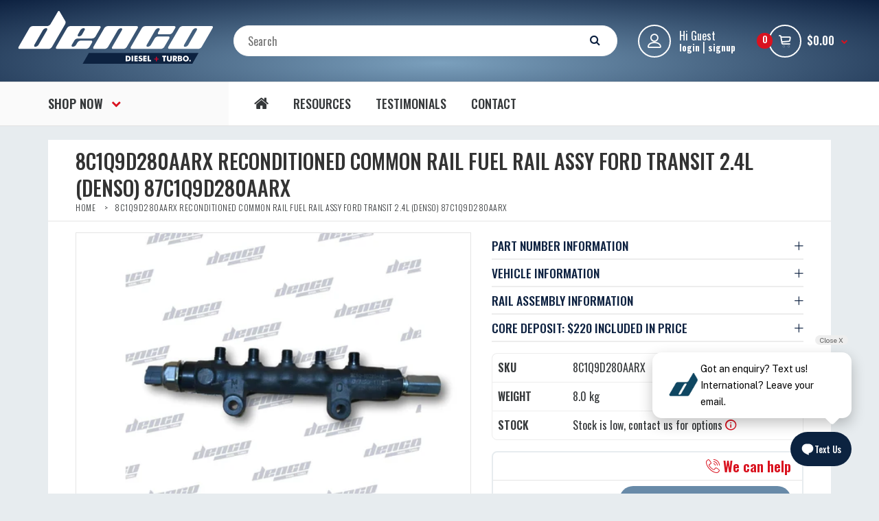

--- FILE ---
content_type: text/html; charset=utf-8
request_url: https://www.dencodiesel.com/products/reconditioned-common-rail-fuel-rail-assy-ford-transit-2-4l-denso-87c1q9d280aarx
body_size: 24012
content:
<!DOCTYPE html>
<!--[if IE 7]><html lang="en" class="ie7 responsive"><![endif]-->
<!--[if IE 8]><html lang="en" class="ie8 responsive"><![endif]-->
<!--[if IE 9]><html lang="en" class="ie9 responsive"><![endif]-->
<!--[if !IE]><!--><html lang="en" class="responsive"><!--<![endif]-->
<head>
  

  
  <meta charset="utf-8" />
  <!--[if IE]><meta http-equiv='X-UA-Compatible' content='IE=edge,chrome=1' /><![endif]--><meta name="viewport" content="width=device-width, initial-scale=1, minimum-scale=1, maximum-scale=1" /><link rel="canonical" href="https://www.dencodiesel.com/products/reconditioned-common-rail-fuel-rail-assy-ford-transit-2-4l-denso-87c1q9d280aarx" /><link rel="shortcut icon" href="//www.dencodiesel.com/cdn/shop/t/22/assets/favicon.png?v=100265839710082563691761013665" type="image/x-icon" /><link rel="apple-touch-icon-precomposed" href="//www.dencodiesel.com/cdn/shop/t/22/assets/iphone_icon.png?v=154611507939195782181761013665" /><link rel="apple-touch-icon-precomposed" sizes="114x114" href="//www.dencodiesel.com/cdn/shop/t/22/assets/iphone_icon_retina.png?v=183628175811789655751761013665" /><link rel="apple-touch-icon-precomposed" sizes="72x72" href="//www.dencodiesel.com/cdn/shop/t/22/assets/ipad_icon.png?v=32388761659243879341761013665" /><link rel="apple-touch-icon-precomposed" sizes="144x144" href="//www.dencodiesel.com/cdn/shop/t/22/assets/ipad_icon_retina.png?v=44488939688024299431761013665" /><meta name="description" content="PART NUMBER INFORMATION EXCHANGE PART NO: 8C1Q9D280AARX ALTERNATE Part No: 8C1Q9D280AA, 8C1Q-9D280-AA  VEHICLE INFORMATION Manufacturer: Ford Application: Light Commercial Van (LCV) Model: Transit Van Series: VJ, VM Engine: Puma Displacement: 2.2L 2.4L Year: 2006-09/2011 ** Fuel Type: Diesel ** Please contact Denco Die" /><title>8C1Q9D280AARX RECONDITIONED COMMON RAIL FUEL RAIL ASSY FORD TRANSIT 2. | Denco Diesel and Turbo</title><meta property="og:image" content="http://www.dencodiesel.com/cdn/shop/files/8c1q9d280aarx-reconditioned-common-rail-fuel-assy-ford-transit-2-4l-denso-87c1q9d280aarx-assemblies-697_grande.jpg?v=1747052215" />
  <meta property="og:image:secure_url" content="https://www.dencodiesel.com/cdn/shop/files/8c1q9d280aarx-reconditioned-common-rail-fuel-assy-ford-transit-2-4l-denso-87c1q9d280aarx-assemblies-697_grande.jpg?v=1747052215" />
<link href="//fonts.googleapis.com/css?family=Oswald:300italic,400italic,500italic,600italic,700italic,800italic,100,200,300,400,500,600,700,800&subset=cyrillic-ext,greek-ext,latin,latin-ext,cyrillic,greek,vietnamese" rel='stylesheet' type='text/css' />
  <link href="//www.dencodiesel.com/cdn/shop/t/22/assets/rt.application.scss.css?v=25371135857952155971761014104" rel="stylesheet" type="text/css" media="all" />
  <link href="//www.dencodiesel.com/cdn/shop/t/22/assets/rt.custom.scss.css?v=31081444780236296831761014296" rel="stylesheet" type="text/css" media="all" />
  <link href="//www.dencodiesel.com/cdn/shop/t/22/assets/custom_code.scss.css?v=90791115254780552311761014104" rel="stylesheet" type="text/css" media="all" />
  <script>
  window.sidebar = false;
  window.template = "product";
  window.rtl = false;
  window.popup_mailchimp_expire = 0;
  window.popup_mailchimp_period = 1;
  window.popup_mailchimp_delay = 200;
  window.popup_mailchimp_close = 0;
  window.products = {};
  window.product_image_zoom = 0;
  window.asset_url = "//www.dencodiesel.com/cdn/shop/t/22/assets/?4646";
  window.swatch_color = true;
  window.swatch_size = true;
  window.shopping_cart_ajax = true;
  window.contact_map_address = "110-3575 Saint-Laurent Blvd. Montréal, QC, Canada  H2X 2T7";
  window.money_format = "${{amount}}";
  window.show_multiple_currencies = true;window.shopCurrency = "AUD";
  window.defaultCurrency = "AUD";
  window.cookieCurrency = "";
  window.jsonCurrency = "${{amount}} AUD";
  window.jsonMoney = "${{amount}}";
  window.formatCurrency = "money_format";window.all_results_text = "See all results";
  window.megamenu_active = false;
  window.megamenu_hover = false;
  window.megamenu_responsive = false;
  window.megamenu_responsive_design = "yes";
  window.fixed_header = "menu";
</script>
  
  
  <script src="//www.dencodiesel.com/cdn/shop/t/22/assets/jquery-2.1.4.min.js?v=146653844047132007351761013665" type="text/javascript"></script>
  
   <script src="//www.dencodiesel.com/cdn/shop/t/22/assets/jquery.mCustomScrollbar.concat.min.js?v=13324644230482036091761013665" type="text/javascript"></script>
<link href="//www.dencodiesel.com/cdn/shop/t/22/assets/jquery.mCustomScrollbar.min.css?v=144417456319105945571761013665" rel="stylesheet" type="text/css" media="all" />
  


  

  <script>window.performance && window.performance.mark && window.performance.mark('shopify.content_for_header.start');</script><meta name="google-site-verification" content="RPZlew4HwUShMezMYt6cTitLz7AO330ZGSAt6yqvERY">
<meta name="facebook-domain-verification" content="n2kxlq8v8305w7e40xoytcq9ep8vp6">
<meta id="shopify-digital-wallet" name="shopify-digital-wallet" content="/8656152/digital_wallets/dialog">
<meta name="shopify-checkout-api-token" content="b26e17350d89a382ade3c06582c2687c">
<meta id="in-context-paypal-metadata" data-shop-id="8656152" data-venmo-supported="false" data-environment="production" data-locale="en_US" data-paypal-v4="true" data-currency="AUD">
<link rel="alternate" type="application/json+oembed" href="https://www.dencodiesel.com/products/reconditioned-common-rail-fuel-rail-assy-ford-transit-2-4l-denso-87c1q9d280aarx.oembed">
<script async="async" src="/checkouts/internal/preloads.js?locale=en-AU"></script>
<link rel="preconnect" href="https://shop.app" crossorigin="anonymous">
<script async="async" src="https://shop.app/checkouts/internal/preloads.js?locale=en-AU&shop_id=8656152" crossorigin="anonymous"></script>
<script id="apple-pay-shop-capabilities" type="application/json">{"shopId":8656152,"countryCode":"AU","currencyCode":"AUD","merchantCapabilities":["supports3DS"],"merchantId":"gid:\/\/shopify\/Shop\/8656152","merchantName":"Denco Diesel and Turbo","requiredBillingContactFields":["postalAddress","email","phone"],"requiredShippingContactFields":["postalAddress","email","phone"],"shippingType":"shipping","supportedNetworks":["visa","masterCard","amex","jcb"],"total":{"type":"pending","label":"Denco Diesel and Turbo","amount":"1.00"},"shopifyPaymentsEnabled":true,"supportsSubscriptions":true}</script>
<script id="shopify-features" type="application/json">{"accessToken":"b26e17350d89a382ade3c06582c2687c","betas":["rich-media-storefront-analytics"],"domain":"www.dencodiesel.com","predictiveSearch":true,"shopId":8656152,"locale":"en"}</script>
<script>var Shopify = Shopify || {};
Shopify.shop = "denco-diesel.myshopify.com";
Shopify.locale = "en";
Shopify.currency = {"active":"AUD","rate":"1.0"};
Shopify.country = "AU";
Shopify.theme = {"name":"21 Oct 2025","id":141513949249,"schema_name":null,"schema_version":null,"theme_store_id":null,"role":"main"};
Shopify.theme.handle = "null";
Shopify.theme.style = {"id":null,"handle":null};
Shopify.cdnHost = "www.dencodiesel.com/cdn";
Shopify.routes = Shopify.routes || {};
Shopify.routes.root = "/";</script>
<script type="module">!function(o){(o.Shopify=o.Shopify||{}).modules=!0}(window);</script>
<script>!function(o){function n(){var o=[];function n(){o.push(Array.prototype.slice.apply(arguments))}return n.q=o,n}var t=o.Shopify=o.Shopify||{};t.loadFeatures=n(),t.autoloadFeatures=n()}(window);</script>
<script>
  window.ShopifyPay = window.ShopifyPay || {};
  window.ShopifyPay.apiHost = "shop.app\/pay";
  window.ShopifyPay.redirectState = null;
</script>
<script id="shop-js-analytics" type="application/json">{"pageType":"product"}</script>
<script defer="defer" async type="module" src="//www.dencodiesel.com/cdn/shopifycloud/shop-js/modules/v2/client.init-shop-cart-sync_DtuiiIyl.en.esm.js"></script>
<script defer="defer" async type="module" src="//www.dencodiesel.com/cdn/shopifycloud/shop-js/modules/v2/chunk.common_CUHEfi5Q.esm.js"></script>
<script type="module">
  await import("//www.dencodiesel.com/cdn/shopifycloud/shop-js/modules/v2/client.init-shop-cart-sync_DtuiiIyl.en.esm.js");
await import("//www.dencodiesel.com/cdn/shopifycloud/shop-js/modules/v2/chunk.common_CUHEfi5Q.esm.js");

  window.Shopify.SignInWithShop?.initShopCartSync?.({"fedCMEnabled":true,"windoidEnabled":true});

</script>
<script>
  window.Shopify = window.Shopify || {};
  if (!window.Shopify.featureAssets) window.Shopify.featureAssets = {};
  window.Shopify.featureAssets['shop-js'] = {"shop-cart-sync":["modules/v2/client.shop-cart-sync_DFoTY42P.en.esm.js","modules/v2/chunk.common_CUHEfi5Q.esm.js"],"init-fed-cm":["modules/v2/client.init-fed-cm_D2UNy1i2.en.esm.js","modules/v2/chunk.common_CUHEfi5Q.esm.js"],"init-shop-email-lookup-coordinator":["modules/v2/client.init-shop-email-lookup-coordinator_BQEe2rDt.en.esm.js","modules/v2/chunk.common_CUHEfi5Q.esm.js"],"shop-cash-offers":["modules/v2/client.shop-cash-offers_3CTtReFF.en.esm.js","modules/v2/chunk.common_CUHEfi5Q.esm.js","modules/v2/chunk.modal_BewljZkx.esm.js"],"shop-button":["modules/v2/client.shop-button_C6oxCjDL.en.esm.js","modules/v2/chunk.common_CUHEfi5Q.esm.js"],"init-windoid":["modules/v2/client.init-windoid_5pix8xhK.en.esm.js","modules/v2/chunk.common_CUHEfi5Q.esm.js"],"avatar":["modules/v2/client.avatar_BTnouDA3.en.esm.js"],"init-shop-cart-sync":["modules/v2/client.init-shop-cart-sync_DtuiiIyl.en.esm.js","modules/v2/chunk.common_CUHEfi5Q.esm.js"],"shop-toast-manager":["modules/v2/client.shop-toast-manager_BYv_8cH1.en.esm.js","modules/v2/chunk.common_CUHEfi5Q.esm.js"],"pay-button":["modules/v2/client.pay-button_FnF9EIkY.en.esm.js","modules/v2/chunk.common_CUHEfi5Q.esm.js"],"shop-login-button":["modules/v2/client.shop-login-button_CH1KUpOf.en.esm.js","modules/v2/chunk.common_CUHEfi5Q.esm.js","modules/v2/chunk.modal_BewljZkx.esm.js"],"init-customer-accounts-sign-up":["modules/v2/client.init-customer-accounts-sign-up_aj7QGgYS.en.esm.js","modules/v2/client.shop-login-button_CH1KUpOf.en.esm.js","modules/v2/chunk.common_CUHEfi5Q.esm.js","modules/v2/chunk.modal_BewljZkx.esm.js"],"init-shop-for-new-customer-accounts":["modules/v2/client.init-shop-for-new-customer-accounts_NbnYRf_7.en.esm.js","modules/v2/client.shop-login-button_CH1KUpOf.en.esm.js","modules/v2/chunk.common_CUHEfi5Q.esm.js","modules/v2/chunk.modal_BewljZkx.esm.js"],"init-customer-accounts":["modules/v2/client.init-customer-accounts_ppedhqCH.en.esm.js","modules/v2/client.shop-login-button_CH1KUpOf.en.esm.js","modules/v2/chunk.common_CUHEfi5Q.esm.js","modules/v2/chunk.modal_BewljZkx.esm.js"],"shop-follow-button":["modules/v2/client.shop-follow-button_CMIBBa6u.en.esm.js","modules/v2/chunk.common_CUHEfi5Q.esm.js","modules/v2/chunk.modal_BewljZkx.esm.js"],"lead-capture":["modules/v2/client.lead-capture_But0hIyf.en.esm.js","modules/v2/chunk.common_CUHEfi5Q.esm.js","modules/v2/chunk.modal_BewljZkx.esm.js"],"checkout-modal":["modules/v2/client.checkout-modal_BBxc70dQ.en.esm.js","modules/v2/chunk.common_CUHEfi5Q.esm.js","modules/v2/chunk.modal_BewljZkx.esm.js"],"shop-login":["modules/v2/client.shop-login_hM3Q17Kl.en.esm.js","modules/v2/chunk.common_CUHEfi5Q.esm.js","modules/v2/chunk.modal_BewljZkx.esm.js"],"payment-terms":["modules/v2/client.payment-terms_CAtGlQYS.en.esm.js","modules/v2/chunk.common_CUHEfi5Q.esm.js","modules/v2/chunk.modal_BewljZkx.esm.js"]};
</script>
<script>(function() {
  var isLoaded = false;
  function asyncLoad() {
    if (isLoaded) return;
    isLoaded = true;
    var urls = ["https:\/\/s3.amazonaws.com\/rc-prod-cdn\/js\/rc-util-shopify.js?shop=denco-diesel.myshopify.com","https:\/\/popup.lifterapps.com\/js\/modal.js?shop=denco-diesel.myshopify.com","\/\/searchserverapi1.com\/widgets\/shopify\/init.js?a=0i3C4s2g9P\u0026shop=denco-diesel.myshopify.com"];
    for (var i = 0; i < urls.length; i++) {
      var s = document.createElement('script');
      s.type = 'text/javascript';
      s.async = true;
      s.src = urls[i];
      var x = document.getElementsByTagName('script')[0];
      x.parentNode.insertBefore(s, x);
    }
  };
  if(window.attachEvent) {
    window.attachEvent('onload', asyncLoad);
  } else {
    window.addEventListener('load', asyncLoad, false);
  }
})();</script>
<script id="__st">var __st={"a":8656152,"offset":39600,"reqid":"3525f60c-38f7-4065-b5fc-e7de2b8d356c-1767544937","pageurl":"www.dencodiesel.com\/products\/reconditioned-common-rail-fuel-rail-assy-ford-transit-2-4l-denso-87c1q9d280aarx","u":"f49517ffa17d","p":"product","rtyp":"product","rid":4616403812417};</script>
<script>window.ShopifyPaypalV4VisibilityTracking = true;</script>
<script id="captcha-bootstrap">!function(){'use strict';const t='contact',e='account',n='new_comment',o=[[t,t],['blogs',n],['comments',n],[t,'customer']],c=[[e,'customer_login'],[e,'guest_login'],[e,'recover_customer_password'],[e,'create_customer']],r=t=>t.map((([t,e])=>`form[action*='/${t}']:not([data-nocaptcha='true']) input[name='form_type'][value='${e}']`)).join(','),a=t=>()=>t?[...document.querySelectorAll(t)].map((t=>t.form)):[];function s(){const t=[...o],e=r(t);return a(e)}const i='password',u='form_key',d=['recaptcha-v3-token','g-recaptcha-response','h-captcha-response',i],f=()=>{try{return window.sessionStorage}catch{return}},m='__shopify_v',_=t=>t.elements[u];function p(t,e,n=!1){try{const o=window.sessionStorage,c=JSON.parse(o.getItem(e)),{data:r}=function(t){const{data:e,action:n}=t;return t[m]||n?{data:e,action:n}:{data:t,action:n}}(c);for(const[e,n]of Object.entries(r))t.elements[e]&&(t.elements[e].value=n);n&&o.removeItem(e)}catch(o){console.error('form repopulation failed',{error:o})}}const l='form_type',E='cptcha';function T(t){t.dataset[E]=!0}const w=window,h=w.document,L='Shopify',v='ce_forms',y='captcha';let A=!1;((t,e)=>{const n=(g='f06e6c50-85a8-45c8-87d0-21a2b65856fe',I='https://cdn.shopify.com/shopifycloud/storefront-forms-hcaptcha/ce_storefront_forms_captcha_hcaptcha.v1.5.2.iife.js',D={infoText:'Protected by hCaptcha',privacyText:'Privacy',termsText:'Terms'},(t,e,n)=>{const o=w[L][v],c=o.bindForm;if(c)return c(t,g,e,D).then(n);var r;o.q.push([[t,g,e,D],n]),r=I,A||(h.body.append(Object.assign(h.createElement('script'),{id:'captcha-provider',async:!0,src:r})),A=!0)});var g,I,D;w[L]=w[L]||{},w[L][v]=w[L][v]||{},w[L][v].q=[],w[L][y]=w[L][y]||{},w[L][y].protect=function(t,e){n(t,void 0,e),T(t)},Object.freeze(w[L][y]),function(t,e,n,w,h,L){const[v,y,A,g]=function(t,e,n){const i=e?o:[],u=t?c:[],d=[...i,...u],f=r(d),m=r(i),_=r(d.filter((([t,e])=>n.includes(e))));return[a(f),a(m),a(_),s()]}(w,h,L),I=t=>{const e=t.target;return e instanceof HTMLFormElement?e:e&&e.form},D=t=>v().includes(t);t.addEventListener('submit',(t=>{const e=I(t);if(!e)return;const n=D(e)&&!e.dataset.hcaptchaBound&&!e.dataset.recaptchaBound,o=_(e),c=g().includes(e)&&(!o||!o.value);(n||c)&&t.preventDefault(),c&&!n&&(function(t){try{if(!f())return;!function(t){const e=f();if(!e)return;const n=_(t);if(!n)return;const o=n.value;o&&e.removeItem(o)}(t);const e=Array.from(Array(32),(()=>Math.random().toString(36)[2])).join('');!function(t,e){_(t)||t.append(Object.assign(document.createElement('input'),{type:'hidden',name:u})),t.elements[u].value=e}(t,e),function(t,e){const n=f();if(!n)return;const o=[...t.querySelectorAll(`input[type='${i}']`)].map((({name:t})=>t)),c=[...d,...o],r={};for(const[a,s]of new FormData(t).entries())c.includes(a)||(r[a]=s);n.setItem(e,JSON.stringify({[m]:1,action:t.action,data:r}))}(t,e)}catch(e){console.error('failed to persist form',e)}}(e),e.submit())}));const S=(t,e)=>{t&&!t.dataset[E]&&(n(t,e.some((e=>e===t))),T(t))};for(const o of['focusin','change'])t.addEventListener(o,(t=>{const e=I(t);D(e)&&S(e,y())}));const B=e.get('form_key'),M=e.get(l),P=B&&M;t.addEventListener('DOMContentLoaded',(()=>{const t=y();if(P)for(const e of t)e.elements[l].value===M&&p(e,B);[...new Set([...A(),...v().filter((t=>'true'===t.dataset.shopifyCaptcha))])].forEach((e=>S(e,t)))}))}(h,new URLSearchParams(w.location.search),n,t,e,['guest_login'])})(!1,!0)}();</script>
<script integrity="sha256-4kQ18oKyAcykRKYeNunJcIwy7WH5gtpwJnB7kiuLZ1E=" data-source-attribution="shopify.loadfeatures" defer="defer" src="//www.dencodiesel.com/cdn/shopifycloud/storefront/assets/storefront/load_feature-a0a9edcb.js" crossorigin="anonymous"></script>
<script crossorigin="anonymous" defer="defer" src="//www.dencodiesel.com/cdn/shopifycloud/storefront/assets/shopify_pay/storefront-65b4c6d7.js?v=20250812"></script>
<script data-source-attribution="shopify.dynamic_checkout.dynamic.init">var Shopify=Shopify||{};Shopify.PaymentButton=Shopify.PaymentButton||{isStorefrontPortableWallets:!0,init:function(){window.Shopify.PaymentButton.init=function(){};var t=document.createElement("script");t.src="https://www.dencodiesel.com/cdn/shopifycloud/portable-wallets/latest/portable-wallets.en.js",t.type="module",document.head.appendChild(t)}};
</script>
<script data-source-attribution="shopify.dynamic_checkout.buyer_consent">
  function portableWalletsHideBuyerConsent(e){var t=document.getElementById("shopify-buyer-consent"),n=document.getElementById("shopify-subscription-policy-button");t&&n&&(t.classList.add("hidden"),t.setAttribute("aria-hidden","true"),n.removeEventListener("click",e))}function portableWalletsShowBuyerConsent(e){var t=document.getElementById("shopify-buyer-consent"),n=document.getElementById("shopify-subscription-policy-button");t&&n&&(t.classList.remove("hidden"),t.removeAttribute("aria-hidden"),n.addEventListener("click",e))}window.Shopify?.PaymentButton&&(window.Shopify.PaymentButton.hideBuyerConsent=portableWalletsHideBuyerConsent,window.Shopify.PaymentButton.showBuyerConsent=portableWalletsShowBuyerConsent);
</script>
<script data-source-attribution="shopify.dynamic_checkout.cart.bootstrap">document.addEventListener("DOMContentLoaded",(function(){function t(){return document.querySelector("shopify-accelerated-checkout-cart, shopify-accelerated-checkout")}if(t())Shopify.PaymentButton.init();else{new MutationObserver((function(e,n){t()&&(Shopify.PaymentButton.init(),n.disconnect())})).observe(document.body,{childList:!0,subtree:!0})}}));
</script>
<link id="shopify-accelerated-checkout-styles" rel="stylesheet" media="screen" href="https://www.dencodiesel.com/cdn/shopifycloud/portable-wallets/latest/accelerated-checkout-backwards-compat.css" crossorigin="anonymous">
<style id="shopify-accelerated-checkout-cart">
        #shopify-buyer-consent {
  margin-top: 1em;
  display: inline-block;
  width: 100%;
}

#shopify-buyer-consent.hidden {
  display: none;
}

#shopify-subscription-policy-button {
  background: none;
  border: none;
  padding: 0;
  text-decoration: underline;
  font-size: inherit;
  cursor: pointer;
}

#shopify-subscription-policy-button::before {
  box-shadow: none;
}

      </style>

<script>window.performance && window.performance.mark && window.performance.mark('shopify.content_for_header.end');</script>
  
  
<script async src="https://cdn.coaxspaces.com/au/pulse.min.js" data-key="QI72YfI" data-identifier="564c5a"></script>
<script async src="https://webtracking.excitation.com.au/add/tofields-cy.js"></script>
<script async src="https://trkcall.com/scripts/99292.js"></script>

<!-- Google Tag Manager -->
<script>(function(w,d,s,l,i){w[l]=w[l]||[];w[l].push({'gtm.start':
new Date().getTime(),event:'gtm.js'});var f=d.getElementsByTagName(s)[0],
j=d.createElement(s),dl=l!='dataLayer'?'&l='+l:'';j.async=true;j.src=
'https://www.googletagmanager.com/gtm.js?id='+i+dl;f.parentNode.insertBefore(j,f);
})(window,document,'script','dataLayer','GTM-WNLHLPWH');</script>
<!-- End Google Tag Manager -->





  

  
<script src="https://cdn.shopify.com/extensions/54836483-104c-4f15-b99b-a048d9ea027e/infinite-google-ads-232/assets/Pixels-app-block.js" type="text/javascript" defer="defer"></script>
<link href="https://monorail-edge.shopifysvc.com" rel="dns-prefetch">
<script>(function(){if ("sendBeacon" in navigator && "performance" in window) {try {var session_token_from_headers = performance.getEntriesByType('navigation')[0].serverTiming.find(x => x.name == '_s').description;} catch {var session_token_from_headers = undefined;}var session_cookie_matches = document.cookie.match(/_shopify_s=([^;]*)/);var session_token_from_cookie = session_cookie_matches && session_cookie_matches.length === 2 ? session_cookie_matches[1] : "";var session_token = session_token_from_headers || session_token_from_cookie || "";function handle_abandonment_event(e) {var entries = performance.getEntries().filter(function(entry) {return /monorail-edge.shopifysvc.com/.test(entry.name);});if (!window.abandonment_tracked && entries.length === 0) {window.abandonment_tracked = true;var currentMs = Date.now();var navigation_start = performance.timing.navigationStart;var payload = {shop_id: 8656152,url: window.location.href,navigation_start,duration: currentMs - navigation_start,session_token,page_type: "product"};window.navigator.sendBeacon("https://monorail-edge.shopifysvc.com/v1/produce", JSON.stringify({schema_id: "online_store_buyer_site_abandonment/1.1",payload: payload,metadata: {event_created_at_ms: currentMs,event_sent_at_ms: currentMs}}));}}window.addEventListener('pagehide', handle_abandonment_event);}}());</script>
<script id="web-pixels-manager-setup">(function e(e,d,r,n,o){if(void 0===o&&(o={}),!Boolean(null===(a=null===(i=window.Shopify)||void 0===i?void 0:i.analytics)||void 0===a?void 0:a.replayQueue)){var i,a;window.Shopify=window.Shopify||{};var t=window.Shopify;t.analytics=t.analytics||{};var s=t.analytics;s.replayQueue=[],s.publish=function(e,d,r){return s.replayQueue.push([e,d,r]),!0};try{self.performance.mark("wpm:start")}catch(e){}var l=function(){var e={modern:/Edge?\/(1{2}[4-9]|1[2-9]\d|[2-9]\d{2}|\d{4,})\.\d+(\.\d+|)|Firefox\/(1{2}[4-9]|1[2-9]\d|[2-9]\d{2}|\d{4,})\.\d+(\.\d+|)|Chrom(ium|e)\/(9{2}|\d{3,})\.\d+(\.\d+|)|(Maci|X1{2}).+ Version\/(15\.\d+|(1[6-9]|[2-9]\d|\d{3,})\.\d+)([,.]\d+|)( \(\w+\)|)( Mobile\/\w+|) Safari\/|Chrome.+OPR\/(9{2}|\d{3,})\.\d+\.\d+|(CPU[ +]OS|iPhone[ +]OS|CPU[ +]iPhone|CPU IPhone OS|CPU iPad OS)[ +]+(15[._]\d+|(1[6-9]|[2-9]\d|\d{3,})[._]\d+)([._]\d+|)|Android:?[ /-](13[3-9]|1[4-9]\d|[2-9]\d{2}|\d{4,})(\.\d+|)(\.\d+|)|Android.+Firefox\/(13[5-9]|1[4-9]\d|[2-9]\d{2}|\d{4,})\.\d+(\.\d+|)|Android.+Chrom(ium|e)\/(13[3-9]|1[4-9]\d|[2-9]\d{2}|\d{4,})\.\d+(\.\d+|)|SamsungBrowser\/([2-9]\d|\d{3,})\.\d+/,legacy:/Edge?\/(1[6-9]|[2-9]\d|\d{3,})\.\d+(\.\d+|)|Firefox\/(5[4-9]|[6-9]\d|\d{3,})\.\d+(\.\d+|)|Chrom(ium|e)\/(5[1-9]|[6-9]\d|\d{3,})\.\d+(\.\d+|)([\d.]+$|.*Safari\/(?![\d.]+ Edge\/[\d.]+$))|(Maci|X1{2}).+ Version\/(10\.\d+|(1[1-9]|[2-9]\d|\d{3,})\.\d+)([,.]\d+|)( \(\w+\)|)( Mobile\/\w+|) Safari\/|Chrome.+OPR\/(3[89]|[4-9]\d|\d{3,})\.\d+\.\d+|(CPU[ +]OS|iPhone[ +]OS|CPU[ +]iPhone|CPU IPhone OS|CPU iPad OS)[ +]+(10[._]\d+|(1[1-9]|[2-9]\d|\d{3,})[._]\d+)([._]\d+|)|Android:?[ /-](13[3-9]|1[4-9]\d|[2-9]\d{2}|\d{4,})(\.\d+|)(\.\d+|)|Mobile Safari.+OPR\/([89]\d|\d{3,})\.\d+\.\d+|Android.+Firefox\/(13[5-9]|1[4-9]\d|[2-9]\d{2}|\d{4,})\.\d+(\.\d+|)|Android.+Chrom(ium|e)\/(13[3-9]|1[4-9]\d|[2-9]\d{2}|\d{4,})\.\d+(\.\d+|)|Android.+(UC? ?Browser|UCWEB|U3)[ /]?(15\.([5-9]|\d{2,})|(1[6-9]|[2-9]\d|\d{3,})\.\d+)\.\d+|SamsungBrowser\/(5\.\d+|([6-9]|\d{2,})\.\d+)|Android.+MQ{2}Browser\/(14(\.(9|\d{2,})|)|(1[5-9]|[2-9]\d|\d{3,})(\.\d+|))(\.\d+|)|K[Aa][Ii]OS\/(3\.\d+|([4-9]|\d{2,})\.\d+)(\.\d+|)/},d=e.modern,r=e.legacy,n=navigator.userAgent;return n.match(d)?"modern":n.match(r)?"legacy":"unknown"}(),u="modern"===l?"modern":"legacy",c=(null!=n?n:{modern:"",legacy:""})[u],f=function(e){return[e.baseUrl,"/wpm","/b",e.hashVersion,"modern"===e.buildTarget?"m":"l",".js"].join("")}({baseUrl:d,hashVersion:r,buildTarget:u}),m=function(e){var d=e.version,r=e.bundleTarget,n=e.surface,o=e.pageUrl,i=e.monorailEndpoint;return{emit:function(e){var a=e.status,t=e.errorMsg,s=(new Date).getTime(),l=JSON.stringify({metadata:{event_sent_at_ms:s},events:[{schema_id:"web_pixels_manager_load/3.1",payload:{version:d,bundle_target:r,page_url:o,status:a,surface:n,error_msg:t},metadata:{event_created_at_ms:s}}]});if(!i)return console&&console.warn&&console.warn("[Web Pixels Manager] No Monorail endpoint provided, skipping logging."),!1;try{return self.navigator.sendBeacon.bind(self.navigator)(i,l)}catch(e){}var u=new XMLHttpRequest;try{return u.open("POST",i,!0),u.setRequestHeader("Content-Type","text/plain"),u.send(l),!0}catch(e){return console&&console.warn&&console.warn("[Web Pixels Manager] Got an unhandled error while logging to Monorail."),!1}}}}({version:r,bundleTarget:l,surface:e.surface,pageUrl:self.location.href,monorailEndpoint:e.monorailEndpoint});try{o.browserTarget=l,function(e){var d=e.src,r=e.async,n=void 0===r||r,o=e.onload,i=e.onerror,a=e.sri,t=e.scriptDataAttributes,s=void 0===t?{}:t,l=document.createElement("script"),u=document.querySelector("head"),c=document.querySelector("body");if(l.async=n,l.src=d,a&&(l.integrity=a,l.crossOrigin="anonymous"),s)for(var f in s)if(Object.prototype.hasOwnProperty.call(s,f))try{l.dataset[f]=s[f]}catch(e){}if(o&&l.addEventListener("load",o),i&&l.addEventListener("error",i),u)u.appendChild(l);else{if(!c)throw new Error("Did not find a head or body element to append the script");c.appendChild(l)}}({src:f,async:!0,onload:function(){if(!function(){var e,d;return Boolean(null===(d=null===(e=window.Shopify)||void 0===e?void 0:e.analytics)||void 0===d?void 0:d.initialized)}()){var d=window.webPixelsManager.init(e)||void 0;if(d){var r=window.Shopify.analytics;r.replayQueue.forEach((function(e){var r=e[0],n=e[1],o=e[2];d.publishCustomEvent(r,n,o)})),r.replayQueue=[],r.publish=d.publishCustomEvent,r.visitor=d.visitor,r.initialized=!0}}},onerror:function(){return m.emit({status:"failed",errorMsg:"".concat(f," has failed to load")})},sri:function(e){var d=/^sha384-[A-Za-z0-9+/=]+$/;return"string"==typeof e&&d.test(e)}(c)?c:"",scriptDataAttributes:o}),m.emit({status:"loading"})}catch(e){m.emit({status:"failed",errorMsg:(null==e?void 0:e.message)||"Unknown error"})}}})({shopId: 8656152,storefrontBaseUrl: "https://www.dencodiesel.com",extensionsBaseUrl: "https://extensions.shopifycdn.com/cdn/shopifycloud/web-pixels-manager",monorailEndpoint: "https://monorail-edge.shopifysvc.com/unstable/produce_batch",surface: "storefront-renderer",enabledBetaFlags: ["2dca8a86","a0d5f9d2"],webPixelsConfigList: [{"id":"1270415425","configuration":"{\"config\":\"{\\\"google_tag_ids\\\":[\\\"G-C8VK5VV901\\\",\\\"GT-NCG87D2K\\\"],\\\"target_country\\\":\\\"AU\\\",\\\"gtag_events\\\":[{\\\"type\\\":\\\"search\\\",\\\"action_label\\\":\\\"G-C8VK5VV901\\\"},{\\\"type\\\":\\\"begin_checkout\\\",\\\"action_label\\\":\\\"G-C8VK5VV901\\\"},{\\\"type\\\":\\\"view_item\\\",\\\"action_label\\\":[\\\"G-C8VK5VV901\\\",\\\"MC-L7B2QJ1BY4\\\"]},{\\\"type\\\":\\\"purchase\\\",\\\"action_label\\\":[\\\"G-C8VK5VV901\\\",\\\"MC-L7B2QJ1BY4\\\"]},{\\\"type\\\":\\\"page_view\\\",\\\"action_label\\\":[\\\"G-C8VK5VV901\\\",\\\"MC-L7B2QJ1BY4\\\"]},{\\\"type\\\":\\\"add_payment_info\\\",\\\"action_label\\\":\\\"G-C8VK5VV901\\\"},{\\\"type\\\":\\\"add_to_cart\\\",\\\"action_label\\\":\\\"G-C8VK5VV901\\\"}],\\\"enable_monitoring_mode\\\":false}\"}","eventPayloadVersion":"v1","runtimeContext":"OPEN","scriptVersion":"b2a88bafab3e21179ed38636efcd8a93","type":"APP","apiClientId":1780363,"privacyPurposes":[],"dataSharingAdjustments":{"protectedCustomerApprovalScopes":["read_customer_address","read_customer_email","read_customer_name","read_customer_personal_data","read_customer_phone"]}},{"id":"1020231745","configuration":"{\"pixel_id\":\"1549358696473790\",\"pixel_type\":\"facebook_pixel\"}","eventPayloadVersion":"v1","runtimeContext":"OPEN","scriptVersion":"ca16bc87fe92b6042fbaa3acc2fbdaa6","type":"APP","apiClientId":2329312,"privacyPurposes":["ANALYTICS","MARKETING","SALE_OF_DATA"],"dataSharingAdjustments":{"protectedCustomerApprovalScopes":["read_customer_address","read_customer_email","read_customer_name","read_customer_personal_data","read_customer_phone"]}},{"id":"695435329","configuration":"{\"accountID\":\"4843\"}","eventPayloadVersion":"v1","runtimeContext":"STRICT","scriptVersion":"85221c2e9b30b4dcbaf72daf7e4296cb","type":"APP","apiClientId":51607764993,"privacyPurposes":["ANALYTICS","MARKETING","SALE_OF_DATA"],"dataSharingAdjustments":{"protectedCustomerApprovalScopes":[]}},{"id":"40009793","configuration":"{\"apiKey\":\"0i3C4s2g9P\", \"host\":\"searchserverapi.com\"}","eventPayloadVersion":"v1","runtimeContext":"STRICT","scriptVersion":"5559ea45e47b67d15b30b79e7c6719da","type":"APP","apiClientId":578825,"privacyPurposes":["ANALYTICS"],"dataSharingAdjustments":{"protectedCustomerApprovalScopes":["read_customer_personal_data"]}},{"id":"52133953","eventPayloadVersion":"v1","runtimeContext":"LAX","scriptVersion":"1","type":"CUSTOM","privacyPurposes":["MARKETING"],"name":"Meta pixel (migrated)"},{"id":"73531457","eventPayloadVersion":"v1","runtimeContext":"LAX","scriptVersion":"1","type":"CUSTOM","privacyPurposes":["ANALYTICS"],"name":"Google Analytics tag (migrated)"},{"id":"96174145","eventPayloadVersion":"1","runtimeContext":"LAX","scriptVersion":"1","type":"CUSTOM","privacyPurposes":[],"name":"Infinite Google Ads Custom"},{"id":"shopify-app-pixel","configuration":"{}","eventPayloadVersion":"v1","runtimeContext":"STRICT","scriptVersion":"0450","apiClientId":"shopify-pixel","type":"APP","privacyPurposes":["ANALYTICS","MARKETING"]},{"id":"shopify-custom-pixel","eventPayloadVersion":"v1","runtimeContext":"LAX","scriptVersion":"0450","apiClientId":"shopify-pixel","type":"CUSTOM","privacyPurposes":["ANALYTICS","MARKETING"]}],isMerchantRequest: false,initData: {"shop":{"name":"Denco Diesel and Turbo","paymentSettings":{"currencyCode":"AUD"},"myshopifyDomain":"denco-diesel.myshopify.com","countryCode":"AU","storefrontUrl":"https:\/\/www.dencodiesel.com"},"customer":null,"cart":null,"checkout":null,"productVariants":[{"price":{"amount":613.64,"currencyCode":"AUD"},"product":{"title":"8C1Q9D280AARX RECONDITIONED COMMON RAIL  FUEL RAIL ASSY FORD TRANSIT 2.4L (DENSO) 87C1Q9D280AARX","vendor":"Ford","id":"4616403812417","untranslatedTitle":"8C1Q9D280AARX RECONDITIONED COMMON RAIL  FUEL RAIL ASSY FORD TRANSIT 2.4L (DENSO) 87C1Q9D280AARX","url":"\/products\/reconditioned-common-rail-fuel-rail-assy-ford-transit-2-4l-denso-87c1q9d280aarx","type":"FUEL RAIL ASSEMBLIES"},"id":"32286494490689","image":{"src":"\/\/www.dencodiesel.com\/cdn\/shop\/files\/8c1q9d280aarx-reconditioned-common-rail-fuel-assy-ford-transit-2-4l-denso-87c1q9d280aarx-assemblies-697.jpg?v=1747052215"},"sku":"8C1Q9D280AARX","title":"Retail","untranslatedTitle":"Retail"},{"price":{"amount":572.28,"currencyCode":"AUD"},"product":{"title":"8C1Q9D280AARX RECONDITIONED COMMON RAIL  FUEL RAIL ASSY FORD TRANSIT 2.4L (DENSO) 87C1Q9D280AARX","vendor":"Ford","id":"4616403812417","untranslatedTitle":"8C1Q9D280AARX RECONDITIONED COMMON RAIL  FUEL RAIL ASSY FORD TRANSIT 2.4L (DENSO) 87C1Q9D280AARX","url":"\/products\/reconditioned-common-rail-fuel-rail-assy-ford-transit-2-4l-denso-87c1q9d280aarx","type":"FUEL RAIL ASSEMBLIES"},"id":"32286494523457","image":{"src":"\/\/www.dencodiesel.com\/cdn\/shop\/files\/8c1q9d280aarx-reconditioned-common-rail-fuel-assy-ford-transit-2-4l-denso-87c1q9d280aarx-assemblies-697.jpg?v=1747052215"},"sku":"8C1Q9D280AARX","title":"Trade","untranslatedTitle":"Trade"},{"price":{"amount":539.18,"currencyCode":"AUD"},"product":{"title":"8C1Q9D280AARX RECONDITIONED COMMON RAIL  FUEL RAIL ASSY FORD TRANSIT 2.4L (DENSO) 87C1Q9D280AARX","vendor":"Ford","id":"4616403812417","untranslatedTitle":"8C1Q9D280AARX RECONDITIONED COMMON RAIL  FUEL RAIL ASSY FORD TRANSIT 2.4L (DENSO) 87C1Q9D280AARX","url":"\/products\/reconditioned-common-rail-fuel-rail-assy-ford-transit-2-4l-denso-87c1q9d280aarx","type":"FUEL RAIL ASSEMBLIES"},"id":"39584474103873","image":{"src":"\/\/www.dencodiesel.com\/cdn\/shop\/files\/8c1q9d280aarx-reconditioned-common-rail-fuel-assy-ford-transit-2-4l-denso-87c1q9d280aarx-assemblies-697.jpg?v=1747052215"},"sku":"8C1Q9D280AARX","title":"OeDeal","untranslatedTitle":"OeDeal"},{"price":{"amount":539.18,"currencyCode":"AUD"},"product":{"title":"8C1Q9D280AARX RECONDITIONED COMMON RAIL  FUEL RAIL ASSY FORD TRANSIT 2.4L (DENSO) 87C1Q9D280AARX","vendor":"Ford","id":"4616403812417","untranslatedTitle":"8C1Q9D280AARX RECONDITIONED COMMON RAIL  FUEL RAIL ASSY FORD TRANSIT 2.4L (DENSO) 87C1Q9D280AARX","url":"\/products\/reconditioned-common-rail-fuel-rail-assy-ford-transit-2-4l-denso-87c1q9d280aarx","type":"FUEL RAIL ASSEMBLIES"},"id":"32286494588993","image":{"src":"\/\/www.dencodiesel.com\/cdn\/shop\/files\/8c1q9d280aarx-reconditioned-common-rail-fuel-assy-ford-transit-2-4l-denso-87c1q9d280aarx-assemblies-697.jpg?v=1747052215"},"sku":"8C1Q9D280AARX","title":"Wholesale","untranslatedTitle":"Wholesale"},{"price":{"amount":539.18,"currencyCode":"AUD"},"product":{"title":"8C1Q9D280AARX RECONDITIONED COMMON RAIL  FUEL RAIL ASSY FORD TRANSIT 2.4L (DENSO) 87C1Q9D280AARX","vendor":"Ford","id":"4616403812417","untranslatedTitle":"8C1Q9D280AARX RECONDITIONED COMMON RAIL  FUEL RAIL ASSY FORD TRANSIT 2.4L (DENSO) 87C1Q9D280AARX","url":"\/products\/reconditioned-common-rail-fuel-rail-assy-ford-transit-2-4l-denso-87c1q9d280aarx","type":"FUEL RAIL ASSEMBLIES"},"id":"32286494621761","image":{"src":"\/\/www.dencodiesel.com\/cdn\/shop\/files\/8c1q9d280aarx-reconditioned-common-rail-fuel-assy-ford-transit-2-4l-denso-87c1q9d280aarx-assemblies-697.jpg?v=1747052215"},"sku":"8C1Q9D280AARX","title":"Wholesale*","untranslatedTitle":"Wholesale*"},{"price":{"amount":539.18,"currencyCode":"AUD"},"product":{"title":"8C1Q9D280AARX RECONDITIONED COMMON RAIL  FUEL RAIL ASSY FORD TRANSIT 2.4L (DENSO) 87C1Q9D280AARX","vendor":"Ford","id":"4616403812417","untranslatedTitle":"8C1Q9D280AARX RECONDITIONED COMMON RAIL  FUEL RAIL ASSY FORD TRANSIT 2.4L (DENSO) 87C1Q9D280AARX","url":"\/products\/reconditioned-common-rail-fuel-rail-assy-ford-transit-2-4l-denso-87c1q9d280aarx","type":"FUEL RAIL ASSEMBLIES"},"id":"32286494720065","image":{"src":"\/\/www.dencodiesel.com\/cdn\/shop\/files\/8c1q9d280aarx-reconditioned-common-rail-fuel-assy-ford-transit-2-4l-denso-87c1q9d280aarx-assemblies-697.jpg?v=1747052215"},"sku":"8C1Q9D280AARX","title":"Wholesale**","untranslatedTitle":"Wholesale**"},{"price":{"amount":539.18,"currencyCode":"AUD"},"product":{"title":"8C1Q9D280AARX RECONDITIONED COMMON RAIL  FUEL RAIL ASSY FORD TRANSIT 2.4L (DENSO) 87C1Q9D280AARX","vendor":"Ford","id":"4616403812417","untranslatedTitle":"8C1Q9D280AARX RECONDITIONED COMMON RAIL  FUEL RAIL ASSY FORD TRANSIT 2.4L (DENSO) 87C1Q9D280AARX","url":"\/products\/reconditioned-common-rail-fuel-rail-assy-ford-transit-2-4l-denso-87c1q9d280aarx","type":"FUEL RAIL ASSEMBLIES"},"id":"32286494752833","image":{"src":"\/\/www.dencodiesel.com\/cdn\/shop\/files\/8c1q9d280aarx-reconditioned-common-rail-fuel-assy-ford-transit-2-4l-denso-87c1q9d280aarx-assemblies-697.jpg?v=1747052215"},"sku":"8C1Q9D280AARX","title":"PumpRoom","untranslatedTitle":"PumpRoom"},{"price":{"amount":572.28,"currencyCode":"AUD"},"product":{"title":"8C1Q9D280AARX RECONDITIONED COMMON RAIL  FUEL RAIL ASSY FORD TRANSIT 2.4L (DENSO) 87C1Q9D280AARX","vendor":"Ford","id":"4616403812417","untranslatedTitle":"8C1Q9D280AARX RECONDITIONED COMMON RAIL  FUEL RAIL ASSY FORD TRANSIT 2.4L (DENSO) 87C1Q9D280AARX","url":"\/products\/reconditioned-common-rail-fuel-rail-assy-ford-transit-2-4l-denso-87c1q9d280aarx","type":"FUEL RAIL ASSEMBLIES"},"id":"32286494785601","image":{"src":"\/\/www.dencodiesel.com\/cdn\/shop\/files\/8c1q9d280aarx-reconditioned-common-rail-fuel-assy-ford-transit-2-4l-denso-87c1q9d280aarx-assemblies-697.jpg?v=1747052215"},"sku":"8C1Q9D280AARX","title":"Capricorn","untranslatedTitle":"Capricorn"},{"price":{"amount":564.0,"currencyCode":"AUD"},"product":{"title":"8C1Q9D280AARX RECONDITIONED COMMON RAIL  FUEL RAIL ASSY FORD TRANSIT 2.4L (DENSO) 87C1Q9D280AARX","vendor":"Ford","id":"4616403812417","untranslatedTitle":"8C1Q9D280AARX RECONDITIONED COMMON RAIL  FUEL RAIL ASSY FORD TRANSIT 2.4L (DENSO) 87C1Q9D280AARX","url":"\/products\/reconditioned-common-rail-fuel-rail-assy-ford-transit-2-4l-denso-87c1q9d280aarx","type":"FUEL RAIL ASSEMBLIES"},"id":"39584474136641","image":{"src":"\/\/www.dencodiesel.com\/cdn\/shop\/files\/8c1q9d280aarx-reconditioned-common-rail-fuel-assy-ford-transit-2-4l-denso-87c1q9d280aarx-assemblies-697.jpg?v=1747052215"},"sku":"8C1Q9D280AARX","title":"Capricorn*","untranslatedTitle":"Capricorn*"},{"price":{"amount":518.5,"currencyCode":"AUD"},"product":{"title":"8C1Q9D280AARX RECONDITIONED COMMON RAIL  FUEL RAIL ASSY FORD TRANSIT 2.4L (DENSO) 87C1Q9D280AARX","vendor":"Ford","id":"4616403812417","untranslatedTitle":"8C1Q9D280AARX RECONDITIONED COMMON RAIL  FUEL RAIL ASSY FORD TRANSIT 2.4L (DENSO) 87C1Q9D280AARX","url":"\/products\/reconditioned-common-rail-fuel-rail-assy-ford-transit-2-4l-denso-87c1q9d280aarx","type":"FUEL RAIL ASSEMBLIES"},"id":"41658735198273","image":{"src":"\/\/www.dencodiesel.com\/cdn\/shop\/files\/8c1q9d280aarx-reconditioned-common-rail-fuel-assy-ford-transit-2-4l-denso-87c1q9d280aarx-assemblies-697.jpg?v=1747052215"},"sku":"8C1Q9D280AARX","title":"Export","untranslatedTitle":"Export"}],"purchasingCompany":null},},"https://www.dencodiesel.com/cdn","da62cc92w68dfea28pcf9825a4m392e00d0",{"modern":"","legacy":""},{"shopId":"8656152","storefrontBaseUrl":"https:\/\/www.dencodiesel.com","extensionBaseUrl":"https:\/\/extensions.shopifycdn.com\/cdn\/shopifycloud\/web-pixels-manager","surface":"storefront-renderer","enabledBetaFlags":"[\"2dca8a86\", \"a0d5f9d2\"]","isMerchantRequest":"false","hashVersion":"da62cc92w68dfea28pcf9825a4m392e00d0","publish":"custom","events":"[[\"page_viewed\",{}],[\"product_viewed\",{\"productVariant\":{\"price\":{\"amount\":613.64,\"currencyCode\":\"AUD\"},\"product\":{\"title\":\"8C1Q9D280AARX RECONDITIONED COMMON RAIL  FUEL RAIL ASSY FORD TRANSIT 2.4L (DENSO) 87C1Q9D280AARX\",\"vendor\":\"Ford\",\"id\":\"4616403812417\",\"untranslatedTitle\":\"8C1Q9D280AARX RECONDITIONED COMMON RAIL  FUEL RAIL ASSY FORD TRANSIT 2.4L (DENSO) 87C1Q9D280AARX\",\"url\":\"\/products\/reconditioned-common-rail-fuel-rail-assy-ford-transit-2-4l-denso-87c1q9d280aarx\",\"type\":\"FUEL RAIL ASSEMBLIES\"},\"id\":\"32286494490689\",\"image\":{\"src\":\"\/\/www.dencodiesel.com\/cdn\/shop\/files\/8c1q9d280aarx-reconditioned-common-rail-fuel-assy-ford-transit-2-4l-denso-87c1q9d280aarx-assemblies-697.jpg?v=1747052215\"},\"sku\":\"8C1Q9D280AARX\",\"title\":\"Retail\",\"untranslatedTitle\":\"Retail\"}}]]"});</script><script>
  window.ShopifyAnalytics = window.ShopifyAnalytics || {};
  window.ShopifyAnalytics.meta = window.ShopifyAnalytics.meta || {};
  window.ShopifyAnalytics.meta.currency = 'AUD';
  var meta = {"product":{"id":4616403812417,"gid":"gid:\/\/shopify\/Product\/4616403812417","vendor":"Ford","type":"FUEL RAIL ASSEMBLIES","handle":"reconditioned-common-rail-fuel-rail-assy-ford-transit-2-4l-denso-87c1q9d280aarx","variants":[{"id":32286494490689,"price":61364,"name":"8C1Q9D280AARX RECONDITIONED COMMON RAIL  FUEL RAIL ASSY FORD TRANSIT 2.4L (DENSO) 87C1Q9D280AARX - Retail","public_title":"Retail","sku":"8C1Q9D280AARX"},{"id":32286494523457,"price":57228,"name":"8C1Q9D280AARX RECONDITIONED COMMON RAIL  FUEL RAIL ASSY FORD TRANSIT 2.4L (DENSO) 87C1Q9D280AARX - Trade","public_title":"Trade","sku":"8C1Q9D280AARX"},{"id":39584474103873,"price":53918,"name":"8C1Q9D280AARX RECONDITIONED COMMON RAIL  FUEL RAIL ASSY FORD TRANSIT 2.4L (DENSO) 87C1Q9D280AARX - OeDeal","public_title":"OeDeal","sku":"8C1Q9D280AARX"},{"id":32286494588993,"price":53918,"name":"8C1Q9D280AARX RECONDITIONED COMMON RAIL  FUEL RAIL ASSY FORD TRANSIT 2.4L (DENSO) 87C1Q9D280AARX - Wholesale","public_title":"Wholesale","sku":"8C1Q9D280AARX"},{"id":32286494621761,"price":53918,"name":"8C1Q9D280AARX RECONDITIONED COMMON RAIL  FUEL RAIL ASSY FORD TRANSIT 2.4L (DENSO) 87C1Q9D280AARX - Wholesale*","public_title":"Wholesale*","sku":"8C1Q9D280AARX"},{"id":32286494720065,"price":53918,"name":"8C1Q9D280AARX RECONDITIONED COMMON RAIL  FUEL RAIL ASSY FORD TRANSIT 2.4L (DENSO) 87C1Q9D280AARX - Wholesale**","public_title":"Wholesale**","sku":"8C1Q9D280AARX"},{"id":32286494752833,"price":53918,"name":"8C1Q9D280AARX RECONDITIONED COMMON RAIL  FUEL RAIL ASSY FORD TRANSIT 2.4L (DENSO) 87C1Q9D280AARX - PumpRoom","public_title":"PumpRoom","sku":"8C1Q9D280AARX"},{"id":32286494785601,"price":57228,"name":"8C1Q9D280AARX RECONDITIONED COMMON RAIL  FUEL RAIL ASSY FORD TRANSIT 2.4L (DENSO) 87C1Q9D280AARX - Capricorn","public_title":"Capricorn","sku":"8C1Q9D280AARX"},{"id":39584474136641,"price":56400,"name":"8C1Q9D280AARX RECONDITIONED COMMON RAIL  FUEL RAIL ASSY FORD TRANSIT 2.4L (DENSO) 87C1Q9D280AARX - Capricorn*","public_title":"Capricorn*","sku":"8C1Q9D280AARX"},{"id":41658735198273,"price":51850,"name":"8C1Q9D280AARX RECONDITIONED COMMON RAIL  FUEL RAIL ASSY FORD TRANSIT 2.4L (DENSO) 87C1Q9D280AARX - Export","public_title":"Export","sku":"8C1Q9D280AARX"}],"remote":false},"page":{"pageType":"product","resourceType":"product","resourceId":4616403812417,"requestId":"3525f60c-38f7-4065-b5fc-e7de2b8d356c-1767544937"}};
  for (var attr in meta) {
    window.ShopifyAnalytics.meta[attr] = meta[attr];
  }
</script>
<script class="analytics">
  (function () {
    var customDocumentWrite = function(content) {
      var jquery = null;

      if (window.jQuery) {
        jquery = window.jQuery;
      } else if (window.Checkout && window.Checkout.$) {
        jquery = window.Checkout.$;
      }

      if (jquery) {
        jquery('body').append(content);
      }
    };

    var hasLoggedConversion = function(token) {
      if (token) {
        return document.cookie.indexOf('loggedConversion=' + token) !== -1;
      }
      return false;
    }

    var setCookieIfConversion = function(token) {
      if (token) {
        var twoMonthsFromNow = new Date(Date.now());
        twoMonthsFromNow.setMonth(twoMonthsFromNow.getMonth() + 2);

        document.cookie = 'loggedConversion=' + token + '; expires=' + twoMonthsFromNow;
      }
    }

    var trekkie = window.ShopifyAnalytics.lib = window.trekkie = window.trekkie || [];
    if (trekkie.integrations) {
      return;
    }
    trekkie.methods = [
      'identify',
      'page',
      'ready',
      'track',
      'trackForm',
      'trackLink'
    ];
    trekkie.factory = function(method) {
      return function() {
        var args = Array.prototype.slice.call(arguments);
        args.unshift(method);
        trekkie.push(args);
        return trekkie;
      };
    };
    for (var i = 0; i < trekkie.methods.length; i++) {
      var key = trekkie.methods[i];
      trekkie[key] = trekkie.factory(key);
    }
    trekkie.load = function(config) {
      trekkie.config = config || {};
      trekkie.config.initialDocumentCookie = document.cookie;
      var first = document.getElementsByTagName('script')[0];
      var script = document.createElement('script');
      script.type = 'text/javascript';
      script.onerror = function(e) {
        var scriptFallback = document.createElement('script');
        scriptFallback.type = 'text/javascript';
        scriptFallback.onerror = function(error) {
                var Monorail = {
      produce: function produce(monorailDomain, schemaId, payload) {
        var currentMs = new Date().getTime();
        var event = {
          schema_id: schemaId,
          payload: payload,
          metadata: {
            event_created_at_ms: currentMs,
            event_sent_at_ms: currentMs
          }
        };
        return Monorail.sendRequest("https://" + monorailDomain + "/v1/produce", JSON.stringify(event));
      },
      sendRequest: function sendRequest(endpointUrl, payload) {
        // Try the sendBeacon API
        if (window && window.navigator && typeof window.navigator.sendBeacon === 'function' && typeof window.Blob === 'function' && !Monorail.isIos12()) {
          var blobData = new window.Blob([payload], {
            type: 'text/plain'
          });

          if (window.navigator.sendBeacon(endpointUrl, blobData)) {
            return true;
          } // sendBeacon was not successful

        } // XHR beacon

        var xhr = new XMLHttpRequest();

        try {
          xhr.open('POST', endpointUrl);
          xhr.setRequestHeader('Content-Type', 'text/plain');
          xhr.send(payload);
        } catch (e) {
          console.log(e);
        }

        return false;
      },
      isIos12: function isIos12() {
        return window.navigator.userAgent.lastIndexOf('iPhone; CPU iPhone OS 12_') !== -1 || window.navigator.userAgent.lastIndexOf('iPad; CPU OS 12_') !== -1;
      }
    };
    Monorail.produce('monorail-edge.shopifysvc.com',
      'trekkie_storefront_load_errors/1.1',
      {shop_id: 8656152,
      theme_id: 141513949249,
      app_name: "storefront",
      context_url: window.location.href,
      source_url: "//www.dencodiesel.com/cdn/s/trekkie.storefront.8f32c7f0b513e73f3235c26245676203e1209161.min.js"});

        };
        scriptFallback.async = true;
        scriptFallback.src = '//www.dencodiesel.com/cdn/s/trekkie.storefront.8f32c7f0b513e73f3235c26245676203e1209161.min.js';
        first.parentNode.insertBefore(scriptFallback, first);
      };
      script.async = true;
      script.src = '//www.dencodiesel.com/cdn/s/trekkie.storefront.8f32c7f0b513e73f3235c26245676203e1209161.min.js';
      first.parentNode.insertBefore(script, first);
    };
    trekkie.load(
      {"Trekkie":{"appName":"storefront","development":false,"defaultAttributes":{"shopId":8656152,"isMerchantRequest":null,"themeId":141513949249,"themeCityHash":"15620603742951537132","contentLanguage":"en","currency":"AUD"},"isServerSideCookieWritingEnabled":true,"monorailRegion":"shop_domain","enabledBetaFlags":["65f19447"]},"Session Attribution":{},"S2S":{"facebookCapiEnabled":true,"source":"trekkie-storefront-renderer","apiClientId":580111}}
    );

    var loaded = false;
    trekkie.ready(function() {
      if (loaded) return;
      loaded = true;

      window.ShopifyAnalytics.lib = window.trekkie;

      var originalDocumentWrite = document.write;
      document.write = customDocumentWrite;
      try { window.ShopifyAnalytics.merchantGoogleAnalytics.call(this); } catch(error) {};
      document.write = originalDocumentWrite;

      window.ShopifyAnalytics.lib.page(null,{"pageType":"product","resourceType":"product","resourceId":4616403812417,"requestId":"3525f60c-38f7-4065-b5fc-e7de2b8d356c-1767544937","shopifyEmitted":true});

      var match = window.location.pathname.match(/checkouts\/(.+)\/(thank_you|post_purchase)/)
      var token = match? match[1]: undefined;
      if (!hasLoggedConversion(token)) {
        setCookieIfConversion(token);
        window.ShopifyAnalytics.lib.track("Viewed Product",{"currency":"AUD","variantId":32286494490689,"productId":4616403812417,"productGid":"gid:\/\/shopify\/Product\/4616403812417","name":"8C1Q9D280AARX RECONDITIONED COMMON RAIL  FUEL RAIL ASSY FORD TRANSIT 2.4L (DENSO) 87C1Q9D280AARX - Retail","price":"613.64","sku":"8C1Q9D280AARX","brand":"Ford","variant":"Retail","category":"FUEL RAIL ASSEMBLIES","nonInteraction":true,"remote":false},undefined,undefined,{"shopifyEmitted":true});
      window.ShopifyAnalytics.lib.track("monorail:\/\/trekkie_storefront_viewed_product\/1.1",{"currency":"AUD","variantId":32286494490689,"productId":4616403812417,"productGid":"gid:\/\/shopify\/Product\/4616403812417","name":"8C1Q9D280AARX RECONDITIONED COMMON RAIL  FUEL RAIL ASSY FORD TRANSIT 2.4L (DENSO) 87C1Q9D280AARX - Retail","price":"613.64","sku":"8C1Q9D280AARX","brand":"Ford","variant":"Retail","category":"FUEL RAIL ASSEMBLIES","nonInteraction":true,"remote":false,"referer":"https:\/\/www.dencodiesel.com\/products\/reconditioned-common-rail-fuel-rail-assy-ford-transit-2-4l-denso-87c1q9d280aarx"});
      }
    });


        var eventsListenerScript = document.createElement('script');
        eventsListenerScript.async = true;
        eventsListenerScript.src = "//www.dencodiesel.com/cdn/shopifycloud/storefront/assets/shop_events_listener-3da45d37.js";
        document.getElementsByTagName('head')[0].appendChild(eventsListenerScript);

})();</script>
  <script>
  if (!window.ga || (window.ga && typeof window.ga !== 'function')) {
    window.ga = function ga() {
      (window.ga.q = window.ga.q || []).push(arguments);
      if (window.Shopify && window.Shopify.analytics && typeof window.Shopify.analytics.publish === 'function') {
        window.Shopify.analytics.publish("ga_stub_called", {}, {sendTo: "google_osp_migration"});
      }
      console.error("Shopify's Google Analytics stub called with:", Array.from(arguments), "\nSee https://help.shopify.com/manual/promoting-marketing/pixels/pixel-migration#google for more information.");
    };
    if (window.Shopify && window.Shopify.analytics && typeof window.Shopify.analytics.publish === 'function') {
      window.Shopify.analytics.publish("ga_stub_initialized", {}, {sendTo: "google_osp_migration"});
    }
  }
</script>
<script
  defer
  src="https://www.dencodiesel.com/cdn/shopifycloud/perf-kit/shopify-perf-kit-2.1.2.min.js"
  data-application="storefront-renderer"
  data-shop-id="8656152"
  data-render-region="gcp-europe-west1"
  data-page-type="product"
  data-theme-instance-id="141513949249"
  data-theme-name=""
  data-theme-version=""
  data-monorail-region="shop_domain"
  data-resource-timing-sampling-rate="10"
  data-shs="true"
  data-shs-beacon="true"
  data-shs-export-with-fetch="true"
  data-shs-logs-sample-rate="1"
  data-shs-beacon-endpoint="https://www.dencodiesel.com/api/collect"
></script>
</head>


<body class="templateProduct dropdown-menu-type-4 cart-block-type-10 no-box-type-7 breadcrumb-type-6 body-other banners-effect-3 body-header-type-2">
   <script>
function getCookie(cname) {
  var name = cname + "=";
  var decodedCookie = decodeURIComponent(document.cookie);
  var ca = decodedCookie.split(';');
  for(var i = 0; i <ca.length; i++) {
    var c = ca[i];
    while (c.charAt(0) == ' ') {
      c = c.substring(1);
    }
    if (c.indexOf(name) == 0) {
      return c.substring(name.length, c.length);
    }
  }
  return "";
}
  

                               
                               
</script>

  <!-- Google Tag Manager (noscript) -->
<noscript><iframe src="https://www.googletagmanager.com/ns.html?id=GTM-K5VC3N5"
height="0" width="0" style="display:none;visibility:hidden"></iframe></noscript>
<!-- End Google Tag Manager (noscript) -->

<div hidden style="display:none;" class="denco-notice">
</div>
  
  <div class="standard-body">
    <div id="main" class=""><header class="header-type-2">
  <div class="background-header"></div>
  <div class="slider-header">
    <!-- Top of pages -->
    <div id="top" class="full-width">
      <div class="background-top"></div>
      <div class="background">
        <div class="shadow"></div>
        <div class="pattern">

          <div class="container">
            <div class="row">
                    <div class="col-sm-3" id="header-center">		
                <!-- Logo -->
                <div class="logo">
                  
                  <a href="https://www.dencodiesel.com" title="Denco Diesel and Turbo">
                    <img src="//www.dencodiesel.com/cdn/shop/t/22/assets/logo-denco_white.svg?v=16116818048430960161761013665" title="Denco Diesel and Turbo" alt="Denco Diesel and Turbo" />
                  </a>
                </div>
              </div>
              <!-- Header Left -->
              <div class="col-sm-4" id="header-left">
                <!-- Search -->
                <form action="/" method="get" role="search" class="search_form">
                  <div class="button-search"></div>
                  <input type="search" name="q"  class="input-block-level search-query" id="search_query" placeholder="Search"/ >
                  <div id="autocomplete-results" class="autocomplete-results"></div>
                  <input type="hidden" name="type" value="product" />
                </form>
                <div class="col-sm-4" id="phone-number">
                                <h1><a href="tel:1300305359"><img src="https://cdn.shopify.com/s/files/1/0865/6152/files/icon-phone-white.svg?2682800508184021413" alt=""> 1300 305 359</a></h1>
</div>
              </div>
              <!-- Header Center -->
        
              <!-- Header Right -->
              <div class="col-sm-5 orderable" id="header-right"><div id="shopify-section-header-top-block" class="shopify-section index-section section-wrapper"><div class=" hidden-xs" data-section-id="header-top-block" data-section-type="topblock-section">
  <div class="top-block-wrapper" id="top-block-wrapper-header-top-block">
  <div class="top-block_container" id="top-block-header-top-block"></div>  
  </div> 
</div>

</div>

                <div class="denco-header first">
                      <div class="denco-header-left"><i class="dncicon-user"></i></div>
                   <div class="denco-header-right">
                  <p>Hi Guest</p>
                  
                     <p><a href="/account/login" class="denco-headerlink">login</a> | <a href="/account/login" class="denco-headerlink">signup</a></p>
                  </div>
                </div>
                
<div id="cart_block" class="dropdown denco-header">
  <div class="cart-heading dropdown-toogle denco-header-left" data-hover="dropdown" data-toggle="dropdown" onclick="window.location.href = '/cart'">
    <i class="cart-count"><span class="total_count_ajax">0</span></i>
    
        <i class="dncicon-cart"></i>
    
    <p>
      <strong id="total_price_ajax">
        <span id="total_price"><span class="money">$0.00</span></span>
      </strong>
    </p>
  </div>
  <div class="dropdown-menu" id="cart_content">
    <div id="cart_content_ajax"><div class="empty">No products in the cart.</div></div>
  </div>
</div></div>
            </div>
          </div><!-- Menu -->
            <div  class="megamenu-background">
              <div class="">
                <div class="overflow-megamenu container">
                  <div class="row mega-menu-modules"><div id="shopify-section-header-menu1" class="shopify-section index-section section-wrapper hidden"> <div id="megamenu_1" 
     data-order="" 
     class="section-megamenu-content container-megamenu  container  vertical"
     data-_megamenu_id="megamenu_1"
     data-_mmenu_sub_ct_animate_time ="300"
     data-section-id="header-menu1" data-section-type="mega-menu" 
     data-menu_width_class="col-md-3"
     >
    <div  id="megamenu-header-menu1"><div id="menuHeading">
      <div class="megamenuToogle-wrapper">
        <div class="megamenuToogle-pattern">
          <div class="container">
            Shop Now
          </div>
        </div>
      </div>
    </div>
    <div class="megaMenuToggle">
      <div class="megamenuToogle-wrapper">
        <div class="megamenuToogle-pattern">
          <div class="container">
            Shop Now
          </div>
        </div>
      </div>
    </div><div class="megamenu-wrapper">
      <div class="megamenu-pattern">
        <div class="container">
          <ul class="megamenu shift-right"><li class=' menu-genturbo'  >
      <p class='close-menu'></p><p class='open-menu'></p>
      <a href='/collections/genuine-turbochargers' class='clearfix' >
        <span>
          <strong>Genuine Turbochargers</strong>
        </span>
      </a><div class="sub-menu " style="width:100%">
        <div class="content" ><p class="arrow"></p>
          <div class="row"><!---- check next next item is sub or nor ---></div>
        </div>
      </div>
    </li><li class=''  >
      <p class='close-menu'></p><p class='open-menu'></p>
      <a href='/collections/common-rail-injectors' class='clearfix' >
        <span>
          <strong>Common Rail Injectors</strong>
        </span>
      </a><div class="sub-menu " style="width:800px">
        <div class="content" ><p class="arrow"></p>
          <div class="row"><!---- check next next item is sub or nor ---></div>
        </div>
      </div>
    </li><li class=''  >
      <p class='close-menu'></p><p class='open-menu'></p>
      <a href='/collections/diesel-fuel-injection-parts' class='clearfix' >
        <span>
          <strong>Diesel Fuel Injection Parts</strong>
        </span>
      </a><div class="sub-menu " style="width:800px">
        <div class="content" ><p class="arrow"></p>
          <div class="row"><!---- check next next item is sub or nor ---></div>
        </div>
      </div>
    </li><li class=''  >
      <p class='close-menu'></p><p class='open-menu'></p>
      <a href='/collections/diesel-fuel-injectors' class='clearfix' >
        <span>
          <strong>Diesel Fuel Injectors</strong>
        </span>
      </a><div class="sub-menu " style="width:100px">
        <div class="content" ><p class="arrow"></p>
          <div class="row"><!---- check next next item is sub or nor ---></div>
        </div>
      </div>
    </li><li class=''  >
      <p class='close-menu'></p><p class='open-menu'></p>
      <a href='/collections/diesel-injector-pumps' class='clearfix' >
        <span>
          <strong>Diesel Injector Pumps</strong>
        </span>
      </a><div class="sub-menu " style="width:100px">
        <div class="content" ><p class="arrow"></p>
          <div class="row"><!---- check next next item is sub or nor ---></div>
        </div>
      </div>
    </li><li class=''  >
      <p class='close-menu'></p><p class='open-menu'></p>
      <a href='/collections/turbocharger-accessories' class='clearfix' >
        <span>
          <strong>Turbocharger Accessories</strong>
        </span>
      </a><div class="sub-menu " style="width:800px">
        <div class="content" ><p class="arrow"></p>
          <div class="row"><!---- check next next item is sub or nor ---></div>
        </div>
      </div>
    </li><li class=''  >
      <p class='close-menu'></p><p class='open-menu'></p>
      <a href='/collections/turbo-core-assembly' class='clearfix' >
        <span>
          <strong>Turbo Core Assemblies</strong>
        </span>
      </a><div class="sub-menu " style="width:800px">
        <div class="content" ><p class="arrow"></p>
          <div class="row"></div>
        </div>
      </div>
    </li></ul>
        </div>
      </div>
    </div>
  </div>
</div>
<style type="text/css"> 
  #megamenu_1 ul.megamenu > li > .sub-menu > .content {
    -webkit-transition: 	all 300ms ease-out !important;
    -moz-transition: 		all 300ms ease-out !important;
    -o-transition: 			all 300ms ease-out !important;
    -ms-transition: 		all 300ms ease-out !important;
    transition: 			all 300ms ease-out !important;}
</style></div><div id="shopify-section-header-menu2" class="shopify-section index-section section-wrapper hidden"> <div id="megamenu_2" 
     data-order="" 
     class="section-megamenu-content container-megamenu  container  horizontal"
     data-_megamenu_id="megamenu_2"
     data-_mmenu_sub_ct_animate_time ="300"
     data-section-id="header-menu2" data-section-type="mega-menu" 
     data-menu_width_class="col-md-9"
     >
    <div  id="megamenu-header-menu2"><div class="megaMenuToggle">
      <div class="megamenuToogle-wrapper">
        <div class="megamenuToogle-pattern">
          <div class="container">
            <div><span></span><span></span><span></span></div>
            Navigation
          </div>
        </div>
      </div>
    </div><div class="megamenu-wrapper">
      <div class="megamenu-pattern">
        <div class="container">
          <ul class="megamenu shift-up"><li class="home">
              <a href="https://www.dencodiesel.com">
                <i class="fa fa-home"></i>
              </a>
            </li><li class=''  >
      <p class='close-menu'></p><p class='open-menu'></p>
      <a href='/pages/resources' class='clearfix' >
        <span>
          <strong>Resources</strong>
        </span>
      </a><div class="sub-menu " style="width:800px">
        <div class="content" ><p class="arrow"></p>
          <div class="row"><!---- check next next item is sub or nor ---></div>
        </div>
      </div>
    </li><li class=''  >
      <p class='close-menu'></p><p class='open-menu'></p>
      <a href='/pages/testimonials' class='clearfix' >
        <span>
          <strong>Testimonials</strong>
        </span>
      </a><div class="sub-menu " style="width:100px">
        <div class="content" ><p class="arrow"></p>
          <div class="row"><!---- check next next item is sub or nor ---></div>
        </div>
      </div>
    </li><li class=''  >
      <p class='close-menu'></p><p class='open-menu'></p>
      <a href='/pages/contact' class='clearfix' >
        <span>
          <strong>Contact</strong>
        </span>
      </a><div class="sub-menu " style="width:100px">
        <div class="content" ><p class="arrow"></p>
          <div class="row"></div>
        </div>
      </div>
    </li></ul>
        </div>
      </div>
    </div>
  </div>
</div>
<style type="text/css"> 
  #megamenu_2 ul.megamenu > li > .sub-menu > .content {
    -webkit-transition: 	all 300ms ease-out !important;
    -moz-transition: 		all 300ms ease-out !important;
    -o-transition: 			all 300ms ease-out !important;
    -ms-transition: 		all 300ms ease-out !important;
    transition: 			all 300ms ease-out !important;}
</style></div></div>
                </div>
              </div>
            </div></div>
      </div>
    </div>
  </div>
 <!-- Slider -->
  
  
  
  
  <div id="slider" class="fixed">
    <div class="background-slider"></div>
    <div class="background">
      <div class="shadow"></div>
      <div class="pattern orderable"></div>
    </div>
  </div>
</header>


<div class="breadcrumb fixed">
  <div class="background-breadcrumb"></div>
  <div class="background">
    <div class="shadow"></div>
    <div class="pattern">
      <div class="container">
        <div class="clearfix">
          
          <div class="row">
           <!-- <div class="col-md-3 hidden-xs hidden-sm"></div> -->
            <div class="col-md-12">
              <h1 id="title-page">8c1q9d280aarx reconditioned common rail  fuel rail assy ford transit 2.4l (denso) 87c1q9d280aarx</h1>
              <ul>
                <li><a href="https://www.dencodiesel.com">Home </a></li><!-- <li><a href="/collections/vendors?q=Ford" title="Ford">Ford</a></li> -->
                
                <li>8C1Q9D280AARX RECONDITIONED COMMON RAIL  FUEL RAIL ASSY FORD TRANSIT 2.4L (DENSO) 87C1Q9D280AARX</li>
              </ul>
            </div>
           <!-- <div class="col-md-3 hidden-xs hidden-sm"></div> -->
          </div>
         
          
          
         
        </div>
      </div>
    </div>
  </div>
</div>
<div class="main-content fixed">
        <div class="background-content"></div>
        <div class="background">
          <div class="shadow"></div>
          <div class="pattern">
            <div class="container">
              <div class="row"><div class="col-md-12">
                  <div class="row">
                    


  



<div style="display:none"> DEBUGDEV
  current variant price:  61364   <br>  
  retail  price:  61364   <br> 
  current variant id:  32286494490689   <br>  
  retail  id:  32286494490689   <br> 

  AU

</div>

<div class="col-md-12 center-column content-without-background">
  <div itemscope itemtype="http://schema.org/Product">
    <span itemprop="name" class="hidden">8C1Q9D280AARX RECONDITIONED COMMON RAIL  FUEL RAIL ASSY FORD TRANSIT 2.4L (DENSO) 87C1Q9D280AARX</span>
    <div class="product-info">
      <div class="row"><div class="col-md-12 col-sm-12">
          <div class="row" id="quickview_product"><div class="col-sm-7 popup-gallery">
              <div class="row"><div class="col-sm-12">
                  <div class="product-image cloud-zoom"><a href="//www.dencodiesel.com/cdn/shop/files/8c1q9d280aarx-reconditioned-common-rail-fuel-assy-ford-transit-2-4l-denso-87c1q9d280aarx-assemblies-697.jpg?v=1747052215" title="8C1Q9D280AARX RECONDITIONED COMMON RAIL  FUEL RAIL ASSY FORD TRANSIT 2.4L (DENSO) 87C1Q9D280AARX" id="ex1" class="open-popup-image"><img src="//www.dencodiesel.com/cdn/shop/files/8c1q9d280aarx-reconditioned-common-rail-fuel-assy-ford-transit-2-4l-denso-87c1q9d280aarx-assemblies-697_large.jpg?v=1747052215" title="8C1Q9D280AARX RECONDITIONED COMMON RAIL  FUEL RAIL ASSY FORD TRANSIT 2.4L (DENSO) 87C1Q9D280AARX" alt="8C1Q9D280AARX RECONDITIONED COMMON RAIL  FUEL RAIL ASSY FORD TRANSIT 2.4L (DENSO) 87C1Q9D280AARX" id="image" class="main-image" itemprop="image" data-zoom-image="//www.dencodiesel.com/cdn/shop/files/8c1q9d280aarx-reconditioned-common-rail-fuel-assy-ford-transit-2-4l-denso-87c1q9d280aarx-assemblies-697.jpg?v=1747052215" /></a>
                  </div>
                </div></div>
            </div>
            <div class="col-sm-7 phantom-gallery">
              <div class="flexslider">
                <ul class="slides"><li data-url="//www.dencodiesel.com/cdn/shop/files/8c1q9d280aarx-reconditioned-common-rail-fuel-assy-ford-transit-2-4l-denso-87c1q9d280aarx-assemblies-697.jpg?v=1747052215">
                    <img src="//www.dencodiesel.com/cdn/shop/files/8c1q9d280aarx-reconditioned-common-rail-fuel-assy-ford-transit-2-4l-denso-87c1q9d280aarx-assemblies-697_large.jpg?v=1747052215" alt="8C1Q9D280Aa Common Rail Fuel Assy Ford Transit 2.4L (Denso) Diesel Injection Parts" />
                  </li></ul>
              </div>
            </div>
            <div class="col-sm-5 product-center product clearfix">
              <div itemprop="offerDetails" itemscope itemtype="http://schema.org/Offer">
              
             
                <div class="denco-description">
                <h4>PART NUMBER INFORMATION</h4>
<p>EXCHANGE PART NO: <span data-mce-fragment="1">8C1Q9D280AARX</span></p>
<p>ALTERNATE Part No: 8C1Q9D280AA, 8C1Q-9D280-AA <br><br><br></p>
<h4>VEHICLE INFORMATION</h4>
<p>Manufacturer: Ford</p>
<p>Application: Light Commercial Van (LCV)</p>
<p>Model: Transit Van</p>
<p>Series: VJ, VM</p>
<p>Engine: Puma</p>
<p>Displacement: 2.2L 2.4L<br></p>
<p>Year: 2006-09/2011 **</p>
<p>Fuel Type: Diesel</p>
<p><br></p>
<p>** Please contact Denco Diesel &amp; Turbo with either the genuine OEM part number sourced through the OEM dealer, the part number off the original rail or your vehicle identification number (VIN) to confirm the rail is correct for your vehicle prior to purchase. <span style="color: #ff0000;"><strong>Vehicle year model should be used as a guide only</strong></span>.</p>
<h4>RAIL ASSEMBLY INFORMATION </h4>
<p>Brand: Ford<br></p>
<p>CONDITION: RECONDITIONED </p>
<h4>CORE DEPOSIT: $220 INCLUDED IN PRICE </h4>
                </div>
                   <div class="denco-starting-info">
                  <ul>
                    <li><span>SKU</span>8C1Q9D280AARX</li>
                    <li><span>WEIGHT</span>8.0 kg</li><li><span>STOCK</span><a href="#popup-stock-options" class="open-popup-link stockoptions-btn">Stock is low, contact us for options <i class="dncicon-info text-red"></i> </a></li></ul>
                </div>
               <!-- <div class="review">
                  <a class="smoothscroll" href="#product-reviews-a">
                    <span class="shopify-product-reviews-badge" data-id="4616403812417"></span>
                  </a><div class="share">
                    <div class="addthis_toolbox addthis_default_style"><a class="addthis_button_facebook_like" fb:like:layout="button_count"></a> <a class="addthis_button_tweet"></a> <a class="addthis_button_pinterest_pinit"></a> <a class="addthis_counter addthis_pill_style"></a></div>
                    <script type="text/javascript" src="//s7.addthis.com/js/300/addthis_widget.js#pubid=ra-515eeaf54693130e"></script> 
                  </div></div>-->
   
                
            
                
                
                
                  <div id="product" class="denco-pricebox">
                    

                         
                    
              
                    
                       <div class="price "><span class="price-old"><a class="text-red" href="tel:1300305359"><i class="dncicon-telephone-ring"></i> We can help</a></span></div><div class="cart">
                    <div class="add_to_cart clearfix"> 

                      <div class="clearfix"></div><a href="javascript:void(0);" class="button btn-default button-product-question question"><img src="//www.dencodiesel.com/cdn/shop/t/22/assets/icon-ask.png?v=157202729062921256241761013665" align="center" class="icon-enquiry" alt="Contact us for options" />Contact us for options</a></div>
                  </div><!-- <div class="links clearfix"></div>--><div class="product-additional-info">
                    <div id="denco-gst-info"><span>✔</span> GST INCLUDED</div>
                     
                      <div><span>✔</span> CORE DEPOSIT INCLUDED <a href="https://www.dencodiesel.com/pages/core-deposit" target="_blank"> what's this?</a></div>
                    
                  </div>
                  <!-- Begin Afterpay Liquid Snippet for Shopify v2.5.1 -->
                    
                    
                    
                    
                    
                    
                    <script type="text/javascript">
                    (
                      function(i,s,o,g,r,a,m){
                        i['GoogleAnalyticsObject']=r;
                        i[r]=i[r]||function(){
                          (i[r].q=i[r].q||[]).push(arguments);
                        },i[r].l=1*new Date();
                        a=s.createElement(o),m=s.getElementsByTagName(o)[0];
                        a.async=1;
                        a.src=g;
                        m.parentNode.insertBefore(a,m);
                      }
                    )(window,document,'script','https://www.google-analytics.com/analytics.js','afterpay_ga');
                    afterpay_ga('create', 'UA-108913162-2', {'sampleRate': 1});
                    afterpay_ga('send', 'event', 'Liquid Snippet', 'Report Version', '2.5.1');
                    afterpay_ga('send', 'event', 'Theme', 'Report Name', "21 Oct 2025");
                    afterpay_ga('send', 'event', 'Shop', 'Report Currency', "AUD");
                    </script>
                           <div class="denco-inclusions">
                                  <ul>
                                      <!--  <li>INCL. GST</li> -->
                                       <!-- <li>INCL. CORE DEPOSIT</li>-->
                                     </ul>
                    
                                    
                                  </div>               
                  <!-- End Afterpay Liquid Snippet for Shopify v2.5.1 -->
                </div>
        

                
                
                
                
                
              </div><div class="shipping container">
                    <div class="row">
                      <div class="col-md-4 col-sm-3 col-xs-12">
                    <div id="product-page-shipping">
                    <img src="//cdn.shopify.com/s/files/1/0865/6152/files/free-shipping_30x30_crop_center-sm.png?5268268040837426711" alt="">
                    <div class="shipping-block-content">
                       <h6 class="caption">Free shipping - Australia Wide</h6>
                    <p class="content">For all orders over $99</p>
                      </div>
                    </div>
                                     </div>
                    <div class="col-md-4 col-sm-3 col-xs-12">
                      <div id="product-page-shipping">
                    <img src="//cdn.shopify.com/s/files/1/0865/6152/files/cash-back_30x30_crop_center-sm.png?5268268040837426711" alt="">
                    <div class="shipping-block-content">
                      <h6 class="caption"><a href="https://www.dencodiesel.com/pages/genuine-turbo-cash-back-offer">Turbocharger CASH BACK offer*</a></h6>
                      <p class="content"><a href="https://www.dencodiesel.com/pages/genuine-turbo-cash-back-offer">On selected turbos</a></p>
                      </div>
                    </div> 
                      </div>
                      <div class="col-md-4 col-sm-3 col-xs-12">
                     <div id="product-page-shipping">
                    <img src="//cdn.shopify.com/s/files/1/0865/6152/files/money-back_30x30_crop_center-sm.png?5268268040837426711" alt="">
                    <div class="shipping-block-content">
                      <h6 class="caption"><a href="https://www.dencodiesel.com/pages/money-back-guarantee">Money back Guarantee*</a></h6>
                      <p class="content"><a href="https://www.dencodiesel.com/pages/money-back-guarantee">Genuine OEM Turbochargers</a></p>
                      </div>
                    </div>
                  </div>
     </div>
                  </div>
<div id="popup-product-question" class="popup mfp-hide">
  <h4>Have a question?</h4>
 <div class="coax--forms--container" data-key="OD37DMk"></div>

  
</div>

<div id="popup-stock-options" class="popup mfp-hide">
  <h4>Not showing in stock? Our supply options don’t end here:</h4>
  
  <ul class="stock-options-promo">
    <li><i class="dncicon-check"></i> We can source quickly from our parts suppliers</li>
    <li><i class="dncicon-check"></i> We can assemble turbos from all new genuine parts</li>
    <li><i class="dncicon-check"></i> We can offer repair solutions when replacement is hard to get</li>
  </ul>
  
  <hr>
  <p>Give us a call on <a style="font-size:larger"class="text-red" href="tel:1300305359"><i class="dncicon-mobile"></i> 1300 305 359</a> to chat about options.</p>

</div>

<div id="modal-coredepositinfo" class="popup mfp-hide">
  <h4>Core Deposit Information</h4>
  
    <h5>RETAIL</h5>
<p>Core Deposits have already been added to the final amount you see on page.  This amount is fully refunded upon receiving the old (exchange) unit back and the core return meets the relevant acceptance criteria. Contact us to discuss freight options to return the old unit.</p>
  
  <hr>
  
  <h5>TRADE ACCOUNTS</h5>
<p>If you have a trade account log in with Denco Diesel and Turbo your appplicable core deposits will be in the price shown when logged in.  Please contact the office if you have any questions regarding the core deposit for you specifically. 
  </p>

</div>
<!---->
				
              </div>
            </div>
          </div>
        </div><!-- <div class="col-md-3 col-sm-12"><div class="product-block"><div class="title-block">Another block</div>
  <div class="strip-line"></div><div class="block-content">
    <ul>
       <li>
<img src="//cdn.shopify.com/s/files/1/1378/1259/files/icon-mail2.png" alt="Email"><p>email.example@gmail.com</p>
</li>
       <li>
<img src="//cdn.shopify.com/s/files/1/1378/1259/files/icon-phone2.png" alt="Phone"><p>Mon - Fri: 8:00 - 17:00</p>
</li>
      </ul>
<a href="#" class="button button-type-2">Contact form</a>
  </div>
</div><div class="banners hidden-xs hidden-sm">
  <div class="clearfix">
    <a href="#"><img src="//www.dencodiesel.com/cdn/shop/t/22/assets/sb_product_banner.png?v=36379521048073358131761013665" alt="Banner" /></a>
  </div>
</div></div> --></div>
    </div>


  </div>
</div>

<script>window.products.id4616403812417 = {"id":4616403812417,"title":"8C1Q9D280AARX RECONDITIONED COMMON RAIL  FUEL RAIL ASSY FORD TRANSIT 2.4L (DENSO) 87C1Q9D280AARX","handle":"reconditioned-common-rail-fuel-rail-assy-ford-transit-2-4l-denso-87c1q9d280aarx","description":"\u003ch4\u003ePART NUMBER INFORMATION\u003c\/h4\u003e\n\u003cp\u003eEXCHANGE PART NO: \u003cspan data-mce-fragment=\"1\"\u003e8C1Q9D280AARX\u003c\/span\u003e\u003c\/p\u003e\n\u003cp\u003eALTERNATE Part No: 8C1Q9D280AA, 8C1Q-9D280-AA \u003cbr\u003e\u003cbr\u003e\u003cbr\u003e\u003c\/p\u003e\n\u003ch4\u003eVEHICLE INFORMATION\u003c\/h4\u003e\n\u003cp\u003eManufacturer: Ford\u003c\/p\u003e\n\u003cp\u003eApplication: Light Commercial Van (LCV)\u003c\/p\u003e\n\u003cp\u003eModel: Transit Van\u003c\/p\u003e\n\u003cp\u003eSeries: VJ, VM\u003c\/p\u003e\n\u003cp\u003eEngine: Puma\u003c\/p\u003e\n\u003cp\u003eDisplacement: 2.2L 2.4L\u003cbr\u003e\u003c\/p\u003e\n\u003cp\u003eYear: 2006-09\/2011 **\u003c\/p\u003e\n\u003cp\u003eFuel Type: Diesel\u003c\/p\u003e\n\u003cp\u003e\u003cbr\u003e\u003c\/p\u003e\n\u003cp\u003e** Please contact Denco Diesel \u0026amp; Turbo with either the genuine OEM part number sourced through the OEM dealer, the part number off the original rail or your vehicle identification number (VIN) to confirm the rail is correct for your vehicle prior to purchase. \u003cspan style=\"color: #ff0000;\"\u003e\u003cstrong\u003eVehicle year model should be used as a guide only\u003c\/strong\u003e\u003c\/span\u003e.\u003c\/p\u003e\n\u003ch4\u003eRAIL ASSEMBLY INFORMATION \u003c\/h4\u003e\n\u003cp\u003eBrand: Ford\u003cbr\u003e\u003c\/p\u003e\n\u003cp\u003eCONDITION: RECONDITIONED \u003c\/p\u003e\n\u003ch4\u003eCORE DEPOSIT: $220 INCLUDED IN PRICE \u003c\/h4\u003e","published_at":"2020-11-17T12:54:13+11:00","created_at":"2020-11-17T12:54:14+11:00","vendor":"Ford","type":"FUEL RAIL ASSEMBLIES","tags":["coreinc"],"price":51850,"price_min":51850,"price_max":61364,"available":false,"price_varies":true,"compare_at_price":null,"compare_at_price_min":0,"compare_at_price_max":0,"compare_at_price_varies":false,"variants":[{"id":32286494490689,"title":"Retail","option1":"Retail","option2":null,"option3":null,"sku":"8C1Q9D280AARX","requires_shipping":true,"taxable":true,"featured_image":null,"available":false,"name":"8C1Q9D280AARX RECONDITIONED COMMON RAIL  FUEL RAIL ASSY FORD TRANSIT 2.4L (DENSO) 87C1Q9D280AARX - Retail","public_title":"Retail","options":["Retail"],"price":61364,"weight":8000,"compare_at_price":null,"inventory_quantity":0,"inventory_management":"shopify","inventory_policy":"deny","barcode":null,"requires_selling_plan":false,"selling_plan_allocations":[]},{"id":32286494523457,"title":"Trade","option1":"Trade","option2":null,"option3":null,"sku":"8C1Q9D280AARX","requires_shipping":true,"taxable":true,"featured_image":null,"available":false,"name":"8C1Q9D280AARX RECONDITIONED COMMON RAIL  FUEL RAIL ASSY FORD TRANSIT 2.4L (DENSO) 87C1Q9D280AARX - Trade","public_title":"Trade","options":["Trade"],"price":57228,"weight":8000,"compare_at_price":null,"inventory_quantity":0,"inventory_management":"shopify","inventory_policy":"deny","barcode":null,"requires_selling_plan":false,"selling_plan_allocations":[]},{"id":39584474103873,"title":"OeDeal","option1":"OeDeal","option2":null,"option3":null,"sku":"8C1Q9D280AARX","requires_shipping":true,"taxable":true,"featured_image":null,"available":false,"name":"8C1Q9D280AARX RECONDITIONED COMMON RAIL  FUEL RAIL ASSY FORD TRANSIT 2.4L (DENSO) 87C1Q9D280AARX - OeDeal","public_title":"OeDeal","options":["OeDeal"],"price":53918,"weight":8000,"compare_at_price":null,"inventory_quantity":0,"inventory_management":"shopify","inventory_policy":"deny","barcode":null,"requires_selling_plan":false,"selling_plan_allocations":[]},{"id":32286494588993,"title":"Wholesale","option1":"Wholesale","option2":null,"option3":null,"sku":"8C1Q9D280AARX","requires_shipping":true,"taxable":true,"featured_image":null,"available":false,"name":"8C1Q9D280AARX RECONDITIONED COMMON RAIL  FUEL RAIL ASSY FORD TRANSIT 2.4L (DENSO) 87C1Q9D280AARX - Wholesale","public_title":"Wholesale","options":["Wholesale"],"price":53918,"weight":8000,"compare_at_price":null,"inventory_quantity":0,"inventory_management":"shopify","inventory_policy":"deny","barcode":null,"requires_selling_plan":false,"selling_plan_allocations":[]},{"id":32286494621761,"title":"Wholesale*","option1":"Wholesale*","option2":null,"option3":null,"sku":"8C1Q9D280AARX","requires_shipping":true,"taxable":true,"featured_image":null,"available":false,"name":"8C1Q9D280AARX RECONDITIONED COMMON RAIL  FUEL RAIL ASSY FORD TRANSIT 2.4L (DENSO) 87C1Q9D280AARX - Wholesale*","public_title":"Wholesale*","options":["Wholesale*"],"price":53918,"weight":8000,"compare_at_price":null,"inventory_quantity":0,"inventory_management":"shopify","inventory_policy":"deny","barcode":null,"requires_selling_plan":false,"selling_plan_allocations":[]},{"id":32286494720065,"title":"Wholesale**","option1":"Wholesale**","option2":null,"option3":null,"sku":"8C1Q9D280AARX","requires_shipping":true,"taxable":true,"featured_image":null,"available":false,"name":"8C1Q9D280AARX RECONDITIONED COMMON RAIL  FUEL RAIL ASSY FORD TRANSIT 2.4L (DENSO) 87C1Q9D280AARX - Wholesale**","public_title":"Wholesale**","options":["Wholesale**"],"price":53918,"weight":8000,"compare_at_price":null,"inventory_quantity":0,"inventory_management":"shopify","inventory_policy":"deny","barcode":null,"requires_selling_plan":false,"selling_plan_allocations":[]},{"id":32286494752833,"title":"PumpRoom","option1":"PumpRoom","option2":null,"option3":null,"sku":"8C1Q9D280AARX","requires_shipping":true,"taxable":true,"featured_image":null,"available":false,"name":"8C1Q9D280AARX RECONDITIONED COMMON RAIL  FUEL RAIL ASSY FORD TRANSIT 2.4L (DENSO) 87C1Q9D280AARX - PumpRoom","public_title":"PumpRoom","options":["PumpRoom"],"price":53918,"weight":8000,"compare_at_price":null,"inventory_quantity":0,"inventory_management":"shopify","inventory_policy":"deny","barcode":null,"requires_selling_plan":false,"selling_plan_allocations":[]},{"id":32286494785601,"title":"Capricorn","option1":"Capricorn","option2":null,"option3":null,"sku":"8C1Q9D280AARX","requires_shipping":true,"taxable":true,"featured_image":null,"available":false,"name":"8C1Q9D280AARX RECONDITIONED COMMON RAIL  FUEL RAIL ASSY FORD TRANSIT 2.4L (DENSO) 87C1Q9D280AARX - Capricorn","public_title":"Capricorn","options":["Capricorn"],"price":57228,"weight":8000,"compare_at_price":null,"inventory_quantity":0,"inventory_management":"shopify","inventory_policy":"deny","barcode":null,"requires_selling_plan":false,"selling_plan_allocations":[]},{"id":39584474136641,"title":"Capricorn*","option1":"Capricorn*","option2":null,"option3":null,"sku":"8C1Q9D280AARX","requires_shipping":true,"taxable":true,"featured_image":null,"available":false,"name":"8C1Q9D280AARX RECONDITIONED COMMON RAIL  FUEL RAIL ASSY FORD TRANSIT 2.4L (DENSO) 87C1Q9D280AARX - Capricorn*","public_title":"Capricorn*","options":["Capricorn*"],"price":56400,"weight":8000,"compare_at_price":null,"inventory_quantity":0,"inventory_management":"shopify","inventory_policy":"deny","barcode":null,"requires_selling_plan":false,"selling_plan_allocations":[]},{"id":41658735198273,"title":"Export","option1":"Export","option2":null,"option3":null,"sku":"8C1Q9D280AARX","requires_shipping":true,"taxable":true,"featured_image":null,"available":false,"name":"8C1Q9D280AARX RECONDITIONED COMMON RAIL  FUEL RAIL ASSY FORD TRANSIT 2.4L (DENSO) 87C1Q9D280AARX - Export","public_title":"Export","options":["Export"],"price":51850,"weight":8000,"compare_at_price":null,"inventory_quantity":0,"inventory_management":"shopify","inventory_policy":"deny","barcode":null,"requires_selling_plan":false,"selling_plan_allocations":[]}],"images":["\/\/www.dencodiesel.com\/cdn\/shop\/files\/8c1q9d280aarx-reconditioned-common-rail-fuel-assy-ford-transit-2-4l-denso-87c1q9d280aarx-assemblies-697.jpg?v=1747052215"],"featured_image":"\/\/www.dencodiesel.com\/cdn\/shop\/files\/8c1q9d280aarx-reconditioned-common-rail-fuel-assy-ford-transit-2-4l-denso-87c1q9d280aarx-assemblies-697.jpg?v=1747052215","options":["Type"],"media":[{"alt":"8C1Q9D280Aa Common Rail Fuel Assy Ford Transit 2.4L (Denso) Diesel Injection Parts","id":27015019888705,"position":1,"preview_image":{"aspect_ratio":1.334,"height":1535,"width":2048,"src":"\/\/www.dencodiesel.com\/cdn\/shop\/files\/8c1q9d280aarx-reconditioned-common-rail-fuel-assy-ford-transit-2-4l-denso-87c1q9d280aarx-assemblies-697.jpg?v=1747052215"},"aspect_ratio":1.334,"height":1535,"media_type":"image","src":"\/\/www.dencodiesel.com\/cdn\/shop\/files\/8c1q9d280aarx-reconditioned-common-rail-fuel-assy-ford-transit-2-4l-denso-87c1q9d280aarx-assemblies-697.jpg?v=1747052215","width":2048}],"requires_selling_plan":false,"selling_plan_groups":[],"content":"\u003ch4\u003ePART NUMBER INFORMATION\u003c\/h4\u003e\n\u003cp\u003eEXCHANGE PART NO: \u003cspan data-mce-fragment=\"1\"\u003e8C1Q9D280AARX\u003c\/span\u003e\u003c\/p\u003e\n\u003cp\u003eALTERNATE Part No: 8C1Q9D280AA, 8C1Q-9D280-AA \u003cbr\u003e\u003cbr\u003e\u003cbr\u003e\u003c\/p\u003e\n\u003ch4\u003eVEHICLE INFORMATION\u003c\/h4\u003e\n\u003cp\u003eManufacturer: Ford\u003c\/p\u003e\n\u003cp\u003eApplication: Light Commercial Van (LCV)\u003c\/p\u003e\n\u003cp\u003eModel: Transit Van\u003c\/p\u003e\n\u003cp\u003eSeries: VJ, VM\u003c\/p\u003e\n\u003cp\u003eEngine: Puma\u003c\/p\u003e\n\u003cp\u003eDisplacement: 2.2L 2.4L\u003cbr\u003e\u003c\/p\u003e\n\u003cp\u003eYear: 2006-09\/2011 **\u003c\/p\u003e\n\u003cp\u003eFuel Type: Diesel\u003c\/p\u003e\n\u003cp\u003e\u003cbr\u003e\u003c\/p\u003e\n\u003cp\u003e** Please contact Denco Diesel \u0026amp; Turbo with either the genuine OEM part number sourced through the OEM dealer, the part number off the original rail or your vehicle identification number (VIN) to confirm the rail is correct for your vehicle prior to purchase. \u003cspan style=\"color: #ff0000;\"\u003e\u003cstrong\u003eVehicle year model should be used as a guide only\u003c\/strong\u003e\u003c\/span\u003e.\u003c\/p\u003e\n\u003ch4\u003eRAIL ASSEMBLY INFORMATION \u003c\/h4\u003e\n\u003cp\u003eBrand: Ford\u003cbr\u003e\u003c\/p\u003e\n\u003cp\u003eCONDITION: RECONDITIONED \u003c\/p\u003e\n\u003ch4\u003eCORE DEPOSIT: $220 INCLUDED IN PRICE \u003c\/h4\u003e"};</script>

<script>
  $(document).ready(function(e) {
    
      $('.stockoptions-btn').magnificPopup({
  type:'inline',
  midClick: true 
});
   


    
    $('.button-product-question').click(function() {
      
     $('#input-message').val('Hi there, \r\n\r\nI would like to enquire about ' + $('#title-page').html() );
      
    });
    
    
    $('.denco-description h4').click(function() {
      $(this).toggleClass('active');
      $(this).nextUntil( "h4" ).toggle();
      
    });
    
  });
  
  
  
  
</script>

<script>
$('.single-option-selector').each(function(){
    if($(this).find('option').length <= 12) {
      $(this).hide();
    }
  });
</script>

<script>
$('.options2').each(function(){
    if($(this).find('option').length <= 12) {
      $(this).hide();
    }
  });
</script>

<script>
 $(function($) {
    new Shopify.OptionSelectors('product-select', {
      product: {"id":4616403812417,"title":"8C1Q9D280AARX RECONDITIONED COMMON RAIL  FUEL RAIL ASSY FORD TRANSIT 2.4L (DENSO) 87C1Q9D280AARX","handle":"reconditioned-common-rail-fuel-rail-assy-ford-transit-2-4l-denso-87c1q9d280aarx","description":"\u003ch4\u003ePART NUMBER INFORMATION\u003c\/h4\u003e\n\u003cp\u003eEXCHANGE PART NO: \u003cspan data-mce-fragment=\"1\"\u003e8C1Q9D280AARX\u003c\/span\u003e\u003c\/p\u003e\n\u003cp\u003eALTERNATE Part No: 8C1Q9D280AA, 8C1Q-9D280-AA \u003cbr\u003e\u003cbr\u003e\u003cbr\u003e\u003c\/p\u003e\n\u003ch4\u003eVEHICLE INFORMATION\u003c\/h4\u003e\n\u003cp\u003eManufacturer: Ford\u003c\/p\u003e\n\u003cp\u003eApplication: Light Commercial Van (LCV)\u003c\/p\u003e\n\u003cp\u003eModel: Transit Van\u003c\/p\u003e\n\u003cp\u003eSeries: VJ, VM\u003c\/p\u003e\n\u003cp\u003eEngine: Puma\u003c\/p\u003e\n\u003cp\u003eDisplacement: 2.2L 2.4L\u003cbr\u003e\u003c\/p\u003e\n\u003cp\u003eYear: 2006-09\/2011 **\u003c\/p\u003e\n\u003cp\u003eFuel Type: Diesel\u003c\/p\u003e\n\u003cp\u003e\u003cbr\u003e\u003c\/p\u003e\n\u003cp\u003e** Please contact Denco Diesel \u0026amp; Turbo with either the genuine OEM part number sourced through the OEM dealer, the part number off the original rail or your vehicle identification number (VIN) to confirm the rail is correct for your vehicle prior to purchase. \u003cspan style=\"color: #ff0000;\"\u003e\u003cstrong\u003eVehicle year model should be used as a guide only\u003c\/strong\u003e\u003c\/span\u003e.\u003c\/p\u003e\n\u003ch4\u003eRAIL ASSEMBLY INFORMATION \u003c\/h4\u003e\n\u003cp\u003eBrand: Ford\u003cbr\u003e\u003c\/p\u003e\n\u003cp\u003eCONDITION: RECONDITIONED \u003c\/p\u003e\n\u003ch4\u003eCORE DEPOSIT: $220 INCLUDED IN PRICE \u003c\/h4\u003e","published_at":"2020-11-17T12:54:13+11:00","created_at":"2020-11-17T12:54:14+11:00","vendor":"Ford","type":"FUEL RAIL ASSEMBLIES","tags":["coreinc"],"price":51850,"price_min":51850,"price_max":61364,"available":false,"price_varies":true,"compare_at_price":null,"compare_at_price_min":0,"compare_at_price_max":0,"compare_at_price_varies":false,"variants":[{"id":32286494490689,"title":"Retail","option1":"Retail","option2":null,"option3":null,"sku":"8C1Q9D280AARX","requires_shipping":true,"taxable":true,"featured_image":null,"available":false,"name":"8C1Q9D280AARX RECONDITIONED COMMON RAIL  FUEL RAIL ASSY FORD TRANSIT 2.4L (DENSO) 87C1Q9D280AARX - Retail","public_title":"Retail","options":["Retail"],"price":61364,"weight":8000,"compare_at_price":null,"inventory_quantity":0,"inventory_management":"shopify","inventory_policy":"deny","barcode":null,"requires_selling_plan":false,"selling_plan_allocations":[]},{"id":32286494523457,"title":"Trade","option1":"Trade","option2":null,"option3":null,"sku":"8C1Q9D280AARX","requires_shipping":true,"taxable":true,"featured_image":null,"available":false,"name":"8C1Q9D280AARX RECONDITIONED COMMON RAIL  FUEL RAIL ASSY FORD TRANSIT 2.4L (DENSO) 87C1Q9D280AARX - Trade","public_title":"Trade","options":["Trade"],"price":57228,"weight":8000,"compare_at_price":null,"inventory_quantity":0,"inventory_management":"shopify","inventory_policy":"deny","barcode":null,"requires_selling_plan":false,"selling_plan_allocations":[]},{"id":39584474103873,"title":"OeDeal","option1":"OeDeal","option2":null,"option3":null,"sku":"8C1Q9D280AARX","requires_shipping":true,"taxable":true,"featured_image":null,"available":false,"name":"8C1Q9D280AARX RECONDITIONED COMMON RAIL  FUEL RAIL ASSY FORD TRANSIT 2.4L (DENSO) 87C1Q9D280AARX - OeDeal","public_title":"OeDeal","options":["OeDeal"],"price":53918,"weight":8000,"compare_at_price":null,"inventory_quantity":0,"inventory_management":"shopify","inventory_policy":"deny","barcode":null,"requires_selling_plan":false,"selling_plan_allocations":[]},{"id":32286494588993,"title":"Wholesale","option1":"Wholesale","option2":null,"option3":null,"sku":"8C1Q9D280AARX","requires_shipping":true,"taxable":true,"featured_image":null,"available":false,"name":"8C1Q9D280AARX RECONDITIONED COMMON RAIL  FUEL RAIL ASSY FORD TRANSIT 2.4L (DENSO) 87C1Q9D280AARX - Wholesale","public_title":"Wholesale","options":["Wholesale"],"price":53918,"weight":8000,"compare_at_price":null,"inventory_quantity":0,"inventory_management":"shopify","inventory_policy":"deny","barcode":null,"requires_selling_plan":false,"selling_plan_allocations":[]},{"id":32286494621761,"title":"Wholesale*","option1":"Wholesale*","option2":null,"option3":null,"sku":"8C1Q9D280AARX","requires_shipping":true,"taxable":true,"featured_image":null,"available":false,"name":"8C1Q9D280AARX RECONDITIONED COMMON RAIL  FUEL RAIL ASSY FORD TRANSIT 2.4L (DENSO) 87C1Q9D280AARX - Wholesale*","public_title":"Wholesale*","options":["Wholesale*"],"price":53918,"weight":8000,"compare_at_price":null,"inventory_quantity":0,"inventory_management":"shopify","inventory_policy":"deny","barcode":null,"requires_selling_plan":false,"selling_plan_allocations":[]},{"id":32286494720065,"title":"Wholesale**","option1":"Wholesale**","option2":null,"option3":null,"sku":"8C1Q9D280AARX","requires_shipping":true,"taxable":true,"featured_image":null,"available":false,"name":"8C1Q9D280AARX RECONDITIONED COMMON RAIL  FUEL RAIL ASSY FORD TRANSIT 2.4L (DENSO) 87C1Q9D280AARX - Wholesale**","public_title":"Wholesale**","options":["Wholesale**"],"price":53918,"weight":8000,"compare_at_price":null,"inventory_quantity":0,"inventory_management":"shopify","inventory_policy":"deny","barcode":null,"requires_selling_plan":false,"selling_plan_allocations":[]},{"id":32286494752833,"title":"PumpRoom","option1":"PumpRoom","option2":null,"option3":null,"sku":"8C1Q9D280AARX","requires_shipping":true,"taxable":true,"featured_image":null,"available":false,"name":"8C1Q9D280AARX RECONDITIONED COMMON RAIL  FUEL RAIL ASSY FORD TRANSIT 2.4L (DENSO) 87C1Q9D280AARX - PumpRoom","public_title":"PumpRoom","options":["PumpRoom"],"price":53918,"weight":8000,"compare_at_price":null,"inventory_quantity":0,"inventory_management":"shopify","inventory_policy":"deny","barcode":null,"requires_selling_plan":false,"selling_plan_allocations":[]},{"id":32286494785601,"title":"Capricorn","option1":"Capricorn","option2":null,"option3":null,"sku":"8C1Q9D280AARX","requires_shipping":true,"taxable":true,"featured_image":null,"available":false,"name":"8C1Q9D280AARX RECONDITIONED COMMON RAIL  FUEL RAIL ASSY FORD TRANSIT 2.4L (DENSO) 87C1Q9D280AARX - Capricorn","public_title":"Capricorn","options":["Capricorn"],"price":57228,"weight":8000,"compare_at_price":null,"inventory_quantity":0,"inventory_management":"shopify","inventory_policy":"deny","barcode":null,"requires_selling_plan":false,"selling_plan_allocations":[]},{"id":39584474136641,"title":"Capricorn*","option1":"Capricorn*","option2":null,"option3":null,"sku":"8C1Q9D280AARX","requires_shipping":true,"taxable":true,"featured_image":null,"available":false,"name":"8C1Q9D280AARX RECONDITIONED COMMON RAIL  FUEL RAIL ASSY FORD TRANSIT 2.4L (DENSO) 87C1Q9D280AARX - Capricorn*","public_title":"Capricorn*","options":["Capricorn*"],"price":56400,"weight":8000,"compare_at_price":null,"inventory_quantity":0,"inventory_management":"shopify","inventory_policy":"deny","barcode":null,"requires_selling_plan":false,"selling_plan_allocations":[]},{"id":41658735198273,"title":"Export","option1":"Export","option2":null,"option3":null,"sku":"8C1Q9D280AARX","requires_shipping":true,"taxable":true,"featured_image":null,"available":false,"name":"8C1Q9D280AARX RECONDITIONED COMMON RAIL  FUEL RAIL ASSY FORD TRANSIT 2.4L (DENSO) 87C1Q9D280AARX - Export","public_title":"Export","options":["Export"],"price":51850,"weight":8000,"compare_at_price":null,"inventory_quantity":0,"inventory_management":"shopify","inventory_policy":"deny","barcode":null,"requires_selling_plan":false,"selling_plan_allocations":[]}],"images":["\/\/www.dencodiesel.com\/cdn\/shop\/files\/8c1q9d280aarx-reconditioned-common-rail-fuel-assy-ford-transit-2-4l-denso-87c1q9d280aarx-assemblies-697.jpg?v=1747052215"],"featured_image":"\/\/www.dencodiesel.com\/cdn\/shop\/files\/8c1q9d280aarx-reconditioned-common-rail-fuel-assy-ford-transit-2-4l-denso-87c1q9d280aarx-assemblies-697.jpg?v=1747052215","options":["Type"],"media":[{"alt":"8C1Q9D280Aa Common Rail Fuel Assy Ford Transit 2.4L (Denso) Diesel Injection Parts","id":27015019888705,"position":1,"preview_image":{"aspect_ratio":1.334,"height":1535,"width":2048,"src":"\/\/www.dencodiesel.com\/cdn\/shop\/files\/8c1q9d280aarx-reconditioned-common-rail-fuel-assy-ford-transit-2-4l-denso-87c1q9d280aarx-assemblies-697.jpg?v=1747052215"},"aspect_ratio":1.334,"height":1535,"media_type":"image","src":"\/\/www.dencodiesel.com\/cdn\/shop\/files\/8c1q9d280aarx-reconditioned-common-rail-fuel-assy-ford-transit-2-4l-denso-87c1q9d280aarx-assemblies-697.jpg?v=1747052215","width":2048}],"requires_selling_plan":false,"selling_plan_groups":[],"content":"\u003ch4\u003ePART NUMBER INFORMATION\u003c\/h4\u003e\n\u003cp\u003eEXCHANGE PART NO: \u003cspan data-mce-fragment=\"1\"\u003e8C1Q9D280AARX\u003c\/span\u003e\u003c\/p\u003e\n\u003cp\u003eALTERNATE Part No: 8C1Q9D280AA, 8C1Q-9D280-AA \u003cbr\u003e\u003cbr\u003e\u003cbr\u003e\u003c\/p\u003e\n\u003ch4\u003eVEHICLE INFORMATION\u003c\/h4\u003e\n\u003cp\u003eManufacturer: Ford\u003c\/p\u003e\n\u003cp\u003eApplication: Light Commercial Van (LCV)\u003c\/p\u003e\n\u003cp\u003eModel: Transit Van\u003c\/p\u003e\n\u003cp\u003eSeries: VJ, VM\u003c\/p\u003e\n\u003cp\u003eEngine: Puma\u003c\/p\u003e\n\u003cp\u003eDisplacement: 2.2L 2.4L\u003cbr\u003e\u003c\/p\u003e\n\u003cp\u003eYear: 2006-09\/2011 **\u003c\/p\u003e\n\u003cp\u003eFuel Type: Diesel\u003c\/p\u003e\n\u003cp\u003e\u003cbr\u003e\u003c\/p\u003e\n\u003cp\u003e** Please contact Denco Diesel \u0026amp; Turbo with either the genuine OEM part number sourced through the OEM dealer, the part number off the original rail or your vehicle identification number (VIN) to confirm the rail is correct for your vehicle prior to purchase. \u003cspan style=\"color: #ff0000;\"\u003e\u003cstrong\u003eVehicle year model should be used as a guide only\u003c\/strong\u003e\u003c\/span\u003e.\u003c\/p\u003e\n\u003ch4\u003eRAIL ASSEMBLY INFORMATION \u003c\/h4\u003e\n\u003cp\u003eBrand: Ford\u003cbr\u003e\u003c\/p\u003e\n\u003cp\u003eCONDITION: RECONDITIONED \u003c\/p\u003e\n\u003ch4\u003eCORE DEPOSIT: $220 INCLUDED IN PRICE \u003c\/h4\u003e"},
      onVariantSelected: selectCallback,
      enableHistoryState: false
    });
</script>


<script>
  


  jQuery.getJSON('https://api.freegeoip.app/json/?apikey=7f5c0730-82f6-11ec-bc72-bd971c84190e', function(data){
     var countryCode = data.country_code;
  
  if(countryCode != "AU"){
   jQuery('#denco-gst-info').hide(); 
   jQuery('.denco-total-price-au').hide(); 
   jQuery('.denco-total-price').show(); 
  } 
    
  });
  
  

  
</script>

                  </div><div class="row">
  <div class="col-sm-12"><div class="row banners">
 <div class="col-sm-6"><a href="#"><img src="//cdn.shopify.com/s/files/1/1378/1259/files/banner-06.png" alt="Image"></a></div>
 <div class="col-sm-6"><a href="#"><img src="//cdn.shopify.com/s/files/1/1378/1259/files/banner-07.png" alt="Image"></a></div>
 </div>
<div class="filter-product">
      <div class="filter-tabs">
        <div class="bg-filter-tabs">
          <div class="bg-filter-tabs2 clearfix">
            <ul id="tabProduct"><li class="active"><a href="#product-related">Related Products</a></li><li><a href="#viewed-related">Viewed Products</a></li></ul>
          </div>
        </div>
      </div>
      <div class="tab-content clearfix"><div class="tab-pane active" id="product-related">
          <a class="next-button" href="javascript:void(0);" id="myCarouselRelated_next"><span></span></a>
          <a class="prev-button" href="javascript:void(0);" id="myCarouselRelated_prev"><span></span></a>
          <div class="box-product">
            <div id="myCarouselRelated" class="product-grid carousel slide">
              <div class="carousel-inner"></div>
            </div>
          </div>
        </div><div class="tab-pane" id="viewed-related">
          <a class="next-button" href="javascript:void(0);" id="myCarouselViewed_next"><span></span></a>
          <a class="prev-button" href="javascript:void(0);" id="myCarouselViewed_prev"><span></span></a>
          <div class="box-product">
            <div id="myCarouselViewed" class="product-grid carousel slide">
              <div id="recently-viewed-products" class="carousel-inner" style="display:none"></div>
            </div>
            
            <script id="recently-viewed-product-template" type="text/x-jquery-tmpl">
            <div class="col-sm-2 col-xs-6">
              <div class="product clearfix">
                <div class="left">
                  <div class="image">
                    <a href="${url}">
                      <img alt="${title}" src="${Shopify.Products.resizeImage(featured_image, "medium")}" class="zoom-image-effect" />
                    </a>
                  </div>
                </div>
                <div class="right">
                  <div class="name"><a href="${url}">${title}</a></div>
                  <div class="price">
                    {{if available}}
                    {{if compare_at_price > price}}
                    <span class="price-old money">${Shopify.formatMoney(compare_at_price, window.money_format)}</span>
                    {{/if}}
                    <span class="price-new money">${Shopify.formatMoney(price, window.money_format)}</span>
                    {{else}}
                    <span class="price-old">Out of stock</span>
                    {{/if}}
                  </div>
                </div>
              </div>
            </div>
            </script>
            
            <script>window.viewed_limit = 5;</script>
          </div>
        </div></div>
    </div></div>
</div>
</div></div>
            </div>    
          </div>
        </div>
      </div><div id="shopify-section-preface-footer" class="shopify-section index-section section-wrapper"><style>#preface-footer-preface-footer #footer-blocks-top-1495717991894.footer-blocks-top .footer-block .caption{font-size: 0px;}
  #preface-footer-preface-footer #footer-blocks-top-1495717991894.footer-blocks-top .footer-block .content{}
  #preface-footer-preface-footer #footer-blocks-top-1495717991894.footer-blocks-top .cell1 .{
    color: ;
  }
  #preface-footer-preface-footer #footer-blocks-top-1495717991894.footer-blocks-top .cell2 .{
    color: ;
  }
  #preface-footer-preface-footer #footer-blocks-bottom-1495717991894.footer-blocks-bottom .footer-block .caption{
}
  #preface-footer-preface-footer #footer-blocks-bottom-1495717991894.footer-blocks-bottom .footer-block .content{}

  #preface-footer-preface-footer #footer-blocks-bottom-1495717991894.footer-blocks-bottom .cell1 .{
    color: ;
  }
  #preface-footer-preface-footer #footer-blocks-bottom-1495717991894.footer-blocks-bottom .cell2 .{
    color: ;
  }
  #preface-footer-preface-footer #footer-blocks-bottom-1495717991894.footer-blocks-bottom .cell3 .{
    color: ;
  }</style></div><div id="footer" class="footer full-width">
  <div class="background-footer"></div>
  <div class="background">
    <div class="shadow"></div>
    <div class="pattern">
      <div class="container"><div id="shopify-section-footer-top" class="shopify-section index-section section-wrapper row"><style> 
  .footer .container>.row>div#footer-top-footer-top:before {
  	display: none;
  }#footer-top-footer-top #footer-blocks-top-1489917868056.footer-blocks-top .footer-block .caption{font-size: 18px;font-weight: 500 !important;}
  #footer-top-footer-top #footer-blocks-top-1489917868056.footer-blocks-top .footer-block .content{font-size: 16px;font-weight: 400 !important;}
  #footer-top-footer-top #footer-blocks-top-1489917868056.footer-blocks-top .cell1 .default{
    color: #b24043;
  }
  #footer-top-footer-top #footer-blocks-top-1489917868056.footer-blocks-top .cell2 .default{
    color: #b24043;
  }
  #footer-top-footer-top #footer-blocks-bottom-1489917868056.footer-blocks-bottom .footer-block .caption{font-size: 18px;
    
font-weight: 500 !important;}
  #footer-top-footer-top #footer-blocks-bottom-1489917868056.footer-blocks-bottom .footer-block .content{font-size: 16px;font-weight: 400 !important;}

  #footer-top-footer-top #footer-blocks-bottom-1489917868056.footer-blocks-bottom .cell1 .default{
    color: #b24043;
  }
  #footer-top-footer-top #footer-blocks-bottom-1489917868056.footer-blocks-bottom .cell2 .default{
    color: #b24043;
  }
  #footer-top-footer-top #footer-blocks-bottom-1489917868056.footer-blocks-bottom .cell3 .{
    color: ;
  }</style>  

<div id="footer-top-footer-top"  class="col-sm-12" data-section-id="footer-top" data-section-type="footer-top"><div id="footer-blocks-top-1489917868056" class="row footer-blocks-top" >
  <div class="col-sm-4 cell1 text-center">
    <div class="footer-block"><img src="//www.dencodiesel.com/cdn/shop/t/22/assets/footer_info1_cell1_60x60_crop_center.png?v=57415499075755219941761013665" alt="" /><div class="footer-block-content"><h6 class="caption">Have a question?</h6><p class="content">info@dencodiesel.com</p></div></div>
  </div>
  <div class="col-sm-4 cell2 text-center">
    <div class="footer-block"><img src="//www.dencodiesel.com/cdn/shop/t/22/assets/footer_info1_cell2_60x60_crop_center.png?v=120170542518158918331761013665" alt="" /><div class="footer-block-content"><h6 class="caption">Need some help?</h6><p class="content">1300 305 359</p></div></div>
  </div>
  <div class="col-sm-4 cell3 text-center"><a href="/pages/contact-us-2017" class="footer-button">Contact form</a></div>
</div></div>

</div><div class="row">
<div id="shopify-section-footer-center-column1" class="shopify-section index-section section-wrapper"><style>#footer-column-footer-center-column1 #social-icons-1489918249879.social-icons li {
    font-size:0px;
  }#footer-column-footer-center-column1 #social-icons-1495268208271.social-icons li {
    font-size:26px;
  }</style><div id="footer-column-footer-center-column1" data-_class="col-sm-4" class="" data-section-id="footer-center-column1" data-section-type="footer-column-1"><div class="footer-about-us" ><img src="//www.dencodiesel.com/cdn/shop/files/Denco-logo.png?v=1613710405" alt="" /><ul><li>(02) 6925 4348</li><li>info@dencodiesel.com</li></ul></div>
<style>
  .footer #social-icons-1495268208271.social-icons li {
    font-size:26px;
  }
</style>

<div class="social_icon_wrapper" ><ul class="social-icons"  id="social-icons-1495268208271" ><li><a href="https://twitter.com/dencodiesel?lang=en"><i class="fa fa-twitter"></i></a></li><li><a href="https://www.facebook.com/DencoDiesel/"><i class="fa fa-facebook"></i></a></li><li><a href="https://www.youtube.com/user/DencoDiesel"><i class="fa fa-youtube-play"></i></a></li></ul>
</div></div></div>

<div id="shopify-section-footer-center-column2" class="shopify-section index-section section-wrapper"><style>#footer-column-footer-center-column2 .social-icons li {
    font-size:0px;
  }</style><div id="footer-column-footer-center-column2" data-_class="col-sm-4" class="" data-section-id="footer-center-column2" data-section-type="footer-column-1"><div class="linklist" ><h4 class="title">All Products</h4>
  <div class="strip-line"></div><div class="clearfix">
    <ul><li><a href="/collections/genuine-turbochargers">GENUINE OEM TURBOCHARGERS</a></li><li><a href="/collections/common-rail-injectors">COMMON RAIL INJECTORS</a></li><li><a href="/collections/diesel-fuel-injection-parts">DIESEL FUEL INJECTION PARTS</a></li><li><a href="/collections/diesel-fuel-injectors">DIESEL FUEL INJECTORS</a></li><li><a href="/collections/diesel-injector-pumps">DIESEL INJECTOR PUMPS</a></li><li><a href="/collections/fuel-system-packages">FUEL SYSTEM PACKAGES</a></li><li><a href="/collections/turbocharger-accessories">TURBOCHARGER ACCESSORIES</a></li><li><a href="/collections/turbo-core-assembly">TURBO CORE ASSEMBLY</a></li></ul>
  </div></div></div></div>

<div id="shopify-section-footer-center-column3" class="shopify-section index-section section-wrapper"><style>#footer-column-footer-center-column3 .social-icons li {
    font-size:0px;
  }</style><div id="footer-column-footer-center-column3" data-_class="col-sm-4" class="" data-section-id="footer-center-column3" data-section-type="footer-column-1"><div class="linklist" ><h4 class="title">Product Resources</h4>
  <div class="strip-line"></div><div class="clearfix">
    <ul><li><a href="/pages/downloads">Downloads</a></li><li><a href="/pages/video">Video</a></li></ul>
  </div></div></div></div>
</div><div id="shopify-section-footer-bottom" class="shopify-section index-section section-wrapper row"><style> 
  .footer .container>.row>div#footer-bottom-footer-bottom:before {
  	display: none;
  }#footer-bottom-footer-bottom #footer-blocks-top-1489917978406.footer-blocks-top .footer-block .caption{font-size: 14px;font-weight: 500 !important;}
  #footer-bottom-footer-bottom #footer-blocks-top-1489917978406.footer-blocks-top .footer-block .content{font-size: 13px;font-weight: 400 !important;}
  #footer-bottom-footer-bottom #footer-blocks-top-1489917978406.footer-blocks-top .cell1 .default{
    color: #d42f37;
  }
  #footer-bottom-footer-bottom #footer-blocks-top-1489917978406.footer-blocks-top .cell2 .default{
    color: #d42f37;
  }
  #footer-bottom-footer-bottom #footer-blocks-bottom-1489917978406.footer-blocks-bottom .footer-block .caption{font-size: 14px;
    
font-weight: 500 !important;}
  #footer-bottom-footer-bottom #footer-blocks-bottom-1489917978406.footer-blocks-bottom .footer-block .content{font-size: 13px;font-weight: 400 !important;}

  #footer-bottom-footer-bottom #footer-blocks-bottom-1489917978406.footer-blocks-bottom .cell1 .default{
    color: #d42f37;
  }
  #footer-bottom-footer-bottom #footer-blocks-bottom-1489917978406.footer-blocks-bottom .cell2 .default{
    color: #d42f37;
  }
  #footer-bottom-footer-bottom #footer-blocks-bottom-1489917978406.footer-blocks-bottom .cell3 .default{
    color: #d42f37;
  }#footer-bottom-footer-bottom #social-icons-1489917978406.social-icons li {
    font-size:0px;
  }#footer-bottom-footer-bottom #footer-blocks-top-1507692554212.footer-blocks-top .footer-block .caption{font-size: 0px;font-weight: 0 !important;}
  #footer-bottom-footer-bottom #footer-blocks-top-1507692554212.footer-blocks-top .footer-block .content{font-size: 0px;font-weight: 0 !important;}
  #footer-bottom-footer-bottom #footer-blocks-top-1507692554212.footer-blocks-top .cell1 .{
    color: ;
  }
  #footer-bottom-footer-bottom #footer-blocks-top-1507692554212.footer-blocks-top .cell2 .{
    color: ;
  }
  #footer-bottom-footer-bottom #footer-blocks-bottom-1507692554212.footer-blocks-bottom .footer-block .caption{font-size: 0px;
    
font-weight: 0 !important;}
  #footer-bottom-footer-bottom #footer-blocks-bottom-1507692554212.footer-blocks-bottom .footer-block .content{font-size: 0px;font-weight: 0 !important;}

  #footer-bottom-footer-bottom #footer-blocks-bottom-1507692554212.footer-blocks-bottom .cell1 .{
    color: ;
  }
  #footer-bottom-footer-bottom #footer-blocks-bottom-1507692554212.footer-blocks-bottom .cell2 .{
    color: ;
  }
  #footer-bottom-footer-bottom #footer-blocks-bottom-1507692554212.footer-blocks-bottom .cell3 .{
    color: ;
  }#footer-bottom-footer-bottom #social-icons-1507692554212.social-icons li {
    font-size:0px;
  }</style>  
<div id="footer-bottom-footer-bottom"  class="col-sm-12" data-section-id="footer-bottom" data-section-type="footer-bottom"><div id="footer-blocks-bottom-1489917978406" class="row footer-blocks-bottom" >
  <div class="col-sm-4 cell1 text-center">
    <div class="footer-block"><img src="//www.dencodiesel.com/cdn/shop/t/22/assets/footer_info2_cell1_60x40_crop_center.png?v=136636115642187518111761013665" alt="" /><div class="footer-block-content"><h6 class="caption">Free shipping - Australia Wide</h6><p class="content"><a href="https://www.dencodiesel.com/pages/terms-and-conditions-and-delivery">For Retail Orders over $99</a></p></div></div>
  </div>
  <div class="col-sm-4 cell2 text-center">
    <div class="footer-block"><img src="//www.dencodiesel.com/cdn/shop/t/22/assets/footer_info2_cell2_60x40_crop_center.png?v=27807797347755930681761013665" alt="" /><div class="footer-block-content"><h6 class="caption">Turbocharger CASH BACK offer*</h6><p class="content"><a href="https://www.dencodiesel.com/pages/genuine-turbo-cash-back-offer">On selected turbos</a></p></div></div>
  </div>
  <div class="col-sm-4 cell3 text-center">
    <div class="footer-block"><img src="//www.dencodiesel.com/cdn/shop/t/22/assets/footer_info2_cell3_60x40_crop_center.png?v=4130252746125112371761013665" alt="" /><div class="footer-block-content"><h6 class="caption">Money back Guarantee*</h6><p class="content"><a href="https://www.dencodiesel.com/pages/money-back-guarantee">Genuine OEM Turbochargers</a></p></div></div>
  </div>
</div><div class="html" ><div class="clearfix"><div class="footer-logo">
<img src="https://cdn.shopify.com/s/files/1/0865/6152/files/siemens_340065cc-b750-42c9-b659-75c7c70b2d1f.png?v=1650516420">
</div>
<div class="footer-logo">
<img src="https://cdn.shopify.com/s/files/1/0865/6152/files/Mitsubishi_e0c77a0a-a142-4f02-a526-e5a98afab199.png?17501022610699972603">
</div>
<div class="footer-logo">
<img src="https://cdn.shopify.com/s/files/1/0865/6152/files/IHI.png?17501022610699972603">
</div>
<div class="footer-logo">
<img src="https://cdn.shopify.com/s/files/1/0865/6152/files/Honeywell_2229aabc-f77c-4ed7-8b8b-9d1cd17c26b5.png?17878288386340065528">
</div>
<div class="footer-logo">
<img src="https://cdn.shopify.com/s/files/1/0865/6152/files/Holset.png?17501022610699972603">
</div>
<div class="footer-logo">
<img src="https://cdn.shopify.com/s/files/1/0865/6152/files/Bosch.png?17501022610699972603">
</div>
<div class="footer-logo">
<img src="https://cdn.shopify.com/s/files/1/0865/6152/files/Borgwarner.png?17501022610699972603">
</div>
<div class="footer-logo">
<img src="https://cdn.shopify.com/s/files/1/0865/6152/files/delphi_46c7c3ae-5edd-42da-8a89-e5896f794206.png?14237171832146308811">
</div>
<div class="footer-logo">
<img src="https://cdn.shopify.com/s/files/1/0865/6152/files/Denso_bb980dba-21f5-41ef-825c-630821eed710.png?14237171832146308811">
</div>
<div class="footer-logo">
<img src="https://cdn.shopify.com/s/files/1/0865/6152/files/Logo_BMTS_Technology-white.png?v=1690946889">
</div></div>
</div></div>

</div><div id="shopify-section-footer-copyright" class="shopify-section index-section section-wrapper copyright row"><div id="footer-copyright" class="col-sm-12 text-center" data-section-id="footer-copyright" data-section-type="footer-copyright"><div><div class="col-sm-3 text-left">Copyright © 2020. Denco Diesel and Turbo<p>ABN 94 003 559 359</p>
</div>
<div class="col-sm-9 text-right">
<a href="/policies/refund-policy">Refund Policy</a>
   |    
<a href="/policies/privacy-policy">Privacy Policy</a>
    |     <a href="/policies/shipping-policy">Shipping Policy</a>
   |    
<a href="/policies/terms-of-service">Terms of Service</a>
</div></div></div></div></div>
    </div>
  </div>
</div>

<div class="clicktochat-footer">
<script type="text/javascript" src="https://server4gateway.clickandchat.com/include.js?domain=www.dencodiesel.com"></script>
<script type="text/javascript">// <![CDATA[
if(typeof sWOTrackPage=='function')sWOTrackPage();
// ]]></script>
</div>
    </div><div id="widgets" class="widget_3"><div class="social_widget hide">
    <div id="filter-addtocart" class="icon"><span></span><i class="fa fa-cart-plus"></i></div>
  </div><div class="social_widget hide">
    <a id="filter-cart" href="/cart" class="icon"><span class="cart-count"><i class="fa fa-shopping-basket"></i><span class="total_count_ajax">0</span></span></a>
  </div><div class="social_widget totop right">
    <div id="scroll-top" class="icon"><i class="fa fa-chevron-up"></i></div>
  </div></div>
  </div>
  <script>
  var Shopify=Shopify||{};Shopify.optionsMap={},Shopify.updateOptionsInSelector=function(o){switch(o){case 0:var i="root",t=jQuery(".single-option-selector:eq(0)");break;case 1:var i=jQuery(".single-option-selector:eq(0)").val(),t=jQuery(".single-option-selector:eq(1)");break;case 2:var i=jQuery(".single-option-selector:eq(0)").val();i+=" / "+jQuery(".single-option-selector:eq(1)").val();var t=jQuery(".single-option-selector:eq(2)")}var e=t.val();t.empty();for(var p=Shopify.optionsMap[i],n=0;n<p.length;n++){var a=p[n],r=jQuery("<option></option>").val(a).html(a);t.append(r)}jQuery('.swatch[data-option-index="'+o+'"] .swatch-element').each(function(){-1!==jQuery.inArray($(this).attr("data-value"),p)?$(this).removeClass("soldout").show().find(":radio").removeAttr("disabled","disabled").removeAttr("checked"):$(this).addClass("soldout").hide().find(":radio").removeAttr("checked").attr("disabled","disabled")}),-1!==jQuery.inArray(e,p)&&t.val(e),t.trigger("change")},Shopify.linkOptionSelectors=function(o){for(var i=0;i<o.variants.length;i++){var t=o.variants[i];if(t.available){if(Shopify.optionsMap.root=Shopify.optionsMap.root||[],Shopify.optionsMap.root.push(t.option1),Shopify.optionsMap.root=Shopify.uniq(Shopify.optionsMap.root),o.options.length>1){var e=t.option1;Shopify.optionsMap[e]=Shopify.optionsMap[e]||[],Shopify.optionsMap[e].push(t.option2),Shopify.optionsMap[e]=Shopify.uniq(Shopify.optionsMap[e])}if(3===o.options.length){var e=t.option1+" / "+t.option2;Shopify.optionsMap[e]=Shopify.optionsMap[e]||[],Shopify.optionsMap[e].push(t.option3),Shopify.optionsMap[e]=Shopify.uniq(Shopify.optionsMap[e])}}}Shopify.updateOptionsInSelector(0),o.options.length>1&&Shopify.updateOptionsInSelector(1),3===o.options.length&&Shopify.updateOptionsInSelector(2),jQuery(".single-option-selector:eq(0)").change(function(){return Shopify.updateOptionsInSelector(1),3===o.options.length&&Shopify.updateOptionsInSelector(2),!0}),jQuery(".single-option-selector:eq(1)").change(function(){return 3===o.options.length&&Shopify.updateOptionsInSelector(2),!0})};</script>
  
  
  
  <script id="cart_success" type="text/x-jquery-tmpl">Success: You have added <a href="${product_url}">${product_name}</a> to your <a href="/cart">shopping cart</a>!</script><script id="wishlist_success" type="text/x-jquery-tmpl">Success: You have added <a href="${product_url}">${product_name}</a> to your <a href="/pages/wishlist">wish list</a>!</script><script id="wishlist_error" type="text/template">You must <a href="/account">login</a> or <a href="/account/register">create an account</a> to save this product to your wish list!</script>
<script src="//www.dencodiesel.com/cdn/shop/t/22/assets/jquery.elevateZoom.min.js?v=156311370082442186061761013665" type="text/javascript"></script><script src="//www.dencodiesel.com/cdn/shop/t/22/assets/jquery.products.min.js?v=7353927664285634381761013665" type="text/javascript"></script><script src="//www.dencodiesel.com/cdn/s/javascripts/currencies.js" type="text/javascript"></script><script src="//www.dencodiesel.com/cdn/shopifycloud/storefront/assets/themes_support/api.jquery-7ab1a3a4.js" type="text/javascript"></script>
  <script>
  Shopify.updateCartInfo = function(cart, cart_summary_id, cart_count_id) {
    if ((typeof cart_summary_id) === 'string') {
      var cart_summary = jQuery(cart_summary_id);
      if (cart_summary.length) {
        cart_summary.empty();
        jQuery.each(cart, function(key, value) {
          if (key === 'items') {
            var $html = '';
            if (value.length) {
              $html += '<div class="mini-cart-info"><table><tbody>';
              jQuery.each(value, function(i, item) {
                $html += '<tr>';
                $html += '<td class="image"><a href="'+ item.url +'"><img src="'+ Shopify.resizeImage(item.image, 'small') +'" alt="'+ item.title +'" /></a></td>';
                $html += '<td class="name"><a href="'+ item.url +'">'+ item.product_title +'</a>';
                if(item.variant_title && item.variant_title.length){
                  $html += '<div><small>'+ item.variant_title +'</small></div>';
                }
                $html += '</td>';
                $html += '<td class="quantity">'+ item.quantity +'</td>';
                $html += '<td class="total"><span class="money">'+ Shopify.formatMoney(item.price, window.money_format) +'</span></td>';
                $html += '<td class="remove"><a href="javascript:void(0)" onclick="Shopify.removeItem('+ item.variant_id +')" title="Remove this item">x</a></td>';
                $html += '</tr>';
              });
              $html += '</tbody></table></div>';

              $html += '<div class="mini-cart-total"><table><tbody><tr><td class="right"><b>Subtotal:</b></td><td class="right"><span class="money">'+ Shopify.formatMoney(cart.total_price, window.money_format) +'</span></td></tr></tbody></table></div>';
              $html += '<div class="checkout"><a href="/cart" class="button btn-default">View shopping bag</a><a href="/checkout" class="button">Checkout</a></div>';
            }
            else {
              $html = '<div class="empty">No products in the cart.</div>';
            }
          }
          cart_summary.append($html);
        });
      }
    }
    if ($('.total_count_ajax').length){
      $('.total_count_ajax').text(cart.item_count);
    }
    if ($('#total_price').length){
      $('#total_price').html('<span class="money">'+ Shopify.formatMoney(cart.total_price, window.money_format) +'</span>');
    }
    updateCartDesc(cart);
  };
  Shopify.onCartUpdate = function(cart) {
    Shopify.updateCartInfo(cart, '#cart_content_ajax', 'shopping-cart');
  };
  Shopify.removeItem = function(variant_id, callback){
    var params = {
      type: 'POST',
      url: '/cart/change.js',
      data:  'quantity=0&id='+variant_id,
      dataType: 'json',
      success: function(cart) { 
        if ((typeof callback) === 'function') {
          callback(cart);
        }
        else {
          Shopify.onCartUpdate(cart);
        }
      },
      error: function(XMLHttpRequest, textStatus) {
        Shopify.onError(XMLHttpRequest, textStatus);
      }
    };
    jQuery.ajax(params);
  };
  function updateCartDesc(data){
    roar.currenciesCallbackSpecial('#cart_block span.money');
  }
</script>
  <script src="//www.dencodiesel.com/cdn/shopifycloud/storefront/assets/themes_support/option_selection-b017cd28.js" type="text/javascript"></script>
  <script src="//www.dencodiesel.com/cdn/shop/t/22/assets/lodash.min.js?v=100312013702541527741761013665" type="text/javascript"></script>
  <script src="//www.dencodiesel.com/cdn/shop/t/22/assets/rt.application.js?v=160709824498050798981761013665" type="text/javascript"></script>
  
  <script type="text/javascript">
$('#textSlider').flexslider({
   animation: "slide"
});
    
    
    $('body').bind('copy cut',function(e) {
    e.preventDefault(); //disable cut,copy,paste
    navigator.clipboard.writeText('The content you have tried to copy is protected by law.')
    console.log('Prevented.');
  });
    
</script>
    
<div id="shopify-block-AQjI2UWhtdDY3QjFQT__2962722633521649363" class="shopify-block shopify-app-block"><script>
  var cartItems = null;
</script>


  <script>
    var infiniteGoogleAdsMetafield = [[{"id":3754,"user_id":4843,"setting_id":2129,"status":1,"addAccountId":"9413650790","addAccountName":"Excitation","addSubAccountId":"2665278060","addSubAccountName":"Denco Diesel","GTMaccountId":"6295212274","GTMaccountName":"Denco Diesel","GTMWebContainerId":"220092375","GTMWebPublicId":"GTM-WNLHLPWH","GTMServerContainerId":"220182403","GTMServerUrl":"https:\/\/server-side-tagging-o2ghmnz3va-uc.a.run.app","GTMWebWorkSpaceId":"4","GTMContainerUrl":null,"googlePixelId":"AW-17045404958","purchaseLabel":"4LY0CIbLvsgaEJ768L8_","beginCheckoutLabel":"i-GhCInLvsgaEJ768L8_","addToCartLabel":"9RkkCIzLvsgaEJ768L8_","pageViewLabel":"JbIXCI_LvsgaEJ768L8_","PURCHASE":"1","BEGIN_CHECKOUT":"1","ADD_TO_CART":"1","PAGE_VIEW":"1","dynamicRemarkitting":"1","enhancedConversions":"1","includeTaxesAndShipping":"1","purchaseName":"Purchase(infinitePixel)79963","beginCheckoutName":"Begin_checkout(infinitePixel)8870","addToCartName":"Add_to_cart(infinitePixel)58816","pageViewName":"Page_view(infinitePixel)95267","purchaseResourceName":"","begincheckoutResourceName":"","addToCartResourceName":"","pageViewResourceName":"","taggingVersionUrl":"https:\/\/tagmanager.google.com\/#\/versions\/accounts\/6295212274\/containers\/220092375\/versions\/2?apiLink=version","GA4MeasurementId":"G-C8VK5VV901","UetTagId":null,"targetArea":"entire","regions":null,"targetProductIds":null,"tags":"[]","collections":"[]","markets":null,"uniqueTriggerId":"20d706a9-cc6f-4163-b94c-6b9fbb9904ba","created_at":"2025-05-16T05:26:57.000000Z","updated_at":"2025-05-17T00:58:27.000000Z"}],{"id":4843,"name":"denco-diesel.myshopify.com","email":"shop@denco-diesel.myshopify.com","email_verified_at":null,"currency":"AUD","country":"AU","domain":"www.dencodiesel.com","language":"en","store_name":"Denco Diesel and Turbo","store_email":"bronwen@dencodiesel.com","store_phone":"0269254348","country_name":"Australia","plan_display_name":"Advanced","getStarted":1,"created_at":"2025-05-16T05:25:14.000000Z","updated_at":"2025-05-16T05:25:57.000000Z","shopify_grandfathered":0,"shopify_namespace":null,"shopify_freemium":0,"plan_id":3,"note":null,"GDPRComplice":"no","deleted_at":null,"metaField_id":"28863056576577","password_updated_at":"2025-05-16","theme_support_level":2,"settings":{"id":2129,"user_id":4843,"googleAccessToken":"ya29.[base64]","googleRefreshToken":"1\/\/01L_ci6-MoUSfCgYIARAAGAESNwF-L9IrxSgu4y1rVtnKY_Z_jD9dykBDg9_qNg_ttn9QeFoty2iCSyjrKCRrBLWuKYXQWuwC0UM","googleAccountId":"116153670633613164823","googleAccountName":"AdWords Excitation","googleAccountEmail":"adwords@excitation.com.au","googleAccountAvatar":"https:\/\/lh3.googleusercontent.com\/a\/ACg8ocJhzr3jrqE-WAdF1VQ4xClIupAY9RQiIrWven9sq9H6SpHLIg=s96-c","scopes":"11","idFormate":"globale","expiresIn":null,"created_at":"2025-05-16T05:26:15.000000Z","updated_at":"2025-05-17T00:58:27.000000Z"}}];
    if(infiniteGoogleAdsMetafield){
      if (!sessionStorage.getItem('infiniteGooglePixel') ) {
      sessionStorage.setItem('infiniteGooglePixel', JSON.stringify(infiniteGoogleAdsMetafield));
      }
    }
  </script>


  <script>
    var value = "518.50";
    sessionStorage.setItem('addToCartValue', value);
    var productId = `4616403812417`;
    sessionStorage.setItem('addToCartId', productId);
    var productTitle = `8C1Q9D280AARX RECONDITIONED COMMON RAIL  FUEL RAIL ASSY FORD TRANSIT 2.4L (DENSO) 87C1Q9D280AARX`;
    sessionStorage.setItem('addToCartTitle', productTitle);
    var productType = "FUEL RAIL ASSEMBLIES";
    sessionStorage.setItem('addToCartType', productType);
  </script>




</div></body>
</html>

--- FILE ---
content_type: text/html; charset=UTF-8
request_url: https://s.trkcall.com/v4/992921346148697/user2
body_size: -27
content:
b1a9c762612605b8865532-992921346148697

--- FILE ---
content_type: text/html; charset=UTF-8
request_url: https://s.trkcall.com/v3/?code=99292&da=41097-23244-611300934635.41097-23343-611300934635&p=https%3A%2F%2Fwww.dencodiesel.com%2Fproducts%2Freconditioned-common-rail-fuel-rail-assy-ford-transit-2-4l-denso-87c1q9d280aarx&m=(none)&s=(direct)&usr=1876405143.1767544941
body_size: -55
content:
18.223.155.95

--- FILE ---
content_type: text/css
request_url: https://www.dencodiesel.com/cdn/shop/t/22/assets/rt.custom.scss.css?v=31081444780236296831761014296
body_size: 5344
content:
body{color:#35383a;font-size:13px;font-weight:400;line-height:1.6;font-family:Oswald,sans-serif;background-color:#e7ecef}h1,h2,h3,h4,h5,h6,.h1,.h2,.h3,.h4,.h5,.h6{font-family:Oswald,sans-serif}a{color:#35383a;line-height:1.6}a:hover{color:#d9121f}textarea,input[type=text],input[type=password],input[type=datetime],input[type=datetime-local],input[type=date],input[type=month],input[type=time],input[type=week],input[type=number],input[type=email],input[type=url],input[type=search],input[type=tel],input[type=color],.uneditable-input,select{background-color:#f5f5f5;color:gray;font-size:12px;border:1px solid #f5f5f5}textarea:focus,input[type=text]:focus,input[type=password]:focus,input[type=datetime]:focus,input[type=datetime-local]:focus,input[type=date]:focus,input[type=month]:focus,input[type=time]:focus,input[type=week]:focus,input[type=number]:focus,input[type=email]:focus,input[type=url]:focus,input[type=search]:focus,input[type=tel]:focus,input[type=color]:focus,.uneditable-input:focus{background-color:#f9f9f9;border-color:#f9f9f9}select{color:gray;background-color:#fff;border:1px solid #cccccc}.select:after,.product-info .options2 .selector-wrapper:after,.product-filter .list-options .sort:after,.product-filter .list-options .limit:after{color:#d9121f}img[src*="blank.gif"]{background:url(//www.dencodiesel.com/cdn/shop/t/22/assets/loader.gif?v=126954784679907309791761013665) no-repeat scroll center center #fff;width:100%;max-height:200px}body .dropdown-menu>li>a,.ui-autocomplete li a{color:#35383a!important}.dropdown-menu>li>a:hover,.dropdown-menu>li>a:focus,.ui-autocomplete li a:hover,.ui-autocomplete li a:focus{color:#d9121f!important}.dropdown-menu{color:#35383a}.button,.btn{font-family:Oswald,sans-serif;color:#fff!important;font-size:11px;line-height:1.6;font-weight:600;text-transform:uppercase;background:#d9121f}.button:hover,.btn:hover{color:#fff!important;background:#333}.buttons .left .button,.buttons .center .button,.btn-default,.input-group-btn .btn-primary{color:#fff!important;background:#1349b2}.buttons .left .button:hover,.buttons .center .button:hover,.btn-default:hover,.input-group-btn .btn-primary:hover{color:#fff!important;background:#333}.footer-button{font-family:Oswald,sans-serif;font-size:11px;line-height:1.6;font-weight:600;text-transform:uppercase;color:#333!important;background:#fff}.footer-button:hover{color:#fff!important;background:#d9121f}.custom-footer .background,.standard-body .custom-footer .background{background-color:#bababa;border-top:1px solid #dfdfdf}.custom-footer .pattern{padding-top:22px!important;padding-bottom:18px!important;color:#333}.custom-footer .pattern a{color:#333}.custom-footer .pattern a:hover{color:#e31d27}.footer .background,.standard-body .footer .background{background-color:#333}.footer .pattern{font-size:13px;font-weight:400;text-transform:none;color:gray}.footer .pattern a{color:gray}.footer .pattern a:hover{color:#fff}.footer .container>.row>div:before,.footer .advanced-grid .container>div>.row>div:before{background-color:#474747}.footer-type-21 .footer .container>.row>div:last-child:after,.footer-type-21 .footer .advanced-grid .container>div>.row>div:last-child:after{background-color:#474747}.footer .container>.row:before,.footer .advanced-grid .container>div>.row:before{background-color:#474747}.footer-type-9 .footer .container>.row:before,.footer-type-9 .footer .advanced-grid .container>div>.row:before{background-color:#474747;background-image:url(//www.dencodiesel.com/cdn/shop/t/22/assets/bg-footer9.png?v=48094113517577133551761013665)}.footer-type-17 .footer .container>.row:last-child:before,.footer-type-17 .footer .advanced-grid .container>div>.row:last-child:before{background-image:url(//www.dencodiesel.com/cdn/shop/t/22/assets/bg-footer-carparts.png?v=106922628522394128891761013665)!important}.footer .title{color:#fff;border-bottom:2px solid #d9121f}.footer-type-11 .footer .container>.row:nth-last-child(2),.footer-type-11 .footer .advanced-grid .container>div>.row:nth-last-child(2){border:1px solid #474747}.footer-type-11 .footer .container>.row:nth-last-child(2)>div:before,.footer-type-11 .footer .advanced-grid .container>div>.row:nth-last-child(2)>div:before{background-color:#474747}.footer-block h6{color:#fff}.footer-block.footer-inline .caption{text-align:left}.footer-blocks-top .footer-block .caption{font-size:15px;font-weight:500!important}.footer-blocks-top .footer-block .content{font-size:13px;font-weight:400!important}.footer-blocks-bottom .footer-block .caption{font-size:14px;font-weight:500!important}.footer-blocks-bottom .footer-block .content{font-size:13px;font-weight:400!important}.footer-blocks-top .cell1 .default,.footer-blocks-top .cell2 .default{color:#b24043}.footer-blocks-bottom .cell1 .default,.footer-blocks-bottom .cell2 .default,.footer-blocks-bottom .cell3 .default{color:#d42f37}.footer-about-us h6{color:#fff}.footer .social-icons li{font-size:24px}.footer .title,.footer h4,.custom-footer h4{font-size:20px;font-weight:500!important;text-transform:none}.advanced-grid-products .product .right .price{color:#d9121f}.advanced-grid-products .product .right .price .price-old{color:gray}#main .breadcrumb .background{background-color:#fff;border-bottom:1px solid #e5e5e5;border-top:1px solid #ffffff}.breadcrumb .container h1{color:#333;border-bottom:2px solid #d9121f;font-size:30px;font-weight:500;text-transform:none}.breadcrumb ul,.breadcrumb ul a{color:#333}.breadcrumb ul a:hover{color:#d9121f}.mfp-inline-scaler .mfp-inline,.ui-autocomplete-loading{background-image:url(//www.dencodiesel.com/cdn/shop/t/22/assets/loader.gif?v=126954784679907309791761013665)}.mfp-inline-scaler .options2{display:none}.popup{background-color:#fff}body .popup-module .mfp-close{border-color:#d9121f;color:#d9121f;background-color:#fff}body .popup-module .mfp-close:hover{color:#fff;background-color:#d9121f}.popup h4:after{background-color:#d9121f}#popup-mailchimp.popup{max-width:750px;background-image:url(//www.dencodiesel.com/cdn/shop/t/22/assets/popup_mailchimp.png?v=111314923841143351791761013665);background-position:top right;background-repeat:no-repeat;background-size:contain}.product-grid>.row:before,.product-filter .options .product-wishlist:before,.product-filter .list-options .sort:before,.product-filter .list-options .limit:before,.product-info .description,.product-info .price,.product-info .options,.product-list:before,.product-list>div:before,.product-list .name-actions:before,.product-list .desc:before,.center-column .product-grid:before,.product-grid .product:before,.center-column .product-grid:after,.tab-content:before,.tab-content:after,.product-info .review,.product-info .cart .minimum,.product-info .links .link:last-child,.product-info .links,.product-info .cart,.product-block,.product-info .thumbnails li img,.product-info .thumbnails-carousel img,.product-info .product-image,.cart-info table thead td,.center-column .panel-body,.body-white.checkout-checkout .standard-body .full-width .center-column .panel:last-child,.main-fixed .center-column .panel:last-child,.standard-body .full-width .center-column .panel:last-child,.standard-body .fixed .center-column .panel:last-child,.main-fixed .center-column .panel-heading,.standard-body .full-width .center-column .panel-heading,.standard-body .fixed .center-column .panel-heading,.standard-body .fixed2 .center-column .panel-heading,.center-column .panel-heading,.border-width-1 .standard-body .full-width .col-md-12 .col-md-12.center-column .cart-info thead td:first-child:before,.posts .post .post-content,#shopify-product-reviews .spr-review-content:before,#shopify-product-reviews .spr-review-content,.body-white.module-faq .standard-body .full-width .center-column .faq-section:last-child .panel:last-child,.templateListCollections .categories-wall .category-wall{border-color:#e5e5e5!important}.product-filter .list-options select,.blog-article .post .box .box-heading{color:#35383a}div.pagination-results ul li.active{color:#d9121f}.product-list>div:hover{border:2px solid #d9121f}.box .box-heading,.product-block .title-block,.refine_search,.market-products-categories>ul>li>a{border-bottom-color:#d9121f}.box>.prev:hover,.box>.next:hover,.product-info .thumbnails-carousel .owl-nav .owl-prev:hover,.product-info .thumbnails-carousel .owl-nav .owl-next:hover,div.pagination-results ul li:hover,.tab-content .prev-button:hover,.tab-content .next-button:hover{background-color:#d9121f}.box>.prev:hover,.box>.next:hover,.product-info .thumbnails-carousel .owl-nav .owl-prev:hover,.product-info .thumbnails-carousel .owl-nav .owl-next:hover,div.pagination-results ul li:hover,.tab-content .prev-button:hover,.tab-content .next-button:hover{color:#fff}.box>.prev:hover,.box>.next:hover,.product-info .thumbnails-carousel .owl-nav .owl-prev:hover,.product-info .thumbnails-carousel .owl-nav .owl-next:hover,div.pagination-results ul li:hover,.tab-content .prev-button:hover,.tab-content .next-button:hover{border-color:#d9121f}#main .box-with-categories .box-content{background-color:#333!important}.box-with-categories .box-content{border-width:0px!important;border-style:solid!important}.box-with-categories .box-content{border-color:#3d3d3d!important}.box-category>ul li{border-top-color:#3d3d3d}#main .box-category ul li>a{color:#fff}#main .box-category ul li>a:hover{color:#fff}#main .box-category ul li a.active{color:#fff}.box-category>ul li>a:hover,.box-category>ul li:hover>a,.box-category>ul li a.active{background-color:#2b2b2b}.box-with-categories .box-heading{background-color:#d9121f}.box-with-categories .box-heading{color:#fff}.col-sm-3 .box-no-advanced.box .box-content,.col-sm-4 .box-no-advanced.box .box-content,.col-md-3 .box-no-advanced.box .box-content,.col-md-4 .box-no-advanced.box .box-content{background-color:#fff!important}.col-sm-3 .box-no-advanced.box .box-content,.col-sm-4 .box-no-advanced.box .box-content,.col-md-3 .box-no-advanced.box .box-content,.col-md-4 .box-no-advanced.box .box-content{border-width:2px}.col-sm-3 .box-no-advanced.box .box-content,.col-sm-4 .box-no-advanced.box .box-content,.col-md-3 .box-no-advanced.box .box-content,.col-md-4 .box-no-advanced.box .box-content,.col-sm-3 .box-no-advanced.box .box-heading,.col-sm-4 .box-no-advanced.box .box-heading,.col-md-3 .box-no-advanced.box .box-heading,.col-md-4 .box-no-advanced.box .box-heading{border-color:#d9121f}.col-sm-3 .box-no-advanced.box .box-content,.col-sm-4 .box-no-advanced.box .box-content,.col-md-3 .box-no-advanced.box .box-content,.col-md-4 .box-no-advanced.box .box-content,#main .mfilter-price-inputs input,.col-sm-3 .box-no-advanced.box .box-content a,.col-sm-4 .box-no-advanced.box .box-content a,.col-md-3 .box-no-advanced.box .box-content a,.col-md-4 .box-no-advanced.box .box-content a{color:#333}.col-sm-3 .box-no-advanced.box .box-content a:hover,.col-sm-4 .box-no-advanced.box .box-content a:hover,.col-md-3 .box-no-advanced.box .box-content a:hover,.col-md-4 .box-no-advanced.box .box-content a:hover{color:#d9121f}.col-sm-3 .box-no-advanced.box .box-heading,.col-sm-4 .box-no-advanced.box .box-heading,.col-md-3 .box-no-advanced.box .box-heading,.col-md-4 .box-no-advanced.box .box-heading{color:#333}.col-sm-3 .box-no-advanced.box .box-heading,.col-sm-4 .box-no-advanced.box .box-heading,.col-md-3 .box-no-advanced.box .box-heading,.col-md-4 .box-no-advanced.box .box-heading{border-bottom-color:#d9121f}.sale{font-size:11px;font-weight:600;line-height:1.6;text-transform:uppercase;color:#fff;background:#1349b2}#main .new{font-size:11px;font-weight:600;line-height:1.6;text-transform:uppercase;color:#fff;background:#d9121f}.mfilter-content .filter_title .clear{background-image:url(//www.dencodiesel.com/cdn/shop/t/22/assets/icons.png?v=122223219906725673561761013665)}.selector-wrapper.color,.selector-wrapper.colour,.selector-wrapper.size{display:none}.swatch .swatch-element label:hover{border-color:#d9121f}.swatch .swatch-element input:checked+label{border-color:#d9121f;background-color:#d9121f}.cart-info table tr,.cart-info table tr:hover{background-color:#fff}.cart-total table tr td:last-child{color:#d9121f;font-size:14px}#mfilter-content-container .spinner:before{background-color:#fff}.posts.posts-grid .post,.news.v1 .col-sm-4{font-size:13px}.posts .big-news .post-content .right{background-image:url(//www.dencodiesel.com/cdn/shop/t/22/assets/bg-big-news.png?v=41031985936649547101761013665)}.news .media-body:before{background-image:url(//www.dencodiesel.com/cdn/shop/t/22/assets/bg-news.png?v=43031735932191135321761013665)}.posts .button-more{color:#d9121f;background-color:#fff}.posts .button-more:hover{background-color:#d9121f;color:#fff;border-color:#d9121f}.post .date-published,.posts .button-more{border-color:#d8d8d8}.blog-article .post .meta>li a{color:#d9121f}.blog-article .post .meta>li a:hover{color:#35383a}#nprogress{background-color:#e7ecef}#nprogress .bar{background-color:#d9121f}#nprogress .peg{box-shadow:0 0 10px #d9121f,0 0 5px #d9121f}#nprogress .spinner-icon{border-top-color:#d9121f;border-left-color:#d9121f}.category-info:before,.refine_search_overflow:after,.category-list,.box-with-products .clear:before,.box-with-products .clear:after,.is-countdown .countdown-section:after,.top-bar,.top-bar-type-4 #top .top-bar form:before,.top-bar-type-4 .top-bar .menu li:before,.mini-cart-total,.header-type-24 #top .overflow-change-menu,.antique-products .advanced-grid-products .product,.antique-products .advanced-grid-products .product:first-child,.computer4-products.box .box-content.products,.computer4-products.box .box-content.products>.clearfix,.fashion2-products .advanced-grid-products .product,.fashion2-products .advanced-grid-products .product:first-child,.sport-products .box-heading-img,.megamenu-background>div,.megamenu-type-7 .megamenu-background>div .overflow-megamenu,.megamenu-type-32 .megamenu-background>div>div>div,.megamenu-type-11 #main ul.megamenu>li.pull-right,.megamenu-type-22 #main ul.megamenu>li.pull-right,.products-carousel-overflow .product:after,.products-carousel-overflow .clear:before,.products-carousel-overflow .clear:after,ul.megamenu li .sub-menu .content .hover-menu .col-sm-12 a.main-menu,ul.megamenu li .sub-menu .content .col-sm-12 .hover-menu a.main-menu,ul.megamenu li .sub-menu .content .hover-menu .menu ul ul li a,.megamenuToogle-wrapper .megamenuToogle-pattern,.megamenu-type-32 .megamenuToogle-wrapper .megamenuToogle-pattern>.container,.megamenu-type-7 .megamenuToogle-wrapper .megamenuToogle-pattern>.container,.megamenu-background .vertical .megamenuToogle-wrapper .megamenuToogle-pattern,.megamenu-background .vertical .megamenuToogle-wrapper .container,.standard-body .full-width .megamenu-background .mega-menu-modules>div:first-child:before,.with-border-left:before,.ui-autocomplete li,.categories-wall>div:first-child:before,.categories-wall>div:first-child:after,.categories-wall .category-wall:before,.toys3-categories>div,.furniture-collections:before,.furniture-collections>div:before,.architecture-categories>div:before,.category-wall2 .row>div:before,.category-wall2 .row:before,.col-sm-3 .box-no-advanced .products .row>div .product,.col-sm-4 .box-no-advanced .products .row>div .product,.col-md-3 .box-no-advanced .products .row>div .product,.col-md-4 .box-no-advanced .products .row>div .product,.list-box li,.cosmetics-categories>div,.fashion3-columns>div:before,.furniture-why-our-products,.jewelry-banners>div:before{background-image:url(//www.dencodiesel.com/cdn/shop/t/22/assets/bg-megamenu.png?v=38897372881850050591761013665)}.header-type-14 #top .top-bar form:before,.games-products.box .advanced-grid-products .product{background-image:url(//www.dencodiesel.com/cdn/shop/t/22/assets/bg-footer.png?v=38289860352859089531761013665)}.today-deals-products .product .button:before,.furniture-box .product-grid .product .add-to-cart a:after,.today-deals-toys2-products .only-hover ul li a.button-add-to-cart:before,.today-deals-petshop2-products .only-hover ul li a.button-add-to-cart:before{background-image:url(//www.dencodiesel.com/cdn/shop/t/22/assets/add-to-cart.png?v=146059811151472303381761013665)}.furniture-box .product-grid .product .add-to-cart a:before{background-image:url(//www.dencodiesel.com/cdn/shop/t/22/assets/add-to-cart-2.png?v=89855241685111201951761013665)}.overflow-books-newsletter{background-image:url(//www.dencodiesel.com/cdn/shop/t/22/assets/bg-books-newsletter-top.png?v=85312315381247767171761013665)}.books-newsletter{background-image:url(//www.dencodiesel.com/cdn/shop/t/22/assets/bg-books-newsletter-bottom.png?v=41387537044090064151761013665)}.border-lingerie-newsletter:after{background-image:url(//www.dencodiesel.com/cdn/shop/t/22/assets/lingerie-newsletter-border.png?v=53611949261243959301761013665)}#main ul.megamenu>li.bakery-show-all-products>a{background-image:url(//www.dencodiesel.com/cdn/shop/t/22/assets/bg-show-all-products.png?v=60107953331339373981761013665)}.megamenu-label-type-2 ul.megamenu .megamenu-label,.megamenu-label-type-3 ul.megamenu .megamenu-label,.megamenu-label-type-5 ul.megamenu .megamenu-label{background-image:url(//www.dencodiesel.com/cdn/shop/t/22/assets/bg-show-all-products.png?v=60107953331339373981761013665)!important}.megamenu-type-28 .megamenu-background .vertical .megamenuToogle-wrapper .megamenuToogle-pattern{background-image:url(//www.dencodiesel.com/cdn/shop/t/22/assets/bg-lingerie2-vertical-menu.png?v=58631150417938551631761013665)!important}.megamenu-type-20 #main .megamenu-background .vertical .megamenu-wrapper{background-image:url(//www.dencodiesel.com/cdn/shop/t/22/assets/bg-vertical-megamenu-toys2.png?v=1298297111538243601761013665)!important}.megamenu-type-21 #main .megamenu-background .vertical .megamenu-wrapper{background-image:url(//www.dencodiesel.com/cdn/shop/t/22/assets/bg-vertical-megamenu-cleaning.png?v=89822303349518992421761013665)!important}#shopify-product-reviews .spr-review-content:after{border-color:#fff}.spr-review-header-starratings .spr-icon-star,.spr-starrating .spr-icon-star{color:#d9121f}#someone-liked{background-color:#fff}#someone-liked .price{color:#d9121f}#cookie{background-color:#fff;background-image:url(//www.dencodiesel.com/cdn/shop/t/22/assets/cookie_background.png?v=31430253257215042831761013665);background-position:bottom center;background-repeat:no-repeat}.box-category ul li a.active,.next-product .name .price{color:#d9121f}.product-grid .product .only-hover .btn-action:hover,.architecture-products .product .right .only-hover .btn-action:hover,.product-list .name-actions .btn-action:hover,.today-deals-toys2-products .only-hover .btn-action:hover,.flower-product .right .btn-action:hover{color:#fff;background-color:#d9121f;border-color:#d9121f}.box .box-heading,.center-column h1,.center-column h2,.center-column h3,.center-column h4,.center-column h5,.center-column h6,.products-carousel-overflow .box-heading,.htabs a,.product-info .options h2,h3,h4,h6,.product-block .title-block,.filter-product .filter-tabs ul>li>a,.popup h4,.product-info .product-name a,legend{font-size:20px;font-weight:500!important;text-transform:none;font-family:Oswald,sans-serif}.product-grid .product .price,.advanced-grid-products .product .right .price,#top #cart_block .cart-heading p strong,.cart-total table tr td:last-child,.mini-cart-info td.total,.mini-cart-total td:last-child,.today-deals-products .product .price,.architecture-products .product .right .price,.matrialarts-products .matrial-product .right .price{font-size:14px;font-weight:600!important}.product-info .price .price-new{font-size:50px;font-weight:600!important}.product-list .name-actions>.price{font-size:20px;font-weight:600!important}.price-old,.today-deals-products .product .price .price-old,.architecture-products .product .right .price .price-old{font-size:14px;font-weight:600}.main-fixed{background-color:#fff!important}.product-filter,.product-list,.center-column .product-grid,.standard-body .full-width .center-column.content-with-background:before,.manufacturer-heading,.manufacturer-content,.center-column .tab-content,.body-other .standard-body .full-width .product-info:before,.product-info .cart,.box .box-content.products,.product-grid .product-hover .only-hover,html .mfp-iframe-scaler iframe,.quickview body,table.attribute tr,table.list tr,.wishlist-product table tr,.wishlist-info table tr,.compare-info tr,.checkout-product table tr,.table tr,.table,img[src*="blank.gif"],#mfilter-content-container>span:before,.cart-info table tr,.center-column .panel-heading,.center-column .panel-body,.popup,.product-block,.review-list .text,.modal-content,.product-info .product-image,.product-page-type-2 .standard-body .full-width .overflow-thumbnails-carousel,.product-page-type-2 .standard-body .full-width .product-info .product-center:before,.main-fixed3 .main-content .background,.product-grid-type-2 .product-grid .product:hover:before,.product-grid-type-3 .product-grid .product:hover:before,.product-grid-type-5 .product-grid .product:hover:before,.tab-content,.news.v2 .media-body .bottom,.dropdown-menu,.quickview .quickform,.ui-autocomplete,.matrialarts-products-tabs .tab-content{background-color:#fff!important}.dropdown-menu:after,.ui-autocomplete:after{border-bottom-color:#fff!important}.box-with-categories .box-heading,.vertical .megamenuToogle-wrapper .container{font-family:Oswald,sans-serif;font-weight:600!important;text-transform:none}.box-with-categories .box-heading,.vertical .megamenuToogle-wrapper .container{font-size:14px}.box-with-categories .box-heading,.vertical .megamenuToogle-wrapper .container{line-height:1.6}.box-category ul li>a,.vertical ul.megamenu>li>a strong{font-family:Oswald,sans-serif;font-weight:600!important;text-transform:none}.box-category ul li>a{padding-top:16px}.review-list .text:after,#main .post .comments-list .text:after{border-bottom-color:#fff}.product-grid .product:before{border-color:#fff}.matrialarts-products-tabs .select-tab li.active a:before,.matrialarts-products-tabs .select-tab>li.active>a,.filter-product .filter-tabs ul>li.active>a,.filter-product .filter-tabs ul>li.active>a:hover,.filter-product .filter-tabs ul>li.active>a:focus,.htabs a.selected,.htabs a:hover{color:#333}.htabs a.selected:before,.filter-product .filter-tabs ul>li.active>a:before{background:#d9121f}.matrialarts-products-tabs .select-tab>li>a,.filter-product .filter-tabs ul>li>a,.htabs a{color:gray}.compare-info .price-new,.product-grid .product .price,.product-list .actions>div .price,.product-info .price .price-new,ul.megamenu li .product .price,.mini-cart-total td:last-child,.cart-total table tr td:last-child,.mini-cart-info td.total,.advanced-grid-products .product .right .price,.product-list .name-actions>.price,.today-deals-products .product .price,.medic-last-in-stock .price,.architecture-products .product .right .price,.matrialarts-products .matrial-product .right .price,.today-deals-toys2-products .price,.today-deals-petshop2-products .price,.today-deals-shoes3-products .price,.today-deals-computer8-products .price,.today-deals-computer6-products .price,.holidays-products .product .right .price,.today-deals-computer6-products .countdown-section{color:#d9121f}.product-list .name-actions>.price .price-old,.product-grid .product .price .price-old,.today-deals-products .product .price .price-old,.architecture-products .product .right .price .price-old,.today-deals-toys2-products .price .price-old,.today-deals-petshop2-products .price .price-old,.today-deals-shoes3-products .price .price-old,.today-deals-computer8-products .price .price-old,.today-deals-computer6-products .price .price-old{color:#232323}.product-info .price .price-old{color:#ccc}.product-grid .product:hover:before,.product-list>div:hover{border-color:#d9121f!important}#contact_map{height:500px}#map_container .map_content{background-color:#fff}table.attribute,table.list,.wishlist-product table,.wishlist-info table,.compare-info,.cart-info table,.checkout-product table,.table,table.attribute td,table.list td,.wishlist-product table td,.wishlist-info table td,.compare-info td,.cart-info table td,.checkout-product table td,.table td,.manufacturer-list,.manufacturer-heading,.center-column .panel-body,.review-list .text,.product-info .cart,.product-info .cart .links,.product-info .cart .links a:last-child,.product-info .cart .minimum,.product-info .review,.border-width-1 .standard-body .full-width .col-md-12 .col-md-12.center-column .cart-info thead td:first-child:before,.cart-info table thead td,#main .center-column .panel-heading,.main-fixed .center-column .panel:last-child,.standard-body .full-width .center-column .panel:last-child,.standard-body .fixed .center-column .panel:last-child,.body-white.checkout-checkout .standard-body .full-width .center-column .panel:last-child,.manufacturer-content,.product-block,.modal-header,.product-info .thumbnails li img,.product-info .thumbnails-carousel img,.product-info .product-image,.box-type-15 .col-sm-12 .box.box-with-products .box-content,.box-type-15 .col-md-12 .box.box-with-products .box-content,.box-type-15 .col-sm-12 .filter-product .tab-content,.box-type-15 .col-md-12 .filter-product .tab-content,.body-white.module-faq .standard-body #main .full-width .center-column .faq-section:last-child .panel:last-child,.swatch .swatch-element label,#main .mfilter-image ul li,.news.v2 .media-body .bottom,.news.v2 .media-body .date-published,#main .post .comments-list .text,#main .posts .post .post-content,#main .post .date-published,#main .post .meta,#main .post .post-content,.category-wall ul li a,.more-link,.body-white-type-2.checkout-cart .main-fixed .center-column>form>*:first-child{border-color:#e5e5e5}.product-grid .product .only-hover .btn-action:hover,.architecture-products .product .right .only-hover .btn-action:hover,.product-list .name-actions .btn-action:hover,.today-deals-toys2-products .only-hover .btn-action:hover,.today-deals-petshop2-products .only-hover .btn-action:hover,.flower-product .right .btn-action:hover{background-color:#d9121f!important}.product-grid .product .only-hover .btn-action:hover,.architecture-products .product .right .only-hover .btn-action:hover,.product-list .name-actions .btn-action:hover,.today-deals-toys2-products .only-hover .btn-action:hover,.today-deals-petshop2-products .only-hover .btn-action:hover,.flower-product .right .btn-action:hover{border-color:#d9121f!important}.product-grid .product .only-hover .btn-action:hover,.architecture-products .product .right .only-hover .btn-action:hover,.product-list .name-actions .btn-action:hover,.today-deals-toys2-products .only-hover .btn-action:hover,.today-deals-petshop2-products .only-hover .btn-action:hover,.flower-product .right .btn-action:hover{color:#fff!important}.tpro-wrapper{background-color:#f39090}.tpro{margin:0 -15px;position:relative}.tpro>div{padding-left:0;padding-right:0}.tpro .background{display:inline-block;vertical-align:top;padding:4px 15px;position:relative;z-index:1;height:40px}.tpro>div:before{content:"";position:absolute;width:5px;height:5px;top:17.5px;left:-2px;background:#fff}.tpro>div:first-child:before{display:none}.tpro .background img{display:inline-block;vertical-align:top}.tpro .background p{vertical-align:top;display:inline-block;padding:7px 0 0;margin:0;font-size:12px;color:#fff}@media (max-width: 991px){.responsive .standard-body .full-width .megamenu-background .megaMenuToggle:before{background-image:url(//www.dencodiesel.com/cdn/shop/t/22/assets/bg-megamenu.png?v=38897372881850050591761013665)}}.stationery2-parallax2 .first-heading,.stationery2-parallax .first-heading,.cleaning-parallax2 .first-heading,.cleaning-parallax .first-heading{font-family:Oswald,sans-serif}.header-type-3 #top{border-bottom:1px solid rgba(0,0,0,0)}.header-type-3 #top .search_form,.header-type-8 #top .search_form,.header-type-27 #top .search_form{border-color:#0000}.header-type-3 #top .search_form,.header-type-8 #top .search_form,.header-type-27 #top .search_form,.header-type-3 #top .search_form a,.header-type-8 #top .search_form a,.header-type-27 #top .search_form a{color:#0000}.header-type-12 #top .search_form{background:#d9121f}.megamenu-background{border-bottom:2px solid #d9121f}.megamenu-background{background-color:#fff}#main .vertical .megamenuToogle-wrapper .container{color:#000}#main .vertical .megamenuToogle-wrapper,.standard-body .full-width .megamenu-background .mega-menu-modules>div:first-child:before{background-color:#fafafa;height:4rem}@media (max-width: 991px){.responsive .standard-body .full-width .megamenu-background .megaMenuToggle:before{background-color:#fafafa}}#main .vertical:hover .megamenuToogle-wrapper .container,.common-home.show-vertical-megamenu #main .megamenu-background .vertical .megamenuToogle-wrapper .container,body[class*=product-category-].show-vertical-megamenu-category-page #main .megamenu-background .vertical .megamenuToogle-wrapper .container,.common-home.show-vertical-megamenu #main .slideshow-modules .vertical .megamenuToogle-wrapper .container{color:#fff}#main .vertical:hover .megamenuToogle-wrapper .container:after,.common-home.show-vertical-megamenu #main .megamenu-background .vertical .megamenuToogle-wrapper .container:after,body[class*=product-category-].show-vertical-megamenu-category-page #main .megamenu-background .vertical .megamenuToogle-wrapper .container:after{color:#fff}.megamenu-type-15 .megamenu-background .vertical:hover .megamenuToogle-wrapper .container:before,.megamenu-type-15 .megamenu-background .vertical:hover .megamenuToogle-wrapper .container:after,.megamenu-type-15 .megamenu-background .vertical:hover .megamenuToogle-wrapper:before,.megamenu-type-18 .slideshow-modules .vertical:hover .megamenuToogle-wrapper .container:before,.megamenu-type-18 .slideshow-modules .vertical:hover .megamenuToogle-wrapper .container:after,.megamenu-type-18 .slideshow-modules .vertical:hover .megamenuToogle-wrapper:before,.megamenu-type-20 .slideshow-modules .vertical:hover .megamenuToogle-wrapper .container:before,.megamenu-type-20 .slideshow-modules .vertical:hover .megamenuToogle-wrapper .container:after,.megamenu-type-20 .slideshow-modules .vertical:hover .megamenuToogle-wrapper:before,.megamenu-type-34 .slideshow-modules .vertical:hover .megamenuToogle-wrapper .container:before,.megamenu-type-34 .slideshow-modules .vertical:hover .megamenuToogle-wrapper .container:after,.megamenu-type-34 .slideshow-modules .vertical:hover .megamenuToogle-wrapper:before,.megamenu-type-28 .slideshow-modules .vertical:hover .megamenuToogle-wrapper .container:before,.megamenu-type-28 .slideshow-modules .vertical:hover .megamenuToogle-wrapper .container:after,.megamenu-type-28 .slideshow-modules .vertical:hover .megamenuToogle-wrapper:before,.megamenu-type-25 .slideshow-modules .vertical:hover .megamenuToogle-wrapper .container:before,.megamenu-type-25 .slideshow-modules .vertical:hover .megamenuToogle-wrapper .container:after,.megamenu-type-25 .slideshow-modules .vertical:hover .megamenuToogle-wrapper:before,.common-home.show-vertical-megamenu.megamenu-type-15 #main .megamenu-background .vertical .megamenuToogle-wrapper .container:before,.common-home.show-vertical-megamenu.megamenu-type-15 #main .megamenu-background .vertical .megamenuToogle-wrapper .container:after,.common-home.show-vertical-megamenu.megamenu-type-15 #main .megamenu-background .vertical .megamenuToogle-wrapper:before,.common-home.show-vertical-megamenu.megamenu-type-18 #main .megamenu-background .vertical .megamenuToogle-wrapper .container:before,.common-home.show-vertical-megamenu.megamenu-type-18 #main .megamenu-background .vertical .megamenuToogle-wrapper .container:after,.common-home.show-vertical-megamenu.megamenu-type-18 #main .megamenu-background .vertical .megamenuToogle-wrapper:before,.common-home.show-vertical-megamenu.megamenu-type-20 #main .megamenu-background .vertical .megamenuToogle-wrapper .container:before,.common-home.show-vertical-megamenu.megamenu-type-20 #main .megamenu-background .vertical .megamenuToogle-wrapper .container:after,.common-home.show-vertical-megamenu.megamenu-type-20 #main .megamenu-background .vertical .megamenuToogle-wrapper:before,.common-home.show-vertical-megamenu.megamenu-type-34 #main .megamenu-background .vertical .megamenuToogle-wrapper .container:before,.common-home.show-vertical-megamenu.megamenu-type-34 #main .megamenu-background .vertical .megamenuToogle-wrapper .container:after,.common-home.show-vertical-megamenu.megamenu-type-34 #main .megamenu-background .vertical .megamenuToogle-wrapper:before,.common-home.show-vertical-megamenu.megamenu-type-28 #main .megamenu-background .vertical .megamenuToogle-wrapper .container:before,.common-home.show-vertical-megamenu.megamenu-type-28 #main .megamenu-background .vertical .megamenuToogle-wrapper .container:after,.common-home.show-vertical-megamenu.megamenu-type-28 #main .megamenu-background .vertical .megamenuToogle-wrapper:before,.common-home.show-vertical-megamenu.megamenu-type-25 #main .megamenu-background .vertical .megamenuToogle-wrapper .container:before,.common-home.show-vertical-megamenu.megamenu-type-25 #main .megamenu-background .vertical .megamenuToogle-wrapper .container:after,.common-home.show-vertical-megamenu.megamenu-type-25 #main .megamenu-background .vertical .megamenuToogle-wrapper:before,body[class*=product-category-].show-vertical-megamenu-category-page.megamenu-type-15 #main .megamenu-background .vertical .megamenuToogle-wrapper .container:before,body[class*=product-category-].show-vertical-megamenu-category-page.megamenu-type-15 #main .megamenu-background .vertical .megamenuToogle-wrapper .container:after,body[class*=product-category-].show-vertical-megamenu-category-page.megamenu-type-15 #main .megamenu-background .vertical .megamenuToogle-wrapper:before,body[class*=product-category-].show-vertical-megamenu-category-page.megamenu-type-18 #main .megamenu-background .vertical .megamenuToogle-wrapper .container:before,body[class*=product-category-].show-vertical-megamenu-category-page.megamenu-type-18 #main .megamenu-background .vertical .megamenuToogle-wrapper .container:after,body[class*=product-category-].show-vertical-megamenu-category-page.megamenu-type-18 #main .megamenu-background .vertical .megamenuToogle-wrapper:before,body[class*=product-category-].show-vertical-megamenu-category-page.megamenu-type-20 #main .megamenu-background .vertical .megamenuToogle-wrapper .container:before,body[class*=product-category-].show-vertical-megamenu-category-page.megamenu-type-20 #main .megamenu-background .vertical .megamenuToogle-wrapper .container:after,body[class*=product-category-].show-vertical-megamenu-category-page.megamenu-type-20 #main .megamenu-background .vertical .megamenuToogle-wrapper:before,body[class*=product-category-].show-vertical-megamenu-category-page.megamenu-type-34 #main .megamenu-background .vertical .megamenuToogle-wrapper .container:before,body[class*=product-category-].show-vertical-megamenu-category-page.megamenu-type-34 #main .megamenu-background .vertical .megamenuToogle-wrapper .container:after,body[class*=product-category-].show-vertical-megamenu-category-page.megamenu-type-34 #main .megamenu-background .vertical .megamenuToogle-wrapper:before,body[class*=product-category-].show-vertical-megamenu-category-page.megamenu-type-28 #main .megamenu-background .vertical .megamenuToogle-wrapper .container:before,body[class*=product-category-].show-vertical-megamenu-category-page.megamenu-type-28 #main .megamenu-background .vertical .megamenuToogle-wrapper .container:after,body[class*=product-category-].show-vertical-megamenu-category-page.megamenu-type-28 #main .megamenu-background .vertical .megamenuToogle-wrapper:before,body[class*=product-category-].show-vertical-megamenu-category-page.megamenu-type-25 #main .megamenu-background .vertical .megamenuToogle-wrapper .container:before,body[class*=product-category-].show-vertical-megamenu-category-page.megamenu-type-25 #main .megamenu-background .vertical .megamenuToogle-wrapper .container:after,body[class*=product-category-].show-vertical-megamenu-category-page.megamenu-type-25 #main .megamenu-background .vertical .megamenuToogle-wrapper:before{background:#fff}#main .vertical:hover .megamenuToogle-wrapper,.common-home.show-vertical-megamenu #main .megamenu-background .vertical .megamenuToogle-wrapper,body[class*=product-category-].show-vertical-megamenu-category-page #main .megamenu-background .vertical .megamenuToogle-wrapper,.common-home.show-vertical-megamenu #main .slideshow-modules .vertical .megamenuToogle-wrapper{background-color:#d9121f!important}.home-slider-content .flex-direction-nav a,.home-slider .flex-direction-nav a{color:#333;border-color:#fff;background-color:#fff}.home-slider-content .flex-direction-nav a:hover,.home-slider .flex-direction-nav a:hover{color:#fff;border-color:#d9121f;background-color:#d9121f}.audio-testimonial{background-image:url(//www.dencodiesel.com/cdn/shop/t/22/assets/quote.png?v=42123037187550976731761013665)}.absolute-bg{position:absolute;max-width:initial;top:0;right:0;width:initial}@media (min-width: 992px){.absolute-slider .slide-banner{background-image:none!important}}ul.megamenu li .sub-menu .content .static-menu a.main-menu{font-weight:100!important}ul.megamenu>li>a strong,.megamenuToogle-wrapper .container{font-size:14px;font-weight:600!important}.horizontal ul.megamenu>li>a,.megamenuToogle-wrapper .container{line-height:1.6}.social_widget.totop .icon{background-color:#d9121f;color:#fff}@media (max-width: 767px){.responsive ul.megamenu li .sub-menu .content .hover-menu .menu ul li a,.responsive ul.megamenu li .sub-menu .content .static-menu .menu ul li a{font-family:Oswald,sans-serif}.responsive .product-grid .row>div.col-xs-6 .product:after{border-color:#e5e5e5!important}}.carparts2-columns{background-image:url(//www.dencodiesel.com/cdn/shop/t/22/assets/bg-carparts2-columns.png?v=74691147815357112721761013665)!important}.cleaning-parallax2:before,.cleaning-parallax:before{background-image:url(//www.dencodiesel.com/cdn/shop/t/22/assets/bg-cleaning-parallax-top.png?v=143863307599061958011761013665)}.cleaning-parallax2:after,.cleaning-parallax:after{background-image:url(//www.dencodiesel.com/cdn/shop/t/22/assets/bg-cleaning-parallax-bottom.png?v=52434758723710469241761013665)}ul.megamenu .megamenu-label,#main .news .media-body h5,#main .posts .post .post-title,ul.blog-list-default li h5{font-family:Oswald,sans-serif}.product-grid .product:before,.product-list>div:before,.product-list .name-actions:before,.product-list .desc:before,.center-column .product-grid:before,.center-column .product-grid:after,.product-grid>.row:before,.category-info:before,.refine_search_overflow:after,.tab-content:before,.tab-content:after,.product-filter .list-options .limit:before,.product-filter .list-options .sort:before,.product-filter .options .product-compare:before{background:#e5e5e5}.newsletter.glamshop-newsletter .heading p{font-family:Oswald,sans-serif}.lingerie2-columns{background-image:url(//www.dencodiesel.com/cdn/shop/t/22/assets/bg-lingerie2-columns.png?v=182156212893180253411761013665)!important}.shoes2-columns .row>div:before{background-image:url(//www.dencodiesel.com/cdn/shop/t/22/assets/shoes-columns-1.png?v=125337864413712529541761013665)!important}.shoes2-columns .row>div:last-child:before{background-image:url(//www.dencodiesel.com/cdn/shop/t/22/assets/shoes-columns-2.png?v=102928601999650785271761013665)!important}@media (max-width: 767px){.responsive #widgets .social_widget .icon{background-color:#333;color:#fff}.responsive #widgets .social_widget #filter-addtocart.icon{background-color:#d9121f;color:#fff}.responsive #widgets .social_widget #filter-addtocart.icon:hover{background-color:#ee303d}}.bakery-steps>div.first:before{background-image:url(//www.dencodiesel.com/cdn/shop/t/22/assets/step-one.png?v=35863048785734120501761013665)}.bakery-steps>div.second:before{background-image:url(//www.dencodiesel.com/cdn/shop/t/22/assets/step-two.png?4244)}.bakery-steps .circle{background-image:url(//www.dencodiesel.com/cdn/shop/t/22/assets/bg-circle.png?v=17004785867598771721761013665)}@media (max-width: 767px){.responsive #top .dropdown.currency{display:none}}.ag-products-tabs .product.clearfix.product-hover:after,.product-tab-wrapper .product.clearfix.product-hover:after{border-color:#e5e5e5!important}.market-phone{min-width:300px}
/*# sourceMappingURL=/cdn/shop/t/22/assets/rt.custom.scss.css.map?v=31081444780236296831761014296 */


--- FILE ---
content_type: text/css
request_url: https://www.dencodiesel.com/cdn/shop/t/22/assets/custom_code.scss.css?v=90791115254780552311761014104
body_size: 5840
content:
.no-hover-link:hover{color:#fff!important}.denco-notice{background:linear-gradient(#7ba0bd,#74a8be);padding:.5rem;color:#fff;display:flex;place-content:center center;font-weight:400;letter-spacing:.5px}.denco-notice .bolder{letter-spacing:0;font-weight:600;color:#344e6c;margin-right:1rem}.denco-notice .bold{letter-spacing:0;font-weight:600;color:#344e6c;text-decoration:underline}#footer-bottom-footer-bottom .html .clearfix{display:flex;flex-wrap:wrap;gap:1rem}.footer-logo{flex-basis:17%;display:flex;align-items:center;justify-content:center}.footer-logo img{max-height:2rem}@font-face{font-family:Denco-Icons;src:url(Denco-Icons.eot?ema3q3);src:url(Denco-Icons.eot?ema3q3#iefix) format("embedded-opentype"),url(Denco-Icons.ttf?ema3q3) format("truetype"),url(Denco-Icons.woff?ema3q3) format("woff"),url(Denco-Icons.svg?ema3q3#Denco-Icons) format("svg");font-weight:400;font-style:normal}[class^=dencoicon-],[class*=" dencoicon-"]{font-family:Denco-Icons!important;speak:none;font-style:normal;font-weight:400;font-variant:normal;text-transform:none;line-height:1;-webkit-font-smoothing:antialiased;-moz-osx-font-smoothing:grayscale}.dencoicon-genturbo-l:before{content:"\e902"}.dencoicon-genturbo-s:before{content:"\e901"}.dencoicon-genturbo-m:before{content:"\e900"}@font-face{font-family:dencoicons;src:url(dencoicons.eot?5azwdee);src:url(dencoicons.eot?5azwd9e2#iefix) format("embedded-opentype"),url(dencoicons.ttf?5azwd9e2) format("truetype"),url(dencoicons.woff?5azwd9e2) format("woff"),url(dencoicons.svg?5azwd9e2#dencoicons) format("svg");font-weight:400;font-style:normal}[class^=dncicon-],[class*=" dncicon-"]{font-family:dencoicons!important;speak:none;font-style:normal;font-weight:400;font-variant:normal;text-transform:none;line-height:1;-webkit-font-smoothing:antialiased;-moz-osx-font-smoothing:grayscale}.dncicon-info:before{content:"\e903"}.dncicon-flag:before{content:"\e690"}.dncicon-user:before{content:"\e71e"}.dncicon-cart:before{content:"\e74d"}.dncicon-receipt:before{content:"\e757"}.dncicon-cash-dollar:before{content:"\e75a"}.dncicon-engine:before{content:"\e843"}.dncicon-earth:before{content:"\e884"}.dncicon-check:before{content:"\e934"}.dncicon-plus:before{content:"\e936"}.dncicon-minus:before{content:"\e937"}.dncicon-checkmark-circle:before{content:"\e959"}.dncicon-mobile:before{content:"\e900"}.dncicon-telephone-ring:before{content:"\e901"}.dncicon-telephone:before{content:"\e902"}i.fa.fa-video-page:before{content:"\f167";font-family:FontAwesome;padding:5px;font-size:20px}.video-page{position:relative;border:1px solid #eee;text-align:center;display:block;margin-bottom:10px;font-size:.8rem}.products.dynographs img,.products.downloads img,.products.brochure img,.products.video img{width:30%}.products.dynographs,.products.downloads,.products.brochure,.products.video{font-size:2rem;padding:10px!important}li.downloads,li.dynographs,li.brochure,li.video{list-style:none;border:1px solid #eee;text-transform:uppercase;font-size:1rem}li.downloads a,li.dynographs a,li.brochure a,li.video a{display:block}li.downloads a:before{content:"\f019";font-family:FontAwesome;font-size:80px;padding:10px}li.dynographs a:before{content:"";width:80px;height:80px;display:inline-block;margin:10px 10px -10px;padding:10px;background-repeat:no-repeat;background-size:contain;background-image:url(/cdn/shop/files/dynograph.svg?9763536631738961223)}li.brochure a:before{content:"\f1c1";font-family:FontAwesome;padding:10px;font-size:80px}li.video a:before{content:"\f167";font-family:FontAwesome;padding:10px;font-size:80px}li.downloads,li.dynographs,li.brochure,li.video,a:after{margin-bottom:10px}.resources-search input[type=text]{font-size:16px}.fa-file-o:before{content:"\f016";font-size:5em}.fa-line-chart:before{content:"\f201";font-size:5em}#resources-container{margin-top:30px}#resources-container a,#dynographs-container a{margin:10px 0 20px;text-align:center;display:block;max-width:100%;-moz-transition:all .3s;-webkit-transition:all .3s;transition:all .3s}#resources-container a:hover,#dynographs-container a:hover{-moz-transform:scale(1.1);-webkit-transform:scale(1.1);transform:scale(1.1)}#resources-container .downloads,#dynographs-container .dynograph-downloads{padding:50px 10px;position:relative;border:1px solid #eee;text-align:center;display:block;border-left:0;margin:-20px -20px 20px;border-top:0}#resources-container .downloads a:before{content:"\f016";font-size:5em;font-family:FontAwesome;display:block}#resources-container .downloads:last-child,#dynographs-container .dynograph-downloads:last-child{border-bottom:1px solid #eee;margin-top:-21px}#resources-container .downloads:first-child,#dynographs-container .dynograph-downloads:first-child{border-top:1px solid #eee}#dynographs-container .dynograph-downloads a:before{content:"\f201";font-size:5em;font-family:FontAwesome;display:block}#honeywell-garret iframe{width:100%;height:1400px;display:block}Product Pages .product-info .options2{display:none!important}.options .options2,#product-variants{display:none!important}.alert-success a{color:#7ba0bd}.alert-success a:hover{color:#0d2140}.alert-success{color:#0d2140;background:#fff}.progress-bar-success{background-color:#0d2140}.btooltip:before{font-family:"Oswald",sans serif}.btooltip:after{font-family:"Oswald",sans serif}.breadcrumb .container h1{text-transform:uppercase}.fa-plus:before{content:"\f067"}.fa-minus:before{content:"\f068"}.shipping.container{background:#f5f7f9;padding:10px!important}.shipping-block-content{vertical-align:middle;text-align:left;line-height:1;padding:5px 0 0}#product-page-shipping{display:inline-block;padding:10px}#product-page-shipping img{display:inline-block;vertical-align:middle}#product-page-shipping .caption{font-size:14px;font-weight:500!important;margin:0;padding:0}#product-page-shipping .content{font-size:13px;font-weight:400!important;padding:0;margin:0;color:gray}h1.turbocharger{padding:30px 0 7px;font-size:25px;border-bottom:2px solid #d9121f;display:block}.turbocharger-logo{text-align:center;padding:10px}.categories-wall .category-wall .image img{width:60%;height:60%;padding:20px;display:inline-block}.category-wall .image img:hover{transform:scale(2);transition:2s}.category-wall .image{overflow:hidden}#products-container-cart{font-size:.8rem}#products-container-cart a{margin:10px 0 20px;text-align:center;display:block;max-width:100%;-moz-transition:all .3s;-webkit-transition:all .3s;transition:all .3s}#products-container-cart a:hover{-moz-transform:scale(1.1);-webkit-transform:scale(1.1);transform:scale(1.1)}#products-container-cart .products:first-child{border-top:1px solid #eee}#products-container-cart .products:last-child{border-bottom:1px solid #eee;margin-top:-21px}#products-container-cart .products{padding:50px 10px;position:relative;border:1px solid #eee;text-align:center;display:block;border-left:0;margin:-20px -20px 20px;border-top:0}#products-container-cart .products.gen-turbo:before{content:"";width:80px;height:80px;display:inline-block;background-repeat:no-repeat;background-size:contain;background-image:url(/cdn/shop/t/12/assets/icon-genturbo_navy_256.svg?3083349516547803004)}#products-container-cart .products.aftermarket-turbo:before{content:"";width:80px;height:80px;display:inline-block;background-repeat:no-repeat;background-size:contain;background-image:url(/cdn/shop/files/icon-turbo-parts.svg?15714906449845051447)}#products-container-cart .products.common-rail:before{content:"";width:80px;height:80px;display:inline-block;background-repeat:no-repeat;background-size:contain;background-image:url(/cdn/shop/files/common-rail-injector-256.svg?1718340083212573001)}#products-container-cart .products.diesel-fuel-parts:before{content:"";width:80px;height:80px;display:inline-block;background-repeat:no-repeat;background-size:contain;background-image:url(/cdn/shop/files/icon-fuel-injection-parts.svg?4962739866898772374)}#products-container-cart .products.diesel-fuel-injectors:before{content:"";width:80px;height:80px;display:inline-block;background-repeat:no-repeat;background-size:contain;background-image:url(/cdn/shop/files/icon-fuel-injector.svg?376)}#products-container-cart .products.diesel-injector-pumps:before{content:"";width:80px;height:80px;display:inline-block;background-repeat:no-repeat;background-size:contain;background-image:url(/cdn/shop/files/icon-diesel-injector-pump.svg?6124924684498200734)}#products-container-cart .products.fuel-system-package:before{content:"";width:80px;height:80px;display:inline-block;background-repeat:no-repeat;background-size:contain;background-image:url(/cdn/shop/files/icon-fuel-system-packages.svg?168163990059512777)}#products-container-cart .products.steinbauer:before{content:"";width:80px;height:80px;display:inline-block;background-repeat:no-repeat;background-size:contain;background-image:url(/cdn/shop/files/icon-power-products.svg?2630090445927660956)}#products-container-cart .products.turbo-accessories:before{content:"";width:80px;height:80px;display:inline-block;background-repeat:no-repeat;background-size:contain;background-image:url(/cdn/shop/files/icon-dynograph.svg?14458033803109983058)}#products-container-cart .products.turbo-core-assemblies:before{content:"";width:80px;height:80px;display:inline-block;background-repeat:no-repeat;background-size:contain;background-image:url(/cdn/shop/files/icon-turbo-core-assemblies.svg?5175377178503762959)}#products-container-cart .products.turbo-system-kits:before{content:"";width:80px;height:80px;display:inline-block;background-repeat:no-repeat;background-size:contain;background-image:url(/cdn/shop/files/icon-turbo-system-kits.svg?7873997664164635988)}#products-container-cart .products.waterscan-assemblies:before{content:"";width:80px;height:80px;display:inline-block;background-repeat:no-repeat;background-size:contain;background-image:url(/cdn/shop/files/icon-waterscan.svg?11858917995082681395)}#products-container{margin-top:30px}#products-container a{margin:10px 0 20px;text-align:center;display:block;max-width:100%;-moz-transition:all .3s;-webkit-transition:all .3s;transition:all .3s}#products-container a:hover{-moz-transform:scale(1.1);-webkit-transform:scale(1.1);transform:scale(1.1)}#products-container .products:first-child{border-top:1px solid #eee;border-left:1px solid #eee;margin-right:-11px}#products-container .products:last-child{border-bottom:1px solid #eee;margin-top:-21px}#products-container .products{padding:50px 10px;position:relative;border:1px solid #eee;text-align:center;display:block;border-left:0;margin:-20px -20px 20px;border-top:0}#products-container .products.gen-turbo:before{content:"";width:80px;height:80px;display:inline-block;background-repeat:no-repeat;background-size:contain;background-image:url(/cdn/shop/t/12/assets/icon-genturbo_navy_256.svg?3083349516547803004)}#products-container .products.aftermarket-turbo:before{content:"";width:80px;height:80px;display:inline-block;background-repeat:no-repeat;background-size:contain;background-image:url(/cdn/shop/files/icon-turbo-parts.svg?15714906449845051447)}#products-container .products.common-rail:before{content:"";width:80px;height:80px;display:inline-block;background-repeat:no-repeat;background-size:contain;background-image:url(/cdn/shop/files/common-rail-injector-256.svg?1718340083212573001)}#products-container .products.diesel-fuel-parts:before{content:"";width:80px;height:80px;display:inline-block;background-repeat:no-repeat;background-size:contain;background-image:url(/cdn/shop/files/icon-fuel-injection-parts.svg?4962739866898772374)}#products-container .products.diesel-fuel-injectors:before{content:"";width:80px;height:80px;display:inline-block;background-repeat:no-repeat;background-size:contain;background-image:url(/cdn/shop/files/icon-fuel-injector.svg?376)}#products-container .products.diesel-injector-pumps:before{content:"";width:80px;height:80px;display:inline-block;background-repeat:no-repeat;background-size:contain;background-image:url(/cdn/shop/files/icon-diesel-injector-pump.svg?6124924684498200734)}#products-container .products.fuel-system-package:before{content:"";width:80px;height:80px;display:inline-block;background-repeat:no-repeat;background-size:contain;background-image:url(/cdn/shop/files/icon-fuel-system-packages.svg?168163990059512777)}#products-container .products.steinbauer:before{content:"";width:80px;height:80px;display:inline-block;background-repeat:no-repeat;background-size:contain;background-image:url(/cdn/shop/files/icon-power-products.svg?2630090445927660956)}#products-container .products.turbo-accessories:before{content:"";width:80px;height:80px;display:inline-block;background-repeat:no-repeat;background-size:contain;background-image:url(/cdn/shop/files/icon-dynograph.svg?14458033803109983058)}#products-container .products.turbo-core-assemblies:before{content:"";width:80px;height:80px;display:inline-block;background-repeat:no-repeat;background-size:contain;background-image:url(/cdn/shop/files/icon-turbo-core-assemblies.svg?5175377178503762959)}#products-container .products.turbo-system-kits:before{content:"";width:80px;height:80px;display:inline-block;background-repeat:no-repeat;background-size:contain;background-image:url(/cdn/shop/files/icon-turbo-system-kits.svg?7873997664164635988)}#products-container .products.waterscan-assemblies:before{content:"";width:80px;height:80px;display:inline-block;background-repeat:no-repeat;background-size:contain;background-image:url(/cdn/shop/files/icon-waterscan.svg?11858917995082681395)}li.services-turbo,li.services-pump-room,li.services-dyno{list-style:none;border:1px solid #d3d3d3;margin-bottom:10px;padding:20px;font-size:.9rem}li.services-turbo a,li.services-pump-room a,li.services-dyno a{display:block;font-size:2rem;text-transform:uppercase}li.services-turbo a:before{content:"";width:80px;height:80px;display:inline-block;margin:10px 10px -10px;background-repeat:no-repeat;background-size:contain;background-image:url(/cdn/shop/t/12/assets/icon-genturbo_navy_256.svg?3083349516547803004)}li.services-dyno a:before{content:"";width:80px;height:80px;display:inline-block;margin:10px 10px -10px;background-repeat:no-repeat;background-size:contain;background-image:url(/cdn/shop/files/dynograph.svg?9763536631738961223)}li.services-pump-room a:before{content:"";width:80px;height:80px;display:inline-block;margin:10px 10px -10px;background-repeat:no-repeat;background-size:contain;background-image:url(/cdn/shop/files/icon-rail-injector.svg?5056784326018842853)}.row.banners{display:none}.slides ul{padding:0;margin:0}.flex-viewport{text-align:center;margin:0 5vw;font-size:2em}h3.testimonial-expand{color:#fff}.testimonial-front p{padding:20px;border-radius:20px}#textSlider .flex-viewport .slides ul{padding:0;margin:0}.testimonial-front .flex-viewport{text-align:center;margin:0 5vw;font-size:calc(1em + 1vw)}ol.flex-control-nav.flex-control-paging a:hover{background:#d9121f;border:none}ol.flex-control-nav.flex-control-paging a{border:1px solid grey}.flex-direction-nav a:hover{background:#d9121f;color:#fff}.flex-direction-nav a.flex-next:before{content:"\f054";width:25px}h3.testimonial-expand:before{content:"\f0e5";font-family:FontAwesome;font-size:3em;padding-right:10px}.testimonial-front{background:#eee;background:-moz-radial-gradient(center,ellipse cover,#6b8dab 0%,#233a58 100%);background:-webkit-radial-gradient(center,ellipse cover,#6b8dab 0%,#233a58 100%);background:radial-gradient(ellipse at center,#6b8dab,#233a58);filter:progid:DXImageTransform.Microsoft.gradient(startColorstr="#6b8dab",endColorstr="#233a58",GradientType=1);color:#fff}.testimonial-front:before{content:"\f10d";font-family:FontAwesome;opacity:.2;filter:alpha(opacity=50);position:absolute;top:20px;left:50px;font-size:5em}.testimonial-front:after{content:"\f10e";font-family:FontAwesome;opacity:.2;filter:alpha(opacity=50);position:absolute;bottom:20px;right:50px;font-size:5em}.denco-floorplan{overflow:hidden}.floorplan-key{padding:20px;border-bottom:1px solid #428bca}.denco-floorplan svg:hover{transform:scale(2)}.denco-floorplan svg{transition:1s}.floorplan-key ul{columns:4;-webkit-columns:4;-moz-columns:4}.floorplan-key li{list-style:none;padding:5px;margin-bottom:-5px;display:block}.denco-floorplan a{cursor:pointer}a:focus+svg #bbb{transform:scale(.9)}a:focus+svg #bbb-2{transform:scale(.9)}#bbb,#bbb-2{transition:1s}svg{vertical-align:top}.expand-link:hover .icon-expand,.expand-link:active .icon-expand{display:none}.expand-link:hover .icon-contract,.expand-link:active .icon-contract{display:block}.expand-link:hover .icon-expand-2,.expand-link:active .icon-expand-2{display:none}.expand-link:hover .icon-contract-2,.expand-link:active .icon-contract-2{display:block}.st3,.st5{fill:#eee}.st2,.st4{fill:none;stroke:#428bca;stroke-miterlimit:10}.st6{fill:#428bca}rect:hover{fill:#c4d3da}polygon:hover{fill:#c4d3da}g.tooltip:not(.css){fill:currentColor}g.tooltip rect{fill:#57657a;border-radius:6px;padding:5px 0}rect:hover+g.tooltip.css{opacity:1}g.tooltip rect g.tooltiptext:after{content:" ";position:absolute;top:100%;left:50%;margin-left:-5px;border-width:5px;border-style:solid;border-color:black transparent transparent transparent}text{font-family:oswald}#top .background .pattern>.container>.row:after{content:"";background:-moz-radial-gradient(center,ellipse cover,#7ba0bd 0%,rgba(13,33,64,0) 100%);background:-webkit-radial-gradient(center,ellipse cover,#7ba0bd 0%,rgba(13,33,64,0) 100%);background:radial-gradient(ellipse at center,#7ba0bd,#0d214000);filter:progid:DXImageTransform.Microsoft.gradient(startColorstr="#7ba0bd",endColorstr="#000d2140",GradientType=1)}#top .logo{padding:0 0 .25rem}#top .dropdown>a{font-size:1rem;line-height:1.2rem;font-weight:500;color:#fff}.top-bar{background:#0003;height:40px}#top .search_form input{font-size:1rem;background-color:#fff}#top .top-bar .dropdown{margin-top:5px}#top .dropdown>a:after{margin:8px 0 0 5px}.search_form .button-search,.search_form .button-search2{color:#0d2140}div#top .background{background-color:#7ba0bd;background:#7ba0bd;background:-moz-radial-gradient(center,ellipse cover,#7ba0bd 0%,#0d2140 100%);background:-webkit-radial-gradient(center,ellipse cover,#7ba0bd 0%,#0d2140 100%);background:radial-gradient(ellipse at center,#7ba0bd,#0d2140);filter:progid:DXImageTransform.Microsoft.gradient(startColorstr="#7ba0bd",endColorstr="#0d2140",GradientType=1)}#cart_block #total_price_ajax{color:#fff}.top-bar .menu{list-style:none;padding:5px 0 1px;margin:0;float:right}.top-bar .menu li a{font-size:1rem;color:#fff;text-transform:uppercase}.megamenu-background{border-bottom:1px solid #e1e1e1}ul.megamenu>li>a strong,.megamenuToogle-wrapper .container{font-size:18px;font-weight:500!important}.horizontal ul.megamenu>li>a{text-transform:uppercase;padding:0}ul.megamenu>li.home>a{color:#35383a}ul.megamenu>li>a>.fa-home{display:block;font-size:23px}.vertical .megamenuToogle-wrapper .container{font-size:18px}.megamenu-background .vertical .megamenuToogle-wrapper .container:after{vertical-align:middle;margin:-6px 0 0 7px;font-size:14px}#main .vertical .megamenuToogle-wrapper .container{color:#35383a;text-transform:uppercase}.vertical .megamenu-wrapper{background:#fff!important}.vertical ul.megamenu>li>a{color:#35383a}#main .vertical:hover .megamenuToogle-wrapper{background-color:#0d2140!important}.product-filter{border-bottom:1px solid #e7ecef;margin-bottom:-1px}.product-filter .options{float:right}.product-filter .list-options{padding:0}.product-filter .list-options select{cursor:pointer;color:#7ba0bd;text-transform:uppercase;font-size:16px}.product-filter .options .button-group button{font-size:19px;line-height:18px}.product-filter .options .button-group button:hover,#display_options.list .button-group #list,#display_options.grid .button-group #grid{color:#7ba0bd}.product-filter .list-options .sort:after,.product-filter .list-options .limit:after{color:#7ba0bd}.product-filter .collection_title{float:left;margin:0;text-transform:uppercase;color:#0d2140;font-size:40px;padding:0;font-weight:600;line-height:70px;position:relative}.product-filter .collection_title:before{content:"";width:60px;height:60px;display:inline-block;vertical-align:middle;margin:-10px 10px 0 5px;padding:0;background-repeat:no-repeat;background-size:contain}.product-filter .collection_title.genuine-turbochargers:before{background-image:url(//www.dencodiesel.com/cdn/shop/t/22/assets/icon-genturbo_navy_256.svg?v=102604098262626864081761013665)}.product-filter .collection_title.common-rail-injectors:before{background-image:url(/cdn/shop/files/common-rail-injector-256.svg?1718340083212573001)}.product-filter .collection_title.diesel-fuel-injection-parts:before{background-image:url(/cdn/shop/files/icon-fuel-injection-parts.svg?4962739866898772374)}.product-filter .collection_title.waterscan-assemblies:before{background-image:url(/cdn/shop/files/icon-waterscan.svg?11858917995082681395)}.product-filter .collection_title.turbo-core-assembly:before{background-image:url(/cdn/shop/files/icon-turbo-core-assemblies.svg?5175377178503762959)}.product-filter .collection_title.steinbauer-power-products:before{background-image:url(/cdn/shop/files/icon-power-products.svg?2630090445927660956)}.product-filter .collection_title.aftermarket-turbo-systems-parts:before{background-image:url(/cdn/shop/files/icon-turbo-parts.svg?15714906449845051447)}.product-filter .collection_title.diesel-injector-pumps:before{background-image:url(/cdn/shop/files/icon-diesel-injector-pump.svg?6124924684498200734)}.product-filter .collection_title.turbocharger-accessories:before{background-image:url(/cdn/shop/files/icon-dynograph.svg?14458033803109983058)}.product-filter .collection_title.turbo-kits:before{background-image:url(/cdn/shop/files/icon-turbo-system-kits.svg?7873997664164635988)}.product-filter .collection_title.diesel-fuel-injectors:before{background-image:url(/cdn/shop/files/icon-fuel-injector.svg?376)}.product-filter .collection_title.fuel-system-packages:before{background-image:url(/cdn/shop/files/icon-fuel-system-packages.svg?168163990059512777)}.breadcrumb-type-6 .breadcrumb .container ul{padding-bottom:0;padding-top:0}.breadcrumb-type-6 .breadcrumb .container>div{padding-top:10px;padding-bottom:10px}.breadcrumb ul,.breadcrumb ul a{color:#35383a;text-transform:uppercase;font-weight:300;letter-spacing:.5px;font-size:12px}.breadcrumb .container ul li{margin-right:10px}.breadcrumb .container ul li:before{content:">";padding-right:10px}#denco-collection_filtering{margin-top:30px}.dencofilter-title{padding:10px 0;cursor:pointer;color:#35383a;margin:0;font-weight:500;position:relative;font-size:16px}.dencofilter-title_applied{padding:10px 0 0;border-bottom:1px solid #fff;color:#d9121f;margin:0;font-weight:600;position:relative;letter-spacing:0px;font-size:16px;cursor:default}.dencofilter-title-expand:after{position:absolute;right:5px;font-size:19px;content:"\f104";font-family:FontAwesome}.dencofilter-title-collapse:after{position:absolute;right:5px;font-size:19px;content:"\f107";font-family:FontAwesome}.dencofilter-container{color:#35383a;display:none;max-height:360px;overflow-y:hidden!important;overflow-x:hidden!important;border:1px solid #e7ecef;-webkit-border-bottom-right-radius:5px;-webkit-border-bottom-left-radius:5px;-moz-border-radius-bottomright:5px;-moz-border-radius-bottomleft:5px;border-bottom-right-radius:5px;border-bottom-left-radius:5px;padding:2px 10px;margin-bottom:20px}.dencofilter-container-autoexpand{display:block}.dencofilter-container_applied{position:relative;margin-bottom:10px}.denco-filter_box{border:1px solid #e7ecef;padding:0 20px;-webkit-border-radius:5px;-moz-border-radius:5px;border-radius:5px}.dencofilter-container_applied a{color:#fff;background-color:#d9121f;text-decoration:none;font-size:14px;display:block;padding:2px 15px;border-radius:13px}.dencofilter-container_applied a i{position:absolute;right:15px;top:6px}.dencofilter-container input[type=radio]{width:2em;margin:0;padding:0;font-size:1em;opacity:0;cursor:pointer}.dencofilter-container input[type=radio]+label{display:inline-block;margin-left:-2em;line-height:2em;cursor:pointer;width:100%}.dencofilter-container input[type=radio]+label>span{display:inline-block;width:22px;height:22px;margin:.1em .5em .1em .25em;vertical-align:middle;border:1px solid #e7ecef;-webkit-border-radius:16px;-moz-border-radius:16px;border-radius:16px}.dencofilter-container input[type=radio]:checked+label>span{background:#fff}.dencofilter-container input[type=radio]:checked+label>span>span{display:block;width:1.1em;height:1.1em;margin:.2em 0 0 .25em;background:#d9121f;-webkit-border-radius:16px;-moz-border-radius:16px;border-radius:16px}.dencofilter-container input[type=radio]:hover+label>span>span{display:block;width:1.1em;height:1.1em;margin:.2em 0 0 .25em;background:#d9121f;-webkit-border-radius:16px;-moz-border-radius:16px;border-radius:16px}.dencofilter-container_applied input[type=radio]:not(old){width:2em;margin:0;padding:0;font-size:1em;opacity:0}.dencofilter-container_applied input[type=radio]:not(old)+label{display:inline-block;margin-left:-2em;line-height:2em;cursor:pointer}.dencofilter-container_applied input[type=radio]:not(old)+label>span{display:inline-block;width:22px;height:22px;margin:.1em .5em .1em .25em;vertical-align:middle;border:1px solid #e7ecef;-webkit-border-radius:16px;-moz-border-radius:16px;border-radius:16px}.dencofilter-container_applied input[type=radio]:not(old):checked+label>span{background:#fff}.dencofilter-container_applied input[type=radio]:not(old):checked+label>span>span{display:block;width:1.1em;height:1.1em;margin:.2em;background:#d9121f}.denco-filter_list{padding:0}.denco-filter_list li{list-style-type:none}#dencofilter-clearall{color:#000;display:block;text-align:center;padding-top:10px;border-top:1px solid #fff;font-weight:600;text-transform:uppercase;letter-spacing:1px;font-size:12px}.dencofilter-nooptions{text-transform:uppercase;color:#35383a;margin:5px;font-weight:300}#resources-container.filtered .row>div{display:none}#resources-container.filtered .row>div.filtered{display:block}@media screen and (min-width: 992px){.horizontal ul.megamenu>li>a{line-height:4rem;height:4rem}ul.megamenu>li>a>.fa-home{line-height:4rem}#main .vertical .megamenuToogle-wrapper .container{line-height:4rem;padding:0 45px!important;height:4rem}}.well h2{text-transform:uppercase}#cart_block .checkout a:last-child{margin-left:0!important}#total_price span.money{font-size:1rem}.cart-total span.money{font-size:2rem}div#additional-checkout-buttons{float:right}.credit-cards-line{display:block;width:20%;float:right;margin-bottom:10px}.btn-default{background:#688aa8}.buttons .checkout{text-align:right}#credit-cards ul{list-style:none}.checkout img{width:20%;margin-top:12px}.buttons-row{margin-left:0;margin-right:0}a.btn.btn-default.btn-lg.btn-block{text-align:center}.button,.btn{font-size:16px!important;width:100%;text-align:center}input[type=number]{font-size:1rem!important}.icon-enquiry{vertical-align:middle}#main .button-product-question{margin:1rem 0 0;padding-left:20px;padding-right:25px;clear:left;width:100%;text-align:center}#main .button-product-question.question{margin:0}.product-info .cart .add_to_cart p{font-size:1rem!important}html{font-size:100%!important;margin-bottom:0!important}body{font-size:1rem!important}@media screen and (min-width: 1300px){.standard-body .fixed{padding:0}.standard-body .fixed .background{width:1300px}}@media only screen and (max-width: 500px){.posts .post{width:100%}.footer-logo{padding:7px 0 11px;display:block;width:50%}}.clicktochat-footer{position:fixed;bottom:0;right:0;z-index:1000;margin-right:20px;display:none}.contact-label textarea#input-message{font-size:1rem}.only-hover .button-product-question{font-size:.75rem!important;padding:5px 10px!important;margin-top:0!important}.product-grid .product .price span.price-old,.product-info .price .price-old{color:#d9121f!important;text-decoration:none!important;font-weight:600!important}.price p{display:inline-block}div#newsletter-signup{padding:20px;background:#13253e}#newsletter-signup h1{color:#fff}.infusion-field label{color:#fff;display:none}.infusion-submit button{display:inline-block;border:1px solid #d9d9d9;border-radius:20px;-webkit-border-radius:20px;-moz-border-radius:20px;padding:10px 30px;text-transform:uppercase;font-size:1rem;font-weight:700;color:#d9121f;transition:all .2s ease-in;-webkit-transition:all .2s ease-in;-moz-transition:all .2s ease-in;background:#fff;width:100%}.infusion-submit button:hover{background:#d9121f;color:#fff;border:1px solid #d9121f}#newsletter-signup input{display:block;width:100%;font-size:1rem;margin-top:1rem}.newsletter-image{margin-left:6rem;margin-right:6rem}.infusion-radio label{color:#fff;display:block!important}.grecaptcha-badge{display:none}.shipping-block-content .content a{color:gray}.shipping-block-content .content a:hover{color:#d9121f!important}div.snize-ac-results li.snize-label:first-child{border-top:1px solid transparent;display:none}li.snize-suggestion.snize-ac-odd,li.snize-suggestion.snize-ac-even{display:none}@media (min-width: 767px){#phone-number{display:none}}div#phone-number h1 a{color:#fff}div#phone-number img{max-width:2rem}a#customer_logout_link{display:inline-block;border:1px solid #d9d9d9;border-radius:20px;-webkit-border-radius:20px;-moz-border-radius:20px;padding:13px 38px 10px;margin:21px 15px 0;text-transform:uppercase;font-size:16px;font-weight:700;color:#d9121f;transition:all .2s ease-in;-webkit-transition:all .2s ease-in;-moz-transition:all .2s ease-in;width:50%}a#customer_logout_link:hover{color:#fff;background:#d9121f;border:1px solid #d9121f;border-radius:20px}#cart_block .mini-cart-info small,.table-responsive.cart-info span.variant_title,table.product-table td.product__description span.product__description__variant.order-summary__small-text,.product__description__variant{display:none}h5.btn.btn-primary.blog{line-height:1.6}.messengermessageus--fixed{display:none!important}#top .pattern>.container{padding:1rem 0rem}#top .pattern>.container>.row{display:flex;align-items:center}.header-type-2 #top .search_form{margin:0;width:100%;max-width:100%}#top #header-right{text-align:initial;display:flex;align-items:center;justify-content:space-between}#top #header-right .denco-header{display:flex;align-items:center;margin:0;margin-left:3rem}#top #header-right .denco-header.first{margin-left:0rem!important}.denco-header-left{margin-right:.75rem}.denco-header-left i{font-weight:700;color:#fff;font-size:1.25rem;padding:.75rem;border:2px solid #fff;border-radius:2rem;display:block}.denco-header-left i.signedin{background-color:#1a2e5a;border:2px solid #1a2e5a}.denco-header-right p{color:#fff;margin:0;line-height:1}.denco-headerlink{color:#fff;font-size:.8rem;display:inline-block;margin:0;line-height:1;font-weight:700}#top #cart_block{margin:0}#top #cart_block .cart-heading{display:inline-flex;cursor:pointer;vertical-align:unset;align-items:center}#top #cart_block .cart-heading .cart-count{border:0;line-height:.8rem;font-size:.8rem;margin-top:0;border-radius:1rem!important;padding:.25rem!important}#top #cart_block .cart-heading p{display:inline-block;vertical-align:unset;margin:0;padding:0 .5rem;font-size:1rem;line-height:1rem}#header-left{width:auto!important;flex:1}#header-right{width:auto!important}.denco-description h4{margin:0;padding:.5rem 0;border-bottom:2px solid #ededed;font-size:1.1rem;cursor:pointer;color:#0d2140}.denco-description h4>*{color:#333!important}.denco-description h4 br{display:none!important}.denco-description h4:empty{display:none!important}.denco-description h4:after{content:"\e936";font-family:dencoicons!important;float:right;font-size:.8rem;line-height:1.5rem;font-weight:700}.denco-description h4.active:after{content:"\e937"}.denco-description h4~p{display:none}.denco-description h4~table,.denco-description h4~p>table,.denco-description h4~p>ul,.denco-description h4~p>ol,.denco-description h4~ul,.denco-description h4 ol{display:none}.product-info .product-center,.product-info .product-image{margin-top:1rem}.product-info .price.denco-price{background:#f5f7f9;padding:1rem;margin-top:1rem;display:flex;align-items:center;justify-content:space-between}.product-info .cart .add_to_cart{padding:0;display:flex}#product .cart{border:0;background:none!important;margin:0;padding:.5rem 1rem}.denco-inclusions{display:flex;align-items:center;justify-content:space-between}.denco-inclusions ul{font-size:.9rem;margin:0;padding:0;line-height:1;font-weight:400;vertical-align:super;font-style:italic;margin-left:1rem;flex-basis:50%}.denco-inclusions ul li:not(:first-child){margin-top:.25rem}.denco-pricebox{margin-top:1rem;display:flex;align-items:flex-end;flex-direction:column;border:2px solid #e7ecef;border-radius:.5rem}.denco-pricebox .price .price-new{font-size:2rem;font-weight:600!important;color:#162b4a;margin:0;padding:0;width:40%;text-align:right}.denco-pricebox .options,.denco-pricebox .price{padding:0}.product-info .cart .add_to_cart #button-cart{font-size:1rem!important;width:100%;margin:0rem!important;background-color:#162b4a;-webkit-border-top-left-radius:0!important;-webkit-border-bottom-left-radius:0!important;-moz-border-radius-topleft:0!important;-moz-border-radius-bottomleft:0!important;border-top-left-radius:0!important;border-bottom-left-radius:0!important;line-height:1rem}.denco-pricebox .price-coredeposit{width:100%;display:flex;border-bottom:1px solid #e7ecef;align-items:center;justify-content:flex-end;padding:.25rem 1rem;font-weight:300}.denco-pricebox .price-coredeposit span{font-weight:700;width:40%;text-align:right}p.afterpay-paragraph{text-align:right;padding:.5rem 1rem;margin:0;font-size:.9rem;line-height:1}.product-info .cart .add_to_cart .quantity input{padding-right:1.5rem!important;width:80px;margin:0!important;background-color:#e7ecef;font-weight:600;color:#162b4a;-webkit-border-top-right-radius:0px!important;-webkit-border-bottom-right-radius:0px!important;-moz-border-radius-topright:0px!important;-moz-border-radius-bottomright:0px!important;border-top-right-radius:0!important;border-bottom-right-radius:0!important;border:0}.denco-pricebox>.price{width:100%;display:flex;border-bottom:1px solid;align-items:center;justify-content:flex-end;padding:.25rem 1rem}.denco-price-badge{font-weight:500;font-size:1.5rem;text-transform:uppercase;color:#6183a0}.denco-pricebox .price-coredeposit .denco-price-badge{font-size:1rem}.shipping.container{display:none!important}@media (max-width: 767px){#footer-copyright{text-align-last:left}.responsive #top #header-right{flex-wrap:wrap}#top #header-right .denco-header{margin:0!important}#cart_block{width:100%;justify-content:center}#top .pattern>.container>.row{display:block;align-items:unset;margin:0 1rem}.responsive #top .logo{text-align:center;padding:.5rem}}.product-additional-info{display:flex;background-color:#f9f9f9;align-items:center;justify-content:space-evenly;border-top:1px solid #e7e8ea;font-weight:700;color:#61829f}.product-additional-info>div{text-align:center;margin:.5rem 1rem}.product-additional-info>div a{color:#162b4a;line-height:1.5;font-weight:300;text-decoration:underline;font-size:.85rem;letter-spacing:.5px}.denco-starting-info ul{list-style-type:none;margin:0;padding:0}.denco-starting-info ul li{border:1px solid #ededed;border-bottom:0;padding:.5rem}.denco-starting-info{margin-top:1rem}.denco-starting-info ul li:first-child{-webkit-border-top-left-radius:.5rem;-webkit-border-top-right-radius:.5rem;-moz-border-radius-topleft:.5rem;-moz-border-radius-topright:.5rem;border-top-left-radius:.5rem;border-top-right-radius:.5rem}.denco-starting-info ul li:last-child{border-bottom:1px solid #ededed;-webkit-border-bottom-right-radius:.5rem;-webkit-border-bottom-left-radius:.5rem;-moz-border-radius-bottomright:.5rem;-moz-border-radius-bottomleft:.5rem;border-bottom-right-radius:.5rem;border-bottom-left-radius:.5rem}.denco-starting-info ul li span{width:25%;display:inline-block;font-weight:600}.text-red{color:#d9121f}.stock-options-promo{list-style-type:none;margin-left:0}.stock-options-promo i{margin-right:1rem;color:#7ba0bd}
/*# sourceMappingURL=/cdn/shop/t/22/assets/custom_code.scss.css.map?v=90791115254780552311761014104 */


--- FILE ---
content_type: application/javascript
request_url: https://cdn.coaxspaces.com/en/_next/static/chunks/442-ebb4748dc7673404.js
body_size: 65849
content:
(self.webpackChunk_N_E=self.webpackChunk_N_E||[]).push([[442],{7484:function(e){var t;t=function(){"use strict";var e="millisecond",t="second",r="minute",n="hour",o="week",i="month",a="quarter",s="year",c="date",l="Invalid Date",u=/^(\d{4})[-/]?(\d{1,2})?[-/]?(\d{0,2})[Tt\s]*(\d{1,2})?:?(\d{1,2})?:?(\d{1,2})?[.:]?(\d+)?$/,d=/\[([^\]]+)]|Y{1,4}|M{1,4}|D{1,2}|d{1,4}|H{1,2}|h{1,2}|a|A|m{1,2}|s{1,2}|Z{1,2}|SSS/g,f=function(e,t,r){var n=String(e);return!n||n.length>=t?e:""+Array(t+1-n.length).join(r)+e},p="en",h={};h[p]={name:"en",weekdays:"Sunday_Monday_Tuesday_Wednesday_Thursday_Friday_Saturday".split("_"),months:"January_February_March_April_May_June_July_August_September_October_November_December".split("_"),ordinal:function(e){var t=["th","st","nd","rd"],r=e%100;return"["+e+(t[(r-20)%10]||t[r]||"th")+"]"}};var m="$isDayjsObject",g=function(e){return e instanceof w||!(!e||!e[m])},b=function e(t,r,n){var o;if(!t)return p;if("string"==typeof t){var i=t.toLowerCase();h[i]&&(o=i),r&&(h[i]=r,o=i);var a=t.split("-");if(!o&&a.length>1)return e(a[0])}else{var s=t.name;h[s]=t,o=s}return!n&&o&&(p=o),o||!n&&p},y=function(e,t){if(g(e))return e.clone();var r="object"==typeof t?t:{};return r.date=e,r.args=arguments,new w(r)},v={s:f,z:function(e){var t=-e.utcOffset(),r=Math.abs(t);return(t<=0?"+":"-")+f(Math.floor(r/60),2,"0")+":"+f(r%60,2,"0")},m:function e(t,r){if(t.date()<r.date())return-e(r,t);var n=12*(r.year()-t.year())+(r.month()-t.month()),o=t.clone().add(n,i),a=r-o<0,s=t.clone().add(n+(a?-1:1),i);return+(-(n+(r-o)/(a?o-s:s-o))||0)},a:function(e){return e<0?Math.ceil(e)||0:Math.floor(e)},p:function(l){return({M:i,y:s,w:o,d:"day",D:c,h:n,m:r,s:t,ms:e,Q:a})[l]||String(l||"").toLowerCase().replace(/s$/,"")},u:function(e){return void 0===e}};v.l=b,v.i=g,v.w=function(e,t){return y(e,{locale:t.$L,utc:t.$u,x:t.$x,$offset:t.$offset})};var w=function(){function f(e){this.$L=b(e.locale,null,!0),this.parse(e),this.$x=this.$x||e.x||{},this[m]=!0}var p=f.prototype;return p.parse=function(e){this.$d=function(e){var t=e.date,r=e.utc;if(null===t)return new Date(NaN);if(v.u(t))return new Date;if(t instanceof Date)return new Date(t);if("string"==typeof t&&!/Z$/i.test(t)){var n=t.match(u);if(n){var o=n[2]-1||0,i=(n[7]||"0").substring(0,3);return r?new Date(Date.UTC(n[1],o,n[3]||1,n[4]||0,n[5]||0,n[6]||0,i)):new Date(n[1],o,n[3]||1,n[4]||0,n[5]||0,n[6]||0,i)}}return new Date(t)}(e),this.init()},p.init=function(){var e=this.$d;this.$y=e.getFullYear(),this.$M=e.getMonth(),this.$D=e.getDate(),this.$W=e.getDay(),this.$H=e.getHours(),this.$m=e.getMinutes(),this.$s=e.getSeconds(),this.$ms=e.getMilliseconds()},p.$utils=function(){return v},p.isValid=function(){return this.$d.toString()!==l},p.isSame=function(e,t){var r=y(e);return this.startOf(t)<=r&&r<=this.endOf(t)},p.isAfter=function(e,t){return y(e)<this.startOf(t)},p.isBefore=function(e,t){return this.endOf(t)<y(e)},p.$g=function(e,t,r){return v.u(e)?this[t]:this.set(r,e)},p.unix=function(){return Math.floor(this.valueOf()/1e3)},p.valueOf=function(){return this.$d.getTime()},p.startOf=function(e,a){var l=this,u=!!v.u(a)||a,d=v.p(e),f=function(e,t){var r=v.w(l.$u?Date.UTC(l.$y,t,e):new Date(l.$y,t,e),l);return u?r:r.endOf("day")},p=function(e,t){return v.w(l.toDate()[e].apply(l.toDate("s"),(u?[0,0,0,0]:[23,59,59,999]).slice(t)),l)},h=this.$W,m=this.$M,g=this.$D,b="set"+(this.$u?"UTC":"");switch(d){case s:return u?f(1,0):f(31,11);case i:return u?f(1,m):f(0,m+1);case o:var y=this.$locale().weekStart||0,w=(h<y?h+7:h)-y;return f(u?g-w:g+(6-w),m);case"day":case c:return p(b+"Hours",0);case n:return p(b+"Minutes",1);case r:return p(b+"Seconds",2);case t:return p(b+"Milliseconds",3);default:return this.clone()}},p.endOf=function(e){return this.startOf(e,!1)},p.$set=function(o,a){var l,u=v.p(o),d="set"+(this.$u?"UTC":""),f=((l={}).day=d+"Date",l[c]=d+"Date",l[i]=d+"Month",l[s]=d+"FullYear",l[n]=d+"Hours",l[r]=d+"Minutes",l[t]=d+"Seconds",l[e]=d+"Milliseconds",l)[u],p="day"===u?this.$D+(a-this.$W):a;if(u===i||u===s){var h=this.clone().set(c,1);h.$d[f](p),h.init(),this.$d=h.set(c,Math.min(this.$D,h.daysInMonth())).$d}else f&&this.$d[f](p);return this.init(),this},p.set=function(e,t){return this.clone().$set(e,t)},p.get=function(e){return this[v.p(e)]()},p.add=function(e,a){var c,l=this;e=Number(e);var u=v.p(a),d=function(t){var r=y(l);return v.w(r.date(r.date()+Math.round(t*e)),l)};if(u===i)return this.set(i,this.$M+e);if(u===s)return this.set(s,this.$y+e);if("day"===u)return d(1);if(u===o)return d(7);var f=((c={})[r]=6e4,c[n]=36e5,c[t]=1e3,c)[u]||1,p=this.$d.getTime()+e*f;return v.w(p,this)},p.subtract=function(e,t){return this.add(-1*e,t)},p.format=function(e){var t=this,r=this.$locale();if(!this.isValid())return r.invalidDate||l;var n=e||"YYYY-MM-DDTHH:mm:ssZ",o=v.z(this),i=this.$H,a=this.$m,s=this.$M,c=r.weekdays,u=r.months,f=r.meridiem,p=function(e,r,o,i){return e&&(e[r]||e(t,n))||o[r].slice(0,i)},h=function(e){return v.s(i%12||12,e,"0")},m=f||function(e,t,r){var n=e<12?"AM":"PM";return r?n.toLowerCase():n};return n.replace(d,function(e,n){return n||function(e){switch(e){case"YY":return String(t.$y).slice(-2);case"YYYY":return v.s(t.$y,4,"0");case"M":return s+1;case"MM":return v.s(s+1,2,"0");case"MMM":return p(r.monthsShort,s,u,3);case"MMMM":return p(u,s);case"D":return t.$D;case"DD":return v.s(t.$D,2,"0");case"d":return String(t.$W);case"dd":return p(r.weekdaysMin,t.$W,c,2);case"ddd":return p(r.weekdaysShort,t.$W,c,3);case"dddd":return c[t.$W];case"H":return String(i);case"HH":return v.s(i,2,"0");case"h":return h(1);case"hh":return h(2);case"a":return m(i,a,!0);case"A":return m(i,a,!1);case"m":return String(a);case"mm":return v.s(a,2,"0");case"s":return String(t.$s);case"ss":return v.s(t.$s,2,"0");case"SSS":return v.s(t.$ms,3,"0");case"Z":return o}return null}(e)||o.replace(":","")})},p.utcOffset=function(){return-(15*Math.round(this.$d.getTimezoneOffset()/15))},p.diff=function(e,c,l){var u,d=this,f=v.p(c),p=y(e),h=(p.utcOffset()-this.utcOffset())*6e4,m=this-p,g=function(){return v.m(d,p)};switch(f){case s:u=g()/12;break;case i:u=g();break;case a:u=g()/3;break;case o:u=(m-h)/6048e5;break;case"day":u=(m-h)/864e5;break;case n:u=m/36e5;break;case r:u=m/6e4;break;case t:u=m/1e3;break;default:u=m}return l?u:v.a(u)},p.daysInMonth=function(){return this.endOf(i).$D},p.$locale=function(){return h[this.$L]},p.locale=function(e,t){if(!e)return this.$L;var r=this.clone(),n=b(e,t,!0);return n&&(r.$L=n),r},p.clone=function(){return v.w(this.$d,this)},p.toDate=function(){return new Date(this.valueOf())},p.toJSON=function(){return this.isValid()?this.toISOString():null},p.toISOString=function(){return this.$d.toISOString()},p.toString=function(){return this.$d.toUTCString()},f}(),E=w.prototype;return y.prototype=E,[["$ms",e],["$s",t],["$m",r],["$H",n],["$W","day"],["$M",i],["$y",s],["$D",c]].forEach(function(e){E[e[1]]=function(t){return this.$g(t,e[0],e[1])}}),y.extend=function(e,t){return e.$i||(e(t,w,y),e.$i=!0),y},y.locale=b,y.isDayjs=g,y.unix=function(e){return y(1e3*e)},y.en=h[p],y.Ls=h,y.p={},y},e.exports=t()},4839:function(e,t,r){"use strict";r.d(t,{Z:function(){return s}});var n=r(7462),o=r(7294),i={icon:{tag:"svg",attrs:{viewBox:"64 64 896 896",focusable:"false"},children:[{tag:"path",attrs:{d:"M400 317.7h73.9V656c0 4.4 3.6 8 8 8h60c4.4 0 8-3.6 8-8V317.7H624c6.7 0 10.4-7.7 6.3-12.9L518.3 163a8 8 0 00-12.6 0l-112 141.7c-4.1 5.3-.4 13 6.3 13zM878 626h-60c-4.4 0-8 3.6-8 8v154H214V634c0-4.4-3.6-8-8-8h-60c-4.4 0-8 3.6-8 8v198c0 17.7 14.3 32 32 32h684c17.7 0 32-14.3 32-32V634c0-4.4-3.6-8-8-8z"}}]},name:"upload",theme:"outlined"},a=r(6936),s=o.forwardRef(function(e,t){return o.createElement(a.Z,(0,n.Z)({},e,{ref:t,icon:i}))})},4773:function(e,t,r){"use strict";r.d(t,{Z:function(){return o}});var n=r(7294);function o(){let[,e]=n.useReducer(e=>e+1,0);return e}},928:function(e,t,r){"use strict";var n=r(7294),o=r(3967),i=r.n(o),a=r(2610),s=r(7485),c=r(4969),l=r(4204),u=r(7399),d=r(6126);let{Option:f}=d.default;function p(e){return(null==e?void 0:e.type)&&(e.type.isSelectOption||e.type.isSelectOptGroup)}let h=n.forwardRef((e,t)=>{var r;let o,l;let{prefixCls:h,className:m,popupClassName:g,dropdownClassName:b,children:y,dataSource:v}=e,w=(0,a.Z)(y);1===w.length&&n.isValidElement(w[0])&&!p(w[0])&&([o]=w);let E=o?()=>o:void 0;l=w.length&&p(w[0])?y:v?v.map(e=>{if(n.isValidElement(e))return e;switch(typeof e){case"string":return n.createElement(f,{key:e,value:e},e);case"object":{let{value:t}=e;return n.createElement(f,{key:t,value:t},e.text)}default:return}}):[];let{getPrefixCls:x}=n.useContext(u.E_),k=x("select",h),[S]=(0,c.Cn)("SelectLike",null===(r=e.dropdownStyle)||void 0===r?void 0:r.zIndex);return n.createElement(d.default,Object.assign({ref:t,suffixIcon:null},(0,s.Z)(e,["dataSource","dropdownClassName"]),{prefixCls:k,popupClassName:g||b,dropdownStyle:Object.assign(Object.assign({},e.dropdownStyle),{zIndex:S}),className:i()("".concat(k,"-auto-complete"),m),mode:d.default.SECRET_COMBOBOX_MODE_DO_NOT_USE,getInputElement:E}),l)}),m=(0,l.Z)(h,"dropdownAlign",e=>(0,s.Z)(e,["visible"]));h.Option=f,h._InternalPanelDoNotUseOrYouWillBeFired=m,t.Z=h},618:function(e,t,r){"use strict";r.d(t,{Z:function(){return j}});var n=r(7294),o=r(3967),i=r.n(o),a=r(7781),s=r(9157),c=r(5367),l=r(6774),u=r(7399),d=r(2933),f=r(5980),p=r(475);let h=n.createContext(null);var m=r(6368),g=r(641),b=r(8494),y=r(2317);let v=e=>{let{checkboxCls:t}=e,r="".concat(t,"-wrapper");return[{["".concat(t,"-group")]:Object.assign(Object.assign({},(0,g.Wf)(e)),{display:"inline-flex",flexWrap:"wrap",columnGap:e.marginXS,["> ".concat(e.antCls,"-row")]:{flex:1}}),[r]:Object.assign(Object.assign({},(0,g.Wf)(e)),{display:"inline-flex",alignItems:"baseline",cursor:"pointer","&:after":{display:"inline-block",width:0,overflow:"hidden",content:"'\\a0'"},["& + ".concat(r)]:{marginInlineStart:0},["&".concat(r,"-in-form-item")]:{'input[type="checkbox"]':{width:14,height:14}}}),[t]:Object.assign(Object.assign({},(0,g.Wf)(e)),{position:"relative",whiteSpace:"nowrap",lineHeight:1,cursor:"pointer",borderRadius:e.borderRadiusSM,alignSelf:"center",["".concat(t,"-input")]:{position:"absolute",inset:0,zIndex:1,cursor:"pointer",opacity:0,margin:0,["&:focus-visible + ".concat(t,"-inner")]:Object.assign({},(0,g.oN)(e))},["".concat(t,"-inner")]:{boxSizing:"border-box",display:"block",width:e.checkboxSize,height:e.checkboxSize,direction:"ltr",backgroundColor:e.colorBgContainer,border:"".concat((0,m.bf)(e.lineWidth)," ").concat(e.lineType," ").concat(e.colorBorder),borderRadius:e.borderRadiusSM,borderCollapse:"separate",transition:"all ".concat(e.motionDurationSlow),"&:after":{boxSizing:"border-box",position:"absolute",top:"50%",insetInlineStart:"25%",display:"table",width:e.calc(e.checkboxSize).div(14).mul(5).equal(),height:e.calc(e.checkboxSize).div(14).mul(8).equal(),border:"".concat((0,m.bf)(e.lineWidthBold)," solid ").concat(e.colorWhite),borderTop:0,borderInlineStart:0,transform:"rotate(45deg) scale(0) translate(-50%,-50%)",opacity:0,content:'""',transition:"all ".concat(e.motionDurationFast," ").concat(e.motionEaseInBack,", opacity ").concat(e.motionDurationFast)}},"& + span":{paddingInlineStart:e.paddingXS,paddingInlineEnd:e.paddingXS}})},{["\n        ".concat(r,":not(").concat(r,"-disabled),\n        ").concat(t,":not(").concat(t,"-disabled)\n      ")]:{["&:hover ".concat(t,"-inner")]:{borderColor:e.colorPrimary}},["".concat(r,":not(").concat(r,"-disabled)")]:{["&:hover ".concat(t,"-checked:not(").concat(t,"-disabled) ").concat(t,"-inner")]:{backgroundColor:e.colorPrimaryHover,borderColor:"transparent"},["&:hover ".concat(t,"-checked:not(").concat(t,"-disabled):after")]:{borderColor:e.colorPrimaryHover}}},{["".concat(t,"-checked")]:{["".concat(t,"-inner")]:{backgroundColor:e.colorPrimary,borderColor:e.colorPrimary,"&:after":{opacity:1,transform:"rotate(45deg) scale(1) translate(-50%,-50%)",transition:"all ".concat(e.motionDurationMid," ").concat(e.motionEaseOutBack," ").concat(e.motionDurationFast)}}},["\n        ".concat(r,"-checked:not(").concat(r,"-disabled),\n        ").concat(t,"-checked:not(").concat(t,"-disabled)\n      ")]:{["&:hover ".concat(t,"-inner")]:{backgroundColor:e.colorPrimaryHover,borderColor:"transparent"}}},{[t]:{"&-indeterminate":{["".concat(t,"-inner")]:{backgroundColor:"".concat(e.colorBgContainer," !important"),borderColor:"".concat(e.colorBorder," !important"),"&:after":{top:"50%",insetInlineStart:"50%",width:e.calc(e.fontSizeLG).div(2).equal(),height:e.calc(e.fontSizeLG).div(2).equal(),backgroundColor:e.colorPrimary,border:0,transform:"translate(-50%, -50%) scale(1)",opacity:1,content:'""'}},["&:hover ".concat(t,"-inner")]:{backgroundColor:"".concat(e.colorBgContainer," !important"),borderColor:"".concat(e.colorPrimary," !important")}}}},{["".concat(r,"-disabled")]:{cursor:"not-allowed"},["".concat(t,"-disabled")]:{["&, ".concat(t,"-input")]:{cursor:"not-allowed",pointerEvents:"none"},["".concat(t,"-inner")]:{background:e.colorBgContainerDisabled,borderColor:e.colorBorder,"&:after":{borderColor:e.colorTextDisabled}},"&:after":{display:"none"},"& + span":{color:e.colorTextDisabled},["&".concat(t,"-indeterminate ").concat(t,"-inner::after")]:{background:e.colorTextDisabled}}}]};var w=(0,y.I$)("Checkbox",(e,t)=>{let{prefixCls:r}=t;return[[v((0,b.IX)(e,{checkboxCls:".".concat(r),checkboxSize:e.controlInteractiveSize}))]]}),E=r(2495),x=function(e,t){var r={};for(var n in e)Object.prototype.hasOwnProperty.call(e,n)&&0>t.indexOf(n)&&(r[n]=e[n]);if(null!=e&&"function"==typeof Object.getOwnPropertySymbols)for(var o=0,n=Object.getOwnPropertySymbols(e);o<n.length;o++)0>t.indexOf(n[o])&&Object.prototype.propertyIsEnumerable.call(e,n[o])&&(r[n[o]]=e[n[o]]);return r};let k=n.forwardRef((e,t)=>{var r;let{prefixCls:o,className:m,rootClassName:g,children:b,indeterminate:y=!1,style:v,onMouseEnter:k,onMouseLeave:S,skipGroup:O=!1,disabled:C}=e,R=x(e,["prefixCls","className","rootClassName","children","indeterminate","style","onMouseEnter","onMouseLeave","skipGroup","disabled"]),{getPrefixCls:j,direction:I,checkbox:N}=n.useContext(u.E_),A=n.useContext(h),{isFormItemInput:T}=n.useContext(p.aM),P=n.useContext(d.Z),M=null!==(r=(null==A?void 0:A.disabled)||C)&&void 0!==r?r:P,D=n.useRef(R.value),L=n.useRef(null),B=(0,s.sQ)(t,L);n.useEffect(()=>{null==A||A.registerValue(R.value)},[]),n.useEffect(()=>{if(!O)return R.value!==D.current&&(null==A||A.cancelValue(D.current),null==A||A.registerValue(R.value),D.current=R.value),()=>null==A?void 0:A.cancelValue(R.value)},[R.value]),n.useEffect(()=>{var e;(null===(e=L.current)||void 0===e?void 0:e.input)&&(L.current.input.indeterminate=y)},[y]);let Z=j("checkbox",o),_=(0,f.Z)(Z),[z,U,F]=w(Z,_),$=Object.assign({},R);A&&!O&&($.onChange=function(){R.onChange&&R.onChange.apply(R,arguments),A.toggleOption&&A.toggleOption({label:b,value:R.value})},$.name=A.name,$.checked=A.value.includes(R.value));let q=i()("".concat(Z,"-wrapper"),{["".concat(Z,"-rtl")]:"rtl"===I,["".concat(Z,"-wrapper-checked")]:$.checked,["".concat(Z,"-wrapper-disabled")]:M,["".concat(Z,"-wrapper-in-form-item")]:T},null==N?void 0:N.className,m,g,F,_,U),H=i()({["".concat(Z,"-indeterminate")]:y},l.A,U),[W,X]=(0,E.Z)($.onClick);return z(n.createElement(c.Z,{component:"Checkbox",disabled:M},n.createElement("label",{className:q,style:Object.assign(Object.assign({},null==N?void 0:N.style),v),onMouseEnter:k,onMouseLeave:S,onClick:W},n.createElement(a.Z,Object.assign({},$,{onClick:X,prefixCls:Z,className:H,disabled:M,ref:B})),void 0!==b&&n.createElement("span",null,b))))});var S=r(4902),O=r(7485),C=function(e,t){var r={};for(var n in e)Object.prototype.hasOwnProperty.call(e,n)&&0>t.indexOf(n)&&(r[n]=e[n]);if(null!=e&&"function"==typeof Object.getOwnPropertySymbols)for(var o=0,n=Object.getOwnPropertySymbols(e);o<n.length;o++)0>t.indexOf(n[o])&&Object.prototype.propertyIsEnumerable.call(e,n[o])&&(r[n[o]]=e[n[o]]);return r};let R=n.forwardRef((e,t)=>{let{defaultValue:r,children:o,options:a=[],prefixCls:s,className:c,rootClassName:l,style:d,onChange:p}=e,m=C(e,["defaultValue","children","options","prefixCls","className","rootClassName","style","onChange"]),{getPrefixCls:g,direction:b}=n.useContext(u.E_),[y,v]=n.useState(m.value||r||[]),[E,x]=n.useState([]);n.useEffect(()=>{"value"in m&&v(m.value||[])},[m.value]);let R=n.useMemo(()=>a.map(e=>"string"==typeof e||"number"==typeof e?{label:e,value:e}:e),[a]),j=g("checkbox",s),I="".concat(j,"-group"),N=(0,f.Z)(j),[A,T,P]=w(j,N),M=(0,O.Z)(m,["value","disabled"]),D=a.length?R.map(e=>n.createElement(k,{prefixCls:j,key:e.value.toString(),disabled:"disabled"in e?e.disabled:m.disabled,value:e.value,checked:y.includes(e.value),onChange:e.onChange,className:"".concat(I,"-item"),style:e.style,title:e.title,id:e.id,required:e.required},e.label)):o,L={toggleOption:e=>{let t=y.indexOf(e.value),r=(0,S.Z)(y);-1===t?r.push(e.value):r.splice(t,1),"value"in m||v(r),null==p||p(r.filter(e=>E.includes(e)).sort((e,t)=>R.findIndex(t=>t.value===e)-R.findIndex(e=>e.value===t)))},value:y,disabled:m.disabled,name:m.name,registerValue:e=>{x(t=>[].concat((0,S.Z)(t),[e]))},cancelValue:e=>{x(t=>t.filter(t=>t!==e))}},B=i()(I,{["".concat(I,"-rtl")]:"rtl"===b},c,l,P,N,T);return A(n.createElement("div",Object.assign({className:B,style:d},M,{ref:t}),n.createElement(h.Provider,{value:L},D)))});k.Group=R,k.__ANT_CHECKBOX=!0;var j=k},2495:function(e,t,r){"use strict";r.d(t,{Z:function(){return i}});var n=r(7294),o=r(5503);function i(e){let t=n.useRef(null),r=()=>{o.Z.cancel(t.current),t.current=null};return[()=>{r(),t.current=(0,o.Z)(()=>{t.current=null})},n=>{t.current&&(n.stopPropagation(),r()),null==e||e(n)}]}},1382:function(e,t,r){"use strict";r.d(t,{ZP:function(){return ek}});var n=r(7294);let o=n.createContext({});var i=r(7399),a=r(2904),s=r(9208),c=r(5243),l=r(1430),u=r(9156),d=r(7650),f=r(9287),p=r(2034),h=r(3967),m=r.n(h),g=r(4902),b=r(7685),y=r(91),v=r(1413),w=r(3935),E=r(7462),x=r(4942),k=r(6819),S=r(1002),O=r(7524),C=r(672),R=n.forwardRef(function(e,t){var r=e.prefixCls,o=e.style,i=e.className,a=e.duration,s=void 0===a?4.5:a,c=e.showProgress,l=e.pauseOnHover,u=void 0===l||l,d=e.eventKey,f=e.content,p=e.closable,h=e.closeIcon,g=void 0===h?"x":h,y=e.props,v=e.onClick,w=e.onNoticeClose,k=e.times,R=e.hovering,j=n.useState(!1),I=(0,b.Z)(j,2),N=I[0],A=I[1],T=n.useState(0),P=(0,b.Z)(T,2),M=P[0],D=P[1],L=n.useState(0),B=(0,b.Z)(L,2),Z=B[0],_=B[1],z=R||N,U=s>0&&c,F=function(){w(d)};n.useEffect(function(){if(!z&&s>0){var e=Date.now()-Z,t=setTimeout(function(){F()},1e3*s-Z);return function(){u&&clearTimeout(t),_(Date.now()-e)}}},[s,z,k]),n.useEffect(function(){if(!z&&U&&(u||0===Z)){var e,t=performance.now();return function r(){cancelAnimationFrame(e),e=requestAnimationFrame(function(e){var n=Math.min((e+Z-t)/(1e3*s),1);D(100*n),n<1&&r()})}(),function(){u&&cancelAnimationFrame(e)}}},[s,Z,z,U,k]);var $=n.useMemo(function(){return"object"===(0,S.Z)(p)&&null!==p?p:p?{closeIcon:g}:{}},[p,g]),q=(0,C.Z)($,!0),H=100-(!M||M<0?0:M>100?100:M),W="".concat(r,"-notice");return n.createElement("div",(0,E.Z)({},y,{ref:t,className:m()(W,i,(0,x.Z)({},"".concat(W,"-closable"),p)),style:o,onMouseEnter:function(e){var t;A(!0),null==y||null===(t=y.onMouseEnter)||void 0===t||t.call(y,e)},onMouseLeave:function(e){var t;A(!1),null==y||null===(t=y.onMouseLeave)||void 0===t||t.call(y,e)},onClick:v}),n.createElement("div",{className:"".concat(W,"-content")},f),p&&n.createElement("a",(0,E.Z)({tabIndex:0,className:"".concat(W,"-close"),onKeyDown:function(e){("Enter"===e.key||"Enter"===e.code||e.keyCode===O.Z.ENTER)&&F()},"aria-label":"Close"},q,{onClick:function(e){e.preventDefault(),e.stopPropagation(),F()}}),$.closeIcon),U&&n.createElement("progress",{className:"".concat(W,"-progress"),max:"100",value:H},H+"%"))}),j=n.createContext({}),I=function(e){var t=e.children,r=e.classNames;return n.createElement(j.Provider,{value:{classNames:r}},t)},N=function(e){var t,r,n,o={offset:8,threshold:3,gap:16};return e&&"object"===(0,S.Z)(e)&&(o.offset=null!==(t=e.offset)&&void 0!==t?t:8,o.threshold=null!==(r=e.threshold)&&void 0!==r?r:3,o.gap=null!==(n=e.gap)&&void 0!==n?n:16),[!!e,o]},A=["className","style","classNames","styles"],T=function(e){var t=e.configList,r=e.placement,o=e.prefixCls,i=e.className,a=e.style,s=e.motion,c=e.onAllNoticeRemoved,l=e.onNoticeClose,u=e.stack,d=(0,n.useContext)(j).classNames,f=(0,n.useRef)({}),p=(0,n.useState)(null),h=(0,b.Z)(p,2),w=h[0],S=h[1],O=(0,n.useState)([]),C=(0,b.Z)(O,2),I=C[0],T=C[1],P=t.map(function(e){return{config:e,key:String(e.key)}}),M=N(u),D=(0,b.Z)(M,2),L=D[0],B=D[1],Z=B.offset,_=B.threshold,z=B.gap,U=L&&(I.length>0||P.length<=_),F="function"==typeof s?s(r):s;return(0,n.useEffect)(function(){L&&I.length>1&&T(function(e){return e.filter(function(e){return P.some(function(t){return e===t.key})})})},[I,P,L]),(0,n.useEffect)(function(){var e,t;L&&f.current[null===(e=P[P.length-1])||void 0===e?void 0:e.key]&&S(f.current[null===(t=P[P.length-1])||void 0===t?void 0:t.key])},[P,L]),n.createElement(k.V4,(0,E.Z)({key:r,className:m()(o,"".concat(o,"-").concat(r),null==d?void 0:d.list,i,(0,x.Z)((0,x.Z)({},"".concat(o,"-stack"),!!L),"".concat(o,"-stack-expanded"),U)),style:a,keys:P,motionAppear:!0},F,{onAllRemoved:function(){c(r)}}),function(e,t){var i=e.config,a=e.className,s=e.style,c=e.index,u=i.key,p=i.times,h=String(u),b=i.className,x=i.style,k=i.classNames,S=i.styles,O=(0,y.Z)(i,A),C=P.findIndex(function(e){return e.key===h}),j={};if(L){var N=P.length-1-(C>-1?C:c-1),M="top"===r||"bottom"===r?"-50%":"0";if(N>0){j.height=U?null===(D=f.current[h])||void 0===D?void 0:D.offsetHeight:null==w?void 0:w.offsetHeight;for(var D,B,_,F,$=0,q=0;q<N;q++)$+=(null===(F=f.current[P[P.length-1-q].key])||void 0===F?void 0:F.offsetHeight)+z;var H=(U?$:N*Z)*(r.startsWith("top")?1:-1),W=!U&&null!=w&&w.offsetWidth&&null!==(B=f.current[h])&&void 0!==B&&B.offsetWidth?((null==w?void 0:w.offsetWidth)-2*Z*(N<3?N:3))/(null===(_=f.current[h])||void 0===_?void 0:_.offsetWidth):1;j.transform="translate3d(".concat(M,", ").concat(H,"px, 0) scaleX(").concat(W,")")}else j.transform="translate3d(".concat(M,", 0, 0)")}return n.createElement("div",{ref:t,className:m()("".concat(o,"-notice-wrapper"),a,null==k?void 0:k.wrapper),style:(0,v.Z)((0,v.Z)((0,v.Z)({},s),j),null==S?void 0:S.wrapper),onMouseEnter:function(){return T(function(e){return e.includes(h)?e:[].concat((0,g.Z)(e),[h])})},onMouseLeave:function(){return T(function(e){return e.filter(function(e){return e!==h})})}},n.createElement(R,(0,E.Z)({},O,{ref:function(e){C>-1?f.current[h]=e:delete f.current[h]},prefixCls:o,classNames:k,styles:S,className:m()(b,null==d?void 0:d.notice),style:x,times:p,key:u,eventKey:u,onNoticeClose:l,hovering:L&&I.length>0})))})},P=n.forwardRef(function(e,t){var r=e.prefixCls,o=void 0===r?"rc-notification":r,i=e.container,a=e.motion,s=e.maxCount,c=e.className,l=e.style,u=e.onAllRemoved,d=e.stack,f=e.renderNotifications,p=n.useState([]),h=(0,b.Z)(p,2),m=h[0],y=h[1],E=function(e){var t,r=m.find(function(t){return t.key===e});null==r||null===(t=r.onClose)||void 0===t||t.call(r),y(function(t){return t.filter(function(t){return t.key!==e})})};n.useImperativeHandle(t,function(){return{open:function(e){y(function(t){var r,n=(0,g.Z)(t),o=n.findIndex(function(t){return t.key===e.key}),i=(0,v.Z)({},e);return o>=0?(i.times=((null===(r=t[o])||void 0===r?void 0:r.times)||0)+1,n[o]=i):(i.times=0,n.push(i)),s>0&&n.length>s&&(n=n.slice(-s)),n})},close:function(e){E(e)},destroy:function(){y([])}}});var x=n.useState({}),k=(0,b.Z)(x,2),S=k[0],O=k[1];n.useEffect(function(){var e={};m.forEach(function(t){var r=t.placement,n=void 0===r?"topRight":r;n&&(e[n]=e[n]||[],e[n].push(t))}),Object.keys(S).forEach(function(t){e[t]=e[t]||[]}),O(e)},[m]);var C=function(e){O(function(t){var r=(0,v.Z)({},t);return(r[e]||[]).length||delete r[e],r})},R=n.useRef(!1);if(n.useEffect(function(){Object.keys(S).length>0?R.current=!0:R.current&&(null==u||u(),R.current=!1)},[S]),!i)return null;var j=Object.keys(S);return(0,w.createPortal)(n.createElement(n.Fragment,null,j.map(function(e){var t=S[e],r=n.createElement(T,{key:e,configList:t,placement:e,prefixCls:o,className:null==c?void 0:c(e),style:null==l?void 0:l(e),motion:a,onNoticeClose:E,onAllNoticeRemoved:C,stack:d});return f?f(r,{prefixCls:o,key:e}):r})),i)}),M=["getContainer","motion","prefixCls","maxCount","className","style","onAllRemoved","stack","renderNotifications"],D=function(){return document.body},L=0,B=r(5980),Z=r(6368),_=r(4969),z=r(641),U=r(8494),F=r(2317),$=e=>{let{componentCls:t,notificationMarginEdge:r,animationMaxHeight:n}=e,o="".concat(t,"-notice"),i=new Z.E4("antNotificationFadeIn",{"0%":{transform:"translate3d(100%, 0, 0)",opacity:0},"100%":{transform:"translate3d(0, 0, 0)",opacity:1}}),a=new Z.E4("antNotificationTopFadeIn",{"0%":{top:-n,opacity:0},"100%":{top:0,opacity:1}}),s=new Z.E4("antNotificationBottomFadeIn",{"0%":{bottom:e.calc(n).mul(-1).equal(),opacity:0},"100%":{bottom:0,opacity:1}}),c=new Z.E4("antNotificationLeftFadeIn",{"0%":{transform:"translate3d(-100%, 0, 0)",opacity:0},"100%":{transform:"translate3d(0, 0, 0)",opacity:1}});return{[t]:{["&".concat(t,"-top, &").concat(t,"-bottom")]:{marginInline:0,[o]:{marginInline:"auto auto"}},["&".concat(t,"-top")]:{["".concat(t,"-fade-enter").concat(t,"-fade-enter-active, ").concat(t,"-fade-appear").concat(t,"-fade-appear-active")]:{animationName:a}},["&".concat(t,"-bottom")]:{["".concat(t,"-fade-enter").concat(t,"-fade-enter-active, ").concat(t,"-fade-appear").concat(t,"-fade-appear-active")]:{animationName:s}},["&".concat(t,"-topRight, &").concat(t,"-bottomRight")]:{["".concat(t,"-fade-enter").concat(t,"-fade-enter-active, ").concat(t,"-fade-appear").concat(t,"-fade-appear-active")]:{animationName:i}},["&".concat(t,"-topLeft, &").concat(t,"-bottomLeft")]:{marginRight:{value:0,_skip_check_:!0},marginLeft:{value:r,_skip_check_:!0},[o]:{marginInlineEnd:"auto",marginInlineStart:0},["".concat(t,"-fade-enter").concat(t,"-fade-enter-active, ").concat(t,"-fade-appear").concat(t,"-fade-appear-active")]:{animationName:c}}}}};let q=["top","topLeft","topRight","bottom","bottomLeft","bottomRight"],H={topLeft:"left",topRight:"right",bottomLeft:"left",bottomRight:"right",top:"left",bottom:"left"},W=(e,t)=>{let{componentCls:r}=e;return{["".concat(r,"-").concat(t)]:{["&".concat(r,"-stack > ").concat(r,"-notice-wrapper")]:{[t.startsWith("top")?"top":"bottom"]:0,[H[t]]:{value:0,_skip_check_:!0}}}}},X=e=>{let t={};for(let r=1;r<e.notificationStackLayer;r++)t["&:nth-last-child(".concat(r+1,")")]={overflow:"hidden",["& > ".concat(e.componentCls,"-notice")]:{opacity:0,transition:"opacity ".concat(e.motionDurationMid)}};return Object.assign({["&:not(:nth-last-child(-n+".concat(e.notificationStackLayer,"))")]:{opacity:0,overflow:"hidden",color:"transparent",pointerEvents:"none"}},t)},Q=e=>{let t={};for(let r=1;r<e.notificationStackLayer;r++)t["&:nth-last-child(".concat(r+1,")")]={background:e.colorBgBlur,backdropFilter:"blur(10px)","-webkit-backdrop-filter":"blur(10px)"};return Object.assign({},t)};var V=e=>{let{componentCls:t}=e;return Object.assign({["".concat(t,"-stack")]:{["& > ".concat(t,"-notice-wrapper")]:Object.assign({transition:"all ".concat(e.motionDurationSlow,", backdrop-filter 0s"),position:"absolute"},X(e))},["".concat(t,"-stack:not(").concat(t,"-stack-expanded)")]:{["& > ".concat(t,"-notice-wrapper")]:Object.assign({},Q(e))},["".concat(t,"-stack").concat(t,"-stack-expanded")]:{["& > ".concat(t,"-notice-wrapper")]:{"&:not(:nth-last-child(-n + 1))":{opacity:1,overflow:"unset",color:"inherit",pointerEvents:"auto",["& > ".concat(e.componentCls,"-notice")]:{opacity:1}},"&:after":{content:'""',position:"absolute",height:e.margin,width:"100%",insetInline:0,bottom:e.calc(e.margin).mul(-1).equal(),background:"transparent",pointerEvents:"auto"}}}},q.map(t=>W(e,t)).reduce((e,t)=>Object.assign(Object.assign({},e),t),{}))};let G=e=>{let{iconCls:t,componentCls:r,boxShadow:n,fontSizeLG:o,notificationMarginBottom:i,borderRadiusLG:a,colorSuccess:s,colorInfo:c,colorWarning:l,colorError:u,colorTextHeading:d,notificationBg:f,notificationPadding:p,notificationMarginEdge:h,notificationProgressBg:m,notificationProgressHeight:g,fontSize:b,lineHeight:y,width:v,notificationIconSize:w,colorText:E}=e,x="".concat(r,"-notice");return{position:"relative",marginBottom:i,marginInlineStart:"auto",background:f,borderRadius:a,boxShadow:n,[x]:{padding:p,width:v,maxWidth:"calc(100vw - ".concat((0,Z.bf)(e.calc(h).mul(2).equal()),")"),overflow:"hidden",lineHeight:y,wordWrap:"break-word"},["".concat(x,"-message")]:{marginBottom:e.marginXS,color:d,fontSize:o,lineHeight:e.lineHeightLG},["".concat(x,"-description")]:{fontSize:b,color:E},["".concat(x,"-closable ").concat(x,"-message")]:{paddingInlineEnd:e.paddingLG},["".concat(x,"-with-icon ").concat(x,"-message")]:{marginBottom:e.marginXS,marginInlineStart:e.calc(e.marginSM).add(w).equal(),fontSize:o},["".concat(x,"-with-icon ").concat(x,"-description")]:{marginInlineStart:e.calc(e.marginSM).add(w).equal(),fontSize:b},["".concat(x,"-icon")]:{position:"absolute",fontSize:w,lineHeight:1,["&-success".concat(t)]:{color:s},["&-info".concat(t)]:{color:c},["&-warning".concat(t)]:{color:l},["&-error".concat(t)]:{color:u}},["".concat(x,"-close")]:Object.assign({position:"absolute",top:e.notificationPaddingVertical,insetInlineEnd:e.notificationPaddingHorizontal,color:e.colorIcon,outline:"none",width:e.notificationCloseButtonSize,height:e.notificationCloseButtonSize,borderRadius:e.borderRadiusSM,transition:"background-color ".concat(e.motionDurationMid,", color ").concat(e.motionDurationMid),display:"flex",alignItems:"center",justifyContent:"center","&:hover":{color:e.colorIconHover,backgroundColor:e.colorBgTextHover},"&:active":{backgroundColor:e.colorBgTextActive}},(0,z.Qy)(e)),["".concat(x,"-progress")]:{position:"absolute",display:"block",appearance:"none",WebkitAppearance:"none",inlineSize:"calc(100% - ".concat((0,Z.bf)(a)," * 2)"),left:{_skip_check_:!0,value:a},right:{_skip_check_:!0,value:a},bottom:0,blockSize:g,border:0,"&, &::-webkit-progress-bar":{borderRadius:a,backgroundColor:"rgba(0, 0, 0, 0.04)"},"&::-moz-progress-bar":{background:m},"&::-webkit-progress-value":{borderRadius:a,background:m}},["".concat(x,"-btn")]:{float:"right",marginTop:e.marginSM}}},K=e=>{let{componentCls:t,notificationMarginBottom:r,notificationMarginEdge:n,motionDurationMid:o,motionEaseInOut:i}=e,a="".concat(t,"-notice"),s=new Z.E4("antNotificationFadeOut",{"0%":{maxHeight:e.animationMaxHeight,marginBottom:r},"100%":{maxHeight:0,marginBottom:0,paddingTop:0,paddingBottom:0,opacity:0}});return[{[t]:Object.assign(Object.assign({},(0,z.Wf)(e)),{position:"fixed",zIndex:e.zIndexPopup,marginRight:{value:n,_skip_check_:!0},["".concat(t,"-hook-holder")]:{position:"relative"},["".concat(t,"-fade-appear-prepare")]:{opacity:"0 !important"},["".concat(t,"-fade-enter, ").concat(t,"-fade-appear")]:{animationDuration:e.motionDurationMid,animationTimingFunction:i,animationFillMode:"both",opacity:0,animationPlayState:"paused"},["".concat(t,"-fade-leave")]:{animationTimingFunction:i,animationFillMode:"both",animationDuration:o,animationPlayState:"paused"},["".concat(t,"-fade-enter").concat(t,"-fade-enter-active, ").concat(t,"-fade-appear").concat(t,"-fade-appear-active")]:{animationPlayState:"running"},["".concat(t,"-fade-leave").concat(t,"-fade-leave-active")]:{animationName:s,animationPlayState:"running"},"&-rtl":{direction:"rtl",["".concat(a,"-btn")]:{float:"left"}}})},{[t]:{["".concat(a,"-wrapper")]:Object.assign({},G(e))}}]},J=e=>({zIndexPopup:e.zIndexPopupBase+_.u6+50,width:384}),Y=e=>{let t=e.paddingMD,r=e.paddingLG;return(0,U.IX)(e,{notificationBg:e.colorBgElevated,notificationPaddingVertical:t,notificationPaddingHorizontal:r,notificationIconSize:e.calc(e.fontSizeLG).mul(e.lineHeightLG).equal(),notificationCloseButtonSize:e.calc(e.controlHeightLG).mul(.55).equal(),notificationMarginBottom:e.margin,notificationPadding:"".concat((0,Z.bf)(e.paddingMD)," ").concat((0,Z.bf)(e.paddingContentHorizontalLG)),notificationMarginEdge:e.marginLG,animationMaxHeight:150,notificationStackLayer:3,notificationProgressHeight:2,notificationProgressBg:"linear-gradient(90deg, ".concat(e.colorPrimaryBorderHover,", ").concat(e.colorPrimary,")")})};var ee=(0,F.I$)("Notification",e=>{let t=Y(e);return[K(t),$(t),V(t)]},J),et=(0,F.bk)(["Notification","PurePanel"],e=>{let t="".concat(e.componentCls,"-notice"),r=Y(e);return{["".concat(t,"-pure-panel")]:Object.assign(Object.assign({},G(r)),{width:r.width,maxWidth:"calc(100vw - ".concat((0,Z.bf)(e.calc(r.notificationMarginEdge).mul(2).equal()),")"),margin:0})}},J),er=function(e,t){var r={};for(var n in e)Object.prototype.hasOwnProperty.call(e,n)&&0>t.indexOf(n)&&(r[n]=e[n]);if(null!=e&&"function"==typeof Object.getOwnPropertySymbols)for(var o=0,n=Object.getOwnPropertySymbols(e);o<n.length;o++)0>t.indexOf(n[o])&&Object.prototype.propertyIsEnumerable.call(e,n[o])&&(r[n[o]]=e[n[o]]);return r};function en(e,t){return null===t||!1===t?null:t||n.createElement(u.Z,{className:"".concat(e,"-close-icon")})}f.Z,c.Z,l.Z,d.Z,p.Z;let eo={success:c.Z,info:f.Z,error:l.Z,warning:d.Z},ei=e=>{let{prefixCls:t,icon:r,type:o,message:i,description:a,btn:s,role:c="alert"}=e,l=null;return r?l=n.createElement("span",{className:"".concat(t,"-icon")},r):o&&(l=n.createElement(eo[o]||null,{className:m()("".concat(t,"-icon"),"".concat(t,"-icon-").concat(o))})),n.createElement("div",{className:m()({["".concat(t,"-with-icon")]:l}),role:c},l,n.createElement("div",{className:"".concat(t,"-message")},i),n.createElement("div",{className:"".concat(t,"-description")},a),s&&n.createElement("div",{className:"".concat(t,"-btn")},s))};var ea=r(8284),es=r(1845),ec=function(e,t){var r={};for(var n in e)Object.prototype.hasOwnProperty.call(e,n)&&0>t.indexOf(n)&&(r[n]=e[n]);if(null!=e&&"function"==typeof Object.getOwnPropertySymbols)for(var o=0,n=Object.getOwnPropertySymbols(e);o<n.length;o++)0>t.indexOf(n[o])&&Object.prototype.propertyIsEnumerable.call(e,n[o])&&(r[n[o]]=e[n[o]]);return r};let el=e=>{let{children:t,prefixCls:r}=e,o=(0,B.Z)(r),[i,a,s]=ee(r,o);return i(n.createElement(I,{classNames:{list:m()(a,s,o)}},t))},eu=(e,t)=>{let{prefixCls:r,key:o}=t;return n.createElement(el,{prefixCls:r,key:o},e)},ed=n.forwardRef((e,t)=>{let{top:r,bottom:o,prefixCls:a,getContainer:s,maxCount:c,rtl:l,onAllRemoved:u,stack:d,duration:f,pauseOnHover:p=!0,showProgress:h}=e,{getPrefixCls:v,getPopupContainer:w,notification:E,direction:x}=(0,n.useContext)(i.E_),[,k]=(0,es.ZP)(),S=a||v("notification"),[O,C]=function(){var e=arguments.length>0&&void 0!==arguments[0]?arguments[0]:{},t=e.getContainer,r=void 0===t?D:t,o=e.motion,i=e.prefixCls,a=e.maxCount,s=e.className,c=e.style,l=e.onAllRemoved,u=e.stack,d=e.renderNotifications,f=(0,y.Z)(e,M),p=n.useState(),h=(0,b.Z)(p,2),m=h[0],v=h[1],w=n.useRef(),E=n.createElement(P,{container:m,ref:w,prefixCls:i,motion:o,maxCount:a,className:s,style:c,onAllRemoved:l,stack:u,renderNotifications:d}),x=n.useState([]),k=(0,b.Z)(x,2),S=k[0],O=k[1],C=n.useMemo(function(){return{open:function(e){var t=function(){for(var e={},t=arguments.length,r=Array(t),n=0;n<t;n++)r[n]=arguments[n];return r.forEach(function(t){t&&Object.keys(t).forEach(function(r){var n=t[r];void 0!==n&&(e[r]=n)})}),e}(f,e);(null===t.key||void 0===t.key)&&(t.key="rc-notification-".concat(L),L+=1),O(function(e){return[].concat((0,g.Z)(e),[{type:"open",config:t}])})},close:function(e){O(function(t){return[].concat((0,g.Z)(t),[{type:"close",key:e}])})},destroy:function(){O(function(e){return[].concat((0,g.Z)(e),[{type:"destroy"}])})}}},[]);return n.useEffect(function(){v(r())}),n.useEffect(function(){w.current&&S.length&&(S.forEach(function(e){switch(e.type){case"open":w.current.open(e.config);break;case"close":w.current.close(e.key);break;case"destroy":w.current.destroy()}}),O(function(e){return e.filter(function(e){return!S.includes(e)})}))},[S]),[C,E]}({prefixCls:S,style:e=>(function(e,t,r){let n;switch(e){case"top":n={left:"50%",transform:"translateX(-50%)",right:"auto",top:t,bottom:"auto"};break;case"topLeft":n={left:0,top:t,bottom:"auto"};break;case"topRight":n={right:0,top:t,bottom:"auto"};break;case"bottom":n={left:"50%",transform:"translateX(-50%)",right:"auto",top:"auto",bottom:r};break;case"bottomLeft":n={left:0,top:"auto",bottom:r};break;default:n={right:0,top:"auto",bottom:r}}return n})(e,null!=r?r:24,null!=o?o:24),className:()=>m()({["".concat(S,"-rtl")]:null!=l?l:"rtl"===x}),motion:()=>({motionName:"".concat(S,"-fade")}),closable:!0,closeIcon:en(S),duration:null!=f?f:4.5,getContainer:()=>(null==s?void 0:s())||(null==w?void 0:w())||document.body,maxCount:c,pauseOnHover:p,showProgress:h,onAllRemoved:u,renderNotifications:eu,stack:!1!==d&&{threshold:"object"==typeof d?null==d?void 0:d.threshold:void 0,offset:8,gap:k.margin}});return n.useImperativeHandle(t,()=>Object.assign(Object.assign({},O),{prefixCls:S,notification:E})),C});function ef(e){let t=n.useRef(null);return(0,ea.ln)("Notification"),[n.useMemo(()=>{let r=r=>{var o;if(!t.current)return;let{open:i,prefixCls:a,notification:s}=t.current,c="".concat(a,"-notice"),{message:l,description:u,icon:d,type:f,btn:p,className:h,style:g,role:b="alert",closeIcon:y,closable:v}=r,w=ec(r,["message","description","icon","type","btn","className","style","role","closeIcon","closable"]),E=en(c,void 0!==y?y:null==s?void 0:s.closeIcon);return i(Object.assign(Object.assign({placement:null!==(o=null==e?void 0:e.placement)&&void 0!==o?o:"topRight"},w),{content:n.createElement(ei,{prefixCls:c,icon:d,type:f,message:l,description:u,btn:p,role:b}),className:m()(f&&"".concat(c,"-").concat(f),h,null==s?void 0:s.className),style:Object.assign(Object.assign({},null==s?void 0:s.style),g),closeIcon:E,closable:null!=v?v:!!E}))},o={open:r,destroy:e=>{var r,n;void 0!==e?null===(r=t.current)||void 0===r||r.close(e):null===(n=t.current)||void 0===n||n.destroy()}};return["success","info","warning","error"].forEach(e=>{o[e]=t=>r(Object.assign(Object.assign({},t),{type:e}))}),o},[]),n.createElement(ed,Object.assign({key:"notification-holder"},e,{ref:t}))]}let ep=null,eh=e=>e(),em=[],eg={};function eb(){let{getContainer:e,rtl:t,maxCount:r,top:n,bottom:o,showProgress:i,pauseOnHover:a}=eg,s=(null==e?void 0:e())||document.body;return{getContainer:()=>s,rtl:t,maxCount:r,top:n,bottom:o,showProgress:i,pauseOnHover:a}}let ey=n.forwardRef((e,t)=>{let{notificationConfig:r,sync:a}=e,{getPrefixCls:s}=(0,n.useContext)(i.E_),c=eg.prefixCls||s("notification"),l=(0,n.useContext)(o),[u,d]=ef(Object.assign(Object.assign(Object.assign({},r),{prefixCls:c}),l.notification));return n.useEffect(a,[]),n.useImperativeHandle(t,()=>{let e=Object.assign({},u);return Object.keys(e).forEach(t=>{e[t]=function(){return a(),u[t].apply(u,arguments)}}),{instance:e,sync:a}}),d}),ev=n.forwardRef((e,t)=>{let[r,o]=n.useState(eb),i=()=>{o(eb)};n.useEffect(i,[]);let s=(0,a.w6)(),c=s.getRootPrefixCls(),l=s.getIconPrefixCls(),u=s.getTheme(),d=n.createElement(ey,{ref:t,sync:i,notificationConfig:r});return n.createElement(a.ZP,{prefixCls:c,iconPrefixCls:l,theme:u},s.holderRender?s.holderRender(d):d)});function ew(){if(!ep){let e=document.createDocumentFragment(),t={fragment:e};ep=t,eh(()=>{(0,s.x)()(n.createElement(ev,{ref:e=>{let{instance:r,sync:n}=e||{};Promise.resolve().then(()=>{!t.instance&&r&&(t.instance=r,t.sync=n,ew())})}}),e)});return}ep.instance&&(em.forEach(e=>{switch(e.type){case"open":eh(()=>{ep.instance.open(Object.assign(Object.assign({},eg),e.config))});break;case"destroy":eh(()=>{null==ep||ep.instance.destroy(e.key)})}}),em=[])}function eE(e){(0,a.w6)(),em.push({type:"open",config:e}),ew()}let ex={open:eE,destroy:e=>{em.push({type:"destroy",key:e}),ew()},config:function(e){eg=Object.assign(Object.assign({},eg),e),eh(()=>{var e;null===(e=null==ep?void 0:ep.sync)||void 0===e||e.call(ep)})},useNotification:function(e){return ef(e)},_InternalPanelDoNotUseOrYouWillBeFired:e=>{let{prefixCls:t,className:r,icon:o,type:a,message:s,description:c,btn:l,closable:u=!0,closeIcon:d,className:f}=e,p=er(e,["prefixCls","className","icon","type","message","description","btn","closable","closeIcon","className"]),{getPrefixCls:h}=n.useContext(i.E_),g=t||h("notification"),b="".concat(g,"-notice"),y=(0,B.Z)(g),[v,w,E]=ee(g,y);return v(n.createElement("div",{className:m()("".concat(b,"-pure-panel"),w,r,E,y)},n.createElement(et,{prefixCls:g}),n.createElement(R,Object.assign({},p,{prefixCls:g,eventKey:"pure",duration:null,closable:u,className:m()({notificationClassName:f}),closeIcon:en(g,d),content:n.createElement(ei,{prefixCls:b,icon:o,type:a,message:s,description:c,btn:l})}))))}};["success","info","warning","error"].forEach(e=>{ex[e]=t=>eE(Object.assign(Object.assign({},t),{type:e}))});var ek=ex},8265:function(e,t,r){"use strict";r.d(t,{ZP:function(){return B}});var n=r(7294),o=r(3967),i=r.n(o),a=r(2720),s=r(672),c=r(7399),l=r(5980),u=r(5332);let d=n.createContext(null),f=d.Provider,p=n.createContext(null),h=p.Provider;var m=r(7781),g=r(9157),b=r(5367),y=r(6774),v=r(2495),w=r(2933),E=r(475),x=r(6368),k=r(641),S=r(2317),O=r(8494);let C=e=>{let{componentCls:t,antCls:r}=e,n="".concat(t,"-group");return{[n]:Object.assign(Object.assign({},(0,k.Wf)(e)),{display:"inline-block",fontSize:0,["&".concat(n,"-rtl")]:{direction:"rtl"},["&".concat(n,"-block")]:{display:"flex"},["".concat(r,"-badge ").concat(r,"-badge-count")]:{zIndex:1},["> ".concat(r,"-badge:not(:first-child) > ").concat(r,"-button-wrapper")]:{borderInlineStart:"none"}})}},R=e=>{let{componentCls:t,wrapperMarginInlineEnd:r,colorPrimary:n,radioSize:o,motionDurationSlow:i,motionDurationMid:a,motionEaseInOutCirc:s,colorBgContainer:c,colorBorder:l,lineWidth:u,colorBgContainerDisabled:d,colorTextDisabled:f,paddingXS:p,dotColorDisabled:h,lineType:m,radioColor:g,radioBgColor:b,calc:y}=e,v="".concat(t,"-inner"),w=y(o).sub(y(4).mul(2)),E=y(1).mul(o).equal({unit:!0});return{["".concat(t,"-wrapper")]:Object.assign(Object.assign({},(0,k.Wf)(e)),{display:"inline-flex",alignItems:"baseline",marginInlineStart:0,marginInlineEnd:r,cursor:"pointer",["&".concat(t,"-wrapper-rtl")]:{direction:"rtl"},"&-disabled":{cursor:"not-allowed",color:e.colorTextDisabled},"&::after":{display:"inline-block",width:0,overflow:"hidden",content:'"\\a0"'},"&-block":{flex:1,justifyContent:"center"},["".concat(t,"-checked::after")]:{position:"absolute",insetBlockStart:0,insetInlineStart:0,width:"100%",height:"100%",border:"".concat((0,x.bf)(u)," ").concat(m," ").concat(n),borderRadius:"50%",visibility:"hidden",opacity:0,content:'""'},[t]:Object.assign(Object.assign({},(0,k.Wf)(e)),{position:"relative",display:"inline-block",outline:"none",cursor:"pointer",alignSelf:"center",borderRadius:"50%"}),["".concat(t,"-wrapper:hover &,\n        &:hover ").concat(v)]:{borderColor:n},["".concat(t,"-input:focus-visible + ").concat(v)]:Object.assign({},(0,k.oN)(e)),["".concat(t,":hover::after, ").concat(t,"-wrapper:hover &::after")]:{visibility:"visible"},["".concat(t,"-inner")]:{"&::after":{boxSizing:"border-box",position:"absolute",insetBlockStart:"50%",insetInlineStart:"50%",display:"block",width:E,height:E,marginBlockStart:y(1).mul(o).div(-2).equal({unit:!0}),marginInlineStart:y(1).mul(o).div(-2).equal({unit:!0}),backgroundColor:g,borderBlockStart:0,borderInlineStart:0,borderRadius:E,transform:"scale(0)",opacity:0,transition:"all ".concat(i," ").concat(s),content:'""'},boxSizing:"border-box",position:"relative",insetBlockStart:0,insetInlineStart:0,display:"block",width:E,height:E,backgroundColor:c,borderColor:l,borderStyle:"solid",borderWidth:u,borderRadius:"50%",transition:"all ".concat(a)},["".concat(t,"-input")]:{position:"absolute",inset:0,zIndex:1,cursor:"pointer",opacity:0},["".concat(t,"-checked")]:{[v]:{borderColor:n,backgroundColor:b,"&::after":{transform:"scale(".concat(e.calc(e.dotSize).div(o).equal(),")"),opacity:1,transition:"all ".concat(i," ").concat(s)}}},["".concat(t,"-disabled")]:{cursor:"not-allowed",[v]:{backgroundColor:d,borderColor:l,cursor:"not-allowed","&::after":{backgroundColor:h}},["".concat(t,"-input")]:{cursor:"not-allowed"},["".concat(t,"-disabled + span")]:{color:f,cursor:"not-allowed"},["&".concat(t,"-checked")]:{[v]:{"&::after":{transform:"scale(".concat(y(w).div(o).equal(),")")}}}},["span".concat(t," + *")]:{paddingInlineStart:p,paddingInlineEnd:p}})}},j=e=>{let{buttonColor:t,controlHeight:r,componentCls:n,lineWidth:o,lineType:i,colorBorder:a,motionDurationSlow:s,motionDurationMid:c,buttonPaddingInline:l,fontSize:u,buttonBg:d,fontSizeLG:f,controlHeightLG:p,controlHeightSM:h,paddingXS:m,borderRadius:g,borderRadiusSM:b,borderRadiusLG:y,buttonCheckedBg:v,buttonSolidCheckedColor:w,colorTextDisabled:E,colorBgContainerDisabled:S,buttonCheckedBgDisabled:O,buttonCheckedColorDisabled:C,colorPrimary:R,colorPrimaryHover:j,colorPrimaryActive:I,buttonSolidCheckedBg:N,buttonSolidCheckedHoverBg:A,buttonSolidCheckedActiveBg:T,calc:P}=e;return{["".concat(n,"-button-wrapper")]:{position:"relative",display:"inline-block",height:r,margin:0,paddingInline:l,paddingBlock:0,color:t,fontSize:u,lineHeight:(0,x.bf)(P(r).sub(P(o).mul(2)).equal()),background:d,border:"".concat((0,x.bf)(o)," ").concat(i," ").concat(a),borderBlockStartWidth:P(o).add(.02).equal(),borderInlineStartWidth:0,borderInlineEndWidth:o,cursor:"pointer",transition:["color ".concat(c),"background ".concat(c),"box-shadow ".concat(c)].join(","),a:{color:t},["> ".concat(n,"-button")]:{position:"absolute",insetBlockStart:0,insetInlineStart:0,zIndex:-1,width:"100%",height:"100%"},"&:not(:first-child)":{"&::before":{position:"absolute",insetBlockStart:P(o).mul(-1).equal(),insetInlineStart:P(o).mul(-1).equal(),display:"block",boxSizing:"content-box",width:1,height:"100%",paddingBlock:o,paddingInline:0,backgroundColor:a,transition:"background-color ".concat(s),content:'""'}},"&:first-child":{borderInlineStart:"".concat((0,x.bf)(o)," ").concat(i," ").concat(a),borderStartStartRadius:g,borderEndStartRadius:g},"&:last-child":{borderStartEndRadius:g,borderEndEndRadius:g},"&:first-child:last-child":{borderRadius:g},["".concat(n,"-group-large &")]:{height:p,fontSize:f,lineHeight:(0,x.bf)(P(p).sub(P(o).mul(2)).equal()),"&:first-child":{borderStartStartRadius:y,borderEndStartRadius:y},"&:last-child":{borderStartEndRadius:y,borderEndEndRadius:y}},["".concat(n,"-group-small &")]:{height:h,paddingInline:P(m).sub(o).equal(),paddingBlock:0,lineHeight:(0,x.bf)(P(h).sub(P(o).mul(2)).equal()),"&:first-child":{borderStartStartRadius:b,borderEndStartRadius:b},"&:last-child":{borderStartEndRadius:b,borderEndEndRadius:b}},"&:hover":{position:"relative",color:R},"&:has(:focus-visible)":Object.assign({},(0,k.oN)(e)),["".concat(n,"-inner, input[type='checkbox'], input[type='radio']")]:{width:0,height:0,opacity:0,pointerEvents:"none"},["&-checked:not(".concat(n,"-button-wrapper-disabled)")]:{zIndex:1,color:R,background:v,borderColor:R,"&::before":{backgroundColor:R},"&:first-child":{borderColor:R},"&:hover":{color:j,borderColor:j,"&::before":{backgroundColor:j}},"&:active":{color:I,borderColor:I,"&::before":{backgroundColor:I}}},["".concat(n,"-group-solid &-checked:not(").concat(n,"-button-wrapper-disabled)")]:{color:w,background:N,borderColor:N,"&:hover":{color:w,background:A,borderColor:A},"&:active":{color:w,background:T,borderColor:T}},"&-disabled":{color:E,backgroundColor:S,borderColor:a,cursor:"not-allowed","&:first-child, &:hover":{color:E,backgroundColor:S,borderColor:a}},["&-disabled".concat(n,"-button-wrapper-checked")]:{color:C,backgroundColor:O,borderColor:a,boxShadow:"none"},"&-block":{flex:1,textAlign:"center"}}}};var I=(0,S.I$)("Radio",e=>{let{controlOutline:t,controlOutlineWidth:r}=e,n="0 0 0 ".concat((0,x.bf)(r)," ").concat(t),o=(0,O.IX)(e,{radioFocusShadow:n,radioButtonFocusShadow:n});return[C(o),R(o),j(o)]},e=>{let{wireframe:t,padding:r,marginXS:n,lineWidth:o,fontSizeLG:i,colorText:a,colorBgContainer:s,colorTextDisabled:c,controlItemBgActiveDisabled:l,colorTextLightSolid:u,colorPrimary:d,colorPrimaryHover:f,colorPrimaryActive:p,colorWhite:h}=e;return{radioSize:i,dotSize:t?i-8:i-(4+o)*2,dotColorDisabled:c,buttonSolidCheckedColor:u,buttonSolidCheckedBg:d,buttonSolidCheckedHoverBg:f,buttonSolidCheckedActiveBg:p,buttonBg:s,buttonCheckedBg:s,buttonColor:a,buttonCheckedBgDisabled:l,buttonCheckedColorDisabled:c,buttonPaddingInline:r-o,wrapperMarginInlineEnd:n,radioColor:t?d:h,radioBgColor:t?s:d}},{unitless:{radioSize:!0,dotSize:!0}}),N=function(e,t){var r={};for(var n in e)Object.prototype.hasOwnProperty.call(e,n)&&0>t.indexOf(n)&&(r[n]=e[n]);if(null!=e&&"function"==typeof Object.getOwnPropertySymbols)for(var o=0,n=Object.getOwnPropertySymbols(e);o<n.length;o++)0>t.indexOf(n[o])&&Object.prototype.propertyIsEnumerable.call(e,n[o])&&(r[n[o]]=e[n[o]]);return r};let A=n.forwardRef((e,t)=>{var r,o;let a=n.useContext(d),s=n.useContext(p),{getPrefixCls:u,direction:f,radio:h}=n.useContext(c.E_),x=n.useRef(null),k=(0,g.sQ)(t,x),{isFormItemInput:S}=n.useContext(E.aM),{prefixCls:O,className:C,rootClassName:R,children:j,style:A,title:T}=e,P=N(e,["prefixCls","className","rootClassName","children","style","title"]),M=u("radio",O),D="button"===((null==a?void 0:a.optionType)||s),L=D?"".concat(M,"-button"):M,B=(0,l.Z)(M),[Z,_,z]=I(M,B),U=Object.assign({},P),F=n.useContext(w.Z);a&&(U.name=a.name,U.onChange=t=>{var r,n;null===(r=e.onChange)||void 0===r||r.call(e,t),null===(n=null==a?void 0:a.onChange)||void 0===n||n.call(a,t)},U.checked=e.value===a.value,U.disabled=null!==(r=U.disabled)&&void 0!==r?r:a.disabled),U.disabled=null!==(o=U.disabled)&&void 0!==o?o:F;let $=i()("".concat(L,"-wrapper"),{["".concat(L,"-wrapper-checked")]:U.checked,["".concat(L,"-wrapper-disabled")]:U.disabled,["".concat(L,"-wrapper-rtl")]:"rtl"===f,["".concat(L,"-wrapper-in-form-item")]:S,["".concat(L,"-wrapper-block")]:!!(null==a?void 0:a.block)},null==h?void 0:h.className,C,R,_,z,B),[q,H]=(0,v.Z)(U.onClick);return Z(n.createElement(b.Z,{component:"Radio",disabled:U.disabled},n.createElement("label",{className:$,style:Object.assign(Object.assign({},null==h?void 0:h.style),A),onMouseEnter:e.onMouseEnter,onMouseLeave:e.onMouseLeave,title:T,onClick:q},n.createElement(m.Z,Object.assign({},U,{className:i()(U.className,{[y.A]:!D}),type:"radio",prefixCls:L,ref:k,onClick:H})),void 0!==j?n.createElement("span",null,j):null)))});var T=r(8208);let P=n.forwardRef((e,t)=>{let{getPrefixCls:r,direction:o}=n.useContext(c.E_),d=(0,T.Z)(),{prefixCls:p,className:h,rootClassName:m,options:g,buttonStyle:b="outline",disabled:y,children:v,size:w,style:E,id:x,optionType:k,name:S=d,defaultValue:O,value:C,block:R=!1,onChange:j,onMouseEnter:N,onMouseLeave:P,onFocus:M,onBlur:D}=e,[L,B]=(0,a.Z)(O,{value:C}),Z=n.useCallback(t=>{let r=t.target.value;"value"in e||B(r),r!==L&&(null==j||j(t))},[L,B,j]),_=r("radio",p),z="".concat(_,"-group"),U=(0,l.Z)(_),[F,$,q]=I(_,U),H=v;g&&g.length>0&&(H=g.map(e=>"string"==typeof e||"number"==typeof e?n.createElement(A,{key:e.toString(),prefixCls:_,disabled:y,value:e,checked:L===e},e):n.createElement(A,{key:"radio-group-value-options-".concat(e.value),prefixCls:_,disabled:e.disabled||y,value:e.value,checked:L===e.value,title:e.title,style:e.style,id:e.id,required:e.required},e.label)));let W=(0,u.Z)(w),X=i()(z,"".concat(z,"-").concat(b),{["".concat(z,"-").concat(W)]:W,["".concat(z,"-rtl")]:"rtl"===o,["".concat(z,"-block")]:R},h,m,$,q,U),Q=n.useMemo(()=>({onChange:Z,value:L,disabled:y,name:S,optionType:k,block:R}),[Z,L,y,S,k,R]);return F(n.createElement("div",Object.assign({},(0,s.Z)(e,{aria:!0,data:!0}),{className:X,style:E,onMouseEnter:N,onMouseLeave:P,onFocus:M,onBlur:D,id:x,ref:t}),n.createElement(f,{value:Q},H)))});var M=n.memo(P),D=function(e,t){var r={};for(var n in e)Object.prototype.hasOwnProperty.call(e,n)&&0>t.indexOf(n)&&(r[n]=e[n]);if(null!=e&&"function"==typeof Object.getOwnPropertySymbols)for(var o=0,n=Object.getOwnPropertySymbols(e);o<n.length;o++)0>t.indexOf(n[o])&&Object.prototype.propertyIsEnumerable.call(e,n[o])&&(r[n[o]]=e[n[o]]);return r},L=n.forwardRef((e,t)=>{let{getPrefixCls:r}=n.useContext(c.E_),{prefixCls:o}=e,i=D(e,["prefixCls"]),a=r("radio",o);return n.createElement(h,{value:"button"},n.createElement(A,Object.assign({prefixCls:a},i,{type:"radio",ref:t})))});A.Button=L,A.Group=M,A.__ANT_RADIO=!0;var B=A},4855:function(e,t,r){"use strict";r.d(t,{Z:function(){return tl}});var n,o=r(7294),i=r(4902),a=r(3935),s=r(3967),c=r.n(s),l=r(7462),u=r(5671),d=r(3144),f=r(7326),p=r(136),h=r(8486),m=r(4942),g=r(1413),b=r(91),y=r(1002),v=r(4108),w=r(5861),E=r(672),x=r(2045);function k(e,t){if(e&&t){var r=Array.isArray(t)?t:t.split(","),n=e.name||"",o=e.type||"",i=o.replace(/\/.*$/,"");return r.some(function(e){var t=e.trim();if(/^\*(\/\*)?$/.test(e))return!0;if("."===t.charAt(0)){var r=n.toLowerCase(),a=t.toLowerCase(),s=[a];return(".jpg"===a||".jpeg"===a)&&(s=[".jpg",".jpeg"]),s.some(function(e){return r.endsWith(e)})}return/\/\*$/.test(t)?i===t.replace(/\/.*$/,""):o===t||!!/^\w+$/.test(t)&&((0,x.ZP)(!1,"Upload takes an invalidate 'accept' type '".concat(t,"'.Skip for check.")),!0)})}return!0}function S(e){var t=e.responseText||e.response;if(!t)return t;try{return JSON.parse(t)}catch(e){return t}}var O=(n=(0,w.Z)((0,v.Z)().mark(function e(t,r){var n,o,a,s,c,l,u,d;return(0,v.Z)().wrap(function(e){for(;;)switch(e.prev=e.next){case 0:l=function(){return(l=(0,w.Z)((0,v.Z)().mark(function e(t){return(0,v.Z)().wrap(function(e){for(;;)switch(e.prev=e.next){case 0:return e.abrupt("return",new Promise(function(e){t.file(function(n){r(n)?(t.fullPath&&!n.webkitRelativePath&&(Object.defineProperties(n,{webkitRelativePath:{writable:!0}}),n.webkitRelativePath=t.fullPath.replace(/^\//,""),Object.defineProperties(n,{webkitRelativePath:{writable:!1}})),e(n)):e(null)})}));case 1:case"end":return e.stop()}},e)}))).apply(this,arguments)},c=function(e){return l.apply(this,arguments)},s=function(){return(s=(0,w.Z)((0,v.Z)().mark(function e(t){var r,n,o,i,a;return(0,v.Z)().wrap(function(e){for(;;)switch(e.prev=e.next){case 0:r=t.createReader(),n=[];case 2:return e.next=5,new Promise(function(e){r.readEntries(e,function(){return e([])})});case 5:if(i=(o=e.sent).length){e.next=9;break}return e.abrupt("break",12);case 9:for(a=0;a<i;a++)n.push(o[a]);e.next=2;break;case 12:return e.abrupt("return",n);case 13:case"end":return e.stop()}},e)}))).apply(this,arguments)},a=function(e){return s.apply(this,arguments)},n=[],o=[],t.forEach(function(e){return o.push(e.webkitGetAsEntry())}),u=function(){var e=(0,w.Z)((0,v.Z)().mark(function e(t,r){var s,l;return(0,v.Z)().wrap(function(e){for(;;)switch(e.prev=e.next){case 0:if(t){e.next=2;break}return e.abrupt("return");case 2:if(t.path=r||"",!t.isFile){e.next=10;break}return e.next=6,c(t);case 6:(s=e.sent)&&n.push(s),e.next=15;break;case 10:if(!t.isDirectory){e.next=15;break}return e.next=13,a(t);case 13:l=e.sent,o.push.apply(o,(0,i.Z)(l));case 15:case"end":return e.stop()}},e)}));return function(t,r){return e.apply(this,arguments)}}(),d=0;case 9:if(!(d<o.length)){e.next=15;break}return e.next=12,u(o[d]);case 12:d++,e.next=9;break;case 15:return e.abrupt("return",n);case 16:case"end":return e.stop()}},e)})),function(e,t){return n.apply(this,arguments)}),C=+new Date,R=0;function j(){return"rc-upload-".concat(C,"-").concat(++R)}var I=["component","prefixCls","className","classNames","disabled","id","name","style","styles","multiple","accept","capture","children","directory","openFileDialogOnClick","onMouseEnter","onMouseLeave","hasControlInside"],N=function(e){(0,p.Z)(r,e);var t=(0,h.Z)(r);function r(){(0,u.Z)(this,r);for(var e,n,o,a=arguments.length,s=Array(a),c=0;c<a;c++)s[c]=arguments[c];return e=t.call.apply(t,[this].concat(s)),(0,m.Z)((0,f.Z)(e),"state",{uid:j()}),(0,m.Z)((0,f.Z)(e),"reqs",{}),(0,m.Z)((0,f.Z)(e),"fileInput",void 0),(0,m.Z)((0,f.Z)(e),"_isMounted",void 0),(0,m.Z)((0,f.Z)(e),"onChange",function(t){var r=e.props,n=r.accept,o=r.directory,a=t.target.files,s=(0,i.Z)(a).filter(function(e){return!o||k(e,n)});e.uploadFiles(s),e.reset()}),(0,m.Z)((0,f.Z)(e),"onClick",function(t){var r=e.fileInput;if(r){var n=t.target,o=e.props.onClick;n&&"BUTTON"===n.tagName&&(r.parentNode.focus(),n.blur()),r.click(),o&&o(t)}}),(0,m.Z)((0,f.Z)(e),"onKeyDown",function(t){"Enter"===t.key&&e.onClick(t)}),(0,m.Z)((0,f.Z)(e),"onFileDrop",(n=(0,w.Z)((0,v.Z)().mark(function t(r){var n,o,a;return(0,v.Z)().wrap(function(t){for(;;)switch(t.prev=t.next){case 0:if(n=e.props.multiple,r.preventDefault(),"dragover"!==r.type){t.next=4;break}return t.abrupt("return");case 4:if(!e.props.directory){t.next=11;break}return t.next=7,O(Array.prototype.slice.call(r.dataTransfer.items),function(t){return k(t,e.props.accept)});case 7:o=t.sent,e.uploadFiles(o),t.next=14;break;case 11:a=(0,i.Z)(r.dataTransfer.files).filter(function(t){return k(t,e.props.accept)}),!1===n&&(a=a.slice(0,1)),e.uploadFiles(a);case 14:case"end":return t.stop()}},t)})),function(e){return n.apply(this,arguments)})),(0,m.Z)((0,f.Z)(e),"uploadFiles",function(t){var r=(0,i.Z)(t);Promise.all(r.map(function(t){return t.uid=j(),e.processFile(t,r)})).then(function(t){var r=e.props.onBatchStart;null==r||r(t.map(function(e){return{file:e.origin,parsedFile:e.parsedFile}})),t.filter(function(e){return null!==e.parsedFile}).forEach(function(t){e.post(t)})})}),(0,m.Z)((0,f.Z)(e),"processFile",(o=(0,w.Z)((0,v.Z)().mark(function t(r,n){var o,i,a,s,c,l,u,d,f;return(0,v.Z)().wrap(function(t){for(;;)switch(t.prev=t.next){case 0:if(o=e.props.beforeUpload,i=r,!o){t.next=14;break}return t.prev=3,t.next=6,o(r,n);case 6:i=t.sent,t.next=12;break;case 9:t.prev=9,t.t0=t.catch(3),i=!1;case 12:if(!1!==i){t.next=14;break}return t.abrupt("return",{origin:r,parsedFile:null,action:null,data:null});case 14:if("function"!=typeof(a=e.props.action)){t.next=21;break}return t.next=18,a(r);case 18:s=t.sent,t.next=22;break;case 21:s=a;case 22:if("function"!=typeof(c=e.props.data)){t.next=29;break}return t.next=26,c(r);case 26:l=t.sent,t.next=30;break;case 29:l=c;case 30:return(u=("object"===(0,y.Z)(i)||"string"==typeof i)&&i?i:r)instanceof File?d=u:d=new File([u],r.name,{type:r.type}),(f=d).uid=r.uid,t.abrupt("return",{origin:r,data:l,parsedFile:f,action:s});case 35:case"end":return t.stop()}},t,null,[[3,9]])})),function(e,t){return o.apply(this,arguments)})),(0,m.Z)((0,f.Z)(e),"saveFileInput",function(t){e.fileInput=t}),e}return(0,d.Z)(r,[{key:"componentDidMount",value:function(){this._isMounted=!0}},{key:"componentWillUnmount",value:function(){this._isMounted=!1,this.abort()}},{key:"post",value:function(e){var t=this,r=e.data,n=e.origin,o=e.action,i=e.parsedFile;if(this._isMounted){var a=this.props,s=a.onStart,c=a.customRequest,l=a.name,u=a.headers,d=a.withCredentials,f=a.method,p=n.uid;s(n),this.reqs[p]=(c||function(e){var t=new XMLHttpRequest;e.onProgress&&t.upload&&(t.upload.onprogress=function(t){t.total>0&&(t.percent=t.loaded/t.total*100),e.onProgress(t)});var r=new FormData;e.data&&Object.keys(e.data).forEach(function(t){var n=e.data[t];if(Array.isArray(n)){n.forEach(function(e){r.append("".concat(t,"[]"),e)});return}r.append(t,n)}),e.file instanceof Blob?r.append(e.filename,e.file,e.file.name):r.append(e.filename,e.file),t.onerror=function(t){e.onError(t)},t.onload=function(){if(t.status<200||t.status>=300){var r;return e.onError(((r=Error("cannot ".concat(e.method," ").concat(e.action," ").concat(t.status,"'"))).status=t.status,r.method=e.method,r.url=e.action,r),S(t))}return e.onSuccess(S(t),t)},t.open(e.method,e.action,!0),e.withCredentials&&"withCredentials"in t&&(t.withCredentials=!0);var n=e.headers||{};return null!==n["X-Requested-With"]&&t.setRequestHeader("X-Requested-With","XMLHttpRequest"),Object.keys(n).forEach(function(e){null!==n[e]&&t.setRequestHeader(e,n[e])}),t.send(r),{abort:function(){t.abort()}}})({action:o,filename:l,data:r,file:i,headers:u,withCredentials:d,method:f||"post",onProgress:function(e){var r=t.props.onProgress;null==r||r(e,i)},onSuccess:function(e,r){var n=t.props.onSuccess;null==n||n(e,i,r),delete t.reqs[p]},onError:function(e,r){var n=t.props.onError;null==n||n(e,r,i),delete t.reqs[p]}})}}},{key:"reset",value:function(){this.setState({uid:j()})}},{key:"abort",value:function(e){var t=this.reqs;if(e){var r=e.uid?e.uid:e;t[r]&&t[r].abort&&t[r].abort(),delete t[r]}else Object.keys(t).forEach(function(e){t[e]&&t[e].abort&&t[e].abort(),delete t[e]})}},{key:"render",value:function(){var e=this.props,t=e.component,r=e.prefixCls,n=e.className,i=e.classNames,a=e.disabled,s=e.id,u=e.name,d=e.style,f=e.styles,p=e.multiple,h=e.accept,y=e.capture,v=e.children,w=e.directory,x=e.openFileDialogOnClick,k=e.onMouseEnter,S=e.onMouseLeave,O=e.hasControlInside,C=(0,b.Z)(e,I),R=c()((0,m.Z)((0,m.Z)((0,m.Z)({},r,!0),"".concat(r,"-disabled"),a),n,n)),j=a?{}:{onClick:x?this.onClick:function(){},onKeyDown:x?this.onKeyDown:function(){},onMouseEnter:k,onMouseLeave:S,onDrop:this.onFileDrop,onDragOver:this.onFileDrop,tabIndex:O?void 0:"0"};return o.createElement(t,(0,l.Z)({},j,{className:R,role:O?void 0:"button",style:d}),o.createElement("input",(0,l.Z)({},(0,E.Z)(C,{aria:!0,data:!0}),{id:s,name:u,disabled:a,type:"file",ref:this.saveFileInput,onClick:function(e){return e.stopPropagation()},key:this.state.uid,style:(0,g.Z)({display:"none"},(void 0===f?{}:f).input),className:(void 0===i?{}:i).input,accept:h},w?{directory:"directory",webkitdirectory:"webkitdirectory"}:{},{multiple:p,onChange:this.onChange},null!=y?{capture:y}:{})),v)}}]),r}(o.Component);function A(){}var T=function(e){(0,p.Z)(r,e);var t=(0,h.Z)(r);function r(){var e;(0,u.Z)(this,r);for(var n=arguments.length,o=Array(n),i=0;i<n;i++)o[i]=arguments[i];return e=t.call.apply(t,[this].concat(o)),(0,m.Z)((0,f.Z)(e),"uploader",void 0),(0,m.Z)((0,f.Z)(e),"saveUploader",function(t){e.uploader=t}),e}return(0,d.Z)(r,[{key:"abort",value:function(e){this.uploader.abort(e)}},{key:"render",value:function(){return o.createElement(N,(0,l.Z)({},this.props,{ref:this.saveUploader}))}}]),r}(o.Component);(0,m.Z)(T,"defaultProps",{component:"span",prefixCls:"rc-upload",data:{},headers:{},name:"file",multipart:!1,onStart:A,onError:A,onSuccess:A,multiple:!1,beforeUpload:null,customRequest:null,withCredentials:!1,openFileDialogOnClick:!0,hasControlInside:!1});var P=r(2720),M=r(7399),D=r(2933),L=r(8294),B=r(9975),Z=r(641),_=r(6630),z=r(2317),U=r(8494),F=r(6368),$=e=>{let{componentCls:t,iconCls:r}=e;return{["".concat(t,"-wrapper")]:{["".concat(t,"-drag")]:{position:"relative",width:"100%",height:"100%",textAlign:"center",background:e.colorFillAlter,border:"".concat((0,F.bf)(e.lineWidth)," dashed ").concat(e.colorBorder),borderRadius:e.borderRadiusLG,cursor:"pointer",transition:"border-color ".concat(e.motionDurationSlow),[t]:{padding:e.padding},["".concat(t,"-btn")]:{display:"table",width:"100%",height:"100%",outline:"none",borderRadius:e.borderRadiusLG,"&:focus-visible":{outline:"".concat((0,F.bf)(e.lineWidthFocus)," solid ").concat(e.colorPrimaryBorder)}},["".concat(t,"-drag-container")]:{display:"table-cell",verticalAlign:"middle"},["\n          &:not(".concat(t,"-disabled):hover,\n          &-hover:not(").concat(t,"-disabled)\n        ")]:{borderColor:e.colorPrimaryHover},["p".concat(t,"-drag-icon")]:{marginBottom:e.margin,[r]:{color:e.colorPrimary,fontSize:e.uploadThumbnailSize}},["p".concat(t,"-text")]:{margin:"0 0 ".concat((0,F.bf)(e.marginXXS)),color:e.colorTextHeading,fontSize:e.fontSizeLG},["p".concat(t,"-hint")]:{color:e.colorTextDescription,fontSize:e.fontSize},["&".concat(t,"-disabled")]:{["p".concat(t,"-drag-icon ").concat(r,",\n            p").concat(t,"-text,\n            p").concat(t,"-hint\n          ")]:{color:e.colorTextDisabled}}}}}},q=e=>{let{componentCls:t,iconCls:r,fontSize:n,lineHeight:o,calc:i}=e,a="".concat(t,"-list-item"),s="".concat(a,"-actions"),c="".concat(a,"-action");return{["".concat(t,"-wrapper")]:{["".concat(t,"-list")]:Object.assign(Object.assign({},(0,Z.dF)()),{lineHeight:e.lineHeight,[a]:{position:"relative",height:i(e.lineHeight).mul(n).equal(),marginTop:e.marginXS,fontSize:n,display:"flex",alignItems:"center",transition:"background-color ".concat(e.motionDurationSlow),borderRadius:e.borderRadiusSM,"&:hover":{backgroundColor:e.controlItemBgHover},["".concat(a,"-name")]:Object.assign(Object.assign({},Z.vS),{padding:"0 ".concat((0,F.bf)(e.paddingXS)),lineHeight:o,flex:"auto",transition:"all ".concat(e.motionDurationSlow)}),[s]:{whiteSpace:"nowrap",[c]:{opacity:0},[r]:{color:e.actionsColor,transition:"all ".concat(e.motionDurationSlow)},["\n              ".concat(c,":focus-visible,\n              &.picture ").concat(c,"\n            ")]:{opacity:1}},["".concat(t,"-icon ").concat(r)]:{color:e.colorTextDescription,fontSize:n},["".concat(a,"-progress")]:{position:"absolute",bottom:e.calc(e.uploadProgressOffset).mul(-1).equal(),width:"100%",paddingInlineStart:i(n).add(e.paddingXS).equal(),fontSize:n,lineHeight:0,pointerEvents:"none","> div":{margin:0}}},["".concat(a,":hover ").concat(c)]:{opacity:1},["".concat(a,"-error")]:{color:e.colorError,["".concat(a,"-name, ").concat(t,"-icon ").concat(r)]:{color:e.colorError},[s]:{["".concat(r,", ").concat(r,":hover")]:{color:e.colorError},[c]:{opacity:1}}},["".concat(t,"-list-item-container")]:{transition:"opacity ".concat(e.motionDurationSlow,", height ").concat(e.motionDurationSlow),"&::before":{display:"table",width:0,height:0,content:'""'}}})}}},H=r(4653),W=e=>{let{componentCls:t}=e,r=new F.E4("uploadAnimateInlineIn",{from:{width:0,height:0,padding:0,opacity:0,margin:e.calc(e.marginXS).div(-2).equal()}}),n=new F.E4("uploadAnimateInlineOut",{to:{width:0,height:0,padding:0,opacity:0,margin:e.calc(e.marginXS).div(-2).equal()}}),o="".concat(t,"-animate-inline");return[{["".concat(t,"-wrapper")]:{["".concat(o,"-appear, ").concat(o,"-enter, ").concat(o,"-leave")]:{animationDuration:e.motionDurationSlow,animationTimingFunction:e.motionEaseInOutCirc,animationFillMode:"forwards"},["".concat(o,"-appear, ").concat(o,"-enter")]:{animationName:r},["".concat(o,"-leave")]:{animationName:n}}},{["".concat(t,"-wrapper")]:(0,H.J$)(e)},r,n]},X=r(6750);let Q=e=>{let{componentCls:t,iconCls:r,uploadThumbnailSize:n,uploadProgressOffset:o,calc:i}=e,a="".concat(t,"-list"),s="".concat(a,"-item");return{["".concat(t,"-wrapper")]:{["\n        ".concat(a).concat(a,"-picture,\n        ").concat(a).concat(a,"-picture-card,\n        ").concat(a).concat(a,"-picture-circle\n      ")]:{[s]:{position:"relative",height:i(n).add(i(e.lineWidth).mul(2)).add(i(e.paddingXS).mul(2)).equal(),padding:e.paddingXS,border:"".concat((0,F.bf)(e.lineWidth)," ").concat(e.lineType," ").concat(e.colorBorder),borderRadius:e.borderRadiusLG,"&:hover":{background:"transparent"},["".concat(s,"-thumbnail")]:Object.assign(Object.assign({},Z.vS),{width:n,height:n,lineHeight:(0,F.bf)(i(n).add(e.paddingSM).equal()),textAlign:"center",flex:"none",[r]:{fontSize:e.fontSizeHeading2,color:e.colorPrimary},img:{display:"block",width:"100%",height:"100%",overflow:"hidden"}}),["".concat(s,"-progress")]:{bottom:o,width:"calc(100% - ".concat((0,F.bf)(i(e.paddingSM).mul(2).equal()),")"),marginTop:0,paddingInlineStart:i(n).add(e.paddingXS).equal()}},["".concat(s,"-error")]:{borderColor:e.colorError,["".concat(s,"-thumbnail ").concat(r)]:{["svg path[fill='".concat(X.iN[0],"']")]:{fill:e.colorErrorBg},["svg path[fill='".concat(X.iN.primary,"']")]:{fill:e.colorError}}},["".concat(s,"-uploading")]:{borderStyle:"dashed",["".concat(s,"-name")]:{marginBottom:o}}},["".concat(a).concat(a,"-picture-circle ").concat(s)]:{["&, &::before, ".concat(s,"-thumbnail")]:{borderRadius:"50%"}}}}},V=e=>{let{componentCls:t,iconCls:r,fontSizeLG:n,colorTextLightSolid:o,calc:i}=e,a="".concat(t,"-list"),s="".concat(a,"-item"),c=e.uploadPicCardSize;return{["\n      ".concat(t,"-wrapper").concat(t,"-picture-card-wrapper,\n      ").concat(t,"-wrapper").concat(t,"-picture-circle-wrapper\n    ")]:Object.assign(Object.assign({},(0,Z.dF)()),{display:"block",["".concat(t).concat(t,"-select")]:{width:c,height:c,textAlign:"center",verticalAlign:"top",backgroundColor:e.colorFillAlter,border:"".concat((0,F.bf)(e.lineWidth)," dashed ").concat(e.colorBorder),borderRadius:e.borderRadiusLG,cursor:"pointer",transition:"border-color ".concat(e.motionDurationSlow),["> ".concat(t)]:{display:"flex",alignItems:"center",justifyContent:"center",height:"100%",textAlign:"center"},["&:not(".concat(t,"-disabled):hover")]:{borderColor:e.colorPrimary}},["".concat(a).concat(a,"-picture-card, ").concat(a).concat(a,"-picture-circle")]:{display:"flex",flexWrap:"wrap","@supports not (gap: 1px)":{"& > *":{marginBlockEnd:e.marginXS,marginInlineEnd:e.marginXS}},"@supports (gap: 1px)":{gap:e.marginXS},["".concat(a,"-item-container")]:{display:"inline-block",width:c,height:c,verticalAlign:"top"},"&::after":{display:"none"},"&::before":{display:"none"},[s]:{height:"100%",margin:0,"&::before":{position:"absolute",zIndex:1,width:"calc(100% - ".concat((0,F.bf)(i(e.paddingXS).mul(2).equal()),")"),height:"calc(100% - ".concat((0,F.bf)(i(e.paddingXS).mul(2).equal()),")"),backgroundColor:e.colorBgMask,opacity:0,transition:"all ".concat(e.motionDurationSlow),content:'" "'}},["".concat(s,":hover")]:{["&::before, ".concat(s,"-actions")]:{opacity:1}},["".concat(s,"-actions")]:{position:"absolute",insetInlineStart:0,zIndex:10,width:"100%",whiteSpace:"nowrap",textAlign:"center",opacity:0,transition:"all ".concat(e.motionDurationSlow),["\n            ".concat(r,"-eye,\n            ").concat(r,"-download,\n            ").concat(r,"-delete\n          ")]:{zIndex:10,width:n,margin:"0 ".concat((0,F.bf)(e.marginXXS)),fontSize:n,cursor:"pointer",transition:"all ".concat(e.motionDurationSlow),color:o,"&:hover":{color:o},svg:{verticalAlign:"baseline"}}},["".concat(s,"-thumbnail, ").concat(s,"-thumbnail img")]:{position:"static",display:"block",width:"100%",height:"100%",objectFit:"contain"},["".concat(s,"-name")]:{display:"none",textAlign:"center"},["".concat(s,"-file + ").concat(s,"-name")]:{position:"absolute",bottom:e.margin,display:"block",width:"calc(100% - ".concat((0,F.bf)(i(e.paddingXS).mul(2).equal()),")")},["".concat(s,"-uploading")]:{["&".concat(s)]:{backgroundColor:e.colorFillAlter},["&::before, ".concat(r,"-eye, ").concat(r,"-download, ").concat(r,"-delete")]:{display:"none"}},["".concat(s,"-progress")]:{bottom:e.marginXL,width:"calc(100% - ".concat((0,F.bf)(i(e.paddingXS).mul(2).equal()),")"),paddingInlineStart:0}}}),["".concat(t,"-wrapper").concat(t,"-picture-circle-wrapper")]:{["".concat(t).concat(t,"-select")]:{borderRadius:"50%"}}}};var G=e=>{let{componentCls:t}=e;return{["".concat(t,"-rtl")]:{direction:"rtl"}}};let K=e=>{let{componentCls:t,colorTextDisabled:r}=e;return{["".concat(t,"-wrapper")]:Object.assign(Object.assign({},(0,Z.Wf)(e)),{[t]:{outline:0,"input[type='file']":{cursor:"pointer"}},["".concat(t,"-select")]:{display:"inline-block"},["".concat(t,"-hidden")]:{display:"none"},["".concat(t,"-disabled")]:{color:r,cursor:"not-allowed"}})}};var J=(0,z.I$)("Upload",e=>{let{fontSizeHeading3:t,fontHeight:r,lineWidth:n,controlHeightLG:o,calc:i}=e,a=(0,U.IX)(e,{uploadThumbnailSize:i(t).mul(2).equal(),uploadProgressOffset:i(i(r).div(2)).add(n).equal(),uploadPicCardSize:i(o).mul(2.55).equal()});return[K(a),$(a),Q(a),V(a),q(a),W(a),G(a),(0,_.Z)(a)]},e=>({actionsColor:e.colorTextDescription})),Y={icon:function(e,t){return{tag:"svg",attrs:{viewBox:"64 64 896 896",focusable:"false"},children:[{tag:"path",attrs:{d:"M534 352V136H232v752h560V394H576a42 42 0 01-42-42z",fill:t}},{tag:"path",attrs:{d:"M854.6 288.6L639.4 73.4c-6-6-14.1-9.4-22.6-9.4H192c-17.7 0-32 14.3-32 32v832c0 17.7 14.3 32 32 32h640c17.7 0 32-14.3 32-32V311.3c0-8.5-3.4-16.7-9.4-22.7zM602 137.8L790.2 326H602V137.8zM792 888H232V136h302v216a42 42 0 0042 42h216v494z",fill:e}}]}},name:"file",theme:"twotone"},ee=r(6936),et=o.forwardRef(function(e,t){return o.createElement(ee.Z,(0,l.Z)({},e,{ref:t,icon:Y}))}),er=r(2034),en={icon:{tag:"svg",attrs:{viewBox:"64 64 896 896",focusable:"false"},children:[{tag:"path",attrs:{d:"M779.3 196.6c-94.2-94.2-247.6-94.2-341.7 0l-261 260.8c-1.7 1.7-2.6 4-2.6 6.4s.9 4.7 2.6 6.4l36.9 36.9a9 9 0 0012.7 0l261-260.8c32.4-32.4 75.5-50.2 121.3-50.2s88.9 17.8 121.2 50.2c32.4 32.4 50.2 75.5 50.2 121.2 0 45.8-17.8 88.8-50.2 121.2l-266 265.9-43.1 43.1c-40.3 40.3-105.8 40.3-146.1 0-19.5-19.5-30.2-45.4-30.2-73s10.7-53.5 30.2-73l263.9-263.8c6.7-6.6 15.5-10.3 24.9-10.3h.1c9.4 0 18.1 3.7 24.7 10.3 6.7 6.7 10.3 15.5 10.3 24.9 0 9.3-3.7 18.1-10.3 24.7L372.4 653c-1.7 1.7-2.6 4-2.6 6.4s.9 4.7 2.6 6.4l36.9 36.9a9 9 0 0012.7 0l215.6-215.6c19.9-19.9 30.8-46.3 30.8-74.4s-11-54.6-30.8-74.4c-41.1-41.1-107.9-41-149 0L463 364 224.8 602.1A172.22 172.22 0 00174 724.8c0 46.3 18.1 89.8 50.8 122.5 33.9 33.8 78.3 50.7 122.7 50.7 44.4 0 88.8-16.9 122.6-50.7l309.2-309C824.8 492.7 850 432 850 367.5c.1-64.6-25.1-125.3-70.7-170.9z"}}]},name:"paper-clip",theme:"outlined"},eo=o.forwardRef(function(e,t){return o.createElement(ee.Z,(0,l.Z)({},e,{ref:t,icon:en}))}),ei={icon:function(e,t){return{tag:"svg",attrs:{viewBox:"64 64 896 896",focusable:"false"},children:[{tag:"path",attrs:{d:"M928 160H96c-17.7 0-32 14.3-32 32v640c0 17.7 14.3 32 32 32h832c17.7 0 32-14.3 32-32V192c0-17.7-14.3-32-32-32zm-40 632H136v-39.9l138.5-164.3 150.1 178L658.1 489 888 761.6V792zm0-129.8L664.2 396.8c-3.2-3.8-9-3.8-12.2 0L424.6 666.4l-144-170.7c-3.2-3.8-9-3.8-12.2 0L136 652.7V232h752v430.2z",fill:e}},{tag:"path",attrs:{d:"M424.6 765.8l-150.1-178L136 752.1V792h752v-30.4L658.1 489z",fill:t}},{tag:"path",attrs:{d:"M136 652.7l132.4-157c3.2-3.8 9-3.8 12.2 0l144 170.7L652 396.8c3.2-3.8 9-3.8 12.2 0L888 662.2V232H136v420.7zM304 280a88 88 0 110 176 88 88 0 010-176z",fill:t}},{tag:"path",attrs:{d:"M276 368a28 28 0 1056 0 28 28 0 10-56 0z",fill:t}},{tag:"path",attrs:{d:"M304 456a88 88 0 100-176 88 88 0 000 176zm0-116c15.5 0 28 12.5 28 28s-12.5 28-28 28-28-12.5-28-28 12.5-28 28-28z",fill:e}}]}},name:"picture",theme:"twotone"},ea=o.forwardRef(function(e,t){return o.createElement(ee.Z,(0,l.Z)({},e,{ref:t,icon:ei}))}),es=r(6819),ec=r(7485),el=r(4773),eu=r(9293),ed=r(4476),ef=r(8659);function ep(e){return Object.assign(Object.assign({},e),{lastModified:e.lastModified,lastModifiedDate:e.lastModifiedDate,name:e.name,size:e.size,type:e.type,uid:e.uid,percent:0,originFileObj:e})}function eh(e,t){let r=(0,i.Z)(t),n=r.findIndex(t=>{let{uid:r}=t;return r===e.uid});return -1===n?r.push(e):r[n]=e,r}function em(e,t){let r=void 0!==e.uid?"uid":"name";return t.filter(t=>t[r]===e[r])[0]}let eg=function(){let e=arguments.length>0&&void 0!==arguments[0]?arguments[0]:"",t=e.split("/"),r=t[t.length-1].split(/#|\?/)[0];return(/\.[^./\\]*$/.exec(r)||[""])[0]},eb=e=>0===e.indexOf("image/"),ey=e=>{if(e.type&&!e.thumbUrl)return eb(e.type);let t=e.thumbUrl||e.url||"",r=eg(t);return!!(/^data:image\//.test(t)||/(webp|svg|png|gif|jpg|jpeg|jfif|bmp|dpg|ico|heic|heif)$/i.test(r))||!/^data:/.test(t)&&!r};function ev(e){return new Promise(t=>{if(!e.type||!eb(e.type)){t("");return}let r=document.createElement("canvas");r.width=200,r.height=200,r.style.cssText="position: fixed; left: 0; top: 0; width: ".concat(200,"px; height: ").concat(200,"px; z-index: 9999; display: none;"),document.body.appendChild(r);let n=r.getContext("2d"),o=new Image;if(o.onload=()=>{let{width:e,height:i}=o,a=200,s=200,c=0,l=0;e>i?l=-((s=200/e*i)-a)/2:c=-((a=200/i*e)-s)/2,n.drawImage(o,c,l,a,s);let u=r.toDataURL();document.body.removeChild(r),window.URL.revokeObjectURL(o.src),t(u)},o.crossOrigin="anonymous",e.type.startsWith("image/svg+xml")){let t=new FileReader;t.onload=()=>{t.result&&"string"==typeof t.result&&(o.src=t.result)},t.readAsDataURL(e)}else if(e.type.startsWith("image/gif")){let r=new FileReader;r.onload=()=>{r.result&&t(r.result)},r.readAsDataURL(e)}else o.src=window.URL.createObjectURL(e)})}var ew={icon:{tag:"svg",attrs:{viewBox:"64 64 896 896",focusable:"false"},children:[{tag:"path",attrs:{d:"M360 184h-8c4.4 0 8-3.6 8-8v8h304v-8c0 4.4 3.6 8 8 8h-8v72h72v-80c0-35.3-28.7-64-64-64H352c-35.3 0-64 28.7-64 64v80h72v-72zm504 72H160c-17.7 0-32 14.3-32 32v32c0 4.4 3.6 8 8 8h60.4l24.7 523c1.6 34.1 29.8 61 63.9 61h454c34.2 0 62.3-26.8 63.9-61l24.7-523H888c4.4 0 8-3.6 8-8v-32c0-17.7-14.3-32-32-32zM731.3 840H292.7l-24.2-512h487l-24.2 512z"}}]},name:"delete",theme:"outlined"},eE=o.forwardRef(function(e,t){return o.createElement(ee.Z,(0,l.Z)({},e,{ref:t,icon:ew}))}),ex={icon:{tag:"svg",attrs:{viewBox:"64 64 896 896",focusable:"false"},children:[{tag:"path",attrs:{d:"M505.7 661a8 8 0 0012.6 0l112-141.7c4.1-5.2.4-12.9-6.3-12.9h-74.1V168c0-4.4-3.6-8-8-8h-60c-4.4 0-8 3.6-8 8v338.3H400c-6.7 0-10.4 7.7-6.3 12.9l112 141.8zM878 626h-60c-4.4 0-8 3.6-8 8v154H214V634c0-4.4-3.6-8-8-8h-60c-4.4 0-8 3.6-8 8v198c0 17.7 14.3 32 32 32h684c17.7 0 32-14.3 32-32V634c0-4.4-3.6-8-8-8z"}}]},name:"download",theme:"outlined"},ek=o.forwardRef(function(e,t){return o.createElement(ee.Z,(0,l.Z)({},e,{ref:t,icon:ex}))}),eS=r(9175),eO=r(5243),eC=r(7150),eR=r(1430),ej=r(9156),eI=r(3377),eN={percent:0,prefixCls:"rc-progress",strokeColor:"#2db7f5",strokeLinecap:"round",strokeWidth:1,trailColor:"#D9D9D9",trailWidth:1,gapPosition:"bottom"},eA=function(){var e=(0,o.useRef)([]),t=(0,o.useRef)(null);return(0,o.useEffect)(function(){var r=Date.now(),n=!1;e.current.forEach(function(e){if(e){n=!0;var o=e.style;o.transitionDuration=".3s, .3s, .3s, .06s",t.current&&r-t.current<100&&(o.transitionDuration="0s, 0s")}}),n&&(t.current=Date.now())}),e.current},eT=r(7685),eP=r(2818),eM=0,eD=(0,eP.Z)(),eL=function(e){var t=e.bg,r=e.children;return o.createElement("div",{style:{width:"100%",height:"100%",background:t}},r)};function eB(e,t){return Object.keys(e).map(function(r){var n=parseFloat(r);return"".concat(e[r]," ").concat("".concat(Math.floor(n*t),"%"))})}var eZ=o.forwardRef(function(e,t){var r=e.prefixCls,n=e.color,i=e.gradientId,a=e.radius,s=e.style,c=e.ptg,l=e.strokeLinecap,u=e.strokeWidth,d=e.size,f=e.gapDegree,p=n&&"object"===(0,y.Z)(n),h=d/2,m=o.createElement("circle",{className:"".concat(r,"-circle-path"),r:a,cx:h,cy:h,stroke:p?"#FFF":void 0,strokeLinecap:l,strokeWidth:u,opacity:0===c?0:1,style:s,ref:t});if(!p)return m;var g="".concat(i,"-conic"),b=eB(n,(360-f)/360),v=eB(n,1),w="conic-gradient(from ".concat(f?"".concat(180+f/2,"deg"):"0deg",", ").concat(b.join(", "),")"),E="linear-gradient(to ".concat(f?"bottom":"top",", ").concat(v.join(", "),")");return o.createElement(o.Fragment,null,o.createElement("mask",{id:g},m),o.createElement("foreignObject",{x:0,y:0,width:d,height:d,mask:"url(#".concat(g,")")},o.createElement(eL,{bg:E},o.createElement(eL,{bg:w}))))}),e_=function(e,t,r,n,o,i,a,s,c,l){var u=arguments.length>10&&void 0!==arguments[10]?arguments[10]:0,d=(100-n)/100*t;return"round"===c&&100!==n&&(d+=l/2)>=t&&(d=t-.01),{stroke:"string"==typeof s?s:void 0,strokeDasharray:"".concat(t,"px ").concat(e),strokeDashoffset:d+u,transform:"rotate(".concat(o+r/100*360*((360-i)/360)+(0===i?0:({bottom:0,top:180,left:90,right:-90})[a]),"deg)"),transformOrigin:"".concat(50,"px ").concat(50,"px"),transition:"stroke-dashoffset .3s ease 0s, stroke-dasharray .3s ease 0s, stroke .3s, stroke-width .06s ease .3s, opacity .3s ease 0s",fillOpacity:0}},ez=["id","prefixCls","steps","strokeWidth","trailWidth","gapDegree","gapPosition","trailColor","strokeLinecap","style","className","strokeColor","percent"];function eU(e){var t=null!=e?e:[];return Array.isArray(t)?t:[t]}var eF=function(e){var t,r,n,i,a,s,u,d,f=(0,g.Z)((0,g.Z)({},eN),e),p=f.id,h=f.prefixCls,m=f.steps,v=f.strokeWidth,w=f.trailWidth,E=f.gapDegree,x=void 0===E?0:E,k=f.gapPosition,S=f.trailColor,O=f.strokeLinecap,C=f.style,R=f.className,j=f.strokeColor,I=f.percent,N=(0,b.Z)(f,ez),A=(t=o.useState(),n=(r=(0,eT.Z)(t,2))[0],i=r[1],o.useEffect(function(){var e;i("rc_progress_".concat((eD?(e=eM,eM+=1):e="TEST_OR_SSR",e)))},[]),p||n),T="".concat(A,"-gradient"),P=50-v/2,M=2*Math.PI*P,D=x>0?90+x/2:-90,L=(360-x)/360*M,B="object"===(0,y.Z)(m)?m:{count:m,gap:2},Z=B.count,_=B.gap,z=eU(I),U=eU(j),F=U.find(function(e){return e&&"object"===(0,y.Z)(e)}),$=F&&"object"===(0,y.Z)(F)?"butt":O,q=e_(M,L,0,100,D,x,k,S,$,v),H=eA();return o.createElement("svg",(0,l.Z)({className:c()("".concat(h,"-circle"),R),viewBox:"0 0 ".concat(100," ").concat(100),style:C,id:p,role:"presentation"},N),!Z&&o.createElement("circle",{className:"".concat(h,"-circle-trail"),r:P,cx:50,cy:50,stroke:S,strokeLinecap:$,strokeWidth:w||v,style:q}),Z?(a=Math.round(z[0]/100*Z),s=100/Z,u=0,Array(Z).fill(null).map(function(e,t){var r=t<=a-1?U[0]:S,n=r&&"object"===(0,y.Z)(r)?"url(#".concat(T,")"):void 0,i=e_(M,L,u,s,D,x,k,r,"butt",v,_);return u+=(L-i.strokeDashoffset+_)*100/L,o.createElement("circle",{key:t,className:"".concat(h,"-circle-path"),r:P,cx:50,cy:50,stroke:n,strokeWidth:v,opacity:1,style:i,ref:function(e){H[t]=e}})})):(d=0,z.map(function(e,t){var r=U[t]||U[U.length-1],n=e_(M,L,d,e,D,x,k,r,$,v);return d+=e,o.createElement(eZ,{key:t,color:r,ptg:e,radius:P,prefixCls:h,gradientId:T,style:n,strokeLinecap:$,strokeWidth:v,gapDegree:x,ref:function(e){H[t]=e},size:100})}).reverse()))},e$=r(1699);function eq(e){return!e||e<0?0:e>100?100:e}function eH(e){let{success:t,successPercent:r}=e,n=r;return t&&"progress"in t&&(n=t.progress),t&&"percent"in t&&(n=t.percent),n}let eW=e=>{let{percent:t,success:r,successPercent:n}=e,o=eq(eH({success:r,successPercent:n}));return[o,eq(eq(t)-o)]},eX=e=>{let{success:t={},strokeColor:r}=e,{strokeColor:n}=t;return[n||X.ez.green,r||null]},eQ=(e,t,r)=>{var n,o,i,a;let s=-1,c=-1;if("step"===t){let t=r.steps,n=r.strokeWidth;"string"==typeof e||void 0===e?(s="small"===e?2:14,c=null!=n?n:8):"number"==typeof e?[s,c]=[e,e]:[s=14,c=8]=Array.isArray(e)?e:[e.width,e.height],s*=t}else if("line"===t){let t=null==r?void 0:r.strokeWidth;"string"==typeof e||void 0===e?c=t||("small"===e?6:8):"number"==typeof e?[s,c]=[e,e]:[s=-1,c=8]=Array.isArray(e)?e:[e.width,e.height]}else("circle"===t||"dashboard"===t)&&("string"==typeof e||void 0===e?[s,c]="small"===e?[60,60]:[120,120]:"number"==typeof e?[s,c]=[e,e]:Array.isArray(e)&&(s=null!==(o=null!==(n=e[0])&&void 0!==n?n:e[1])&&void 0!==o?o:120,c=null!==(a=null!==(i=e[0])&&void 0!==i?i:e[1])&&void 0!==a?a:120));return[s,c]},eV=e=>3/e*100;var eG=e=>{let{prefixCls:t,trailColor:r=null,strokeLinecap:n="round",gapPosition:i,gapDegree:a,width:s=120,type:l,children:u,success:d,size:f=s,steps:p}=e,[h,m]=eQ(f,"circle"),{strokeWidth:g}=e;void 0===g&&(g=Math.max(eV(h),6));let b=o.useMemo(()=>a||0===a?a:"dashboard"===l?75:void 0,[a,l]),y=eW(e),v="[object Object]"===Object.prototype.toString.call(e.strokeColor),w=eX({success:d,strokeColor:e.strokeColor}),E=c()("".concat(t,"-inner"),{["".concat(t,"-circle-gradient")]:v}),x=o.createElement(eF,{steps:p,percent:p?y[1]:y,strokeWidth:g,trailWidth:g,strokeColor:p?w[1]:w,strokeLinecap:n,trailColor:r,prefixCls:t,gapDegree:b,gapPosition:i||"dashboard"===l&&"bottom"||void 0}),k=h<=20,S=o.createElement("div",{className:E,style:{width:h,height:m,fontSize:.15*h+6}},x,!k&&u);return k?o.createElement(e$.Z,{title:u},S):S};let eK="--progress-line-stroke-color",eJ="--progress-percent",eY=e=>{let t=e?"100%":"-100%";return new F.E4("antProgress".concat(e?"RTL":"LTR","Active"),{"0%":{transform:"translateX(".concat(t,") scaleX(0)"),opacity:.1},"20%":{transform:"translateX(".concat(t,") scaleX(0)"),opacity:.5},to:{transform:"translateX(0) scaleX(1)",opacity:0}})},e0=e=>{let{componentCls:t,iconCls:r}=e;return{[t]:Object.assign(Object.assign({},(0,Z.Wf)(e)),{display:"inline-block","&-rtl":{direction:"rtl"},"&-line":{position:"relative",width:"100%",fontSize:e.fontSize},["".concat(t,"-outer")]:{display:"inline-flex",alignItems:"center",width:"100%"},["".concat(t,"-inner")]:{position:"relative",display:"inline-block",width:"100%",flex:1,overflow:"hidden",verticalAlign:"middle",backgroundColor:e.remainingColor,borderRadius:e.lineBorderRadius},["".concat(t,"-inner:not(").concat(t,"-circle-gradient)")]:{["".concat(t,"-circle-path")]:{stroke:e.defaultColor}},["".concat(t,"-success-bg, ").concat(t,"-bg")]:{position:"relative",background:e.defaultColor,borderRadius:e.lineBorderRadius,transition:"all ".concat(e.motionDurationSlow," ").concat(e.motionEaseInOutCirc)},["".concat(t,"-layout-bottom")]:{display:"flex",flexDirection:"column",alignItems:"center",justifyContent:"center",["".concat(t,"-text")]:{width:"max-content",marginInlineStart:0,marginTop:e.marginXXS}},["".concat(t,"-bg")]:{overflow:"hidden","&::after":{content:'""',background:{_multi_value_:!0,value:["inherit","var(".concat(eK,")")]},height:"100%",width:"calc(1 / var(".concat(eJ,") * 100%)"),display:"block"},["&".concat(t,"-bg-inner")]:{minWidth:"max-content","&::after":{content:"none"},["".concat(t,"-text-inner")]:{color:e.colorWhite,["&".concat(t,"-text-bright")]:{color:"rgba(0, 0, 0, 0.45)"}}}},["".concat(t,"-success-bg")]:{position:"absolute",insetBlockStart:0,insetInlineStart:0,backgroundColor:e.colorSuccess},["".concat(t,"-text")]:{display:"inline-block",marginInlineStart:e.marginXS,color:e.colorText,lineHeight:1,width:"2em",whiteSpace:"nowrap",textAlign:"start",verticalAlign:"middle",wordBreak:"normal",[r]:{fontSize:e.fontSize},["&".concat(t,"-text-outer")]:{width:"max-content"},["&".concat(t,"-text-outer").concat(t,"-text-start")]:{width:"max-content",marginInlineStart:0,marginInlineEnd:e.marginXS}},["".concat(t,"-text-inner")]:{display:"flex",justifyContent:"center",alignItems:"center",width:"100%",height:"100%",marginInlineStart:0,padding:"0 ".concat((0,F.bf)(e.paddingXXS)),["&".concat(t,"-text-start")]:{justifyContent:"start"},["&".concat(t,"-text-end")]:{justifyContent:"end"}},["&".concat(t,"-status-active")]:{["".concat(t,"-bg::before")]:{position:"absolute",inset:0,backgroundColor:e.colorBgContainer,borderRadius:e.lineBorderRadius,opacity:0,animationName:eY(),animationDuration:e.progressActiveMotionDuration,animationTimingFunction:e.motionEaseOutQuint,animationIterationCount:"infinite",content:'""'}},["&".concat(t,"-rtl").concat(t,"-status-active")]:{["".concat(t,"-bg::before")]:{animationName:eY(!0)}},["&".concat(t,"-status-exception")]:{["".concat(t,"-bg")]:{backgroundColor:e.colorError},["".concat(t,"-text")]:{color:e.colorError}},["&".concat(t,"-status-exception ").concat(t,"-inner:not(").concat(t,"-circle-gradient)")]:{["".concat(t,"-circle-path")]:{stroke:e.colorError}},["&".concat(t,"-status-success")]:{["".concat(t,"-bg")]:{backgroundColor:e.colorSuccess},["".concat(t,"-text")]:{color:e.colorSuccess}},["&".concat(t,"-status-success ").concat(t,"-inner:not(").concat(t,"-circle-gradient)")]:{["".concat(t,"-circle-path")]:{stroke:e.colorSuccess}}})}},e1=e=>{let{componentCls:t,iconCls:r}=e;return{[t]:{["".concat(t,"-circle-trail")]:{stroke:e.remainingColor},["&".concat(t,"-circle ").concat(t,"-inner")]:{position:"relative",lineHeight:1,backgroundColor:"transparent"},["&".concat(t,"-circle ").concat(t,"-text")]:{position:"absolute",insetBlockStart:"50%",insetInlineStart:0,width:"100%",margin:0,padding:0,color:e.circleTextColor,fontSize:e.circleTextFontSize,lineHeight:1,whiteSpace:"normal",textAlign:"center",transform:"translateY(-50%)",[r]:{fontSize:e.circleIconFontSize}},["".concat(t,"-circle&-status-exception")]:{["".concat(t,"-text")]:{color:e.colorError}},["".concat(t,"-circle&-status-success")]:{["".concat(t,"-text")]:{color:e.colorSuccess}}},["".concat(t,"-inline-circle")]:{lineHeight:1,["".concat(t,"-inner")]:{verticalAlign:"bottom"}}}},e2=e=>{let{componentCls:t}=e;return{[t]:{["".concat(t,"-steps")]:{display:"inline-block","&-outer":{display:"flex",flexDirection:"row",alignItems:"center"},"&-item":{flexShrink:0,minWidth:e.progressStepMinWidth,marginInlineEnd:e.progressStepMarginInlineEnd,backgroundColor:e.remainingColor,transition:"all ".concat(e.motionDurationSlow),"&-active":{backgroundColor:e.defaultColor}}}}}},e4=e=>{let{componentCls:t,iconCls:r}=e;return{[t]:{["".concat(t,"-small&-line, ").concat(t,"-small&-line ").concat(t,"-text ").concat(r)]:{fontSize:e.fontSizeSM}}}};var e3=(0,z.I$)("Progress",e=>{let t=e.calc(e.marginXXS).div(2).equal(),r=(0,U.IX)(e,{progressStepMarginInlineEnd:t,progressStepMinWidth:t,progressActiveMotionDuration:"2.4s"});return[e0(r),e1(r),e2(r),e4(r)]},e=>({circleTextColor:e.colorText,defaultColor:e.colorInfo,remainingColor:e.colorFillSecondary,lineBorderRadius:100,circleTextFontSize:"1em",circleIconFontSize:"".concat(e.fontSize/e.fontSizeSM,"em")})),e6=function(e,t){var r={};for(var n in e)Object.prototype.hasOwnProperty.call(e,n)&&0>t.indexOf(n)&&(r[n]=e[n]);if(null!=e&&"function"==typeof Object.getOwnPropertySymbols)for(var o=0,n=Object.getOwnPropertySymbols(e);o<n.length;o++)0>t.indexOf(n[o])&&Object.prototype.propertyIsEnumerable.call(e,n[o])&&(r[n[o]]=e[n[o]]);return r};let e8=e=>{let t=[];return Object.keys(e).forEach(r=>{let n=parseFloat(r.replace(/%/g,""));Number.isNaN(n)||t.push({key:n,value:e[r]})}),(t=t.sort((e,t)=>e.key-t.key)).map(e=>{let{key:t,value:r}=e;return"".concat(r," ").concat(t,"%")}).join(", ")},e5=(e,t)=>{let{from:r=X.ez.blue,to:n=X.ez.blue,direction:o="rtl"===t?"to left":"to right"}=e,i=e6(e,["from","to","direction"]);if(0!==Object.keys(i).length){let e=e8(i),t="linear-gradient(".concat(o,", ").concat(e,")");return{background:t,[eK]:t}}let a="linear-gradient(".concat(o,", ").concat(r,", ").concat(n,")");return{background:a,[eK]:a}};var e7=e=>{let{prefixCls:t,direction:r,percent:n,size:i,strokeWidth:a,strokeColor:s,strokeLinecap:l="round",children:u,trailColor:d=null,percentPosition:f,success:p}=e,{align:h,type:m}=f,g=s&&"string"!=typeof s?e5(s,r):{[eK]:s,background:s},b="square"===l||"butt"===l?0:void 0,[y,v]=eQ(null!=i?i:[-1,a||("small"===i?6:8)],"line",{strokeWidth:a}),w=Object.assign(Object.assign({width:"".concat(eq(n),"%"),height:v,borderRadius:b},g),{[eJ]:eq(n)/100}),E=eH(e),x={width:"".concat(eq(E),"%"),height:v,borderRadius:b,backgroundColor:null==p?void 0:p.strokeColor},k=o.createElement("div",{className:"".concat(t,"-inner"),style:{backgroundColor:d||void 0,borderRadius:b}},o.createElement("div",{className:c()("".concat(t,"-bg"),"".concat(t,"-bg-").concat(m)),style:w},"inner"===m&&u),void 0!==E&&o.createElement("div",{className:"".concat(t,"-success-bg"),style:x})),S="outer"===m&&"start"===h,O="outer"===m&&"end"===h;return"outer"===m&&"center"===h?o.createElement("div",{className:"".concat(t,"-layout-bottom")},k,u):o.createElement("div",{className:"".concat(t,"-outer"),style:{width:y<0?"100%":y}},S&&u,k,O&&u)},e9=e=>{let{size:t,steps:r,percent:n=0,strokeWidth:i=8,strokeColor:a,trailColor:s=null,prefixCls:l,children:u}=e,d=Math.round(n/100*r),[f,p]=eQ(null!=t?t:["small"===t?2:14,i],"step",{steps:r,strokeWidth:i}),h=f/r,m=Array(r);for(let e=0;e<r;e++){let t=Array.isArray(a)?a[e]:a;m[e]=o.createElement("div",{key:e,className:c()("".concat(l,"-steps-item"),{["".concat(l,"-steps-item-active")]:e<=d-1}),style:{backgroundColor:e<=d-1?t:s,width:h,height:p}})}return o.createElement("div",{className:"".concat(l,"-steps-outer")},m,u)},te=function(e,t){var r={};for(var n in e)Object.prototype.hasOwnProperty.call(e,n)&&0>t.indexOf(n)&&(r[n]=e[n]);if(null!=e&&"function"==typeof Object.getOwnPropertySymbols)for(var o=0,n=Object.getOwnPropertySymbols(e);o<n.length;o++)0>t.indexOf(n[o])&&Object.prototype.propertyIsEnumerable.call(e,n[o])&&(r[n[o]]=e[n[o]]);return r};let tt=["normal","exception","active","success"],tr=o.forwardRef((e,t)=>{let r;let{prefixCls:n,className:i,rootClassName:a,steps:s,strokeColor:l,percent:u=0,size:d="default",showInfo:f=!0,type:p="line",status:h,format:m,style:g,percentPosition:b={}}=e,y=te(e,["prefixCls","className","rootClassName","steps","strokeColor","percent","size","showInfo","type","status","format","style","percentPosition"]),{align:v="end",type:w="outer"}=b,E=Array.isArray(l)?l[0]:l,x="string"==typeof l||Array.isArray(l)?l:void 0,k=o.useMemo(()=>{if(E){let e="string"==typeof E?E:Object.values(E)[0];return new eI.t(e).isLight()}return!1},[l]),S=o.useMemo(()=>{var t,r;let n=eH(e);return parseInt(void 0!==n?null===(t=null!=n?n:0)||void 0===t?void 0:t.toString():null===(r=null!=u?u:0)||void 0===r?void 0:r.toString(),10)},[u,e.success,e.successPercent]),O=o.useMemo(()=>!tt.includes(h)&&S>=100?"success":h||"normal",[h,S]),{getPrefixCls:C,direction:R,progress:j}=o.useContext(M.E_),I=C("progress",n),[N,A,T]=e3(I),P="line"===p,D=P&&!s,L=o.useMemo(()=>{let t;if(!f)return null;let r=eH(e),n=m||(e=>"".concat(e,"%")),i=P&&k&&"inner"===w;return"inner"===w||m||"exception"!==O&&"success"!==O?t=n(eq(u),eq(r)):"exception"===O?t=P?o.createElement(eR.Z,null):o.createElement(ej.Z,null):"success"===O&&(t=P?o.createElement(eO.Z,null):o.createElement(eC.Z,null)),o.createElement("span",{className:c()("".concat(I,"-text"),{["".concat(I,"-text-bright")]:i,["".concat(I,"-text-").concat(v)]:D,["".concat(I,"-text-").concat(w)]:D}),title:"string"==typeof t?t:void 0},t)},[f,u,S,O,p,I,m]);"line"===p?r=s?o.createElement(e9,Object.assign({},e,{strokeColor:x,prefixCls:I,steps:"object"==typeof s?s.count:s}),L):o.createElement(e7,Object.assign({},e,{strokeColor:E,prefixCls:I,direction:R,percentPosition:{align:v,type:w}}),L):("circle"===p||"dashboard"===p)&&(r=o.createElement(eG,Object.assign({},e,{strokeColor:E,prefixCls:I,progressStatus:O}),L));let B=c()(I,"".concat(I,"-status-").concat(O),{["".concat(I,"-").concat("dashboard"===p&&"circle"||p)]:"line"!==p,["".concat(I,"-inline-circle")]:"circle"===p&&eQ(d,"circle")[0]<=20,["".concat(I,"-line")]:D,["".concat(I,"-line-align-").concat(v)]:D,["".concat(I,"-line-position-").concat(w)]:D,["".concat(I,"-steps")]:s,["".concat(I,"-show-info")]:f,["".concat(I,"-").concat(d)]:"string"==typeof d,["".concat(I,"-rtl")]:"rtl"===R},null==j?void 0:j.className,i,a,A,T);return N(o.createElement("div",Object.assign({ref:t,style:Object.assign(Object.assign({},null==j?void 0:j.style),g),className:B,role:"progressbar","aria-valuenow":S,"aria-valuemin":0,"aria-valuemax":100},(0,ec.Z)(y,["trailColor","strokeWidth","width","gapDegree","gapPosition","strokeLinecap","success","successPercent"])),r))}),tn=o.forwardRef((e,t)=>{var r,n;let{prefixCls:i,className:a,style:s,locale:l,listType:u,file:d,items:f,progress:p,iconRender:h,actionIconRender:m,itemRender:g,isImgUrl:b,showPreviewIcon:y,showRemoveIcon:v,showDownloadIcon:w,previewIcon:E,removeIcon:x,downloadIcon:k,extra:S,onPreview:O,onDownload:C,onClose:R}=e,{status:j}=d,[I,N]=o.useState(j);o.useEffect(()=>{"removed"!==j&&N(j)},[j]);let[A,T]=o.useState(!1);o.useEffect(()=>{let e=setTimeout(()=>{T(!0)},300);return()=>{clearTimeout(e)}},[]);let P=h(d),D=o.createElement("div",{className:"".concat(i,"-icon")},P);if("picture"===u||"picture-card"===u||"picture-circle"===u){if("uploading"!==I&&(d.thumbUrl||d.url)){let e=(null==b?void 0:b(d))?o.createElement("img",{src:d.thumbUrl||d.url,alt:d.name,className:"".concat(i,"-list-item-image"),crossOrigin:d.crossOrigin}):P,t=c()("".concat(i,"-list-item-thumbnail"),{["".concat(i,"-list-item-file")]:b&&!b(d)});D=o.createElement("a",{className:t,onClick:e=>O(d,e),href:d.url||d.thumbUrl,target:"_blank",rel:"noopener noreferrer"},e)}else{let e=c()("".concat(i,"-list-item-thumbnail"),{["".concat(i,"-list-item-file")]:"uploading"!==I});D=o.createElement("div",{className:e},P)}}let L=c()("".concat(i,"-list-item"),"".concat(i,"-list-item-").concat(I)),B="string"==typeof d.linkProps?JSON.parse(d.linkProps):d.linkProps,Z=("function"==typeof v?v(d):v)?m(("function"==typeof x?x(d):x)||o.createElement(eE,null),()=>R(d),i,l.removeFile,!0):null,_=("function"==typeof w?w(d):w)&&"done"===I?m(("function"==typeof k?k(d):k)||o.createElement(ek,null),()=>C(d),i,l.downloadFile):null,z="picture-card"!==u&&"picture-circle"!==u&&o.createElement("span",{key:"download-delete",className:c()("".concat(i,"-list-item-actions"),{picture:"picture"===u})},_,Z),U="function"==typeof S?S(d):S,F=U&&o.createElement("span",{className:"".concat(i,"-list-item-extra")},U),$=c()("".concat(i,"-list-item-name")),q=d.url?o.createElement("a",Object.assign({key:"view",target:"_blank",rel:"noopener noreferrer",className:$,title:d.name},B,{href:d.url,onClick:e=>O(d,e)}),d.name,F):o.createElement("span",{key:"view",className:$,onClick:e=>O(d,e),title:d.name},d.name,F),H=("function"==typeof y?y(d):y)&&(d.url||d.thumbUrl)?o.createElement("a",{href:d.url||d.thumbUrl,target:"_blank",rel:"noopener noreferrer",onClick:e=>O(d,e),title:l.previewFile},"function"==typeof E?E(d):E||o.createElement(eS.Z,null)):null,W=("picture-card"===u||"picture-circle"===u)&&"uploading"!==I&&o.createElement("span",{className:"".concat(i,"-list-item-actions")},H,"done"===I&&_,Z),{getPrefixCls:X}=o.useContext(M.E_),Q=X(),V=o.createElement("div",{className:L},D,q,z,W,A&&o.createElement(es.ZP,{motionName:"".concat(Q,"-fade"),visible:"uploading"===I,motionDeadline:2e3},e=>{let{className:t}=e,r="percent"in d?o.createElement(tr,Object.assign({},p,{type:"line",percent:d.percent,"aria-label":d["aria-label"],"aria-labelledby":d["aria-labelledby"]})):null;return o.createElement("div",{className:c()("".concat(i,"-list-item-progress"),t)},r)})),G=d.response&&"string"==typeof d.response?d.response:(null===(r=d.error)||void 0===r?void 0:r.statusText)||(null===(n=d.error)||void 0===n?void 0:n.message)||l.uploadError,K="error"===I?o.createElement(e$.Z,{title:G,getPopupContainer:e=>e.parentNode},V):V;return o.createElement("div",{className:c()("".concat(i,"-list-item-container"),a),style:s,ref:t},g?g(K,d,f,{download:C.bind(null,d),preview:O.bind(null,d),remove:R.bind(null,d)}):K)}),to=o.forwardRef((e,t)=>{let{listType:r="text",previewFile:n=ev,onPreview:a,onDownload:s,onRemove:l,locale:u,iconRender:d,isImageUrl:f=ey,prefixCls:p,items:h=[],showPreviewIcon:m=!0,showRemoveIcon:g=!0,showDownloadIcon:b=!1,removeIcon:y,previewIcon:v,downloadIcon:w,extra:E,progress:x={size:[-1,2],showInfo:!1},appendAction:k,appendActionVisible:S=!0,itemRender:O,disabled:C}=e,R=(0,el.Z)(),[j,I]=o.useState(!1),N=["picture-card","picture-circle"].includes(r);o.useEffect(()=>{r.startsWith("picture")&&(h||[]).forEach(e=>{(e.originFileObj instanceof File||e.originFileObj instanceof Blob)&&void 0===e.thumbUrl&&(e.thumbUrl="",null==n||n(e.originFileObj).then(t=>{e.thumbUrl=t||"",R()}))})},[r,h,n]),o.useEffect(()=>{I(!0)},[]);let A=(e,t)=>{if(a)return null==t||t.preventDefault(),a(e)},T=e=>{"function"==typeof s?s(e):e.url&&window.open(e.url)},P=e=>{null==l||l(e)},D=e=>{if(d)return d(e,r);let t="uploading"===e.status;if(r.startsWith("picture")){let n="picture"===r?o.createElement(er.Z,null):u.uploading,i=(null==f?void 0:f(e))?o.createElement(ea,null):o.createElement(et,null);return t?n:i}return t?o.createElement(er.Z,null):o.createElement(eo,null)},L=(e,t,r,n,i)=>{let a={type:"text",size:"small",title:n,onClick:r=>{var n,i;t(),o.isValidElement(e)&&(null===(i=(n=e.props).onClick)||void 0===i||i.call(n,r))},className:"".concat(r,"-list-item-action")};return i&&(a.disabled=C),o.isValidElement(e)?o.createElement(ef.ZP,Object.assign({},a,{icon:(0,ed.Tm)(e,Object.assign(Object.assign({},e.props),{onClick:()=>{}}))})):o.createElement(ef.ZP,Object.assign({},a),o.createElement("span",null,e))};o.useImperativeHandle(t,()=>({handlePreview:A,handleDownload:T}));let{getPrefixCls:B}=o.useContext(M.E_),Z=B("upload",p),_=B(),z=c()("".concat(Z,"-list"),"".concat(Z,"-list-").concat(r)),U=o.useMemo(()=>(0,ec.Z)((0,eu.Z)(_),["onAppearEnd","onEnterEnd","onLeaveEnd"]),[_]),F=Object.assign(Object.assign({},N?{}:U),{motionDeadline:2e3,motionName:"".concat(Z,"-").concat(N?"animate-inline":"animate"),keys:(0,i.Z)(h.map(e=>({key:e.uid,file:e}))),motionAppear:j});return o.createElement("div",{className:z},o.createElement(es.V4,Object.assign({},F,{component:!1}),e=>{let{key:t,file:n,className:i,style:a}=e;return o.createElement(tn,{key:t,locale:u,prefixCls:Z,className:i,style:a,file:n,items:h,progress:x,listType:r,isImgUrl:f,showPreviewIcon:m,showRemoveIcon:g,showDownloadIcon:b,removeIcon:y,previewIcon:v,downloadIcon:w,extra:E,iconRender:D,actionIconRender:L,itemRender:O,onPreview:A,onDownload:T,onClose:P})}),k&&o.createElement(es.ZP,Object.assign({},F,{visible:S,forceRender:!0}),e=>{let{className:t,style:r}=e;return(0,ed.Tm)(k,e=>({className:c()(e.className,t),style:Object.assign(Object.assign(Object.assign({},r),{pointerEvents:t?"none":void 0}),e.style)}))}))}),ti="__LIST_IGNORE_".concat(Date.now(),"__"),ta=o.forwardRef((e,t)=>{let{fileList:r,defaultFileList:n,onRemove:s,showUploadList:l=!0,listType:u="text",onPreview:d,onDownload:f,onChange:p,onDrop:h,previewFile:m,disabled:g,locale:b,iconRender:y,isImageUrl:v,progress:w,prefixCls:E,className:x,type:k="select",children:S,style:O,itemRender:C,maxCount:R,data:j={},multiple:I=!1,hasControlInside:N=!0,action:A="",accept:Z="",supportServerRender:_=!0,rootClassName:z}=e,U=o.useContext(D.Z),F=null!=g?g:U,[$,q]=(0,P.Z)(n||[],{value:r,postState:e=>null!=e?e:[]}),[H,W]=o.useState("drop"),X=o.useRef(null),Q=o.useRef(null);o.useMemo(()=>{let e=Date.now();(r||[]).forEach((t,r)=>{t.uid||Object.isFrozen(t)||(t.uid="__AUTO__".concat(e,"_").concat(r,"__"))})},[r]);let V=(e,t,r)=>{let n=(0,i.Z)(t),o=!1;1===R?n=n.slice(-1):R&&(o=n.length>R,n=n.slice(0,R)),(0,a.flushSync)(()=>{q(n)});let s={file:e,fileList:n};r&&(s.event=r),(!o||"removed"===e.status||n.some(t=>t.uid===e.uid))&&(0,a.flushSync)(()=>{null==p||p(s)})},G=e=>{let t=e.filter(e=>!e.file[ti]);if(!t.length)return;let r=t.map(e=>ep(e.file)),n=(0,i.Z)($);r.forEach(e=>{n=eh(e,n)}),r.forEach((e,r)=>{let o=e;if(t[r].parsedFile)e.status="uploading";else{let t;let{originFileObj:r}=e;try{t=new File([r],r.name,{type:r.type})}catch(e){(t=new Blob([r],{type:r.type})).name=r.name,t.lastModifiedDate=new Date,t.lastModified=new Date().getTime()}t.uid=e.uid,o=t}V(o,n)})},K=(e,t,r)=>{try{"string"==typeof e&&(e=JSON.parse(e))}catch(e){}if(!em(t,$))return;let n=ep(t);n.status="done",n.percent=100,n.response=e,n.xhr=r;let o=eh(n,$);V(n,o)},Y=(e,t)=>{if(!em(t,$))return;let r=ep(t);r.status="uploading",r.percent=e.percent;let n=eh(r,$);V(r,n,e)},ee=(e,t,r)=>{if(!em(r,$))return;let n=ep(r);n.error=e,n.response=t,n.status="error";let o=eh(n,$);V(n,o)},et=e=>{let t;Promise.resolve("function"==typeof s?s(e):s).then(r=>{var n;if(!1===r)return;let o=function(e,t){let r=void 0!==e.uid?"uid":"name",n=t.filter(t=>t[r]!==e[r]);return n.length===t.length?null:n}(e,$);o&&(t=Object.assign(Object.assign({},e),{status:"removed"}),null==$||$.forEach(e=>{let r=void 0!==t.uid?"uid":"name";e[r]!==t[r]||Object.isFrozen(e)||(e.status="removed")}),null===(n=X.current)||void 0===n||n.abort(t),V(t,o))})},er=e=>{W(e.type),"drop"===e.type&&(null==h||h(e))};o.useImperativeHandle(t,()=>({onBatchStart:G,onSuccess:K,onProgress:Y,onError:ee,fileList:$,upload:X.current,nativeElement:Q.current}));let{getPrefixCls:en,direction:eo,upload:ei}=o.useContext(M.E_),ea=en("upload",E),es=Object.assign(Object.assign({onBatchStart:G,onError:ee,onProgress:Y,onSuccess:K},e),{data:j,multiple:I,action:A,accept:Z,supportServerRender:_,prefixCls:ea,disabled:F,beforeUpload:(t,r)=>{var n,o,i,a;return n=void 0,o=void 0,i=void 0,a=function*(){let{beforeUpload:n,transformFile:o}=e,i=t;if(n){let e=yield n(t,r);if(!1===e)return!1;if(delete t[ti],e===ti)return Object.defineProperty(t,ti,{value:!0,configurable:!0}),!1;"object"==typeof e&&e&&(i=e)}return o&&(i=yield o(i)),i},new(i||(i=Promise))(function(e,t){function r(e){try{c(a.next(e))}catch(e){t(e)}}function s(e){try{c(a.throw(e))}catch(e){t(e)}}function c(t){var n;t.done?e(t.value):((n=t.value)instanceof i?n:new i(function(e){e(n)})).then(r,s)}c((a=a.apply(n,o||[])).next())})},onChange:void 0,hasControlInside:N});delete es.className,delete es.style,(!S||F)&&delete es.id;let ec="".concat(ea,"-wrapper"),[el,eu,ed]=J(ea,ec),[ef]=(0,L.Z)("Upload",B.Z.Upload),{showRemoveIcon:eg,showPreviewIcon:eb,showDownloadIcon:ey,removeIcon:ev,previewIcon:ew,downloadIcon:eE,extra:ex}="boolean"==typeof l?{}:l,ek=void 0===eg?!F:eg,eS=(e,t)=>l?o.createElement(to,{prefixCls:ea,listType:u,items:$,previewFile:m,onPreview:d,onDownload:f,onRemove:et,showRemoveIcon:ek,showPreviewIcon:eb,showDownloadIcon:ey,removeIcon:ev,previewIcon:ew,downloadIcon:eE,iconRender:y,extra:ex,locale:Object.assign(Object.assign({},ef),b),isImageUrl:v,progress:w,appendAction:e,appendActionVisible:t,itemRender:C,disabled:F}):e,eO=c()(ec,x,z,eu,ed,null==ei?void 0:ei.className,{["".concat(ea,"-rtl")]:"rtl"===eo,["".concat(ea,"-picture-card-wrapper")]:"picture-card"===u,["".concat(ea,"-picture-circle-wrapper")]:"picture-circle"===u}),eC=Object.assign(Object.assign({},null==ei?void 0:ei.style),O);if("drag"===k){let e=c()(eu,ea,"".concat(ea,"-drag"),{["".concat(ea,"-drag-uploading")]:$.some(e=>"uploading"===e.status),["".concat(ea,"-drag-hover")]:"dragover"===H,["".concat(ea,"-disabled")]:F,["".concat(ea,"-rtl")]:"rtl"===eo});return el(o.createElement("span",{className:eO,ref:Q},o.createElement("div",{className:e,style:eC,onDrop:er,onDragOver:er,onDragLeave:er},o.createElement(T,Object.assign({},es,{ref:X,className:"".concat(ea,"-btn")}),o.createElement("div",{className:"".concat(ea,"-drag-container")},S))),eS()))}let eR=c()(ea,"".concat(ea,"-select"),{["".concat(ea,"-disabled")]:F,["".concat(ea,"-hidden")]:!S}),ej=o.createElement("div",{className:eR},o.createElement(T,Object.assign({},es,{ref:X})));return el("picture-card"===u||"picture-circle"===u?o.createElement("span",{className:eO,ref:Q},eS(ej,!!S)):o.createElement("span",{className:eO,ref:Q},ej,eS()))});var ts=function(e,t){var r={};for(var n in e)Object.prototype.hasOwnProperty.call(e,n)&&0>t.indexOf(n)&&(r[n]=e[n]);if(null!=e&&"function"==typeof Object.getOwnPropertySymbols)for(var o=0,n=Object.getOwnPropertySymbols(e);o<n.length;o++)0>t.indexOf(n[o])&&Object.prototype.propertyIsEnumerable.call(e,n[o])&&(r[n[o]]=e[n[o]]);return r};let tc=o.forwardRef((e,t)=>{var{style:r,height:n,hasControlInside:i=!1}=e,a=ts(e,["style","height","hasControlInside"]);return o.createElement(ta,Object.assign({ref:t,hasControlInside:i},a,{type:"drag",style:Object.assign(Object.assign({},r),{height:n})}))});ta.Dragger=tc,ta.LIST_IGNORE=ti;var tl=ta},7781:function(e,t,r){"use strict";var n=r(7462),o=r(1413),i=r(4942),a=r(7685),s=r(91),c=r(3967),l=r.n(c),u=r(2720),d=r(7294),f=["prefixCls","className","style","checked","disabled","defaultChecked","type","title","onChange"],p=(0,d.forwardRef)(function(e,t){var r=e.prefixCls,c=void 0===r?"rc-checkbox":r,p=e.className,h=e.style,m=e.checked,g=e.disabled,b=e.defaultChecked,y=e.type,v=void 0===y?"checkbox":y,w=e.title,E=e.onChange,x=(0,s.Z)(e,f),k=(0,d.useRef)(null),S=(0,d.useRef)(null),O=(0,u.Z)(void 0!==b&&b,{value:m}),C=(0,a.Z)(O,2),R=C[0],j=C[1];(0,d.useImperativeHandle)(t,function(){return{focus:function(e){var t;null===(t=k.current)||void 0===t||t.focus(e)},blur:function(){var e;null===(e=k.current)||void 0===e||e.blur()},input:k.current,nativeElement:S.current}});var I=l()(c,p,(0,i.Z)((0,i.Z)({},"".concat(c,"-checked"),R),"".concat(c,"-disabled"),g));return d.createElement("span",{className:I,title:w,style:h,ref:S},d.createElement("input",(0,n.Z)({},x,{className:"".concat(c,"-input"),ref:k,onChange:function(t){g||("checked"in e||j(t.target.checked),null==E||E({target:(0,o.Z)((0,o.Z)({},e),{},{type:v,checked:t.target.checked}),stopPropagation:function(){t.stopPropagation()},preventDefault:function(){t.preventDefault()},nativeEvent:t.nativeEvent}))},disabled:g,checked:!!R,type:v})),d.createElement("span",{className:"".concat(c,"-inner")}))});t.Z=p},1876:function(e){!function(){var t={675:function(e,t){"use strict";t.byteLength=function(e){var t=c(e),r=t[0],n=t[1];return(r+n)*3/4-n},t.toByteArray=function(e){var t,r,i=c(e),a=i[0],s=i[1],l=new o((a+s)*3/4-s),u=0,d=s>0?a-4:a;for(r=0;r<d;r+=4)t=n[e.charCodeAt(r)]<<18|n[e.charCodeAt(r+1)]<<12|n[e.charCodeAt(r+2)]<<6|n[e.charCodeAt(r+3)],l[u++]=t>>16&255,l[u++]=t>>8&255,l[u++]=255&t;return 2===s&&(t=n[e.charCodeAt(r)]<<2|n[e.charCodeAt(r+1)]>>4,l[u++]=255&t),1===s&&(t=n[e.charCodeAt(r)]<<10|n[e.charCodeAt(r+1)]<<4|n[e.charCodeAt(r+2)]>>2,l[u++]=t>>8&255,l[u++]=255&t),l},t.fromByteArray=function(e){for(var t,n=e.length,o=n%3,i=[],a=0,s=n-o;a<s;a+=16383)i.push(function(e,t,n){for(var o,i=[],a=t;a<n;a+=3)i.push(r[(o=(e[a]<<16&16711680)+(e[a+1]<<8&65280)+(255&e[a+2]))>>18&63]+r[o>>12&63]+r[o>>6&63]+r[63&o]);return i.join("")}(e,a,a+16383>s?s:a+16383));return 1===o?i.push(r[(t=e[n-1])>>2]+r[t<<4&63]+"=="):2===o&&i.push(r[(t=(e[n-2]<<8)+e[n-1])>>10]+r[t>>4&63]+r[t<<2&63]+"="),i.join("")};for(var r=[],n=[],o="undefined"!=typeof Uint8Array?Uint8Array:Array,i="ABCDEFGHIJKLMNOPQRSTUVWXYZabcdefghijklmnopqrstuvwxyz0123456789+/",a=0,s=i.length;a<s;++a)r[a]=i[a],n[i.charCodeAt(a)]=a;function c(e){var t=e.length;if(t%4>0)throw Error("Invalid string. Length must be a multiple of 4");var r=e.indexOf("=");-1===r&&(r=t);var n=r===t?0:4-r%4;return[r,n]}n["-".charCodeAt(0)]=62,n["_".charCodeAt(0)]=63},72:function(e,t,r){"use strict";var n=r(675),o=r(783),i="function"==typeof Symbol&&"function"==typeof Symbol.for?Symbol.for("nodejs.util.inspect.custom"):null;function a(e){if(e>2147483647)throw RangeError('The value "'+e+'" is invalid for option "size"');var t=new Uint8Array(e);return Object.setPrototypeOf(t,s.prototype),t}function s(e,t,r){if("number"==typeof e){if("string"==typeof t)throw TypeError('The "string" argument must be of type string. Received type number');return u(e)}return c(e,t,r)}function c(e,t,r){if("string"==typeof e)return function(e,t){if(("string"!=typeof t||""===t)&&(t="utf8"),!s.isEncoding(t))throw TypeError("Unknown encoding: "+t);var r=0|p(e,t),n=a(r),o=n.write(e,t);return o!==r&&(n=n.slice(0,o)),n}(e,t);if(ArrayBuffer.isView(e))return d(e);if(null==e)throw TypeError("The first argument must be one of type string, Buffer, ArrayBuffer, Array, or Array-like Object. Received type "+typeof e);if(I(e,ArrayBuffer)||e&&I(e.buffer,ArrayBuffer)||"undefined"!=typeof SharedArrayBuffer&&(I(e,SharedArrayBuffer)||e&&I(e.buffer,SharedArrayBuffer)))return function(e,t,r){var n;if(t<0||e.byteLength<t)throw RangeError('"offset" is outside of buffer bounds');if(e.byteLength<t+(r||0))throw RangeError('"length" is outside of buffer bounds');return Object.setPrototypeOf(n=void 0===t&&void 0===r?new Uint8Array(e):void 0===r?new Uint8Array(e,t):new Uint8Array(e,t,r),s.prototype),n}(e,t,r);if("number"==typeof e)throw TypeError('The "value" argument must not be of type number. Received type number');var n=e.valueOf&&e.valueOf();if(null!=n&&n!==e)return s.from(n,t,r);var o=function(e){if(s.isBuffer(e)){var t,r=0|f(e.length),n=a(r);return 0===n.length||e.copy(n,0,0,r),n}return void 0!==e.length?"number"!=typeof e.length||(t=e.length)!=t?a(0):d(e):"Buffer"===e.type&&Array.isArray(e.data)?d(e.data):void 0}(e);if(o)return o;if("undefined"!=typeof Symbol&&null!=Symbol.toPrimitive&&"function"==typeof e[Symbol.toPrimitive])return s.from(e[Symbol.toPrimitive]("string"),t,r);throw TypeError("The first argument must be one of type string, Buffer, ArrayBuffer, Array, or Array-like Object. Received type "+typeof e)}function l(e){if("number"!=typeof e)throw TypeError('"size" argument must be of type number');if(e<0)throw RangeError('The value "'+e+'" is invalid for option "size"')}function u(e){return l(e),a(e<0?0:0|f(e))}function d(e){for(var t=e.length<0?0:0|f(e.length),r=a(t),n=0;n<t;n+=1)r[n]=255&e[n];return r}function f(e){if(e>=2147483647)throw RangeError("Attempt to allocate Buffer larger than maximum size: 0x7fffffff bytes");return 0|e}function p(e,t){if(s.isBuffer(e))return e.length;if(ArrayBuffer.isView(e)||I(e,ArrayBuffer))return e.byteLength;if("string"!=typeof e)throw TypeError('The "string" argument must be one of type string, Buffer, or ArrayBuffer. Received type '+typeof e);var r=e.length,n=arguments.length>2&&!0===arguments[2];if(!n&&0===r)return 0;for(var o=!1;;)switch(t){case"ascii":case"latin1":case"binary":return r;case"utf8":case"utf-8":return O(e).length;case"ucs2":case"ucs-2":case"utf16le":case"utf-16le":return 2*r;case"hex":return r>>>1;case"base64":return R(e).length;default:if(o)return n?-1:O(e).length;t=(""+t).toLowerCase(),o=!0}}function h(e,t,r){var o,i,a=!1;if((void 0===t||t<0)&&(t=0),t>this.length||((void 0===r||r>this.length)&&(r=this.length),r<=0||(r>>>=0)<=(t>>>=0)))return"";for(e||(e="utf8");;)switch(e){case"hex":return function(e,t,r){var n=e.length;(!t||t<0)&&(t=0),(!r||r<0||r>n)&&(r=n);for(var o="",i=t;i<r;++i)o+=N[e[i]];return o}(this,t,r);case"utf8":case"utf-8":return y(this,t,r);case"ascii":return function(e,t,r){var n="";r=Math.min(e.length,r);for(var o=t;o<r;++o)n+=String.fromCharCode(127&e[o]);return n}(this,t,r);case"latin1":case"binary":return function(e,t,r){var n="";r=Math.min(e.length,r);for(var o=t;o<r;++o)n+=String.fromCharCode(e[o]);return n}(this,t,r);case"base64":return o=t,i=r,0===o&&i===this.length?n.fromByteArray(this):n.fromByteArray(this.slice(o,i));case"ucs2":case"ucs-2":case"utf16le":case"utf-16le":return function(e,t,r){for(var n=e.slice(t,r),o="",i=0;i<n.length;i+=2)o+=String.fromCharCode(n[i]+256*n[i+1]);return o}(this,t,r);default:if(a)throw TypeError("Unknown encoding: "+e);e=(e+"").toLowerCase(),a=!0}}function m(e,t,r){var n=e[t];e[t]=e[r],e[r]=n}function g(e,t,r,n,o){var i;if(0===e.length)return -1;if("string"==typeof r?(n=r,r=0):r>2147483647?r=2147483647:r<-2147483648&&(r=-2147483648),(i=r=+r)!=i&&(r=o?0:e.length-1),r<0&&(r=e.length+r),r>=e.length){if(o)return -1;r=e.length-1}else if(r<0){if(!o)return -1;r=0}if("string"==typeof t&&(t=s.from(t,n)),s.isBuffer(t))return 0===t.length?-1:b(e,t,r,n,o);if("number"==typeof t)return(t&=255,"function"==typeof Uint8Array.prototype.indexOf)?o?Uint8Array.prototype.indexOf.call(e,t,r):Uint8Array.prototype.lastIndexOf.call(e,t,r):b(e,[t],r,n,o);throw TypeError("val must be string, number or Buffer")}function b(e,t,r,n,o){var i,a=1,s=e.length,c=t.length;if(void 0!==n&&("ucs2"===(n=String(n).toLowerCase())||"ucs-2"===n||"utf16le"===n||"utf-16le"===n)){if(e.length<2||t.length<2)return -1;a=2,s/=2,c/=2,r/=2}function l(e,t){return 1===a?e[t]:e.readUInt16BE(t*a)}if(o){var u=-1;for(i=r;i<s;i++)if(l(e,i)===l(t,-1===u?0:i-u)){if(-1===u&&(u=i),i-u+1===c)return u*a}else -1!==u&&(i-=i-u),u=-1}else for(r+c>s&&(r=s-c),i=r;i>=0;i--){for(var d=!0,f=0;f<c;f++)if(l(e,i+f)!==l(t,f)){d=!1;break}if(d)return i}return -1}function y(e,t,r){r=Math.min(e.length,r);for(var n=[],o=t;o<r;){var i,a,s,c,l=e[o],u=null,d=l>239?4:l>223?3:l>191?2:1;if(o+d<=r)switch(d){case 1:l<128&&(u=l);break;case 2:(192&(i=e[o+1]))==128&&(c=(31&l)<<6|63&i)>127&&(u=c);break;case 3:i=e[o+1],a=e[o+2],(192&i)==128&&(192&a)==128&&(c=(15&l)<<12|(63&i)<<6|63&a)>2047&&(c<55296||c>57343)&&(u=c);break;case 4:i=e[o+1],a=e[o+2],s=e[o+3],(192&i)==128&&(192&a)==128&&(192&s)==128&&(c=(15&l)<<18|(63&i)<<12|(63&a)<<6|63&s)>65535&&c<1114112&&(u=c)}null===u?(u=65533,d=1):u>65535&&(u-=65536,n.push(u>>>10&1023|55296),u=56320|1023&u),n.push(u),o+=d}return function(e){var t=e.length;if(t<=4096)return String.fromCharCode.apply(String,e);for(var r="",n=0;n<t;)r+=String.fromCharCode.apply(String,e.slice(n,n+=4096));return r}(n)}function v(e,t,r){if(e%1!=0||e<0)throw RangeError("offset is not uint");if(e+t>r)throw RangeError("Trying to access beyond buffer length")}function w(e,t,r,n,o,i){if(!s.isBuffer(e))throw TypeError('"buffer" argument must be a Buffer instance');if(t>o||t<i)throw RangeError('"value" argument is out of bounds');if(r+n>e.length)throw RangeError("Index out of range")}function E(e,t,r,n,o,i){if(r+n>e.length||r<0)throw RangeError("Index out of range")}function x(e,t,r,n,i){return t=+t,r>>>=0,i||E(e,t,r,4,34028234663852886e22,-34028234663852886e22),o.write(e,t,r,n,23,4),r+4}function k(e,t,r,n,i){return t=+t,r>>>=0,i||E(e,t,r,8,17976931348623157e292,-17976931348623157e292),o.write(e,t,r,n,52,8),r+8}t.Buffer=s,t.SlowBuffer=function(e){return+e!=e&&(e=0),s.alloc(+e)},t.INSPECT_MAX_BYTES=50,t.kMaxLength=2147483647,s.TYPED_ARRAY_SUPPORT=function(){try{var e=new Uint8Array(1),t={foo:function(){return 42}};return Object.setPrototypeOf(t,Uint8Array.prototype),Object.setPrototypeOf(e,t),42===e.foo()}catch(e){return!1}}(),s.TYPED_ARRAY_SUPPORT||"undefined"==typeof console||"function"!=typeof console.error||console.error("This browser lacks typed array (Uint8Array) support which is required by `buffer` v5.x. Use `buffer` v4.x if you require old browser support."),Object.defineProperty(s.prototype,"parent",{enumerable:!0,get:function(){if(s.isBuffer(this))return this.buffer}}),Object.defineProperty(s.prototype,"offset",{enumerable:!0,get:function(){if(s.isBuffer(this))return this.byteOffset}}),s.poolSize=8192,s.from=function(e,t,r){return c(e,t,r)},Object.setPrototypeOf(s.prototype,Uint8Array.prototype),Object.setPrototypeOf(s,Uint8Array),s.alloc=function(e,t,r){return(l(e),e<=0)?a(e):void 0!==t?"string"==typeof r?a(e).fill(t,r):a(e).fill(t):a(e)},s.allocUnsafe=function(e){return u(e)},s.allocUnsafeSlow=function(e){return u(e)},s.isBuffer=function(e){return null!=e&&!0===e._isBuffer&&e!==s.prototype},s.compare=function(e,t){if(I(e,Uint8Array)&&(e=s.from(e,e.offset,e.byteLength)),I(t,Uint8Array)&&(t=s.from(t,t.offset,t.byteLength)),!s.isBuffer(e)||!s.isBuffer(t))throw TypeError('The "buf1", "buf2" arguments must be one of type Buffer or Uint8Array');if(e===t)return 0;for(var r=e.length,n=t.length,o=0,i=Math.min(r,n);o<i;++o)if(e[o]!==t[o]){r=e[o],n=t[o];break}return r<n?-1:n<r?1:0},s.isEncoding=function(e){switch(String(e).toLowerCase()){case"hex":case"utf8":case"utf-8":case"ascii":case"latin1":case"binary":case"base64":case"ucs2":case"ucs-2":case"utf16le":case"utf-16le":return!0;default:return!1}},s.concat=function(e,t){if(!Array.isArray(e))throw TypeError('"list" argument must be an Array of Buffers');if(0===e.length)return s.alloc(0);if(void 0===t)for(r=0,t=0;r<e.length;++r)t+=e[r].length;var r,n=s.allocUnsafe(t),o=0;for(r=0;r<e.length;++r){var i=e[r];if(I(i,Uint8Array)&&(i=s.from(i)),!s.isBuffer(i))throw TypeError('"list" argument must be an Array of Buffers');i.copy(n,o),o+=i.length}return n},s.byteLength=p,s.prototype._isBuffer=!0,s.prototype.swap16=function(){var e=this.length;if(e%2!=0)throw RangeError("Buffer size must be a multiple of 16-bits");for(var t=0;t<e;t+=2)m(this,t,t+1);return this},s.prototype.swap32=function(){var e=this.length;if(e%4!=0)throw RangeError("Buffer size must be a multiple of 32-bits");for(var t=0;t<e;t+=4)m(this,t,t+3),m(this,t+1,t+2);return this},s.prototype.swap64=function(){var e=this.length;if(e%8!=0)throw RangeError("Buffer size must be a multiple of 64-bits");for(var t=0;t<e;t+=8)m(this,t,t+7),m(this,t+1,t+6),m(this,t+2,t+5),m(this,t+3,t+4);return this},s.prototype.toString=function(){var e=this.length;return 0===e?"":0==arguments.length?y(this,0,e):h.apply(this,arguments)},s.prototype.toLocaleString=s.prototype.toString,s.prototype.equals=function(e){if(!s.isBuffer(e))throw TypeError("Argument must be a Buffer");return this===e||0===s.compare(this,e)},s.prototype.inspect=function(){var e="",r=t.INSPECT_MAX_BYTES;return e=this.toString("hex",0,r).replace(/(.{2})/g,"$1 ").trim(),this.length>r&&(e+=" ... "),"<Buffer "+e+">"},i&&(s.prototype[i]=s.prototype.inspect),s.prototype.compare=function(e,t,r,n,o){if(I(e,Uint8Array)&&(e=s.from(e,e.offset,e.byteLength)),!s.isBuffer(e))throw TypeError('The "target" argument must be one of type Buffer or Uint8Array. Received type '+typeof e);if(void 0===t&&(t=0),void 0===r&&(r=e?e.length:0),void 0===n&&(n=0),void 0===o&&(o=this.length),t<0||r>e.length||n<0||o>this.length)throw RangeError("out of range index");if(n>=o&&t>=r)return 0;if(n>=o)return -1;if(t>=r)return 1;if(t>>>=0,r>>>=0,n>>>=0,o>>>=0,this===e)return 0;for(var i=o-n,a=r-t,c=Math.min(i,a),l=this.slice(n,o),u=e.slice(t,r),d=0;d<c;++d)if(l[d]!==u[d]){i=l[d],a=u[d];break}return i<a?-1:a<i?1:0},s.prototype.includes=function(e,t,r){return -1!==this.indexOf(e,t,r)},s.prototype.indexOf=function(e,t,r){return g(this,e,t,r,!0)},s.prototype.lastIndexOf=function(e,t,r){return g(this,e,t,r,!1)},s.prototype.write=function(e,t,r,n){if(void 0===t)n="utf8",r=this.length,t=0;else if(void 0===r&&"string"==typeof t)n=t,r=this.length,t=0;else if(isFinite(t))t>>>=0,isFinite(r)?(r>>>=0,void 0===n&&(n="utf8")):(n=r,r=void 0);else throw Error("Buffer.write(string, encoding, offset[, length]) is no longer supported");var o,i,a,s,c,l,u,d,f,p,h,m,g=this.length-t;if((void 0===r||r>g)&&(r=g),e.length>0&&(r<0||t<0)||t>this.length)throw RangeError("Attempt to write outside buffer bounds");n||(n="utf8");for(var b=!1;;)switch(n){case"hex":return function(e,t,r,n){r=Number(r)||0;var o=e.length-r;n?(n=Number(n))>o&&(n=o):n=o;var i=t.length;n>i/2&&(n=i/2);for(var a=0;a<n;++a){var s=parseInt(t.substr(2*a,2),16);if(s!=s)break;e[r+a]=s}return a}(this,e,t,r);case"utf8":case"utf-8":return c=t,l=r,j(O(e,this.length-c),this,c,l);case"ascii":return u=t,d=r,j(C(e),this,u,d);case"latin1":case"binary":return o=this,i=e,a=t,s=r,j(C(i),o,a,s);case"base64":return f=t,p=r,j(R(e),this,f,p);case"ucs2":case"ucs-2":case"utf16le":case"utf-16le":return h=t,m=r,j(function(e,t){for(var r,n,o=[],i=0;i<e.length&&!((t-=2)<0);++i)n=(r=e.charCodeAt(i))>>8,o.push(r%256),o.push(n);return o}(e,this.length-h),this,h,m);default:if(b)throw TypeError("Unknown encoding: "+n);n=(""+n).toLowerCase(),b=!0}},s.prototype.toJSON=function(){return{type:"Buffer",data:Array.prototype.slice.call(this._arr||this,0)}},s.prototype.slice=function(e,t){var r=this.length;e=~~e,t=void 0===t?r:~~t,e<0?(e+=r)<0&&(e=0):e>r&&(e=r),t<0?(t+=r)<0&&(t=0):t>r&&(t=r),t<e&&(t=e);var n=this.subarray(e,t);return Object.setPrototypeOf(n,s.prototype),n},s.prototype.readUIntLE=function(e,t,r){e>>>=0,t>>>=0,r||v(e,t,this.length);for(var n=this[e],o=1,i=0;++i<t&&(o*=256);)n+=this[e+i]*o;return n},s.prototype.readUIntBE=function(e,t,r){e>>>=0,t>>>=0,r||v(e,t,this.length);for(var n=this[e+--t],o=1;t>0&&(o*=256);)n+=this[e+--t]*o;return n},s.prototype.readUInt8=function(e,t){return e>>>=0,t||v(e,1,this.length),this[e]},s.prototype.readUInt16LE=function(e,t){return e>>>=0,t||v(e,2,this.length),this[e]|this[e+1]<<8},s.prototype.readUInt16BE=function(e,t){return e>>>=0,t||v(e,2,this.length),this[e]<<8|this[e+1]},s.prototype.readUInt32LE=function(e,t){return e>>>=0,t||v(e,4,this.length),(this[e]|this[e+1]<<8|this[e+2]<<16)+16777216*this[e+3]},s.prototype.readUInt32BE=function(e,t){return e>>>=0,t||v(e,4,this.length),16777216*this[e]+(this[e+1]<<16|this[e+2]<<8|this[e+3])},s.prototype.readIntLE=function(e,t,r){e>>>=0,t>>>=0,r||v(e,t,this.length);for(var n=this[e],o=1,i=0;++i<t&&(o*=256);)n+=this[e+i]*o;return n>=(o*=128)&&(n-=Math.pow(2,8*t)),n},s.prototype.readIntBE=function(e,t,r){e>>>=0,t>>>=0,r||v(e,t,this.length);for(var n=t,o=1,i=this[e+--n];n>0&&(o*=256);)i+=this[e+--n]*o;return i>=(o*=128)&&(i-=Math.pow(2,8*t)),i},s.prototype.readInt8=function(e,t){return(e>>>=0,t||v(e,1,this.length),128&this[e])?-((255-this[e]+1)*1):this[e]},s.prototype.readInt16LE=function(e,t){e>>>=0,t||v(e,2,this.length);var r=this[e]|this[e+1]<<8;return 32768&r?4294901760|r:r},s.prototype.readInt16BE=function(e,t){e>>>=0,t||v(e,2,this.length);var r=this[e+1]|this[e]<<8;return 32768&r?4294901760|r:r},s.prototype.readInt32LE=function(e,t){return e>>>=0,t||v(e,4,this.length),this[e]|this[e+1]<<8|this[e+2]<<16|this[e+3]<<24},s.prototype.readInt32BE=function(e,t){return e>>>=0,t||v(e,4,this.length),this[e]<<24|this[e+1]<<16|this[e+2]<<8|this[e+3]},s.prototype.readFloatLE=function(e,t){return e>>>=0,t||v(e,4,this.length),o.read(this,e,!0,23,4)},s.prototype.readFloatBE=function(e,t){return e>>>=0,t||v(e,4,this.length),o.read(this,e,!1,23,4)},s.prototype.readDoubleLE=function(e,t){return e>>>=0,t||v(e,8,this.length),o.read(this,e,!0,52,8)},s.prototype.readDoubleBE=function(e,t){return e>>>=0,t||v(e,8,this.length),o.read(this,e,!1,52,8)},s.prototype.writeUIntLE=function(e,t,r,n){if(e=+e,t>>>=0,r>>>=0,!n){var o=Math.pow(2,8*r)-1;w(this,e,t,r,o,0)}var i=1,a=0;for(this[t]=255&e;++a<r&&(i*=256);)this[t+a]=e/i&255;return t+r},s.prototype.writeUIntBE=function(e,t,r,n){if(e=+e,t>>>=0,r>>>=0,!n){var o=Math.pow(2,8*r)-1;w(this,e,t,r,o,0)}var i=r-1,a=1;for(this[t+i]=255&e;--i>=0&&(a*=256);)this[t+i]=e/a&255;return t+r},s.prototype.writeUInt8=function(e,t,r){return e=+e,t>>>=0,r||w(this,e,t,1,255,0),this[t]=255&e,t+1},s.prototype.writeUInt16LE=function(e,t,r){return e=+e,t>>>=0,r||w(this,e,t,2,65535,0),this[t]=255&e,this[t+1]=e>>>8,t+2},s.prototype.writeUInt16BE=function(e,t,r){return e=+e,t>>>=0,r||w(this,e,t,2,65535,0),this[t]=e>>>8,this[t+1]=255&e,t+2},s.prototype.writeUInt32LE=function(e,t,r){return e=+e,t>>>=0,r||w(this,e,t,4,4294967295,0),this[t+3]=e>>>24,this[t+2]=e>>>16,this[t+1]=e>>>8,this[t]=255&e,t+4},s.prototype.writeUInt32BE=function(e,t,r){return e=+e,t>>>=0,r||w(this,e,t,4,4294967295,0),this[t]=e>>>24,this[t+1]=e>>>16,this[t+2]=e>>>8,this[t+3]=255&e,t+4},s.prototype.writeIntLE=function(e,t,r,n){if(e=+e,t>>>=0,!n){var o=Math.pow(2,8*r-1);w(this,e,t,r,o-1,-o)}var i=0,a=1,s=0;for(this[t]=255&e;++i<r&&(a*=256);)e<0&&0===s&&0!==this[t+i-1]&&(s=1),this[t+i]=(e/a>>0)-s&255;return t+r},s.prototype.writeIntBE=function(e,t,r,n){if(e=+e,t>>>=0,!n){var o=Math.pow(2,8*r-1);w(this,e,t,r,o-1,-o)}var i=r-1,a=1,s=0;for(this[t+i]=255&e;--i>=0&&(a*=256);)e<0&&0===s&&0!==this[t+i+1]&&(s=1),this[t+i]=(e/a>>0)-s&255;return t+r},s.prototype.writeInt8=function(e,t,r){return e=+e,t>>>=0,r||w(this,e,t,1,127,-128),e<0&&(e=255+e+1),this[t]=255&e,t+1},s.prototype.writeInt16LE=function(e,t,r){return e=+e,t>>>=0,r||w(this,e,t,2,32767,-32768),this[t]=255&e,this[t+1]=e>>>8,t+2},s.prototype.writeInt16BE=function(e,t,r){return e=+e,t>>>=0,r||w(this,e,t,2,32767,-32768),this[t]=e>>>8,this[t+1]=255&e,t+2},s.prototype.writeInt32LE=function(e,t,r){return e=+e,t>>>=0,r||w(this,e,t,4,2147483647,-2147483648),this[t]=255&e,this[t+1]=e>>>8,this[t+2]=e>>>16,this[t+3]=e>>>24,t+4},s.prototype.writeInt32BE=function(e,t,r){return e=+e,t>>>=0,r||w(this,e,t,4,2147483647,-2147483648),e<0&&(e=4294967295+e+1),this[t]=e>>>24,this[t+1]=e>>>16,this[t+2]=e>>>8,this[t+3]=255&e,t+4},s.prototype.writeFloatLE=function(e,t,r){return x(this,e,t,!0,r)},s.prototype.writeFloatBE=function(e,t,r){return x(this,e,t,!1,r)},s.prototype.writeDoubleLE=function(e,t,r){return k(this,e,t,!0,r)},s.prototype.writeDoubleBE=function(e,t,r){return k(this,e,t,!1,r)},s.prototype.copy=function(e,t,r,n){if(!s.isBuffer(e))throw TypeError("argument should be a Buffer");if(r||(r=0),n||0===n||(n=this.length),t>=e.length&&(t=e.length),t||(t=0),n>0&&n<r&&(n=r),n===r||0===e.length||0===this.length)return 0;if(t<0)throw RangeError("targetStart out of bounds");if(r<0||r>=this.length)throw RangeError("Index out of range");if(n<0)throw RangeError("sourceEnd out of bounds");n>this.length&&(n=this.length),e.length-t<n-r&&(n=e.length-t+r);var o=n-r;if(this===e&&"function"==typeof Uint8Array.prototype.copyWithin)this.copyWithin(t,r,n);else if(this===e&&r<t&&t<n)for(var i=o-1;i>=0;--i)e[i+t]=this[i+r];else Uint8Array.prototype.set.call(e,this.subarray(r,n),t);return o},s.prototype.fill=function(e,t,r,n){if("string"==typeof e){if("string"==typeof t?(n=t,t=0,r=this.length):"string"==typeof r&&(n=r,r=this.length),void 0!==n&&"string"!=typeof n)throw TypeError("encoding must be a string");if("string"==typeof n&&!s.isEncoding(n))throw TypeError("Unknown encoding: "+n);if(1===e.length){var o,i=e.charCodeAt(0);("utf8"===n&&i<128||"latin1"===n)&&(e=i)}}else"number"==typeof e?e&=255:"boolean"==typeof e&&(e=Number(e));if(t<0||this.length<t||this.length<r)throw RangeError("Out of range index");if(r<=t)return this;if(t>>>=0,r=void 0===r?this.length:r>>>0,e||(e=0),"number"==typeof e)for(o=t;o<r;++o)this[o]=e;else{var a=s.isBuffer(e)?e:s.from(e,n),c=a.length;if(0===c)throw TypeError('The value "'+e+'" is invalid for argument "value"');for(o=0;o<r-t;++o)this[o+t]=a[o%c]}return this};var S=/[^+/0-9A-Za-z-_]/g;function O(e,t){t=t||1/0;for(var r,n=e.length,o=null,i=[],a=0;a<n;++a){if((r=e.charCodeAt(a))>55295&&r<57344){if(!o){if(r>56319||a+1===n){(t-=3)>-1&&i.push(239,191,189);continue}o=r;continue}if(r<56320){(t-=3)>-1&&i.push(239,191,189),o=r;continue}r=(o-55296<<10|r-56320)+65536}else o&&(t-=3)>-1&&i.push(239,191,189);if(o=null,r<128){if((t-=1)<0)break;i.push(r)}else if(r<2048){if((t-=2)<0)break;i.push(r>>6|192,63&r|128)}else if(r<65536){if((t-=3)<0)break;i.push(r>>12|224,r>>6&63|128,63&r|128)}else if(r<1114112){if((t-=4)<0)break;i.push(r>>18|240,r>>12&63|128,r>>6&63|128,63&r|128)}else throw Error("Invalid code point")}return i}function C(e){for(var t=[],r=0;r<e.length;++r)t.push(255&e.charCodeAt(r));return t}function R(e){return n.toByteArray(function(e){if((e=(e=e.split("=")[0]).trim().replace(S,"")).length<2)return"";for(;e.length%4!=0;)e+="=";return e}(e))}function j(e,t,r,n){for(var o=0;o<n&&!(o+r>=t.length)&&!(o>=e.length);++o)t[o+r]=e[o];return o}function I(e,t){return e instanceof t||null!=e&&null!=e.constructor&&null!=e.constructor.name&&e.constructor.name===t.name}var N=function(){for(var e="0123456789abcdef",t=Array(256),r=0;r<16;++r)for(var n=16*r,o=0;o<16;++o)t[n+o]=e[r]+e[o];return t}()},783:function(e,t){t.read=function(e,t,r,n,o){var i,a,s=8*o-n-1,c=(1<<s)-1,l=c>>1,u=-7,d=r?o-1:0,f=r?-1:1,p=e[t+d];for(d+=f,i=p&(1<<-u)-1,p>>=-u,u+=s;u>0;i=256*i+e[t+d],d+=f,u-=8);for(a=i&(1<<-u)-1,i>>=-u,u+=n;u>0;a=256*a+e[t+d],d+=f,u-=8);if(0===i)i=1-l;else{if(i===c)return a?NaN:1/0*(p?-1:1);a+=Math.pow(2,n),i-=l}return(p?-1:1)*a*Math.pow(2,i-n)},t.write=function(e,t,r,n,o,i){var a,s,c,l=8*i-o-1,u=(1<<l)-1,d=u>>1,f=23===o?5960464477539062e-23:0,p=n?0:i-1,h=n?1:-1,m=t<0||0===t&&1/t<0?1:0;for(isNaN(t=Math.abs(t))||t===1/0?(s=isNaN(t)?1:0,a=u):(a=Math.floor(Math.log(t)/Math.LN2),t*(c=Math.pow(2,-a))<1&&(a--,c*=2),a+d>=1?t+=f/c:t+=f*Math.pow(2,1-d),t*c>=2&&(a++,c/=2),a+d>=u?(s=0,a=u):a+d>=1?(s=(t*c-1)*Math.pow(2,o),a+=d):(s=t*Math.pow(2,d-1)*Math.pow(2,o),a=0));o>=8;e[r+p]=255&s,p+=h,s/=256,o-=8);for(a=a<<o|s,l+=o;l>0;e[r+p]=255&a,p+=h,a/=256,l-=8);e[r+p-h]|=128*m}}},r={};function n(e){var o=r[e];if(void 0!==o)return o.exports;var i=r[e]={exports:{}},a=!0;try{t[e](i,i.exports,n),a=!1}finally{a&&delete r[e]}return i.exports}n.ab="//";var o=n(72);e.exports=o}()},9626:function(e,t,r){"use strict";r.d(t,{aN:function(){return c}}),"function"==typeof SuppressedError&&SuppressedError;var n,o,i,a=(o=function e(t,r){if(t===r)return!0;if(t&&r&&"object"==typeof t&&"object"==typeof r){if(t.constructor!==r.constructor)return!1;if(Array.isArray(t)){if((n=t.length)!=r.length)return!1;for(o=n;0!=o--;)if(!e(t[o],r[o]))return!1;return!0}if(t.constructor===RegExp)return t.source===r.source&&t.flags===r.flags;if(t.valueOf!==Object.prototype.valueOf)return t.valueOf()===r.valueOf();if(t.toString!==Object.prototype.toString)return t.toString()===r.toString();if((n=(i=Object.keys(t)).length)!==Object.keys(r).length)return!1;for(o=n;0!=o--;)if(!Object.prototype.hasOwnProperty.call(r,i[o]))return!1;for(o=n;0!=o--;){var n,o,i,a=i[o];if(!e(t[a],r[a]))return!1}return!0}return t!=t&&r!=r}).__esModule&&Object.prototype.hasOwnProperty.call(o,"default")?o.default:o;let s="__googleMapsScriptId";(i=n||(n={}))[i.INITIALIZED=0]="INITIALIZED",i[i.LOADING=1]="LOADING",i[i.SUCCESS=2]="SUCCESS",i[i.FAILURE=3]="FAILURE";class c{constructor({apiKey:e,authReferrerPolicy:t,channel:r,client:n,id:o=s,language:i,libraries:l=[],mapIds:u,nonce:d,region:f,retries:p=3,url:h="https://maps.googleapis.com/maps/api/js",version:m}){if(this.callbacks=[],this.done=!1,this.loading=!1,this.errors=[],this.apiKey=e,this.authReferrerPolicy=t,this.channel=r,this.client=n,this.id=o||s,this.language=i,this.libraries=l,this.mapIds=u,this.nonce=d,this.region=f,this.retries=p,this.url=h,this.version=m,c.instance){if(!a(this.options,c.instance.options))throw Error(`Loader must not be called again with different options. ${JSON.stringify(this.options)} !== ${JSON.stringify(c.instance.options)}`);return c.instance}c.instance=this}get options(){return{version:this.version,apiKey:this.apiKey,channel:this.channel,client:this.client,id:this.id,libraries:this.libraries,language:this.language,region:this.region,mapIds:this.mapIds,nonce:this.nonce,url:this.url,authReferrerPolicy:this.authReferrerPolicy}}get status(){return this.errors.length?n.FAILURE:this.done?n.SUCCESS:this.loading?n.LOADING:n.INITIALIZED}get failed(){return this.done&&!this.loading&&this.errors.length>=this.retries+1}createUrl(){let e=this.url;return e+="?callback=__googleMapsCallback&loading=async",this.apiKey&&(e+=`&key=${this.apiKey}`),this.channel&&(e+=`&channel=${this.channel}`),this.client&&(e+=`&client=${this.client}`),this.libraries.length>0&&(e+=`&libraries=${this.libraries.join(",")}`),this.language&&(e+=`&language=${this.language}`),this.region&&(e+=`&region=${this.region}`),this.version&&(e+=`&v=${this.version}`),this.mapIds&&(e+=`&map_ids=${this.mapIds.join(",")}`),this.authReferrerPolicy&&(e+=`&auth_referrer_policy=${this.authReferrerPolicy}`),e}deleteScript(){let e=document.getElementById(this.id);e&&e.remove()}load(){return this.loadPromise()}loadPromise(){return new Promise((e,t)=>{this.loadCallback(r=>{r?t(r.error):e(window.google)})})}importLibrary(e){return this.execute(),google.maps.importLibrary(e)}loadCallback(e){this.callbacks.push(e),this.execute()}setScript(){var e,t;if(document.getElementById(this.id)){this.callback();return}let r={key:this.apiKey,channel:this.channel,client:this.client,libraries:this.libraries.length&&this.libraries,v:this.version,mapIds:this.mapIds,language:this.language,region:this.region,authReferrerPolicy:this.authReferrerPolicy};Object.keys(r).forEach(e=>!r[e]&&delete r[e]),(null===(t=null===(e=null==window?void 0:window.google)||void 0===e?void 0:e.maps)||void 0===t?void 0:t.importLibrary)||(e=>{let t,r,n,o="The Google Maps JavaScript API",i="google",a="importLibrary",s="__ib__",c=document,l=window,u=(l=l[i]||(l[i]={})).maps||(l.maps={}),d=new Set,f=new URLSearchParams,p=()=>t||(t=new Promise((a,l)=>{var p,h,m,g;return p=this,h=void 0,m=void 0,g=function*(){var p;for(n in yield r=c.createElement("script"),r.id=this.id,f.set("libraries",[...d]+""),e)f.set(n.replace(/[A-Z]/g,e=>"_"+e[0].toLowerCase()),e[n]);f.set("callback",i+".maps."+s),r.src=this.url+"?"+f,u[s]=a,r.onerror=()=>t=l(Error(o+" could not load.")),r.nonce=this.nonce||(null===(p=c.querySelector("script[nonce]"))||void 0===p?void 0:p.nonce)||"",c.head.append(r)},new(m||(m=Promise))(function(e,t){function r(e){try{o(g.next(e))}catch(e){t(e)}}function n(e){try{o(g.throw(e))}catch(e){t(e)}}function o(t){var o;t.done?e(t.value):((o=t.value)instanceof m?o:new m(function(e){e(o)})).then(r,n)}o((g=g.apply(p,h||[])).next())})}));u[a]?console.warn(o+" only loads once. Ignoring:",e):u[a]=(e,...t)=>d.add(e)&&p().then(()=>u[a](e,...t))})(r);let n=this.libraries.map(e=>this.importLibrary(e));n.length||n.push(this.importLibrary("core")),Promise.all(n).then(()=>this.callback(),e=>{let t=new ErrorEvent("error",{error:e});this.loadErrorCallback(t)})}reset(){this.deleteScript(),this.done=!1,this.loading=!1,this.errors=[],this.onerrorEvent=null}resetIfRetryingFailed(){this.failed&&this.reset()}loadErrorCallback(e){if(this.errors.push(e),this.errors.length<=this.retries){let e=this.errors.length*Math.pow(2,this.errors.length);console.error(`Failed to load Google Maps script, retrying in ${e} ms.`),setTimeout(()=>{this.deleteScript(),this.setScript()},e)}else this.onerrorEvent=e,this.callback()}callback(){this.done=!0,this.loading=!1,this.callbacks.forEach(e=>{e(this.onerrorEvent)}),this.callbacks=[]}execute(){if(this.resetIfRetryingFailed(),!this.loading){if(this.done)this.callback();else{if(window.google&&window.google.maps&&window.google.maps.version){console.warn("Google Maps already loaded outside @googlemaps/js-api-loader. This may result in undesirable behavior as options and script parameters may not match."),this.callback();return}this.loading=!0,this.setScript()}}}}},3907:function(e,t,r){"use strict";r.d(t,{c:function(){return o}});var n=r(7294);function o(e,t,r={leading:!1}){let[o,i]=(0,n.useState)(e),a=(0,n.useRef)(!1),s=(0,n.useRef)(null),c=(0,n.useRef)(!1),l=()=>window.clearTimeout(s.current);return(0,n.useEffect)(()=>{a.current&&(!c.current&&r.leading?(c.current=!0,i(e)):(l(),s.current=window.setTimeout(()=>{c.current=!1,i(e)},t)))},[e,r.leading,t]),(0,n.useEffect)(()=>(a.current=!0,l),[]),[o,l]}},1301:function(e,t,r){"use strict";r.d(t,{Y:function(){return o}});var n=r(7294);function o(e,t,{autoInvoke:r=!1}={}){let[o,i]=(0,n.useState)(!1),a=(0,n.useRef)(null),s=(0,n.useRef)(null),c=()=>{i(e=>(e||a.current&&-1!==a.current||(a.current=window.setInterval(s.current,t)),!0))},l=()=>{i(!1),window.clearInterval(a.current||-1),a.current=-1};return(0,n.useEffect)(()=>(s.current=e,o&&c(),l),[e,o,t]),(0,n.useEffect)(()=>{r&&c()},[]),{start:c,stop:l,toggle:()=>{o?l():c()},active:o}}},8029:function(e,t,r){"use strict";r.d(t,{D:function(){return d}});var n=r(7294),o=r(9289),i=r(7037),a=r(7506),s=r(4139),c=class extends a.l{#e;#t=void 0;#r;#n;constructor(e,t){super(),this.#e=e,this.setOptions(t),this.bindMethods(),this.#o()}bindMethods(){this.mutate=this.mutate.bind(this),this.reset=this.reset.bind(this)}setOptions(e){let t=this.options;this.options=this.#e.defaultMutationOptions(e),(0,s.VS)(this.options,t)||this.#e.getMutationCache().notify({type:"observerOptionsUpdated",mutation:this.#r,observer:this}),t?.mutationKey&&this.options.mutationKey&&(0,s.Ym)(t.mutationKey)!==(0,s.Ym)(this.options.mutationKey)?this.reset():this.#r?.state.status==="pending"&&this.#r.setOptions(this.options)}onUnsubscribe(){this.hasListeners()||this.#r?.removeObserver(this)}onMutationUpdate(e){this.#o(),this.#i(e)}getCurrentResult(){return this.#t}reset(){this.#r?.removeObserver(this),this.#r=void 0,this.#o(),this.#i()}mutate(e,t){return this.#n=t,this.#r?.removeObserver(this),this.#r=this.#e.getMutationCache().build(this.#e,this.options),this.#r.addObserver(this),this.#r.execute(e)}#o(){let e=this.#r?.state??(0,o.R)();this.#t={...e,isPending:"pending"===e.status,isSuccess:"success"===e.status,isError:"error"===e.status,isIdle:"idle"===e.status,mutate:this.mutate,reset:this.reset}}#i(e){i.V.batch(()=>{if(this.#n&&this.hasListeners()){let t=this.#t.variables,r=this.#t.context;e?.type==="success"?(this.#n.onSuccess?.(e.data,t,r),this.#n.onSettled?.(e.data,null,t,r)):e?.type==="error"&&(this.#n.onError?.(e.error,t,r),this.#n.onSettled?.(void 0,e.error,t,r))}this.listeners.forEach(e=>{e(this.#t)})})}},l=r(202),u=r(6290);function d(e,t){let r=(0,l.NL)(t),[o]=n.useState(()=>new c(r,e));n.useEffect(()=>{o.setOptions(e)},[o,e]);let a=n.useSyncExternalStore(n.useCallback(e=>o.subscribe(i.V.batchCalls(e)),[o]),()=>o.getCurrentResult(),()=>o.getCurrentResult()),s=n.useCallback((e,t)=>{o.mutate(e,t).catch(u.Z)},[o]);if(a.error&&(0,u.L)(o.options.throwOnError,[a.error]))throw a.error;return{...a,mutate:s,mutateAsync:a.mutate}}},777:function(e,t,r){"use strict";let n;r.d(t,{a:function(){return I}});var o=r(6474),i=r(7037),a=r(6888),s=r(7506),c=r(3820),l=r(4139),u=class extends s.l{constructor(e,t){super(),this.options=t,this.#e=e,this.#a=null,this.#s=(0,c.O)(),this.options.experimental_prefetchInRender||this.#s.reject(Error("experimental_prefetchInRender feature flag is not enabled")),this.bindMethods(),this.setOptions(t)}#e;#c=void 0;#l=void 0;#t=void 0;#u;#d;#s;#a;#f;#p;#h;#m;#g;#b;#y=new Set;bindMethods(){this.refetch=this.refetch.bind(this)}onSubscribe(){1===this.listeners.size&&(this.#c.addObserver(this),d(this.#c,this.options)?this.#v():this.updateResult(),this.#w())}onUnsubscribe(){this.hasListeners()||this.destroy()}shouldFetchOnReconnect(){return f(this.#c,this.options,this.options.refetchOnReconnect)}shouldFetchOnWindowFocus(){return f(this.#c,this.options,this.options.refetchOnWindowFocus)}destroy(){this.listeners=new Set,this.#E(),this.#x(),this.#c.removeObserver(this)}setOptions(e,t){let r=this.options,n=this.#c;if(this.options=this.#e.defaultQueryOptions(e),void 0!==this.options.enabled&&"boolean"!=typeof this.options.enabled&&"function"!=typeof this.options.enabled&&"boolean"!=typeof(0,l.Nc)(this.options.enabled,this.#c))throw Error("Expected enabled to be a boolean or a callback that returns a boolean");this.#k(),this.#c.setOptions(this.options),r._defaulted&&!(0,l.VS)(this.options,r)&&this.#e.getQueryCache().notify({type:"observerOptionsUpdated",query:this.#c,observer:this});let o=this.hasListeners();o&&p(this.#c,n,this.options,r)&&this.#v(),this.updateResult(t),o&&(this.#c!==n||(0,l.Nc)(this.options.enabled,this.#c)!==(0,l.Nc)(r.enabled,this.#c)||(0,l.KC)(this.options.staleTime,this.#c)!==(0,l.KC)(r.staleTime,this.#c))&&this.#S();let i=this.#O();o&&(this.#c!==n||(0,l.Nc)(this.options.enabled,this.#c)!==(0,l.Nc)(r.enabled,this.#c)||i!==this.#b)&&this.#C(i)}getOptimisticResult(e){let t=this.#e.getQueryCache().build(this.#e,e),r=this.createResult(t,e);return(0,l.VS)(this.getCurrentResult(),r)||(this.#t=r,this.#d=this.options,this.#u=this.#c.state),r}getCurrentResult(){return this.#t}trackResult(e,t){let r={};return Object.keys(e).forEach(n=>{Object.defineProperty(r,n,{configurable:!1,enumerable:!0,get:()=>(this.trackProp(n),t?.(n),e[n])})}),r}trackProp(e){this.#y.add(e)}getCurrentQuery(){return this.#c}refetch({...e}={}){return this.fetch({...e})}fetchOptimistic(e){let t=this.#e.defaultQueryOptions(e),r=this.#e.getQueryCache().build(this.#e,t);return r.fetch().then(()=>this.createResult(r,t))}fetch(e){return this.#v({...e,cancelRefetch:e.cancelRefetch??!0}).then(()=>(this.updateResult(),this.#t))}#v(e){this.#k();let t=this.#c.fetch(this.options,e);return e?.throwOnError||(t=t.catch(l.ZT)),t}#S(){this.#E();let e=(0,l.KC)(this.options.staleTime,this.#c);if(l.sk||this.#t.isStale||!(0,l.PN)(e))return;let t=(0,l.Kp)(this.#t.dataUpdatedAt,e);this.#m=setTimeout(()=>{this.#t.isStale||this.updateResult()},t+1)}#O(){return("function"==typeof this.options.refetchInterval?this.options.refetchInterval(this.#c):this.options.refetchInterval)??!1}#C(e){this.#x(),this.#b=e,!l.sk&&!1!==(0,l.Nc)(this.options.enabled,this.#c)&&(0,l.PN)(this.#b)&&0!==this.#b&&(this.#g=setInterval(()=>{(this.options.refetchIntervalInBackground||o.j.isFocused())&&this.#v()},this.#b))}#w(){this.#S(),this.#C(this.#O())}#E(){this.#m&&(clearTimeout(this.#m),this.#m=void 0)}#x(){this.#g&&(clearInterval(this.#g),this.#g=void 0)}createResult(e,t){let r;let n=this.#c,o=this.options,i=this.#t,s=this.#u,u=this.#d,f=e!==n?e.state:this.#l,{state:m}=e,g={...m},b=!1;if(t._optimisticResults){let r=this.hasListeners(),i=!r&&d(e,t),s=r&&p(e,n,t,o);(i||s)&&(g={...g,...(0,a.z)(m.data,e.options)}),"isRestoring"===t._optimisticResults&&(g.fetchStatus="idle")}let{error:y,errorUpdatedAt:v,status:w}=g;if(t.select&&void 0!==g.data){if(i&&g.data===s?.data&&t.select===this.#f)r=this.#p;else try{this.#f=t.select,r=t.select(g.data),r=(0,l.oE)(i?.data,r,t),this.#p=r,this.#a=null}catch(e){this.#a=e}}else r=g.data;if(void 0!==t.placeholderData&&void 0===r&&"pending"===w){let e;if(i?.isPlaceholderData&&t.placeholderData===u?.placeholderData)e=i.data;else if(e="function"==typeof t.placeholderData?t.placeholderData(this.#h?.state.data,this.#h):t.placeholderData,t.select&&void 0!==e)try{e=t.select(e),this.#a=null}catch(e){this.#a=e}void 0!==e&&(w="success",r=(0,l.oE)(i?.data,e,t),b=!0)}this.#a&&(y=this.#a,r=this.#p,v=Date.now(),w="error");let E="fetching"===g.fetchStatus,x="pending"===w,k="error"===w,S=x&&E,O=void 0!==r,C={status:w,fetchStatus:g.fetchStatus,isPending:x,isSuccess:"success"===w,isError:k,isInitialLoading:S,isLoading:S,data:r,dataUpdatedAt:g.dataUpdatedAt,error:y,errorUpdatedAt:v,failureCount:g.fetchFailureCount,failureReason:g.fetchFailureReason,errorUpdateCount:g.errorUpdateCount,isFetched:g.dataUpdateCount>0||g.errorUpdateCount>0,isFetchedAfterMount:g.dataUpdateCount>f.dataUpdateCount||g.errorUpdateCount>f.errorUpdateCount,isFetching:E,isRefetching:E&&!x,isLoadingError:k&&!O,isPaused:"paused"===g.fetchStatus,isPlaceholderData:b,isRefetchError:k&&O,isStale:h(e,t),refetch:this.refetch,promise:this.#s};if(this.options.experimental_prefetchInRender){let t=e=>{"error"===C.status?e.reject(C.error):void 0!==C.data&&e.resolve(C.data)},r=()=>{t(this.#s=C.promise=(0,c.O)())},o=this.#s;switch(o.status){case"pending":e.queryHash===n.queryHash&&t(o);break;case"fulfilled":("error"===C.status||C.data!==o.value)&&r();break;case"rejected":("error"!==C.status||C.error!==o.reason)&&r()}}return C}updateResult(e){let t=this.#t,r=this.createResult(this.#c,this.options);if(this.#u=this.#c.state,this.#d=this.options,void 0!==this.#u.data&&(this.#h=this.#c),(0,l.VS)(r,t))return;this.#t=r;let n={};e?.listeners!==!1&&(()=>{if(!t)return!0;let{notifyOnChangeProps:e}=this.options,r="function"==typeof e?e():e;if("all"===r||!r&&!this.#y.size)return!0;let n=new Set(r??this.#y);return this.options.throwOnError&&n.add("error"),Object.keys(this.#t).some(e=>this.#t[e]!==t[e]&&n.has(e))})()&&(n.listeners=!0),this.#i({...n,...e})}#k(){let e=this.#e.getQueryCache().build(this.#e,this.options);if(e===this.#c)return;let t=this.#c;this.#c=e,this.#l=e.state,this.hasListeners()&&(t?.removeObserver(this),e.addObserver(this))}onQueryUpdate(){this.updateResult(),this.hasListeners()&&this.#w()}#i(e){i.V.batch(()=>{e.listeners&&this.listeners.forEach(e=>{e(this.#t)}),this.#e.getQueryCache().notify({query:this.#c,type:"observerResultsUpdated"})})}};function d(e,t){return!1!==(0,l.Nc)(t.enabled,e)&&void 0===e.state.data&&!("error"===e.state.status&&!1===t.retryOnMount)||void 0!==e.state.data&&f(e,t,t.refetchOnMount)}function f(e,t,r){if(!1!==(0,l.Nc)(t.enabled,e)){let n="function"==typeof r?r(e):r;return"always"===n||!1!==n&&h(e,t)}return!1}function p(e,t,r,n){return(e!==t||!1===(0,l.Nc)(n.enabled,e))&&(!r.suspense||"error"!==e.state.status)&&h(e,r)}function h(e,t){return!1!==(0,l.Nc)(t.enabled,e)&&e.isStaleByTime((0,l.KC)(t.staleTime,e))}var m=r(7294),g=r(202);r(5893);var b=m.createContext((n=!1,{clearReset:()=>{n=!1},reset:()=>{n=!0},isReset:()=>n})),y=()=>m.useContext(b),v=r(6290),w=(e,t)=>{(e.suspense||e.throwOnError||e.experimental_prefetchInRender)&&!t.isReset()&&(e.retryOnMount=!1)},E=e=>{m.useEffect(()=>{e.clearReset()},[e])},x=({result:e,errorResetBoundary:t,throwOnError:r,query:n})=>e.isError&&!t.isReset()&&!e.isFetching&&n&&(0,v.L)(r,[e.error,n]),k=m.createContext(!1),S=()=>m.useContext(k);k.Provider;var O=e=>{let t=e.staleTime;e.suspense&&(e.staleTime="function"==typeof t?(...e)=>Math.max(t(...e),1e3):Math.max(t??1e3,1e3),"number"==typeof e.gcTime&&(e.gcTime=Math.max(e.gcTime,1e3)))},C=(e,t)=>e.isLoading&&e.isFetching&&!t,R=(e,t)=>e?.suspense&&t.isPending,j=(e,t,r)=>t.fetchOptimistic(e).catch(()=>{r.clearReset()});function I(e,t){return function(e,t,r){let n=(0,g.NL)(r),o=S(),a=y(),s=n.defaultQueryOptions(e);n.getDefaultOptions().queries?._experimental_beforeQuery?.(s),s._optimisticResults=o?"isRestoring":"optimistic",O(s),w(s,a),E(a);let c=!n.getQueryCache().get(s.queryHash),[u]=m.useState(()=>new t(n,s)),d=u.getOptimisticResult(s),f=!o&&!1!==e.subscribed;if(m.useSyncExternalStore(m.useCallback(e=>{let t=f?u.subscribe(i.V.batchCalls(e)):v.Z;return u.updateResult(),t},[u,f]),()=>u.getCurrentResult(),()=>u.getCurrentResult()),m.useEffect(()=>{u.setOptions(s,{listeners:!1})},[s,u]),R(s,d))throw j(s,u,a);if(x({result:d,errorResetBoundary:a,throwOnError:s.throwOnError,query:n.getQueryCache().get(s.queryHash)}))throw d.error;if(n.getDefaultOptions().queries?._experimental_afterQuery?.(s,d),s.experimental_prefetchInRender&&!l.sk&&C(d,o)){let e=c?j(s,u,a):n.getQueryCache().get(s.queryHash)?.promise;e?.catch(v.Z).finally(()=>{u.updateResult()})}return s.notifyOnChangeProps?d:u.trackResult(d)}(e,u,t)}},6290:function(e,t,r){"use strict";function n(e,t){return"function"==typeof e?e(...t):!!e}function o(){}r.d(t,{L:function(){return n},Z:function(){return o}})},7066:function(e,t,r){"use strict";let n,o,i,a,s;r.d(t,{Z:function(){return tg}});var c,l,u,d,f,p={};function h(e,t){return function(){return e.apply(t,arguments)}}r.r(p),r.d(p,{hasBrowserEnv:function(){return ev},hasStandardBrowserEnv:function(){return eE},hasStandardBrowserWebWorkerEnv:function(){return ex},navigator:function(){return ew},origin:function(){return ek}});var m=r(3454);let{toString:g}=Object.prototype,{getPrototypeOf:b}=Object,y=(n=Object.create(null),e=>{let t=g.call(e);return n[t]||(n[t]=t.slice(8,-1).toLowerCase())}),v=e=>(e=e.toLowerCase(),t=>y(t)===e),w=e=>t=>typeof t===e,{isArray:E}=Array,x=w("undefined"),k=v("ArrayBuffer"),S=w("string"),O=w("function"),C=w("number"),R=e=>null!==e&&"object"==typeof e,j=e=>{if("object"!==y(e))return!1;let t=b(e);return(null===t||t===Object.prototype||null===Object.getPrototypeOf(t))&&!(Symbol.toStringTag in e)&&!(Symbol.iterator in e)},I=v("Date"),N=v("File"),A=v("Blob"),T=v("FileList"),P=v("URLSearchParams"),[M,D,L,B]=["ReadableStream","Request","Response","Headers"].map(v);function Z(e,t,{allOwnKeys:r=!1}={}){let n,o;if(null!=e){if("object"!=typeof e&&(e=[e]),E(e))for(n=0,o=e.length;n<o;n++)t.call(null,e[n],n,e);else{let o;let i=r?Object.getOwnPropertyNames(e):Object.keys(e),a=i.length;for(n=0;n<a;n++)o=i[n],t.call(null,e[o],o,e)}}}function _(e,t){let r;t=t.toLowerCase();let n=Object.keys(e),o=n.length;for(;o-- >0;)if(t===(r=n[o]).toLowerCase())return r;return null}let z="undefined"!=typeof globalThis?globalThis:"undefined"!=typeof self?self:"undefined"!=typeof window?window:global,U=e=>!x(e)&&e!==z,F=(o="undefined"!=typeof Uint8Array&&b(Uint8Array),e=>o&&e instanceof o),$=v("HTMLFormElement"),q=(({hasOwnProperty:e})=>(t,r)=>e.call(t,r))(Object.prototype),H=v("RegExp"),W=(e,t)=>{let r=Object.getOwnPropertyDescriptors(e),n={};Z(r,(r,o)=>{let i;!1!==(i=t(r,o,e))&&(n[o]=i||r)}),Object.defineProperties(e,n)},X="abcdefghijklmnopqrstuvwxyz",Q="0123456789",V={DIGIT:Q,ALPHA:X,ALPHA_DIGIT:X+X.toUpperCase()+Q},G=v("AsyncFunction"),K=(c="function"==typeof setImmediate,l=O(z.postMessage),c?setImmediate:l?(u=`axios@${Math.random()}`,d=[],z.addEventListener("message",({source:e,data:t})=>{e===z&&t===u&&d.length&&d.shift()()},!1),e=>{d.push(e),z.postMessage(u,"*")}):e=>setTimeout(e)),J="undefined"!=typeof queueMicrotask?queueMicrotask.bind(z):void 0!==m&&m.nextTick||K;var Y={isArray:E,isArrayBuffer:k,isBuffer:function(e){return null!==e&&!x(e)&&null!==e.constructor&&!x(e.constructor)&&O(e.constructor.isBuffer)&&e.constructor.isBuffer(e)},isFormData:e=>{let t;return e&&("function"==typeof FormData&&e instanceof FormData||O(e.append)&&("formdata"===(t=y(e))||"object"===t&&O(e.toString)&&"[object FormData]"===e.toString()))},isArrayBufferView:function(e){return"undefined"!=typeof ArrayBuffer&&ArrayBuffer.isView?ArrayBuffer.isView(e):e&&e.buffer&&k(e.buffer)},isString:S,isNumber:C,isBoolean:e=>!0===e||!1===e,isObject:R,isPlainObject:j,isReadableStream:M,isRequest:D,isResponse:L,isHeaders:B,isUndefined:x,isDate:I,isFile:N,isBlob:A,isRegExp:H,isFunction:O,isStream:e=>R(e)&&O(e.pipe),isURLSearchParams:P,isTypedArray:F,isFileList:T,forEach:Z,merge:function e(){let{caseless:t}=U(this)&&this||{},r={},n=(n,o)=>{let i=t&&_(r,o)||o;j(r[i])&&j(n)?r[i]=e(r[i],n):j(n)?r[i]=e({},n):E(n)?r[i]=n.slice():r[i]=n};for(let e=0,t=arguments.length;e<t;e++)arguments[e]&&Z(arguments[e],n);return r},extend:(e,t,r,{allOwnKeys:n}={})=>(Z(t,(t,n)=>{r&&O(t)?e[n]=h(t,r):e[n]=t},{allOwnKeys:n}),e),trim:e=>e.trim?e.trim():e.replace(/^[\s\uFEFF\xA0]+|[\s\uFEFF\xA0]+$/g,""),stripBOM:e=>(65279===e.charCodeAt(0)&&(e=e.slice(1)),e),inherits:(e,t,r,n)=>{e.prototype=Object.create(t.prototype,n),e.prototype.constructor=e,Object.defineProperty(e,"super",{value:t.prototype}),r&&Object.assign(e.prototype,r)},toFlatObject:(e,t,r,n)=>{let o,i,a;let s={};if(t=t||{},null==e)return t;do{for(i=(o=Object.getOwnPropertyNames(e)).length;i-- >0;)a=o[i],(!n||n(a,e,t))&&!s[a]&&(t[a]=e[a],s[a]=!0);e=!1!==r&&b(e)}while(e&&(!r||r(e,t))&&e!==Object.prototype);return t},kindOf:y,kindOfTest:v,endsWith:(e,t,r)=>{e=String(e),(void 0===r||r>e.length)&&(r=e.length),r-=t.length;let n=e.indexOf(t,r);return -1!==n&&n===r},toArray:e=>{if(!e)return null;if(E(e))return e;let t=e.length;if(!C(t))return null;let r=Array(t);for(;t-- >0;)r[t]=e[t];return r},forEachEntry:(e,t)=>{let r;let n=(e&&e[Symbol.iterator]).call(e);for(;(r=n.next())&&!r.done;){let n=r.value;t.call(e,n[0],n[1])}},matchAll:(e,t)=>{let r;let n=[];for(;null!==(r=e.exec(t));)n.push(r);return n},isHTMLForm:$,hasOwnProperty:q,hasOwnProp:q,reduceDescriptors:W,freezeMethods:e=>{W(e,(t,r)=>{if(O(e)&&-1!==["arguments","caller","callee"].indexOf(r))return!1;if(O(e[r])){if(t.enumerable=!1,"writable"in t){t.writable=!1;return}t.set||(t.set=()=>{throw Error("Can not rewrite read-only method '"+r+"'")})}})},toObjectSet:(e,t)=>{let r={};return(e=>{e.forEach(e=>{r[e]=!0})})(E(e)?e:String(e).split(t)),r},toCamelCase:e=>e.toLowerCase().replace(/[-_\s]([a-z\d])(\w*)/g,function(e,t,r){return t.toUpperCase()+r}),noop:()=>{},toFiniteNumber:(e,t)=>null!=e&&Number.isFinite(e=+e)?e:t,findKey:_,global:z,isContextDefined:U,ALPHABET:V,generateString:(e=16,t=V.ALPHA_DIGIT)=>{let r="",{length:n}=t;for(;e--;)r+=t[Math.random()*n|0];return r},isSpecCompliantForm:function(e){return!!(e&&O(e.append)&&"FormData"===e[Symbol.toStringTag]&&e[Symbol.iterator])},toJSONObject:e=>{let t=Array(10),r=(e,n)=>{if(R(e)){if(t.indexOf(e)>=0)return;if(!("toJSON"in e)){t[n]=e;let o=E(e)?[]:{};return Z(e,(e,t)=>{let i=r(e,n+1);x(i)||(o[t]=i)}),t[n]=void 0,o}}return e};return r(e,0)},isAsyncFn:G,isThenable:e=>e&&(R(e)||O(e))&&O(e.then)&&O(e.catch),setImmediate:K,asap:J};function ee(e,t,r,n,o){Error.call(this),Error.captureStackTrace?Error.captureStackTrace(this,this.constructor):this.stack=Error().stack,this.message=e,this.name="AxiosError",t&&(this.code=t),r&&(this.config=r),n&&(this.request=n),o&&(this.response=o,this.status=o.status?o.status:null)}Y.inherits(ee,Error,{toJSON:function(){return{message:this.message,name:this.name,description:this.description,number:this.number,fileName:this.fileName,lineNumber:this.lineNumber,columnNumber:this.columnNumber,stack:this.stack,config:Y.toJSONObject(this.config),code:this.code,status:this.status}}});let et=ee.prototype,er={};["ERR_BAD_OPTION_VALUE","ERR_BAD_OPTION","ECONNABORTED","ETIMEDOUT","ERR_NETWORK","ERR_FR_TOO_MANY_REDIRECTS","ERR_DEPRECATED","ERR_BAD_RESPONSE","ERR_BAD_REQUEST","ERR_CANCELED","ERR_NOT_SUPPORT","ERR_INVALID_URL"].forEach(e=>{er[e]={value:e}}),Object.defineProperties(ee,er),Object.defineProperty(et,"isAxiosError",{value:!0}),ee.from=(e,t,r,n,o,i)=>{let a=Object.create(et);return Y.toFlatObject(e,a,function(e){return e!==Error.prototype},e=>"isAxiosError"!==e),ee.call(a,e.message,t,r,n,o),a.cause=e,a.name=e.name,i&&Object.assign(a,i),a};var en=r(1876).Buffer;function eo(e){return Y.isPlainObject(e)||Y.isArray(e)}function ei(e){return Y.endsWith(e,"[]")?e.slice(0,-2):e}function ea(e,t,r){return e?e.concat(t).map(function(e,t){return e=ei(e),!r&&t?"["+e+"]":e}).join(r?".":""):t}let es=Y.toFlatObject(Y,{},null,function(e){return/^is[A-Z]/.test(e)});var ec=function(e,t,r){if(!Y.isObject(e))throw TypeError("target must be an object");t=t||new FormData;let n=(r=Y.toFlatObject(r,{metaTokens:!0,dots:!1,indexes:!1},!1,function(e,t){return!Y.isUndefined(t[e])})).metaTokens,o=r.visitor||l,i=r.dots,a=r.indexes,s=(r.Blob||"undefined"!=typeof Blob&&Blob)&&Y.isSpecCompliantForm(t);if(!Y.isFunction(o))throw TypeError("visitor must be a function");function c(e){if(null===e)return"";if(Y.isDate(e))return e.toISOString();if(!s&&Y.isBlob(e))throw new ee("Blob is not supported. Use a Buffer instead.");return Y.isArrayBuffer(e)||Y.isTypedArray(e)?s&&"function"==typeof Blob?new Blob([e]):en.from(e):e}function l(e,r,o){let s=e;if(e&&!o&&"object"==typeof e){if(Y.endsWith(r,"{}"))r=n?r:r.slice(0,-2),e=JSON.stringify(e);else{var l;if(Y.isArray(e)&&(l=e,Y.isArray(l)&&!l.some(eo))||(Y.isFileList(e)||Y.endsWith(r,"[]"))&&(s=Y.toArray(e)))return r=ei(r),s.forEach(function(e,n){Y.isUndefined(e)||null===e||t.append(!0===a?ea([r],n,i):null===a?r:r+"[]",c(e))}),!1}}return!!eo(e)||(t.append(ea(o,r,i),c(e)),!1)}let u=[],d=Object.assign(es,{defaultVisitor:l,convertValue:c,isVisitable:eo});if(!Y.isObject(e))throw TypeError("data must be an object");return!function e(r,n){if(!Y.isUndefined(r)){if(-1!==u.indexOf(r))throw Error("Circular reference detected in "+n.join("."));u.push(r),Y.forEach(r,function(r,i){!0===(!(Y.isUndefined(r)||null===r)&&o.call(t,r,Y.isString(i)?i.trim():i,n,d))&&e(r,n?n.concat(i):[i])}),u.pop()}}(e),t};function el(e){let t={"!":"%21","'":"%27","(":"%28",")":"%29","~":"%7E","%20":"+","%00":"\0"};return encodeURIComponent(e).replace(/[!'()~]|%20|%00/g,function(e){return t[e]})}function eu(e,t){this._pairs=[],e&&ec(e,this,t)}let ed=eu.prototype;function ef(e){return encodeURIComponent(e).replace(/%3A/gi,":").replace(/%24/g,"$").replace(/%2C/gi,",").replace(/%20/g,"+").replace(/%5B/gi,"[").replace(/%5D/gi,"]")}function ep(e,t,r){let n;if(!t)return e;let o=r&&r.encode||ef;Y.isFunction(r)&&(r={serialize:r});let i=r&&r.serialize;if(n=i?i(t,r):Y.isURLSearchParams(t)?t.toString():new eu(t,r).toString(o)){let t=e.indexOf("#");-1!==t&&(e=e.slice(0,t)),e+=(-1===e.indexOf("?")?"?":"&")+n}return e}ed.append=function(e,t){this._pairs.push([e,t])},ed.toString=function(e){let t=e?function(t){return e.call(this,t,el)}:el;return this._pairs.map(function(e){return t(e[0])+"="+t(e[1])},"").join("&")};class eh{constructor(){this.handlers=[]}use(e,t,r){return this.handlers.push({fulfilled:e,rejected:t,synchronous:!!r&&r.synchronous,runWhen:r?r.runWhen:null}),this.handlers.length-1}eject(e){this.handlers[e]&&(this.handlers[e]=null)}clear(){this.handlers&&(this.handlers=[])}forEach(e){Y.forEach(this.handlers,function(t){null!==t&&e(t)})}}var em={silentJSONParsing:!0,forcedJSONParsing:!0,clarifyTimeoutError:!1},eg="undefined"!=typeof URLSearchParams?URLSearchParams:eu,eb="undefined"!=typeof FormData?FormData:null,ey="undefined"!=typeof Blob?Blob:null;let ev="undefined"!=typeof window&&"undefined"!=typeof document,ew="object"==typeof navigator&&navigator||void 0,eE=ev&&(!ew||0>["ReactNative","NativeScript","NS"].indexOf(ew.product)),ex="undefined"!=typeof WorkerGlobalScope&&self instanceof WorkerGlobalScope&&"function"==typeof self.importScripts,ek=ev&&window.location.href||"http://localhost";var eS={...p,isBrowser:!0,classes:{URLSearchParams:eg,FormData:eb,Blob:ey},protocols:["http","https","file","blob","url","data"]},eO=function(e){if(Y.isFormData(e)&&Y.isFunction(e.entries)){let t={};return Y.forEachEntry(e,(e,r)=>{!function e(t,r,n,o){let i=t[o++];if("__proto__"===i)return!0;let a=Number.isFinite(+i),s=o>=t.length;return(i=!i&&Y.isArray(n)?n.length:i,s)?Y.hasOwnProp(n,i)?n[i]=[n[i],r]:n[i]=r:(n[i]&&Y.isObject(n[i])||(n[i]=[]),e(t,r,n[i],o)&&Y.isArray(n[i])&&(n[i]=function(e){let t,r;let n={},o=Object.keys(e),i=o.length;for(t=0;t<i;t++)n[r=o[t]]=e[r];return n}(n[i]))),!a}(Y.matchAll(/\w+|\[(\w*)]/g,e).map(e=>"[]"===e[0]?"":e[1]||e[0]),r,t,0)}),t}return null};let eC={transitional:em,adapter:["xhr","http","fetch"],transformRequest:[function(e,t){let r;let n=t.getContentType()||"",o=n.indexOf("application/json")>-1,i=Y.isObject(e);if(i&&Y.isHTMLForm(e)&&(e=new FormData(e)),Y.isFormData(e))return o?JSON.stringify(eO(e)):e;if(Y.isArrayBuffer(e)||Y.isBuffer(e)||Y.isStream(e)||Y.isFile(e)||Y.isBlob(e)||Y.isReadableStream(e))return e;if(Y.isArrayBufferView(e))return e.buffer;if(Y.isURLSearchParams(e))return t.setContentType("application/x-www-form-urlencoded;charset=utf-8",!1),e.toString();if(i){if(n.indexOf("application/x-www-form-urlencoded")>-1){var a,s;return(a=e,s=this.formSerializer,ec(a,new eS.classes.URLSearchParams,Object.assign({visitor:function(e,t,r,n){return eS.isNode&&Y.isBuffer(e)?(this.append(t,e.toString("base64")),!1):n.defaultVisitor.apply(this,arguments)}},s))).toString()}if((r=Y.isFileList(e))||n.indexOf("multipart/form-data")>-1){let t=this.env&&this.env.FormData;return ec(r?{"files[]":e}:e,t&&new t,this.formSerializer)}}return i||o?(t.setContentType("application/json",!1),function(e,t,r){if(Y.isString(e))try{return(0,JSON.parse)(e),Y.trim(e)}catch(e){if("SyntaxError"!==e.name)throw e}return(0,JSON.stringify)(e)}(e)):e}],transformResponse:[function(e){let t=this.transitional||eC.transitional,r=t&&t.forcedJSONParsing,n="json"===this.responseType;if(Y.isResponse(e)||Y.isReadableStream(e))return e;if(e&&Y.isString(e)&&(r&&!this.responseType||n)){let r=t&&t.silentJSONParsing;try{return JSON.parse(e)}catch(e){if(!r&&n){if("SyntaxError"===e.name)throw ee.from(e,ee.ERR_BAD_RESPONSE,this,null,this.response);throw e}}}return e}],timeout:0,xsrfCookieName:"XSRF-TOKEN",xsrfHeaderName:"X-XSRF-TOKEN",maxContentLength:-1,maxBodyLength:-1,env:{FormData:eS.classes.FormData,Blob:eS.classes.Blob},validateStatus:function(e){return e>=200&&e<300},headers:{common:{Accept:"application/json, text/plain, */*","Content-Type":void 0}}};Y.forEach(["delete","get","head","post","put","patch"],e=>{eC.headers[e]={}});let eR=Y.toObjectSet(["age","authorization","content-length","content-type","etag","expires","from","host","if-modified-since","if-unmodified-since","last-modified","location","max-forwards","proxy-authorization","referer","retry-after","user-agent"]);var ej=e=>{let t,r,n;let o={};return e&&e.split("\n").forEach(function(e){n=e.indexOf(":"),t=e.substring(0,n).trim().toLowerCase(),r=e.substring(n+1).trim(),!t||o[t]&&eR[t]||("set-cookie"===t?o[t]?o[t].push(r):o[t]=[r]:o[t]=o[t]?o[t]+", "+r:r)}),o};let eI=Symbol("internals");function eN(e){return e&&String(e).trim().toLowerCase()}function eA(e){return!1===e||null==e?e:Y.isArray(e)?e.map(eA):String(e)}let eT=e=>/^[-_a-zA-Z0-9^`|~,!#$%&'*+.]+$/.test(e.trim());function eP(e,t,r,n,o){if(Y.isFunction(n))return n.call(this,t,r);if(o&&(t=r),Y.isString(t)){if(Y.isString(n))return -1!==t.indexOf(n);if(Y.isRegExp(n))return n.test(t)}}class eM{constructor(e){e&&this.set(e)}set(e,t,r){let n=this;function o(e,t,r){let o=eN(t);if(!o)throw Error("header name must be a non-empty string");let i=Y.findKey(n,o);i&&void 0!==n[i]&&!0!==r&&(void 0!==r||!1===n[i])||(n[i||t]=eA(e))}let i=(e,t)=>Y.forEach(e,(e,r)=>o(e,r,t));if(Y.isPlainObject(e)||e instanceof this.constructor)i(e,t);else if(Y.isString(e)&&(e=e.trim())&&!eT(e))i(ej(e),t);else if(Y.isHeaders(e))for(let[t,n]of e.entries())o(n,t,r);else null!=e&&o(t,e,r);return this}get(e,t){if(e=eN(e)){let r=Y.findKey(this,e);if(r){let e=this[r];if(!t)return e;if(!0===t)return function(e){let t;let r=Object.create(null),n=/([^\s,;=]+)\s*(?:=\s*([^,;]+))?/g;for(;t=n.exec(e);)r[t[1]]=t[2];return r}(e);if(Y.isFunction(t))return t.call(this,e,r);if(Y.isRegExp(t))return t.exec(e);throw TypeError("parser must be boolean|regexp|function")}}}has(e,t){if(e=eN(e)){let r=Y.findKey(this,e);return!!(r&&void 0!==this[r]&&(!t||eP(this,this[r],r,t)))}return!1}delete(e,t){let r=this,n=!1;function o(e){if(e=eN(e)){let o=Y.findKey(r,e);o&&(!t||eP(r,r[o],o,t))&&(delete r[o],n=!0)}}return Y.isArray(e)?e.forEach(o):o(e),n}clear(e){let t=Object.keys(this),r=t.length,n=!1;for(;r--;){let o=t[r];(!e||eP(this,this[o],o,e,!0))&&(delete this[o],n=!0)}return n}normalize(e){let t=this,r={};return Y.forEach(this,(n,o)=>{let i=Y.findKey(r,o);if(i){t[i]=eA(n),delete t[o];return}let a=e?o.trim().toLowerCase().replace(/([a-z\d])(\w*)/g,(e,t,r)=>t.toUpperCase()+r):String(o).trim();a!==o&&delete t[o],t[a]=eA(n),r[a]=!0}),this}concat(...e){return this.constructor.concat(this,...e)}toJSON(e){let t=Object.create(null);return Y.forEach(this,(r,n)=>{null!=r&&!1!==r&&(t[n]=e&&Y.isArray(r)?r.join(", "):r)}),t}[Symbol.iterator](){return Object.entries(this.toJSON())[Symbol.iterator]()}toString(){return Object.entries(this.toJSON()).map(([e,t])=>e+": "+t).join("\n")}get[Symbol.toStringTag](){return"AxiosHeaders"}static from(e){return e instanceof this?e:new this(e)}static concat(e,...t){let r=new this(e);return t.forEach(e=>r.set(e)),r}static accessor(e){let t=(this[eI]=this[eI]={accessors:{}}).accessors,r=this.prototype;function n(e){let n=eN(e);t[n]||(!function(e,t){let r=Y.toCamelCase(" "+t);["get","set","has"].forEach(n=>{Object.defineProperty(e,n+r,{value:function(e,r,o){return this[n].call(this,t,e,r,o)},configurable:!0})})}(r,e),t[n]=!0)}return Y.isArray(e)?e.forEach(n):n(e),this}}function eD(e,t){let r=this||eC,n=t||r,o=eM.from(n.headers),i=n.data;return Y.forEach(e,function(e){i=e.call(r,i,o.normalize(),t?t.status:void 0)}),o.normalize(),i}function eL(e){return!!(e&&e.__CANCEL__)}function eB(e,t,r){ee.call(this,null==e?"canceled":e,ee.ERR_CANCELED,t,r),this.name="CanceledError"}function eZ(e,t,r){let n=r.config.validateStatus;!r.status||!n||n(r.status)?e(r):t(new ee("Request failed with status code "+r.status,[ee.ERR_BAD_REQUEST,ee.ERR_BAD_RESPONSE][Math.floor(r.status/100)-4],r.config,r.request,r))}eM.accessor(["Content-Type","Content-Length","Accept","Accept-Encoding","User-Agent","Authorization"]),Y.reduceDescriptors(eM.prototype,({value:e},t)=>{let r=t[0].toUpperCase()+t.slice(1);return{get:()=>e,set(e){this[r]=e}}}),Y.freezeMethods(eM),Y.inherits(eB,ee,{__CANCEL__:!0});var e_=function(e,t){let r;let n=Array(e=e||10),o=Array(e),i=0,a=0;return t=void 0!==t?t:1e3,function(s){let c=Date.now(),l=o[a];r||(r=c),n[i]=s,o[i]=c;let u=a,d=0;for(;u!==i;)d+=n[u++],u%=e;if((i=(i+1)%e)===a&&(a=(a+1)%e),c-r<t)return;let f=l&&c-l;return f?Math.round(1e3*d/f):void 0}},ez=function(e,t){let r,n,o=0,i=1e3/t,a=(t,i=Date.now())=>{o=i,r=null,n&&(clearTimeout(n),n=null),e.apply(null,t)};return[(...e)=>{let t=Date.now(),s=t-o;s>=i?a(e,t):(r=e,n||(n=setTimeout(()=>{n=null,a(r)},i-s)))},()=>r&&a(r)]};let eU=(e,t,r=3)=>{let n=0,o=e_(50,250);return ez(r=>{let i=r.loaded,a=r.lengthComputable?r.total:void 0,s=i-n,c=o(s);n=i,e({loaded:i,total:a,progress:a?i/a:void 0,bytes:s,rate:c||void 0,estimated:c&&a&&i<=a?(a-i)/c:void 0,event:r,lengthComputable:null!=a,[t?"download":"upload"]:!0})},r)},eF=(e,t)=>{let r=null!=e;return[n=>t[0]({lengthComputable:r,total:e,loaded:n}),t[1]]},e$=e=>(...t)=>Y.asap(()=>e(...t));var eq=eS.hasStandardBrowserEnv?(i=new URL(eS.origin),a=eS.navigator&&/(msie|trident)/i.test(eS.navigator.userAgent),e=>(e=new URL(e,eS.origin),i.protocol===e.protocol&&i.host===e.host&&(a||i.port===e.port))):()=>!0,eH=eS.hasStandardBrowserEnv?{write(e,t,r,n,o,i){let a=[e+"="+encodeURIComponent(t)];Y.isNumber(r)&&a.push("expires="+new Date(r).toGMTString()),Y.isString(n)&&a.push("path="+n),Y.isString(o)&&a.push("domain="+o),!0===i&&a.push("secure"),document.cookie=a.join("; ")},read(e){let t=document.cookie.match(RegExp("(^|;\\s*)("+e+")=([^;]*)"));return t?decodeURIComponent(t[3]):null},remove(e){this.write(e,"",Date.now()-864e5)}}:{write(){},read:()=>null,remove(){}};function eW(e,t){return e&&!/^([a-z][a-z\d+\-.]*:)?\/\//i.test(t)?t?e.replace(/\/?\/$/,"")+"/"+t.replace(/^\/+/,""):e:t}let eX=e=>e instanceof eM?{...e}:e;function eQ(e,t){t=t||{};let r={};function n(e,t,r,n){return Y.isPlainObject(e)&&Y.isPlainObject(t)?Y.merge.call({caseless:n},e,t):Y.isPlainObject(t)?Y.merge({},t):Y.isArray(t)?t.slice():t}function o(e,t,r,o){return Y.isUndefined(t)?Y.isUndefined(e)?void 0:n(void 0,e,r,o):n(e,t,r,o)}function i(e,t){if(!Y.isUndefined(t))return n(void 0,t)}function a(e,t){return Y.isUndefined(t)?Y.isUndefined(e)?void 0:n(void 0,e):n(void 0,t)}function s(r,o,i){return i in t?n(r,o):i in e?n(void 0,r):void 0}let c={url:i,method:i,data:i,baseURL:a,transformRequest:a,transformResponse:a,paramsSerializer:a,timeout:a,timeoutMessage:a,withCredentials:a,withXSRFToken:a,adapter:a,responseType:a,xsrfCookieName:a,xsrfHeaderName:a,onUploadProgress:a,onDownloadProgress:a,decompress:a,maxContentLength:a,maxBodyLength:a,beforeRedirect:a,transport:a,httpAgent:a,httpsAgent:a,cancelToken:a,socketPath:a,responseEncoding:a,validateStatus:s,headers:(e,t,r)=>o(eX(e),eX(t),r,!0)};return Y.forEach(Object.keys(Object.assign({},e,t)),function(n){let i=c[n]||o,a=i(e[n],t[n],n);Y.isUndefined(a)&&i!==s||(r[n]=a)}),r}var eV=e=>{let t;let r=eQ({},e),{data:n,withXSRFToken:o,xsrfHeaderName:i,xsrfCookieName:a,headers:s,auth:c}=r;if(r.headers=s=eM.from(s),r.url=ep(eW(r.baseURL,r.url),e.params,e.paramsSerializer),c&&s.set("Authorization","Basic "+btoa((c.username||"")+":"+(c.password?unescape(encodeURIComponent(c.password)):""))),Y.isFormData(n)){if(eS.hasStandardBrowserEnv||eS.hasStandardBrowserWebWorkerEnv)s.setContentType(void 0);else if(!1!==(t=s.getContentType())){let[e,...r]=t?t.split(";").map(e=>e.trim()).filter(Boolean):[];s.setContentType([e||"multipart/form-data",...r].join("; "))}}if(eS.hasStandardBrowserEnv&&(o&&Y.isFunction(o)&&(o=o(r)),o||!1!==o&&eq(r.url))){let e=i&&a&&eH.read(a);e&&s.set(i,e)}return r},eG="undefined"!=typeof XMLHttpRequest&&function(e){return new Promise(function(t,r){let n,o,i,a,s;let c=eV(e),l=c.data,u=eM.from(c.headers).normalize(),{responseType:d,onUploadProgress:f,onDownloadProgress:p}=c;function h(){a&&a(),s&&s(),c.cancelToken&&c.cancelToken.unsubscribe(n),c.signal&&c.signal.removeEventListener("abort",n)}let m=new XMLHttpRequest;function g(){if(!m)return;let n=eM.from("getAllResponseHeaders"in m&&m.getAllResponseHeaders());eZ(function(e){t(e),h()},function(e){r(e),h()},{data:d&&"text"!==d&&"json"!==d?m.response:m.responseText,status:m.status,statusText:m.statusText,headers:n,config:e,request:m}),m=null}m.open(c.method.toUpperCase(),c.url,!0),m.timeout=c.timeout,"onloadend"in m?m.onloadend=g:m.onreadystatechange=function(){m&&4===m.readyState&&(0!==m.status||m.responseURL&&0===m.responseURL.indexOf("file:"))&&setTimeout(g)},m.onabort=function(){m&&(r(new ee("Request aborted",ee.ECONNABORTED,e,m)),m=null)},m.onerror=function(){r(new ee("Network Error",ee.ERR_NETWORK,e,m)),m=null},m.ontimeout=function(){let t=c.timeout?"timeout of "+c.timeout+"ms exceeded":"timeout exceeded",n=c.transitional||em;c.timeoutErrorMessage&&(t=c.timeoutErrorMessage),r(new ee(t,n.clarifyTimeoutError?ee.ETIMEDOUT:ee.ECONNABORTED,e,m)),m=null},void 0===l&&u.setContentType(null),"setRequestHeader"in m&&Y.forEach(u.toJSON(),function(e,t){m.setRequestHeader(t,e)}),Y.isUndefined(c.withCredentials)||(m.withCredentials=!!c.withCredentials),d&&"json"!==d&&(m.responseType=c.responseType),p&&([i,s]=eU(p,!0),m.addEventListener("progress",i)),f&&m.upload&&([o,a]=eU(f),m.upload.addEventListener("progress",o),m.upload.addEventListener("loadend",a)),(c.cancelToken||c.signal)&&(n=t=>{m&&(r(!t||t.type?new eB(null,e,m):t),m.abort(),m=null)},c.cancelToken&&c.cancelToken.subscribe(n),c.signal&&(c.signal.aborted?n():c.signal.addEventListener("abort",n)));let b=function(e){let t=/^([-+\w]{1,25})(:?\/\/|:)/.exec(e);return t&&t[1]||""}(c.url);if(b&&-1===eS.protocols.indexOf(b)){r(new ee("Unsupported protocol "+b+":",ee.ERR_BAD_REQUEST,e));return}m.send(l||null)})},eK=(e,t)=>{let{length:r}=e=e?e.filter(Boolean):[];if(t||r){let r,n=new AbortController,o=function(e){if(!r){r=!0,a();let t=e instanceof Error?e:this.reason;n.abort(t instanceof ee?t:new eB(t instanceof Error?t.message:t))}},i=t&&setTimeout(()=>{i=null,o(new ee(`timeout ${t} of ms exceeded`,ee.ETIMEDOUT))},t),a=()=>{e&&(i&&clearTimeout(i),i=null,e.forEach(e=>{e.unsubscribe?e.unsubscribe(o):e.removeEventListener("abort",o)}),e=null)};e.forEach(e=>e.addEventListener("abort",o));let{signal:s}=n;return s.unsubscribe=()=>Y.asap(a),s}};let eJ=function*(e,t){let r,n=e.byteLength;if(!t||n<t){yield e;return}let o=0;for(;o<n;)r=o+t,yield e.slice(o,r),o=r},eY=async function*(e,t){for await(let r of e0(e))yield*eJ(r,t)},e0=async function*(e){if(e[Symbol.asyncIterator]){yield*e;return}let t=e.getReader();try{for(;;){let{done:e,value:r}=await t.read();if(e)break;yield r}}finally{await t.cancel()}},e1=(e,t,r,n)=>{let o;let i=eY(e,t),a=0,s=e=>{!o&&(o=!0,n&&n(e))};return new ReadableStream({async pull(e){try{let{done:t,value:n}=await i.next();if(t){s(),e.close();return}let o=n.byteLength;if(r){let e=a+=o;r(e)}e.enqueue(new Uint8Array(n))}catch(e){throw s(e),e}},cancel:e=>(s(e),i.return())},{highWaterMark:2})},e2="function"==typeof fetch&&"function"==typeof Request&&"function"==typeof Response,e4=e2&&"function"==typeof ReadableStream,e3=e2&&("function"==typeof TextEncoder?(s=new TextEncoder,e=>s.encode(e)):async e=>new Uint8Array(await new Response(e).arrayBuffer())),e6=(e,...t)=>{try{return!!e(...t)}catch(e){return!1}},e8=e4&&e6(()=>{let e=!1,t=new Request(eS.origin,{body:new ReadableStream,method:"POST",get duplex(){return e=!0,"half"}}).headers.has("Content-Type");return e&&!t}),e5=e4&&e6(()=>Y.isReadableStream(new Response("").body)),e7={stream:e5&&(e=>e.body)};e2&&(f=new Response,["text","arrayBuffer","blob","formData","stream"].forEach(e=>{e7[e]||(e7[e]=Y.isFunction(f[e])?t=>t[e]():(t,r)=>{throw new ee(`Response type '${e}' is not supported`,ee.ERR_NOT_SUPPORT,r)})}));let e9=async e=>{if(null==e)return 0;if(Y.isBlob(e))return e.size;if(Y.isSpecCompliantForm(e)){let t=new Request(eS.origin,{method:"POST",body:e});return(await t.arrayBuffer()).byteLength}return Y.isArrayBufferView(e)||Y.isArrayBuffer(e)?e.byteLength:(Y.isURLSearchParams(e)&&(e+=""),Y.isString(e))?(await e3(e)).byteLength:void 0},te=async(e,t)=>{let r=Y.toFiniteNumber(e.getContentLength());return null==r?e9(t):r},tt={http:null,xhr:eG,fetch:e2&&(async e=>{let t,r,{url:n,method:o,data:i,signal:a,cancelToken:s,timeout:c,onDownloadProgress:l,onUploadProgress:u,responseType:d,headers:f,withCredentials:p="same-origin",fetchOptions:h}=eV(e);d=d?(d+"").toLowerCase():"text";let m=eK([a,s&&s.toAbortSignal()],c),g=m&&m.unsubscribe&&(()=>{m.unsubscribe()});try{if(u&&e8&&"get"!==o&&"head"!==o&&0!==(r=await te(f,i))){let e,t=new Request(n,{method:"POST",body:i,duplex:"half"});if(Y.isFormData(i)&&(e=t.headers.get("content-type"))&&f.setContentType(e),t.body){let[e,n]=eF(r,eU(e$(u)));i=e1(t.body,65536,e,n)}}Y.isString(p)||(p=p?"include":"omit");let a="credentials"in Request.prototype;t=new Request(n,{...h,signal:m,method:o.toUpperCase(),headers:f.normalize().toJSON(),body:i,duplex:"half",credentials:a?p:void 0});let s=await fetch(t),c=e5&&("stream"===d||"response"===d);if(e5&&(l||c&&g)){let e={};["status","statusText","headers"].forEach(t=>{e[t]=s[t]});let t=Y.toFiniteNumber(s.headers.get("content-length")),[r,n]=l&&eF(t,eU(e$(l),!0))||[];s=new Response(e1(s.body,65536,r,()=>{n&&n(),g&&g()}),e)}d=d||"text";let b=await e7[Y.findKey(e7,d)||"text"](s,e);return!c&&g&&g(),await new Promise((r,n)=>{eZ(r,n,{data:b,headers:eM.from(s.headers),status:s.status,statusText:s.statusText,config:e,request:t})})}catch(r){if(g&&g(),r&&"TypeError"===r.name&&/fetch/i.test(r.message))throw Object.assign(new ee("Network Error",ee.ERR_NETWORK,e,t),{cause:r.cause||r});throw ee.from(r,r&&r.code,e,t)}})};Y.forEach(tt,(e,t)=>{if(e){try{Object.defineProperty(e,"name",{value:t})}catch(e){}Object.defineProperty(e,"adapterName",{value:t})}});let tr=e=>`- ${e}`,tn=e=>Y.isFunction(e)||null===e||!1===e;var to=e=>{let t,r;let{length:n}=e=Y.isArray(e)?e:[e],o={};for(let i=0;i<n;i++){let n;if(r=t=e[i],!tn(t)&&void 0===(r=tt[(n=String(t)).toLowerCase()]))throw new ee(`Unknown adapter '${n}'`);if(r)break;o[n||"#"+i]=r}if(!r){let e=Object.entries(o).map(([e,t])=>`adapter ${e} `+(!1===t?"is not supported by the environment":"is not available in the build"));throw new ee("There is no suitable adapter to dispatch the request "+(n?e.length>1?"since :\n"+e.map(tr).join("\n"):" "+tr(e[0]):"as no adapter specified"),"ERR_NOT_SUPPORT")}return r};function ti(e){if(e.cancelToken&&e.cancelToken.throwIfRequested(),e.signal&&e.signal.aborted)throw new eB(null,e)}function ta(e){return ti(e),e.headers=eM.from(e.headers),e.data=eD.call(e,e.transformRequest),-1!==["post","put","patch"].indexOf(e.method)&&e.headers.setContentType("application/x-www-form-urlencoded",!1),to(e.adapter||eC.adapter)(e).then(function(t){return ti(e),t.data=eD.call(e,e.transformResponse,t),t.headers=eM.from(t.headers),t},function(t){return!eL(t)&&(ti(e),t&&t.response&&(t.response.data=eD.call(e,e.transformResponse,t.response),t.response.headers=eM.from(t.response.headers))),Promise.reject(t)})}let ts="1.7.9",tc={};["object","boolean","number","function","string","symbol"].forEach((e,t)=>{tc[e]=function(r){return typeof r===e||"a"+(t<1?"n ":" ")+e}});let tl={};tc.transitional=function(e,t,r){function n(e,t){return"[Axios v"+ts+"] Transitional option '"+e+"'"+t+(r?". "+r:"")}return(r,o,i)=>{if(!1===e)throw new ee(n(o," has been removed"+(t?" in "+t:"")),ee.ERR_DEPRECATED);return t&&!tl[o]&&(tl[o]=!0,console.warn(n(o," has been deprecated since v"+t+" and will be removed in the near future"))),!e||e(r,o,i)}},tc.spelling=function(e){return(t,r)=>(console.warn(`${r} is likely a misspelling of ${e}`),!0)};var tu={assertOptions:function(e,t,r){if("object"!=typeof e)throw new ee("options must be an object",ee.ERR_BAD_OPTION_VALUE);let n=Object.keys(e),o=n.length;for(;o-- >0;){let i=n[o],a=t[i];if(a){let t=e[i],r=void 0===t||a(t,i,e);if(!0!==r)throw new ee("option "+i+" must be "+r,ee.ERR_BAD_OPTION_VALUE);continue}if(!0!==r)throw new ee("Unknown option "+i,ee.ERR_BAD_OPTION)}},validators:tc};let td=tu.validators;class tf{constructor(e){this.defaults=e,this.interceptors={request:new eh,response:new eh}}async request(e,t){try{return await this._request(e,t)}catch(e){if(e instanceof Error){let t={};Error.captureStackTrace?Error.captureStackTrace(t):t=Error();let r=t.stack?t.stack.replace(/^.+\n/,""):"";try{e.stack?r&&!String(e.stack).endsWith(r.replace(/^.+\n.+\n/,""))&&(e.stack+="\n"+r):e.stack=r}catch(e){}}throw e}}_request(e,t){let r,n;"string"==typeof e?(t=t||{}).url=e:t=e||{};let{transitional:o,paramsSerializer:i,headers:a}=t=eQ(this.defaults,t);void 0!==o&&tu.assertOptions(o,{silentJSONParsing:td.transitional(td.boolean),forcedJSONParsing:td.transitional(td.boolean),clarifyTimeoutError:td.transitional(td.boolean)},!1),null!=i&&(Y.isFunction(i)?t.paramsSerializer={serialize:i}:tu.assertOptions(i,{encode:td.function,serialize:td.function},!0)),tu.assertOptions(t,{baseUrl:td.spelling("baseURL"),withXsrfToken:td.spelling("withXSRFToken")},!0),t.method=(t.method||this.defaults.method||"get").toLowerCase();let s=a&&Y.merge(a.common,a[t.method]);a&&Y.forEach(["delete","get","head","post","put","patch","common"],e=>{delete a[e]}),t.headers=eM.concat(s,a);let c=[],l=!0;this.interceptors.request.forEach(function(e){("function"!=typeof e.runWhen||!1!==e.runWhen(t))&&(l=l&&e.synchronous,c.unshift(e.fulfilled,e.rejected))});let u=[];this.interceptors.response.forEach(function(e){u.push(e.fulfilled,e.rejected)});let d=0;if(!l){let e=[ta.bind(this),void 0];for(e.unshift.apply(e,c),e.push.apply(e,u),n=e.length,r=Promise.resolve(t);d<n;)r=r.then(e[d++],e[d++]);return r}n=c.length;let f=t;for(d=0;d<n;){let e=c[d++],t=c[d++];try{f=e(f)}catch(e){t.call(this,e);break}}try{r=ta.call(this,f)}catch(e){return Promise.reject(e)}for(d=0,n=u.length;d<n;)r=r.then(u[d++],u[d++]);return r}getUri(e){return ep(eW((e=eQ(this.defaults,e)).baseURL,e.url),e.params,e.paramsSerializer)}}Y.forEach(["delete","get","head","options"],function(e){tf.prototype[e]=function(t,r){return this.request(eQ(r||{},{method:e,url:t,data:(r||{}).data}))}}),Y.forEach(["post","put","patch"],function(e){function t(t){return function(r,n,o){return this.request(eQ(o||{},{method:e,headers:t?{"Content-Type":"multipart/form-data"}:{},url:r,data:n}))}}tf.prototype[e]=t(),tf.prototype[e+"Form"]=t(!0)});class tp{constructor(e){let t;if("function"!=typeof e)throw TypeError("executor must be a function.");this.promise=new Promise(function(e){t=e});let r=this;this.promise.then(e=>{if(!r._listeners)return;let t=r._listeners.length;for(;t-- >0;)r._listeners[t](e);r._listeners=null}),this.promise.then=e=>{let t;let n=new Promise(e=>{r.subscribe(e),t=e}).then(e);return n.cancel=function(){r.unsubscribe(t)},n},e(function(e,n,o){r.reason||(r.reason=new eB(e,n,o),t(r.reason))})}throwIfRequested(){if(this.reason)throw this.reason}subscribe(e){if(this.reason){e(this.reason);return}this._listeners?this._listeners.push(e):this._listeners=[e]}unsubscribe(e){if(!this._listeners)return;let t=this._listeners.indexOf(e);-1!==t&&this._listeners.splice(t,1)}toAbortSignal(){let e=new AbortController,t=t=>{e.abort(t)};return this.subscribe(t),e.signal.unsubscribe=()=>this.unsubscribe(t),e.signal}static source(){let e;return{token:new tp(function(t){e=t}),cancel:e}}}let th={Continue:100,SwitchingProtocols:101,Processing:102,EarlyHints:103,Ok:200,Created:201,Accepted:202,NonAuthoritativeInformation:203,NoContent:204,ResetContent:205,PartialContent:206,MultiStatus:207,AlreadyReported:208,ImUsed:226,MultipleChoices:300,MovedPermanently:301,Found:302,SeeOther:303,NotModified:304,UseProxy:305,Unused:306,TemporaryRedirect:307,PermanentRedirect:308,BadRequest:400,Unauthorized:401,PaymentRequired:402,Forbidden:403,NotFound:404,MethodNotAllowed:405,NotAcceptable:406,ProxyAuthenticationRequired:407,RequestTimeout:408,Conflict:409,Gone:410,LengthRequired:411,PreconditionFailed:412,PayloadTooLarge:413,UriTooLong:414,UnsupportedMediaType:415,RangeNotSatisfiable:416,ExpectationFailed:417,ImATeapot:418,MisdirectedRequest:421,UnprocessableEntity:422,Locked:423,FailedDependency:424,TooEarly:425,UpgradeRequired:426,PreconditionRequired:428,TooManyRequests:429,RequestHeaderFieldsTooLarge:431,UnavailableForLegalReasons:451,InternalServerError:500,NotImplemented:501,BadGateway:502,ServiceUnavailable:503,GatewayTimeout:504,HttpVersionNotSupported:505,VariantAlsoNegotiates:506,InsufficientStorage:507,LoopDetected:508,NotExtended:510,NetworkAuthenticationRequired:511};Object.entries(th).forEach(([e,t])=>{th[t]=e});let tm=function e(t){let r=new tf(t),n=h(tf.prototype.request,r);return Y.extend(n,tf.prototype,r,{allOwnKeys:!0}),Y.extend(n,r,null,{allOwnKeys:!0}),n.create=function(r){return e(eQ(t,r))},n}(eC);tm.Axios=tf,tm.CanceledError=eB,tm.CancelToken=tp,tm.isCancel=eL,tm.VERSION=ts,tm.toFormData=ec,tm.AxiosError=ee,tm.Cancel=tm.CanceledError,tm.all=function(e){return Promise.all(e)},tm.spread=function(e){return function(t){return e.apply(null,t)}},tm.isAxiosError=function(e){return Y.isObject(e)&&!0===e.isAxiosError},tm.mergeConfig=eQ,tm.AxiosHeaders=eM,tm.formToJSON=e=>eO(Y.isHTMLForm(e)?new FormData(e):e),tm.getAdapter=to,tm.HttpStatusCode=th,tm.default=tm;var tg=tm},512:function(e,t,r){"use strict";function n(){for(var e,t,r=0,n="",o=arguments.length;r<o;r++)(e=arguments[r])&&(t=function e(t){var r,n,o="";if("string"==typeof t||"number"==typeof t)o+=t;else if("object"==typeof t){if(Array.isArray(t)){var i=t.length;for(r=0;r<i;r++)t[r]&&(n=e(t[r]))&&(o&&(o+=" "),o+=n)}else for(n in t)t[n]&&(o&&(o+=" "),o+=n)}return o}(e))&&(n&&(n+=" "),n+=t);return n}r.d(t,{W:function(){return n}})},8388:function(e,t,r){"use strict";r.d(t,{m6:function(){return V}});let n=e=>{let t=s(e),{conflictingClassGroups:r,conflictingClassGroupModifiers:n}=e;return{getClassGroupId:e=>{let r=e.split("-");return""===r[0]&&1!==r.length&&r.shift(),o(r,t)||a(e)},getConflictingClassGroupIds:(e,t)=>{let o=r[e]||[];return t&&n[e]?[...o,...n[e]]:o}}},o=(e,t)=>{if(0===e.length)return t.classGroupId;let r=e[0],n=t.nextPart.get(r),i=n?o(e.slice(1),n):void 0;if(i)return i;if(0===t.validators.length)return;let a=e.join("-");return t.validators.find(({validator:e})=>e(a))?.classGroupId},i=/^\[(.+)\]$/,a=e=>{if(i.test(e)){let t=i.exec(e)[1],r=t?.substring(0,t.indexOf(":"));if(r)return"arbitrary.."+r}},s=e=>{let{theme:t,prefix:r}=e,n={nextPart:new Map,validators:[]};return d(Object.entries(e.classGroups),r).forEach(([e,r])=>{c(r,n,e,t)}),n},c=(e,t,r,n)=>{e.forEach(e=>{if("string"==typeof e){(""===e?t:l(t,e)).classGroupId=r;return}if("function"==typeof e){if(u(e)){c(e(n),t,r,n);return}t.validators.push({validator:e,classGroupId:r});return}Object.entries(e).forEach(([e,o])=>{c(o,l(t,e),r,n)})})},l=(e,t)=>{let r=e;return t.split("-").forEach(e=>{r.nextPart.has(e)||r.nextPart.set(e,{nextPart:new Map,validators:[]}),r=r.nextPart.get(e)}),r},u=e=>e.isThemeGetter,d=(e,t)=>t?e.map(([e,r])=>[e,r.map(e=>"string"==typeof e?t+e:"object"==typeof e?Object.fromEntries(Object.entries(e).map(([e,r])=>[t+e,r])):e)]):e,f=e=>{if(e<1)return{get:()=>void 0,set:()=>{}};let t=0,r=new Map,n=new Map,o=(o,i)=>{r.set(o,i),++t>e&&(t=0,n=r,r=new Map)};return{get(e){let t=r.get(e);return void 0!==t?t:void 0!==(t=n.get(e))?(o(e,t),t):void 0},set(e,t){r.has(e)?r.set(e,t):o(e,t)}}},p=e=>{let{separator:t,experimentalParseClassName:r}=e,n=1===t.length,o=t[0],i=t.length,a=e=>{let r;let a=[],s=0,c=0;for(let l=0;l<e.length;l++){let u=e[l];if(0===s){if(u===o&&(n||e.slice(l,l+i)===t)){a.push(e.slice(c,l)),c=l+i;continue}if("/"===u){r=l;continue}}"["===u?s++:"]"===u&&s--}let l=0===a.length?e:e.substring(c),u=l.startsWith("!"),d=u?l.substring(1):l;return{modifiers:a,hasImportantModifier:u,baseClassName:d,maybePostfixModifierPosition:r&&r>c?r-c:void 0}};return r?e=>r({className:e,parseClassName:a}):a},h=e=>{if(e.length<=1)return e;let t=[],r=[];return e.forEach(e=>{"["===e[0]?(t.push(...r.sort(),e),r=[]):r.push(e)}),t.push(...r.sort()),t},m=e=>({cache:f(e.cacheSize),parseClassName:p(e),...n(e)}),g=/\s+/,b=(e,t)=>{let{parseClassName:r,getClassGroupId:n,getConflictingClassGroupIds:o}=t,i=[],a=e.trim().split(g),s="";for(let e=a.length-1;e>=0;e-=1){let t=a[e],{modifiers:c,hasImportantModifier:l,baseClassName:u,maybePostfixModifierPosition:d}=r(t),f=!!d,p=n(f?u.substring(0,d):u);if(!p){if(!f||!(p=n(u))){s=t+(s.length>0?" "+s:s);continue}f=!1}let m=h(c).join(":"),g=l?m+"!":m,b=g+p;if(i.includes(b))continue;i.push(b);let y=o(p,f);for(let e=0;e<y.length;++e){let t=y[e];i.push(g+t)}s=t+(s.length>0?" "+s:s)}return s};function y(){let e,t,r=0,n="";for(;r<arguments.length;)(e=arguments[r++])&&(t=v(e))&&(n&&(n+=" "),n+=t);return n}let v=e=>{let t;if("string"==typeof e)return e;let r="";for(let n=0;n<e.length;n++)e[n]&&(t=v(e[n]))&&(r&&(r+=" "),r+=t);return r},w=e=>{let t=t=>t[e]||[];return t.isThemeGetter=!0,t},E=/^\[(?:([a-z-]+):)?(.+)\]$/i,x=/^\d+\/\d+$/,k=new Set(["px","full","screen"]),S=/^(\d+(\.\d+)?)?(xs|sm|md|lg|xl)$/,O=/\d+(%|px|r?em|[sdl]?v([hwib]|min|max)|pt|pc|in|cm|mm|cap|ch|ex|r?lh|cq(w|h|i|b|min|max))|\b(calc|min|max|clamp)\(.+\)|^0$/,C=/^(rgba?|hsla?|hwb|(ok)?(lab|lch))\(.+\)$/,R=/^(inset_)?-?((\d+)?\.?(\d+)[a-z]+|0)_-?((\d+)?\.?(\d+)[a-z]+|0)/,j=/^(url|image|image-set|cross-fade|element|(repeating-)?(linear|radial|conic)-gradient)\(.+\)$/,I=e=>A(e)||k.has(e)||x.test(e),N=e=>q(e,"length",H),A=e=>!!e&&!Number.isNaN(Number(e)),T=e=>q(e,"number",A),P=e=>!!e&&Number.isInteger(Number(e)),M=e=>e.endsWith("%")&&A(e.slice(0,-1)),D=e=>E.test(e),L=e=>S.test(e),B=new Set(["length","size","percentage"]),Z=e=>q(e,B,W),_=e=>q(e,"position",W),z=new Set(["image","url"]),U=e=>q(e,z,Q),F=e=>q(e,"",X),$=()=>!0,q=(e,t,r)=>{let n=E.exec(e);return!!n&&(n[1]?"string"==typeof t?n[1]===t:t.has(n[1]):r(n[2]))},H=e=>O.test(e)&&!C.test(e),W=()=>!1,X=e=>R.test(e),Q=e=>j.test(e),V=function(e,...t){let r,n,o;let i=function(s){return n=(r=m(t.reduce((e,t)=>t(e),e()))).cache.get,o=r.cache.set,i=a,a(s)};function a(e){let t=n(e);if(t)return t;let i=b(e,r);return o(e,i),i}return function(){return i(y.apply(null,arguments))}}(()=>{let e=w("colors"),t=w("spacing"),r=w("blur"),n=w("brightness"),o=w("borderColor"),i=w("borderRadius"),a=w("borderSpacing"),s=w("borderWidth"),c=w("contrast"),l=w("grayscale"),u=w("hueRotate"),d=w("invert"),f=w("gap"),p=w("gradientColorStops"),h=w("gradientColorStopPositions"),m=w("inset"),g=w("margin"),b=w("opacity"),y=w("padding"),v=w("saturate"),E=w("scale"),x=w("sepia"),k=w("skew"),S=w("space"),O=w("translate"),C=()=>["auto","contain","none"],R=()=>["auto","hidden","clip","visible","scroll"],j=()=>["auto",D,t],B=()=>[D,t],z=()=>["",I,N],q=()=>["auto",A,D],H=()=>["bottom","center","left","left-bottom","left-top","right","right-bottom","right-top","top"],W=()=>["solid","dashed","dotted","double","none"],X=()=>["normal","multiply","screen","overlay","darken","lighten","color-dodge","color-burn","hard-light","soft-light","difference","exclusion","hue","saturation","color","luminosity"],Q=()=>["start","end","center","between","around","evenly","stretch"],V=()=>["","0",D],G=()=>["auto","avoid","all","avoid-page","page","left","right","column"],K=()=>[A,D];return{cacheSize:500,separator:":",theme:{colors:[$],spacing:[I,N],blur:["none","",L,D],brightness:K(),borderColor:[e],borderRadius:["none","","full",L,D],borderSpacing:B(),borderWidth:z(),contrast:K(),grayscale:V(),hueRotate:K(),invert:V(),gap:B(),gradientColorStops:[e],gradientColorStopPositions:[M,N],inset:j(),margin:j(),opacity:K(),padding:B(),saturate:K(),scale:K(),sepia:V(),skew:K(),space:B(),translate:B()},classGroups:{aspect:[{aspect:["auto","square","video",D]}],container:["container"],columns:[{columns:[L]}],"break-after":[{"break-after":G()}],"break-before":[{"break-before":G()}],"break-inside":[{"break-inside":["auto","avoid","avoid-page","avoid-column"]}],"box-decoration":[{"box-decoration":["slice","clone"]}],box:[{box:["border","content"]}],display:["block","inline-block","inline","flex","inline-flex","table","inline-table","table-caption","table-cell","table-column","table-column-group","table-footer-group","table-header-group","table-row-group","table-row","flow-root","grid","inline-grid","contents","list-item","hidden"],float:[{float:["right","left","none","start","end"]}],clear:[{clear:["left","right","both","none","start","end"]}],isolation:["isolate","isolation-auto"],"object-fit":[{object:["contain","cover","fill","none","scale-down"]}],"object-position":[{object:[...H(),D]}],overflow:[{overflow:R()}],"overflow-x":[{"overflow-x":R()}],"overflow-y":[{"overflow-y":R()}],overscroll:[{overscroll:C()}],"overscroll-x":[{"overscroll-x":C()}],"overscroll-y":[{"overscroll-y":C()}],position:["static","fixed","absolute","relative","sticky"],inset:[{inset:[m]}],"inset-x":[{"inset-x":[m]}],"inset-y":[{"inset-y":[m]}],start:[{start:[m]}],end:[{end:[m]}],top:[{top:[m]}],right:[{right:[m]}],bottom:[{bottom:[m]}],left:[{left:[m]}],visibility:["visible","invisible","collapse"],z:[{z:["auto",P,D]}],basis:[{basis:j()}],"flex-direction":[{flex:["row","row-reverse","col","col-reverse"]}],"flex-wrap":[{flex:["wrap","wrap-reverse","nowrap"]}],flex:[{flex:["1","auto","initial","none",D]}],grow:[{grow:V()}],shrink:[{shrink:V()}],order:[{order:["first","last","none",P,D]}],"grid-cols":[{"grid-cols":[$]}],"col-start-end":[{col:["auto",{span:["full",P,D]},D]}],"col-start":[{"col-start":q()}],"col-end":[{"col-end":q()}],"grid-rows":[{"grid-rows":[$]}],"row-start-end":[{row:["auto",{span:[P,D]},D]}],"row-start":[{"row-start":q()}],"row-end":[{"row-end":q()}],"grid-flow":[{"grid-flow":["row","col","dense","row-dense","col-dense"]}],"auto-cols":[{"auto-cols":["auto","min","max","fr",D]}],"auto-rows":[{"auto-rows":["auto","min","max","fr",D]}],gap:[{gap:[f]}],"gap-x":[{"gap-x":[f]}],"gap-y":[{"gap-y":[f]}],"justify-content":[{justify:["normal",...Q()]}],"justify-items":[{"justify-items":["start","end","center","stretch"]}],"justify-self":[{"justify-self":["auto","start","end","center","stretch"]}],"align-content":[{content:["normal",...Q(),"baseline"]}],"align-items":[{items:["start","end","center","baseline","stretch"]}],"align-self":[{self:["auto","start","end","center","stretch","baseline"]}],"place-content":[{"place-content":[...Q(),"baseline"]}],"place-items":[{"place-items":["start","end","center","baseline","stretch"]}],"place-self":[{"place-self":["auto","start","end","center","stretch"]}],p:[{p:[y]}],px:[{px:[y]}],py:[{py:[y]}],ps:[{ps:[y]}],pe:[{pe:[y]}],pt:[{pt:[y]}],pr:[{pr:[y]}],pb:[{pb:[y]}],pl:[{pl:[y]}],m:[{m:[g]}],mx:[{mx:[g]}],my:[{my:[g]}],ms:[{ms:[g]}],me:[{me:[g]}],mt:[{mt:[g]}],mr:[{mr:[g]}],mb:[{mb:[g]}],ml:[{ml:[g]}],"space-x":[{"space-x":[S]}],"space-x-reverse":["space-x-reverse"],"space-y":[{"space-y":[S]}],"space-y-reverse":["space-y-reverse"],w:[{w:["auto","min","max","fit","svw","lvw","dvw",D,t]}],"min-w":[{"min-w":[D,t,"min","max","fit"]}],"max-w":[{"max-w":[D,t,"none","full","min","max","fit","prose",{screen:[L]},L]}],h:[{h:[D,t,"auto","min","max","fit","svh","lvh","dvh"]}],"min-h":[{"min-h":[D,t,"min","max","fit","svh","lvh","dvh"]}],"max-h":[{"max-h":[D,t,"min","max","fit","svh","lvh","dvh"]}],size:[{size:[D,t,"auto","min","max","fit"]}],"font-size":[{text:["base",L,N]}],"font-smoothing":["antialiased","subpixel-antialiased"],"font-style":["italic","not-italic"],"font-weight":[{font:["thin","extralight","light","normal","medium","semibold","bold","extrabold","black",T]}],"font-family":[{font:[$]}],"fvn-normal":["normal-nums"],"fvn-ordinal":["ordinal"],"fvn-slashed-zero":["slashed-zero"],"fvn-figure":["lining-nums","oldstyle-nums"],"fvn-spacing":["proportional-nums","tabular-nums"],"fvn-fraction":["diagonal-fractions","stacked-fractions"],tracking:[{tracking:["tighter","tight","normal","wide","wider","widest",D]}],"line-clamp":[{"line-clamp":["none",A,T]}],leading:[{leading:["none","tight","snug","normal","relaxed","loose",I,D]}],"list-image":[{"list-image":["none",D]}],"list-style-type":[{list:["none","disc","decimal",D]}],"list-style-position":[{list:["inside","outside"]}],"placeholder-color":[{placeholder:[e]}],"placeholder-opacity":[{"placeholder-opacity":[b]}],"text-alignment":[{text:["left","center","right","justify","start","end"]}],"text-color":[{text:[e]}],"text-opacity":[{"text-opacity":[b]}],"text-decoration":["underline","overline","line-through","no-underline"],"text-decoration-style":[{decoration:[...W(),"wavy"]}],"text-decoration-thickness":[{decoration:["auto","from-font",I,N]}],"underline-offset":[{"underline-offset":["auto",I,D]}],"text-decoration-color":[{decoration:[e]}],"text-transform":["uppercase","lowercase","capitalize","normal-case"],"text-overflow":["truncate","text-ellipsis","text-clip"],"text-wrap":[{text:["wrap","nowrap","balance","pretty"]}],indent:[{indent:B()}],"vertical-align":[{align:["baseline","top","middle","bottom","text-top","text-bottom","sub","super",D]}],whitespace:[{whitespace:["normal","nowrap","pre","pre-line","pre-wrap","break-spaces"]}],break:[{break:["normal","words","all","keep"]}],hyphens:[{hyphens:["none","manual","auto"]}],content:[{content:["none",D]}],"bg-attachment":[{bg:["fixed","local","scroll"]}],"bg-clip":[{"bg-clip":["border","padding","content","text"]}],"bg-opacity":[{"bg-opacity":[b]}],"bg-origin":[{"bg-origin":["border","padding","content"]}],"bg-position":[{bg:[...H(),_]}],"bg-repeat":[{bg:["no-repeat",{repeat:["","x","y","round","space"]}]}],"bg-size":[{bg:["auto","cover","contain",Z]}],"bg-image":[{bg:["none",{"gradient-to":["t","tr","r","br","b","bl","l","tl"]},U]}],"bg-color":[{bg:[e]}],"gradient-from-pos":[{from:[h]}],"gradient-via-pos":[{via:[h]}],"gradient-to-pos":[{to:[h]}],"gradient-from":[{from:[p]}],"gradient-via":[{via:[p]}],"gradient-to":[{to:[p]}],rounded:[{rounded:[i]}],"rounded-s":[{"rounded-s":[i]}],"rounded-e":[{"rounded-e":[i]}],"rounded-t":[{"rounded-t":[i]}],"rounded-r":[{"rounded-r":[i]}],"rounded-b":[{"rounded-b":[i]}],"rounded-l":[{"rounded-l":[i]}],"rounded-ss":[{"rounded-ss":[i]}],"rounded-se":[{"rounded-se":[i]}],"rounded-ee":[{"rounded-ee":[i]}],"rounded-es":[{"rounded-es":[i]}],"rounded-tl":[{"rounded-tl":[i]}],"rounded-tr":[{"rounded-tr":[i]}],"rounded-br":[{"rounded-br":[i]}],"rounded-bl":[{"rounded-bl":[i]}],"border-w":[{border:[s]}],"border-w-x":[{"border-x":[s]}],"border-w-y":[{"border-y":[s]}],"border-w-s":[{"border-s":[s]}],"border-w-e":[{"border-e":[s]}],"border-w-t":[{"border-t":[s]}],"border-w-r":[{"border-r":[s]}],"border-w-b":[{"border-b":[s]}],"border-w-l":[{"border-l":[s]}],"border-opacity":[{"border-opacity":[b]}],"border-style":[{border:[...W(),"hidden"]}],"divide-x":[{"divide-x":[s]}],"divide-x-reverse":["divide-x-reverse"],"divide-y":[{"divide-y":[s]}],"divide-y-reverse":["divide-y-reverse"],"divide-opacity":[{"divide-opacity":[b]}],"divide-style":[{divide:W()}],"border-color":[{border:[o]}],"border-color-x":[{"border-x":[o]}],"border-color-y":[{"border-y":[o]}],"border-color-s":[{"border-s":[o]}],"border-color-e":[{"border-e":[o]}],"border-color-t":[{"border-t":[o]}],"border-color-r":[{"border-r":[o]}],"border-color-b":[{"border-b":[o]}],"border-color-l":[{"border-l":[o]}],"divide-color":[{divide:[o]}],"outline-style":[{outline:["",...W()]}],"outline-offset":[{"outline-offset":[I,D]}],"outline-w":[{outline:[I,N]}],"outline-color":[{outline:[e]}],"ring-w":[{ring:z()}],"ring-w-inset":["ring-inset"],"ring-color":[{ring:[e]}],"ring-opacity":[{"ring-opacity":[b]}],"ring-offset-w":[{"ring-offset":[I,N]}],"ring-offset-color":[{"ring-offset":[e]}],shadow:[{shadow:["","inner","none",L,F]}],"shadow-color":[{shadow:[$]}],opacity:[{opacity:[b]}],"mix-blend":[{"mix-blend":[...X(),"plus-lighter","plus-darker"]}],"bg-blend":[{"bg-blend":X()}],filter:[{filter:["","none"]}],blur:[{blur:[r]}],brightness:[{brightness:[n]}],contrast:[{contrast:[c]}],"drop-shadow":[{"drop-shadow":["","none",L,D]}],grayscale:[{grayscale:[l]}],"hue-rotate":[{"hue-rotate":[u]}],invert:[{invert:[d]}],saturate:[{saturate:[v]}],sepia:[{sepia:[x]}],"backdrop-filter":[{"backdrop-filter":["","none"]}],"backdrop-blur":[{"backdrop-blur":[r]}],"backdrop-brightness":[{"backdrop-brightness":[n]}],"backdrop-contrast":[{"backdrop-contrast":[c]}],"backdrop-grayscale":[{"backdrop-grayscale":[l]}],"backdrop-hue-rotate":[{"backdrop-hue-rotate":[u]}],"backdrop-invert":[{"backdrop-invert":[d]}],"backdrop-opacity":[{"backdrop-opacity":[b]}],"backdrop-saturate":[{"backdrop-saturate":[v]}],"backdrop-sepia":[{"backdrop-sepia":[x]}],"border-collapse":[{border:["collapse","separate"]}],"border-spacing":[{"border-spacing":[a]}],"border-spacing-x":[{"border-spacing-x":[a]}],"border-spacing-y":[{"border-spacing-y":[a]}],"table-layout":[{table:["auto","fixed"]}],caption:[{caption:["top","bottom"]}],transition:[{transition:["none","all","","colors","opacity","shadow","transform",D]}],duration:[{duration:K()}],ease:[{ease:["linear","in","out","in-out",D]}],delay:[{delay:K()}],animate:[{animate:["none","spin","ping","pulse","bounce",D]}],transform:[{transform:["","gpu","none"]}],scale:[{scale:[E]}],"scale-x":[{"scale-x":[E]}],"scale-y":[{"scale-y":[E]}],rotate:[{rotate:[P,D]}],"translate-x":[{"translate-x":[O]}],"translate-y":[{"translate-y":[O]}],"skew-x":[{"skew-x":[k]}],"skew-y":[{"skew-y":[k]}],"transform-origin":[{origin:["center","top","top-right","right","bottom-right","bottom","bottom-left","left","top-left",D]}],accent:[{accent:["auto",e]}],appearance:[{appearance:["none","auto"]}],cursor:[{cursor:["auto","default","pointer","wait","text","move","help","not-allowed","none","context-menu","progress","cell","crosshair","vertical-text","alias","copy","no-drop","grab","grabbing","all-scroll","col-resize","row-resize","n-resize","e-resize","s-resize","w-resize","ne-resize","nw-resize","se-resize","sw-resize","ew-resize","ns-resize","nesw-resize","nwse-resize","zoom-in","zoom-out",D]}],"caret-color":[{caret:[e]}],"pointer-events":[{"pointer-events":["none","auto"]}],resize:[{resize:["none","y","x",""]}],"scroll-behavior":[{scroll:["auto","smooth"]}],"scroll-m":[{"scroll-m":B()}],"scroll-mx":[{"scroll-mx":B()}],"scroll-my":[{"scroll-my":B()}],"scroll-ms":[{"scroll-ms":B()}],"scroll-me":[{"scroll-me":B()}],"scroll-mt":[{"scroll-mt":B()}],"scroll-mr":[{"scroll-mr":B()}],"scroll-mb":[{"scroll-mb":B()}],"scroll-ml":[{"scroll-ml":B()}],"scroll-p":[{"scroll-p":B()}],"scroll-px":[{"scroll-px":B()}],"scroll-py":[{"scroll-py":B()}],"scroll-ps":[{"scroll-ps":B()}],"scroll-pe":[{"scroll-pe":B()}],"scroll-pt":[{"scroll-pt":B()}],"scroll-pr":[{"scroll-pr":B()}],"scroll-pb":[{"scroll-pb":B()}],"scroll-pl":[{"scroll-pl":B()}],"snap-align":[{snap:["start","end","center","align-none"]}],"snap-stop":[{snap:["normal","always"]}],"snap-type":[{snap:["none","x","y","both"]}],"snap-strictness":[{snap:["mandatory","proximity"]}],touch:[{touch:["auto","none","manipulation"]}],"touch-x":[{"touch-pan":["x","left","right"]}],"touch-y":[{"touch-pan":["y","up","down"]}],"touch-pz":["touch-pinch-zoom"],select:[{select:["none","text","all","auto"]}],"will-change":[{"will-change":["auto","scroll","contents","transform",D]}],fill:[{fill:[e,"none"]}],"stroke-w":[{stroke:[I,N,T]}],stroke:[{stroke:[e,"none"]}],sr:["sr-only","not-sr-only"],"forced-color-adjust":[{"forced-color-adjust":["auto","none"]}]},conflictingClassGroups:{overflow:["overflow-x","overflow-y"],overscroll:["overscroll-x","overscroll-y"],inset:["inset-x","inset-y","start","end","top","right","bottom","left"],"inset-x":["right","left"],"inset-y":["top","bottom"],flex:["basis","grow","shrink"],gap:["gap-x","gap-y"],p:["px","py","ps","pe","pt","pr","pb","pl"],px:["pr","pl"],py:["pt","pb"],m:["mx","my","ms","me","mt","mr","mb","ml"],mx:["mr","ml"],my:["mt","mb"],size:["w","h"],"font-size":["leading"],"fvn-normal":["fvn-ordinal","fvn-slashed-zero","fvn-figure","fvn-spacing","fvn-fraction"],"fvn-ordinal":["fvn-normal"],"fvn-slashed-zero":["fvn-normal"],"fvn-figure":["fvn-normal"],"fvn-spacing":["fvn-normal"],"fvn-fraction":["fvn-normal"],"line-clamp":["display","overflow"],rounded:["rounded-s","rounded-e","rounded-t","rounded-r","rounded-b","rounded-l","rounded-ss","rounded-se","rounded-ee","rounded-es","rounded-tl","rounded-tr","rounded-br","rounded-bl"],"rounded-s":["rounded-ss","rounded-es"],"rounded-e":["rounded-se","rounded-ee"],"rounded-t":["rounded-tl","rounded-tr"],"rounded-r":["rounded-tr","rounded-br"],"rounded-b":["rounded-br","rounded-bl"],"rounded-l":["rounded-tl","rounded-bl"],"border-spacing":["border-spacing-x","border-spacing-y"],"border-w":["border-w-s","border-w-e","border-w-t","border-w-r","border-w-b","border-w-l"],"border-w-x":["border-w-r","border-w-l"],"border-w-y":["border-w-t","border-w-b"],"border-color":["border-color-s","border-color-e","border-color-t","border-color-r","border-color-b","border-color-l"],"border-color-x":["border-color-r","border-color-l"],"border-color-y":["border-color-t","border-color-b"],"scroll-m":["scroll-mx","scroll-my","scroll-ms","scroll-me","scroll-mt","scroll-mr","scroll-mb","scroll-ml"],"scroll-mx":["scroll-mr","scroll-ml"],"scroll-my":["scroll-mt","scroll-mb"],"scroll-p":["scroll-px","scroll-py","scroll-ps","scroll-pe","scroll-pt","scroll-pr","scroll-pb","scroll-pl"],"scroll-px":["scroll-pr","scroll-pl"],"scroll-py":["scroll-pt","scroll-pb"],touch:["touch-x","touch-y","touch-pz"],"touch-x":["touch"],"touch-y":["touch"],"touch-pz":["touch"]},conflictingClassGroupModifiers:{"font-size":["leading"]}}})}}]);

--- FILE ---
content_type: image/svg+xml
request_url: https://cdn.shopify.com/s/files/1/0865/6152/files/icon-phone-white.svg?2682800508184021413
body_size: -255
content:
<?xml version="1.0" encoding="utf-8"?>
<!-- Generator: Adobe Illustrator 22.0.1, SVG Export Plug-In . SVG Version: 6.00 Build 0)  -->
<svg version="1.1" id="Layer_1" xmlns="http://www.w3.org/2000/svg" xmlns:xlink="http://www.w3.org/1999/xlink" x="0px" y="0px"
	 viewBox="0 0 60 59" style="enable-background:new 0 0 60 59;" xml:space="preserve">
<style type="text/css">
	.st0{fill:none;stroke:#FFFFFF;stroke-width:2;stroke-linecap:round;stroke-miterlimit:10;}
</style>
<title>Asset 4</title>
<g id="Layer_2_1_">
	<g id="icons">
		<path class="st0" d="M52.5,46.5c-1.9-3.6-8.9-7.7-8.9-7.7c-1.6-0.9-3.5-1-4.4,0.6c-0.9,1.1-1.8,2.1-2.8,3.1
			c-2.6,1.8-5.1,1.7-7.6-0.8L23,36l-5.7-5.7c-2.5-2.5-2.5-4.9-0.8-7.6c1-1,2-2,3.1-2.9c1.6-0.9,1.5-2.8,0.6-4.4c0,0-4.1-7-7.7-8.9
			C11,5.7,9.1,6,7.9,7.3L5.4,9.8c-8,8-4.1,17.1,4,25.2l7.4,7.3l7.4,7.3c8,8,17.1,12,25.2,4l2.5-2.5C53,49.9,53.3,48,52.5,46.5z"/>
		<path class="st0" d="M29,42c3.1,2.8,6.9,4.5,11,5"/>
		<path class="st0" d="M18,31c0,0-5.3-4.4-6-11"/>
		<path class="st0" d="M27.4,1C44.8,1,59,15.2,59,32.6"/>
		<path class="st0" d="M27.4,8C41,8,52,19,52,32.6c0,0,0,0,0,0"/>
		<path class="st0" d="M27.4,15.1c9.7,0,17.6,7.9,17.6,17.6"/>
	</g>
</g>
</svg>


--- FILE ---
content_type: application/javascript; charset=utf-8
request_url: https://searchanise-ef84.kxcdn.com/preload_data.0i3C4s2g9P.js
body_size: 10256
content:
window.Searchanise.preloadedSuggestions=['borgwarner turbocharger','holset turbo','borg warner','nissan patrol td42','td42 turbo','mitsubishi mhi','1hz turbo','ihi turbo','toyota hilux','toyota 1hz turbo kits','ford ranger','garrett turbo','nissan patrol','1hz turbo kit','dump pipe','hilux turbo','nissan patrol zd30','denso toyota','toyota hilux 3l','toyota 1hz turbo kit','2h turbo kit','oe number','mitsubishi triton','bosch common rail','rs turbocharger','holden rodeo','john deere','injector pump','agricultural turbo','nissan navara turbo','2h turbo','intercooler kit','navara d40','nissan navara','turbo kit','mazda bt50','john deere turbo','ford courier','toyota hilux 3l turbo','holden colorado','glow plugs','glow plug','ford transit','toyota 1hz','hilux injectors','fuel pump','2h toyota landcruiser','bosch fuel rail','isuzu dmax','fr so','holden captiva','zd30 turbo','td42 turbo kit','land cruiser','denco s','turbo kit 2h','80 series landcruiser','bmts technology','hilux injector','holden cruze','toyota prado','toyota landcruiser','toyota hilux 5l aftermarket-turbo-systems-parts','mn triton','exhaust manifold','land rover','turbo kits','gu patrol','5l hilux','bosch iveco','nissan patrol td42 kit','toyota turbo','fuel filter','new holland turbo','repair kit','wastegate actuator','denso hino','honeywell garrett','turbo actuator','bmw mhi','volvo penta','navara zd30','td42 manifold','gq td42','1hz injectors','gq patrol','hilux turbo kit','nissan navara d40','mercedes benz','water to air','d40 navara','caterpillar construction','isuzu turbochargers','hilux 5l','toyota hilux turbo','mazda bravo','toyota 1kzte','toyota 2h','hyundai iload','rg colorado','toyota 1kd-ftv','toyota 1hdt','toyota 3l','oil drain','ra rodeo','volvo mhi','gasket kit','denso mitsubishi','nissan td42','landcruiser turbo','1kd turbo','isuzu mhi','ford transit 2.4','v band','exhaust systems','mhi kubota','fuel injector','diesel fuel pump','ford territory','t3 turbo','common rail','ct26 turbo','turbo timer','schwitzer s2a','gu patrol turbo','d22 navara','injection pump','hilux 3l','ln106 hilux','nissan navara d22','great wall','triton turbo','mitsubishi pajero','suction control valve','toyota landcruiser vdj79','bmw x5','prado turbo','subaru turbo','nissan patrol turbo','ford focus','navara turbo','1hz injector pump','toyota 2l','fuel injectors','patrol turbo','td42 injector pump','mhi caterpillar','mazda cx7','toyota hilux injectors','5l turbo','ford mhi','perkins turbo','santa fe','nissan patrol 4.2','zd30 injector pump','1hdt injector pump','nissan navara d22 turbo kits','ford ba turbo','isuzu turbo','injector nozzle','hyundai mhi','1hz intercooler','ford ranger turbo','twin turbo','1hz injector','denso nissan','3l hilux','d40 turbo','toyota 1hdfte','toyota 1hz injectors','timing tool','td42 pump','denso isuzu','d40 navara turbo','toyota 1hz turbo kit 80 series','toyota 5l','2.8l hilux turbo','turbo gasket','nissan turbo','saab mhi','turbo manifold','holden commodore','diesel injectors','5le turbo kit','audi turbocharger','nissan patrol turbo kit','4d56 turbo','nissan patrol rd28','mercedes sprinter','mitsubishi canter','nissan navara d40 turbo','volkswag mhi','diesel fuel injectors','by for','1kd ftv','komatsu construction','toyota 200 diesel','cummins isx','patrol zd30','turbo hose','hyundai i30','iveco daily','5l turbo kit','px ranger','1hd fte','isuzu construction','ve pump timing tool','nissan d40','holden rodeo 3.0ltr','fuel rail','exhaust gasket','mhi iveco','schwitzer turbo','ct20 turbocharger','toyota land cruiser','ranger turbo','3.2 ford ranger turbocharger','fiat mhi','turbo repair kit','range rover','subaru impreza','isuzu 4jj1','landcruiser 200 series','td42 dump pipe','iload turbo','toyota injectors','audi a4','navara d22','vw golf','holden turbo','hilux 1kd','mercedes vito','mitsubishi triton 2.8ltr','deutz mhi','oil feed','ford falcon','mitsubishi lancer turbo kit','td42 injectors','1hz kit','denco turbo','turbo gaskets','landcruiser 1hz','toyota injector','1kd injectors','bosch mercedes','holden cruze turbo','garrett gt','holden captiva turbocharger\'s','mk triton','xr6 turbo','ct26 1hdt','d22 zd30','toyota hiace','peugeot mhi','4m40t injector pumps','bosch fuel pump','turbine housing','holden rodeo 4jb1','mitsubishi turbo','holset hx40w','kia pregio','nissan zd30','citroen mhi','fuel filters','d max','rc colorado','hilux kun26','nissan ud','new holland','mq triton','td42 injector','diesel injector','3b turbo kit','denso mazda','patrol td42','turbo hilux','holset hx30','toyota prado turbocharger','3l turbo kit','great wall v200','turbo kit for nissan','1kd injector','d22 2.5ltr','denso holden','holden astra','water to air intercooler','komatsu mhi','nissan patrol turbo kits','volvo construction','yd25 turbo','cat c15','ford ranger 3.2','ln167 5l','gq patrol td42 turbo kit','turbo parts','hilux 5le','pk ranger','injector washer','subaru forester','hino injector','zd30 injector','4jj1 injectors','captiva turbo','cat can','4jj1 turbo','toyota 12ht','navara d40 yd25','nissan td27','diesel pump','hyundai santa fe','jeep grand cherokee','mitsubishi 4d56','cummins 6bt','zd30 injectors','zd30 patrol','toyota hilux d4d','suzuki vitara','toyota 2h turbo kit','kun26 hilux','denso subaru','isuzu injector','fiat ducato','hino turbo','denso daihatsu','ford ba xr6 turbo','1hz fuel pump','toyota 1hz turbo','td42 fuel pump','turbocharger system toyota 2h hj75','isuzu dmax turbo','seal kit','4m40 pajero turbo','qd32 d22 turbo','dmax turbo','denso ford','nissan pathfinder','bosch pump','rd28 turbo','vw transporter','vw turbo','jeep cherokee','turbo wastegate actuator','td 4.2 turbo','mazda bravo wlt','1kd hilux','hyundai sante fe','1hz pump','triton 4m41','pump timing','silicone hose','bt50 turbo','toyota 100 series','bosch hyundai','injector pump timing','injector washers','overhaul kit','bosch volkswag','toyota hilux 5l','o ring','bosch holden','3l 2.8 hilux','toyota 2h turbo','suzuki grand vitara','oil line','mack turbo','waste gate','mazda turbo','zd30 vp44','jeep wrangler','bosch ve','ford territory turbo','holden colorado turbocharger\'s','audi q7','bmw x3','12ht turbo','pj ranger','control valve','zd30 pump','toyota 3b','pajero 4m40','cummins turbo','3l turbo','twin turbocharger','td04 turbo','ford courier 2.5l','denco turbocharger','80 series landcruiser turbo kit','water pump','ford mondeo','borgwarner factory reman','ranger injector','200 series landcruiser','bosch injector','denso john deere','toyota common rail','d40 yd25','turbo gasket kit','holset hx35','cat turbo','nissan patrol 2.8 turbo','toyota 1kd','toyota turbo kit','vl turbo','ve pump','mitsubishi asx','ml triton','isuzu 6hk1','toyota hilux 2l','inter cooler','nissan d22','mitsubishi lancer','turbo kit 1hz','1kz te','ford transit turbo','td42 kit','mazda cx5','turbo charger','t25 turbo','ford turbo','hino e13c','nissan patrol injectors','turbo actuators','bosch ford','s2a turbo','toyota landcruiser v8','turbo housing','holden jackaroo','toyota 3b turbo kit','vdj79 injectors','holden rodeo turbo','td42 dump','5le turbo','denco cc','injector pumps','mitsubishi challenger','mitsubishi injectors','hilux injector pump','garrett t3','part no 95095-10400','banjo bolt','toyota hilux 2.8ltr turbo kit','injector kit','qd32 turbo manifold','iveco injector','nissan navara d40 injectors','nissan skyline','turbo repair kits','toyota injector pump','turbocharger mazda cx7','1hz turbo kits','nissan patrol td42 turbo','fuel injector pump','ve turbo kit','ford falcon turbo','toyota hilux 3l turbo kit','nissan xtrail','nissan pulsar','injector washer kit','4.2 nissan patrol','vf38 subaru','1hdfte diesel','range rover sport','ve pump timing specification','caterpillar turbo','renault master','iveco cursor','1hdt injector','dial gauge','hilux fuel injector','volkswagen golf','toyota prado 150 series','1kd prado','audi q5','navara yd25','ford trader','vw caddy','triton 4d56','mitsubishi triton 2.5l turbochargers','triton mn','massey ferguson','for volvo penta','delphi injector','rod end','1hdt turbo','ford ranger 2.2','caterpillar turbochargers','nissan terrano','toyota landcruiser 200 series','t3 gasket','schwitzer s1bg','td42t turbo','mitsubishi triton turbo','subaru wrx','toyota pump','landcruiser 3b','volvo turbo','washer kit','kia sorento','schwitzer s1bg turbocharge','perkins turbocharger','fuel injection pump','3b turbo','1vd ftv','landcruiser injectors','nissan patrol rd28ti','td27 turbo','i load','2h landcruiser','bosch chrysler','colorado rg','mack e7','ford f250','v band clamp','17201-0l040 turbocharger','golf tdi','crossover pipe','holden captiva turbo','nissan pathfinder r51','4jj1 colorado','cummins injector','gq turbo','fuel line','turbo 1hz','air intake','hiace turbo','injector seal','2h diesel','200 series turbo','mitsubishi outlander','patrol injector pump','fuel pumps','denso injector','zd30 di','oil drain gasket','zd30 fuel pump','perkins construction','fitting kit','td42 exhaust','kun26 turbo','toyota coaster','intercooler kits','ford transit van','vt16 ihi','80 series turbo','isuzu npr','mini cooper','fg turbo','landcruiser 75 series diesel','toyota hiace 1kd','4jj1 injector','12mm injector pump','cummins isc','rodeo turbo','60 series detroit','land cruiser turbo','isuzu injectors','isuzu 4hk1','16600 ec00a','2h kit','volvo turbocharger truck','garrett turbocharger','garret turbo','ford fg xr6','3.2l ranger','fuel hose','4jx1 holden jackaroo','injector pipe','vdj79 turbo','isuzu turbocharger','ls turbo','toyota prado turbo','landcruiser hdj79','toyota hilux injector','mazda bt50 turbo','oil line kit','hino turbocharger','alfa romeo','toyota hilux kun26','holden ve','rodeo 4jj1','nissan patrol zd30 turbo','compressor wheel','intake pipe','rebuilt kit','hilux d4d','turbo pipe','golf r','audi a3','hino dutro','toyota 79 series landcruiser','2h toyota landcruiser turbo kit','oil in','landcruiser hzj79','zexel pump','isuzu turbo kit','4m41 injector pump','d40 injector','suzuki jimny','turbo cartridge','3b toyota','injector lines','kit gasket','hx40w cummins','2h injector','drop in turbo','d4d turbo','landcruiser turbo kit','hzj100 and 105 landcruiser','d22 navara yd25','turbo mazda bt50','isuzu pump','2h injector pump','1kz te turbo','ct20 turbo','colorado turbo','ford ranger 2.2l','diesel injector pump','d22 injector pump','toyota fuel pump','subaru outback','hx35w cummins','vj38 turbocharger','toyota 1hz turbo kit 100 series','tf rodeo','d22 yd25','td42 intake','turbo for','landcruiser v8','toyota landcruiser 200','ht18 kit','1vd-ftv landcruiser','d22 turbo','iveco daily turbo','ford maverick','toyota dyna','td04 mitsubishi','mercedes injector','toyota 79 series landcruiser 1hdfte','turbocharger gasket','s2a dump','hzj75 turbo kits','sante fe','prado injectors','kia pregio turbo','grand cherokee','holden colorado turbo','injector toyota','mitsubishi td05','1kz turbo','oil lines','exhaust system','volkswagen amarok','mazda t3500','toyota 5le','t28 turbo','turbo patrol','d40 injectors','3l toyota','kia sportage','ud fuel pump','s1bg turbo overhaul','ssangyong musso','toyota hilux 1kd-ftv','td42 patrol','land rover discovery','bt50 3ltr','fuel pressure','nissan injector pump','daihatsu turbo','oil feed turbo','1hz manifold','subaru ej20','denso injector pump','vl commodore','landrover td5','toyota landcruiser turbo','navara d40 turbo','turbo isuzu','landcruiser injector','denso iveco','hilux ct20 turbocharger','holden jackaroo 3ltr','nissan navara d22 turbo','2h manifold','renault trafic','timing specifications','nissan d40 turbo','lift pump','mitsubishi fuso','td42 exhaust manifold','oil supply','1515a170 turbocharger','80 series turbo kit','x5 turbo','transit turbo','turbo core','ford au','landrover discovery 3.0 diesel','iveco turbo','part number turbocharger','injectors hilux','ford falcon fg','1kd-ftv turbo','toyota 5l turbo','nissan fuel pump','ford kuga','turbo kits for','kia carnival','toyota 86 turbo','bosch part','audi a5','toyota hilux 1kd','allis chalmers','injector line','2h 60 series','turbo chargers','landrover defender','v8 land cruiser turbo','220307 steinbauer power','hj60 landcruiser','holden colorado rg','turbo oil drain','lancer turbo','mitsubishi injector','toyota turbocharger','2.2l ranger','leak off','nissan patrol injector pump','hyundai turbo','part numbers','bmw turbo','hyundai imax','triton injector','nissan navara d22 zd30 turbocharger','triton injectors','hyundai getz','air filter','toyota hilux 5le turbo','turbo intake pipe','td42t injector pump','nissan patrol rd28 pump','toyota collar','borg warner k27','ford courier turbo','2h pump','c15 turbo','oil return','cc turbo','hino construction','nissan yd25','mn triton turbo','turbo charge','turbocharger pressure','s1bg turbocharger','nissan sd33','actuator garrett','2l hilux','denco turbo kit td42','bosch landrover','mazda b2500','patrol injectors','ford xr6','garrett actuator','petrol turbo','scania turbocharger','mk triton turbo','bosch mitsubishi','turbo td42','toyota h','glow plugs toyota','amarok turbocharger','mazda 6 turbochargers','2h toyota','turbo overhaul kit','nissan injectors','fuel injector kit','intake elbow','toyota landcruiser turbo kit','heat shield','nissan skyline turbocharger','hzj 100 series','actuator rod','79 series turbo','copper washer','mini cooper s','ve injector pump','land rover defender','air intake pipe','gu td42','holden v6 turbo','hyundai i load','denco turbocharger gu nissan patrol','toyota 60 series turbocharger','cummins marine','s400 mack','nissan turbo kit','prado injector','amarok injector','pajero 4m41','12mm pump','transit 2.4l','denco s2a','turbo exhaust','holden cruze turbo kit','isx egr','oil pipe','v clamp','4jh1 turbo','john deere pump','mazda t3500 turbo','nissan patrol injector','electric actuator','turbo kit td04','volvo xc90','rodeo 4jh1','2.8l hilux','ranger px2','ford ranger injectors','1hz turbocharger','isuzu d-max','3.2 ranger turbo','amarok turbo','nissan patrol td','schwitzer s1bg turbocharger','zd30 navara','1hz landcruiser','ihi rhf5','gauges kit','sprinter turbo','ford focus turbo','denso common rail injectors','bmw 320d','bmw x6','chev diesel','injector hilux','fuel return','landrover discovery','3 dump pipe','core assembly','navara injectors','suction control','bmw 335i','holden v6','vw injector','wrx turbo','iveco turbocharger','injector nozzles','pajero turbo','bmw 118i','ford ranger injector','holset hx35w','vdo pyrometer','holset hx40','12mm fuel pump','kia cerato','hyundai terracan','5l hilux turbo kit','2.8l colorado','ford laser','ln106 injectors','injector pump kit','prado 1kd','yd25 injector','mazda bt 50','vw golf tdi','1hdt pump','1hdt injectors','banjo fitting','td42 intercooler','ford fg','ford fiesta','down pipe','hino no4c dutro','turbo kit td42','fuel lines','toyota hilux diesel','patrol injector','1kzte injector pumps','landcruiser 79 series','4hk1 injector','1hdfte injectors','r51 pathfinder','hino injectors','injector fuel pump','ra rodeo turbo','el falcon','toyota 2.4 diesel turbo','d40 thai','manifold gasket','injectors parts nissan patrol zd30','exhaust flange','ba falcon','ln106 exhaust','volvo penta turbocharger','garrett t25','turbo system','turbo toyota','nissan pump','super charger','patrol fuel pump','toyota 2lt','gtx3076r garrett','nissan navara injectors','bi turbo','cummins fuel pump','vdj200 injectors','volvo penta k26','v8 landcruiser','holden astra turbochargers','grand vitara','fg falcon','nissan np300','audi a4 1.8','holden astra turbocharger kits','4hk1 turbo','denco turbo landcruiser','pajero injector pump','toyota hilux turbo kit 2l/3l/5l/5le','oil supply kit','turbo kit for','rb turbo','turbo core assembly ','qd32 manifolds','triton 3.2ltr','land cruiser 1hz','mazda mps','np300 turbo','iveco stralis','turbo repair','oil cooler','kun26 injector','gasket set','turbocharger repair kit','ve pump timing','injectors for','hj60 turbo','toyota hilux 2.8ltr','zd30 common rail','volvo d13','golf gti','s2a td42','denso injectors','3l injector','audi rs','nissan gu','turbo fitting kit','mitsubishi fuso truck','john deere turbocharger','subaru forester turbocharger','holden commodore turbocharger','injector pump for','holden rodeo ra','audi tt','bt50 injector','nissan rd28','navara turbocharger','mitsubishi 4m41','mitsubishi injector pump','holset he221w','ssangyong rexton','gasket to suit turbo','hilux 2l','hilux turbocharger','garret turbochargers','mitsubishi triton injectors','turbo pipes','12ht injector','landcruiser 75 series turbo','4d56 fuel injection pump','yd25 injectors','nissan diesel','hilux pump','borgwarner s400','volvo injector','volvo penta marine','turbo toyota hilux','ihi turbocharger','toyota hilux turbo kit','oil out','hino j05e','cummins gasket','turbo kit hilux','vb23 turbo','ud nissan','isuzu 4bd1','turbo upgrade','toyota v8','5l injectors','mitsubishi delica','isuzu d max','oil hose','t5 transporter','cummins vgt','compressor housing','subaru turbocharger','nissan patrol td42t','kun26 injectors','toyota 1vd-ftv landcruiser','4m41 turbocharger','holden rodeo turbocharger','hyundai ix35','filter kits','zd30 patrol turbocharger','toyota hilux turbocharger','px2 ranger','gu injectors','ford turbo kit','fuel injection','ford transit 2.2','turbo rebuilt kit','nissan pathfinder turbo','primer pump','hino injector pump','man turbo','power pedal','s2a dump pipe','23670-0l050 denso injector','toyota 1hz fuel pump','cat c12','d22 navara zd30','denco turbo kit','holset actuator','ford ranger 3.2 turbo','ford ranger 3.0','1hdt fuel pump','boost gauge','2.5 triton turbo','delica 4m40','td42 turbocharger','mazda cx-5','dodge ram','hilux fuel pump','toyota land','rodeo 4jb1t','isx turbo','mazda injectors','oil gasket','colorado injectors','audi s3','detroit diesel','mazda 3 2.2l','1kzte injectors','gu patrol 4.2ltr','turbo triton','patrol turbo kit','no pajero','series 60 turbo','ssangyong turbocharger\'s','isuzu 6hk1 turbo','holden turbo kit','4jh1tc engine','toyota surf 2.4 turbo','oil fittings','scania turbo','s300 kit','mr triton','fuel pump timing','isuzu d','hilux intercooler','toyota hdj80','isuzu mu','holset he221','gt25 turbo','pathfinder yd25','fuel solenoid','turbo zd30','1kz te hilux','vf34 subaru','toyota 1hz intercooler','qd32 turbo kit','vw jetta','nissan patrol zd30 injectors','4m40 injector pump','vw passat','ford ranger 3.2l','ct26 1hdft','nissan rb20det turbocharger','nissan injector','toyota ct12b','high pressure pump','turbo sensor','navara injector','toyota 80 series','bosch ve pump','1vd turbo','pathfinder turbo','navara fuel pump','1hdfte turbo','cummins 4bt','t4 turbo','hilux 1kd turbo','16600 eb70d','toyota 1hdt pump','hilux inj','garrett wastegate','fg xr6','toyota bj','zd30 crd','toyota fuel injectors','1hz gasket','great wall turbo','nissan zd30 turbo','holset he','turbo dump pipe','nissan sd22','vdj79 injector','fiat scudo','hino n04c','ford ba','nissan patrol gu','ford ranger px2','ford tractor','80 series hzj80 turbo kit','kubota injector','water scan','holset hx55','turbocharger kit','f series isuzu','hyundai i','holden cruze 1.4','wlt turbo','bt50 injectors','mitsubishi triton 2.5','nissan patrol td42 turbo kit','vb22 vb36','stud kit','nissan navara turbo 3.2','bosch diesel injector','borg warner turbo gasket','turbo toyota 2.4l','fuel manager','exchange turbo','3l injector pump','td42 gq','nissan ud truck','dmax injectors','gq turbo kit','mack e9','subaru liberty','isuzu injector pump','4jb1t turbo','ht18 core','landcruiser 1hz turbo','high flow','cummins injectors','4m40 turbo','kkk k27','nissan qd32','5le hilux','isuzu npr 300','vw golf turbo','nissan navara fuel pump','injectors nissan patrol','common rail washers','mps turbo','80 series 1hz','holset kit','ra rodeo diesel','nissan navara injector','cummins 6bta','peugeot turbo','exhaust manifold gasket','g turbo','in bosch fuel pump part','3l hilux turbo','mazda cx-7','gu turbo','detroit diesel series 60','mazda bt','holset hx30w','mitsubishi no','1hz 80 series','isuzu must','john deere s300','td04 turbo mitsubishi','toyota bj turbo','kia sorrento','rodeo injector pump','toyota kun26','vw crafter','nt pajero','landcruiser injector pump','am bac','batch can','75 series turbo','injector seal kit','turbo k04','nissan navara 2.5','1465a257 injector','turbine wheel','i ring','gq patrol turbo','i30 turbocharger','oil return hose','isuzu 6bd1','bearing housing','nissan navara turbocharger','toyota hi ace','nissan patrol gq','hilux manifold','toyota landcruiser 1hz','4d56 triton','toyota surf','turbo 2h','v6 turbo kit','toyota hilux turbo kits','navara np300','12ht injector pump','ml triton turbo','tf035 mitsubishi','parts from 1','ct26 replacement','hilux diesel pump','colorado injector','t3500 turbo','bosch ve injector pump','toyota hilux 2.8','e6 mack','1hz toyota','toyota 1hz injector pump','i load turbo','ford transit van turbocharger','mercedes benz sprinter','hilux 3l turbo','aftermarket turbo','make per print rev a','mercedes turbo','hino fuel pump','turbo inlet','hilux 1gd','18g turbo','chrysler 300c','turbo toyota coaster','5l toyota','1kd-ftv injector','detroit turbo','yd25 d40','yanmar turbo','ranger injectors','toyota prado injector','manifold adaptor','mitsubishi 4m40','perkins injector','garrett gtx3076r','d23 navara','mitsubishi turbocharger','navara d40 turbocharger','iveco injectors','daihatsu charade','4.2 nissan patrol turbo','1 hz turbo','2h injectors','1kd ftv turbo','garrett turbo gt35','hz turbo kit','injectors toyota','1hdt landcruiser','ranger px','mitsubishi asx turbochargers','speed sensor','yd25 d22','ssangyong actyon','gq rd28t','d=8 d=22 b=7','bosch injectors','nissan navara turbo 14411-eb70d','holden colorado rc','rodeo fuel pump','isuzu truck','1kz injector pump','79 series injectors','d40 navara injectors','ln106 hilux turbo kit','mk turbo','repair kit borgwarner','4d56 injectors','volvo marine','borgwarner turbo','land cruiser 200','1kd turbo charger','5l hilux turbo','ve turbo','turbo holden','toyota 1hz turbo kits 80 series','4m41 turbo','turbo boost gauge fitting kit','holden col','super kit','exhaust outlet','td42ti turbo','head gasket','kubota injectors','1hz in','td42 gasket','gmc 6.5ltr','td42 crossover pipe','isuzu 6hk','fuso canter','what is','patrol y61','mitsubishi fuel pump','denso pump','v band dump pipe','hilux ln106','1hd ft','hj47 turbo','detroit turbocharge','td42 turbo manifold','toyota injection pump','injectors 1kd','yanmar marine','mitsubishi lancer es','ford wlt 2.5ltr turbo','3ltr sd33t','toyota inj','turbo s200g','turbo wastegate','2lte diesel-injector-pumps','low mount','turbo kit for 1hz','patrol td42ti','kia pregio fuel injector pumps','200 series injectors','nissan navara injector pump','ve fuel pump','injector return rail','isuzu 6bg1','opel astra','vw touareg','komatsu turbocharger','toyota hiace turbo','duramax turbo','1kd injector kit','turbo nissan td42 turbo kit','3.2 ford ranger','toyota landcruiser injectors','isuzu fuel','hilux 5l turbo','hilux ln167','dump pipe td42','nissan d30','jeep commander','1 injector pump','1kzte turbo','astra turbo','311301 s2a repair','toyota ct20','borg warner turbo','bmw x1','toyota 200 series','ford everest','daihatsu copen','1hdfte injector pump','2kd-ftv hiace','garrett core','turbo cat','iveco cursor 13','79 series landcruiser','3” dump pipe','turbo shaft','nissan patrol y60','d22 3.0ltr','ud turbo','mwm 4.2ltr','ud truck','toyota parts number','repair t','jeep turbo','holden turbocharger','bosch me223954','mazda bravo turbocharger','toyota landcruiser 75 series turbo kit','toyota fuel','6.5 turbo kit','turbo nissan navara d40','5l injector pump','gu patrol injectors','nissan navara yd25','1vd injector','mazda injector','denco dump pipe','turb\'o garrett gt2056v','d22 fuel pump','intake manifold','turbo nissan navara','turbo kit for nissan patrol td42','turbo nissan patrol','ford xr6t','ducato turbocharger','jeep patriot','ford transit injector','electric turbo','holset cummins','h2a perkins marine 3523299','ba ford','f55 turbo','boost accessories','cross over','turbo for hilux','high pressure fuel pump','75 series turbo kit','120 prado turbo','cummins m11','vt turbo','toyota 15b','nissan patrol 4.2 turbo','kun26 hilux turbo','kia sorento 2.5 diesel','1kd pump','bmw turbocharger','nissan navara np300','3l injectors','2l turbo','yd25 navara','triton ml','ve timing','nissan turbo charger','toyota hilux 3l turbo charger','toyota exhaust','nissan sd25','rodeo pump','hzj80 landcruiser','ford fg turbo','nissan gq','hiace 1kd','landcruiser 2h','vw amarok','toyota 1hdt turbo','isuzu fuel pump','c15 acert','cat c7','holden commodore turbo','vband clamp','ihi f55','ford bf xr6','s300 john deere','kia rio','d4d injectors','land rover turbo','navara injector pump','mercedes turbo core','commodore turbo','nissan td42 turbo','after market turbo systems','1hdfte pump','td42 nissan patrol','injector fuel return','toyota manifold','boost compensator','mazda cx','cast exhaust manifold','injector washer kit 1kd','n14 turbocharger','cummins hx40w','isuzu 4jj','s1bg repair','hzj100 landcruiser','757654-5015s oem','isuzu 4hf1 turbo','724639-5006s garrett','intercooler hose','holset hx60w','oil fitting','1kd-ftv hilux','mazda bt50 3.2l injector','nissan patrol 3.0','zexel injector pumps','2h turbo manifold','vm transit','gq rd28','mhi turbo','intercooler kit toyota','hilux 1kzte','75 series landcruiser','volkswagen turbo','common rail injector','triton mq','hx40w core','injector pump for mazda turbo diesel','injector pump zd30','nissan patrol zd30 injector pump','bf6l913 deutz turbo','hi patrol','captiva diesel','turbo oil','nissan navara zd30','x trail','2.8 turbo rodeo','mazda bt50 3.2','nissan patrol 2.8','discovery sport','2l turbo manifold','hilux fuel','d21 navara','1hz dump pipe','aftermarket turbo kits','04258199kz turbocharger','volkswagon caddy','power module','mitsubishi turbochargers','diesel injection pump','subaru forester turbo','ln106 turbo kit','2.2l transit','hyundai iload turbo','2006 hilux injectors','1hz exhaust','ihi rhf4h','2h t','cav injector pump','zd30 turbocharger','ford terr','ford diesel pump','hyundai imax turbo','turbocharger kits','vdj79 turbocharger','sd33t turbo','series landcruiser','toyota hilux injector pump','forester turbo','nissan p','citroen c5','nissan td42t','mazda bt-50','hino pump','honda civic','ford ranger px','c15 cat','td27 turbo manifold','bosch vp44 diesel fuel','td04 subaru','deutz turbo','fuel pipe','70 series turbo kit','rail power 1300','turbo lines','holset hx 40','mack s400','toyota 1hz turbo kits 100 series','ldv v80','s2a gasket','mitsubishi canter 4m42','landcrusier 100 series','cummins egr','bosch injector pump','cummins he','cat 3306 turbocharger','nissan td 42','nissan d21','turbo overhaul','dump pipe gasket','vy turbo','pz-33 brand','hyundai old turbo','2kd injectors','cummins n14','part number','td42ti injectors','3l pump','pressure valve','hilux steinbauer','vw tiguan','patrol gq','nissan patrol diesel pump','nissan patrol 4.2ltr fuel pump','toyota prado 120','denso diesel','stepper motor','5l pump','subaru diesel','14411-vs40a turbocharger','pajero injectors','td42t pump','return line','td04 gasket','toyota cruiser','4m40 pump','land cruiser turbo kit','denco cc turbo','ranger 3.2l','turbo oil feed','hyundai tucson','hx40w kit','transit injector','schwitzer s2d','2008 hilux injector','patrol zd30 turbo','1hz air','navara d23','toyota hilux fuel injector','nissan td','ns pajero','garrett t28','mitsubishi triton mn','gu upgrade','d22 injectors','waste gate actuator','hyundai iload injector','s400 kit','power pedals','injector pump nissan','turbo oil supply','injectors diesel','c9 cat','mercedes pump','ball bearing','1hz intercooler barrel','audi a6','isuzu npr 200','isuzu f','holset type','hino truck','toyota 2lte','vj33 wl85-13-700','gasket kit turbo','ford courier pe diesel','holden rodeo 2.8td','nissan patrol rd28t','17201-51010d turbocharger','injector 1hz','detroit series 60','daihatsu delta','land cruiser injector pump','2h fuel','nissan navara zd30 3ltr turbocharger','injector parts','injectors 1hz','wast gate a','d4d injector','qd32 manifold','denso common rail','ln167 hilux','zd30 navara turbo','s3 kit','1hz dump','isuzu rhf5','caterpillar c15','hx60 cummins','volvo injectors','d=15 d=32 b=9','4hf1 turbo','super turbocharger','manifold td42','nissan patrol gq td42','qd32 turbo','iveco fuel pump','scan tool','hilux d4d 3.0','turbocharger toyota','dts turbo','turbo for 1hz','yd25 rail','unit injector','hilux exhaust','2.8 hilux turbo','holden colorado injectors','1hdfte injector','1vd injectors','toyota mportant','h motor','ud injector','turbo exchange','hino 300 series','turbo kits 1hz','cross over pipe','hand primer','delphi common rail injector','match cast','gasket s2a','toyota prado injectors','volvo s60','hilux 2.4ltr','ford ranger 2012 diesel 2.2','1hz fuel','toyota 12ht turbo','falcon turbo','ford transit injector pump','turbo intake','turbo studs','repair kit for','toyota landcruiser bj toyota','denco ccm','caterpillar c16','rd28 injector pump','mercedes injectors','2l injector pump','ve commodore','turbo motor driver','cat injectors','holden colorado 2.8','toyota hilux 3l injectors','1 hz turbo kit','turbo mitsubishi triton','turbo for nissan','bosch vp44','fuel pressure regulation','isuzu 4hf1','d40 turbocharger','injectors nissan','zd30 injection pump','volvo d16','ford turbo kits','jeep compass','mazda 3 mps','volkswagen crafter','np pajero','vl turbocharger','hino j08c','john deere actuator','rodeo ra','dmax 4jj1','exchange injectors','colorado pump','2h turbo kit hj60','turbo kit nissan patrol zd30','gu injector pump','mazda capspe','use turbo','turbocharger holset','porsche cayenne','vf55 oem','iveco eurocargo','cav pump','turbo for subaru','transit pump','schwitzer turbo gasket','turbo 1kd','volvo truck','turbo systems','actuator for turbo','1kd-ftv prado','dodge nitro','john deere 6068','denco td42','ls turbocharger','nissan patrol y61','caterpillar c12','fitting kits','turbo flange','4jb1t injectors','passenger car','turbo kit mitsubishi','rc colorado turbo','big turbo','td42 s2a','navara zd30 turbo','triton pump','schwitzer s1','td27 manifold','holset turbocharger','navara td27','toyota prado 2005','injectors landcruiser','air cleaner','rodeo holden 2.8 turbo diesel','holden colorado 4jj1','nissan navara turbo d22 2.5l','crd jeep commander','turbo mazda','iload injector','kun26r injectors','2h turbo kits','citroen berlingo','turbo for l','cat marine','turbo holden colorado','ln106 turbo','hx40 gasket','fuel pump td42','5l e','isuzu npr turbo','hyundai veloster','hj60 turbo kit','turbo for nissan patrol diesel','turbo mount gaskets','pre filter','6hk1 pump','ve denso','patrol manifold','hzj75 turbocharger','turbo for 1','toyota gasket','toyota 3b landcruiser','turbo cover','pajero 4d56t','forester turbochargers','merc sprinter turbocharger','2.8l hilux turbo kit','power pedal toyota','toyota hilux ln167','hx35 turbocharger','4d56 pump','nissan ud truck turbo','4024969 hx50 cummins','captiva 2.2l','ihi rhf4','volvo penta turbo','exhaust plate','nissan navara d21','hzj 75 turbo kit','navara d22 turbo','cruze 1.4ltr petrol turbo','man injector','holden rodeo 4jh1','d=25 d=47 b=12','td42 inlet','toyota landcruiser injector','small turbo','mazda 6 turbo','piston ring','td42 fuel','2.8 hilux turbo kit','toyota 1kd-ftv injectors','zd30 patrol turbo','ln167 injectors','engine recondition','komatsu injector','toyota 1vd','turbo bracket','2h hj60','pump kit','d4d hilux','merc benz','rodeo 4jb1','fuel injectors toyota hilux 3l','eco boost','1kd hiace','4m41 pump','hyundai accent','volkswagen passat','1hz turbo manifold','audi a1','isuzu kit','injector pump td42','volkswagen transporter','toyota ct26','ford transit injectors','tf035hl mitsubishi','hino j08e','santa fe 2.2','pajero nt','bmts turbo','oil feed line','nissan patrol 2.8 turbocharger','holden ve turbo','diesel filter','hx40 core','peugeot garrett turbochargers','toyota supply','ford injector','yanmar 6lpa','patrol turbocharger','diesel injector parts','landcruiser hj75 2h','turbo scania','transit van','pathfinder r51','pajero injector','mazda bt50 3.0l','mj triton','borgwarner s1bg','john deer','1hz turbo parts','hx40w gasket','fuso fighter','audi sq5','cummins qsl','4d56 injector','toyota 3l turbo','12ht injectors','mahindra pick-up','hzj 79 turbo kit','turbo x','diesel fuel injector','yanmar 4lh-ste for sales','bosch diesel fuel injector pump','mazda bravo turbo','twin turbo kits','nissan patrol gu turbo','exhaust pipe','denco v band','land cruiser injectors','john deere injector','be pump overhaul kit','bearing ball','drive a','rhe62w yanmar','5le injectors','triton injector pump','gasket turbine','2.2l captiva','nissan patrol zd30 fuel pump','safari turbo','4m41 pajero','holden rodeo fuel pump','gq nissan patrol turbo','1kd-ftv injectors','turbo for captiva','mazda t','john deere injector pumps','prado 150 turbo','triton 4n15','fuel rail sensor','2h fuel pump','hx40w isc','turbos for','mitsubishi l200','nissan patrol 3l','toyota hj47','cummins 5.9l','turbo ford transit','navara v6','ford courier injectors','rd28 injectors','mitsubishi fighter','garrett turbo actuator','detroit 6v92','2lte injector','freelander td4','1hz turbo system','3l diesel injector pump','iveco pump','ranger pump','prado pump','s200 kit','nissan zd30 injectors','volvo injector pump','ct26 exhaust','5l intercooler','land cruise','y61 patrol','prado kdj120','turbocharger perkins','turbo kit for holden','intake hose','volkswagen tiguan','toyota 2h injector','toyota 75 1hz turbo','injection pump seal','turbocharger nissan navara','2kd kit','mazda 3 injector','common rail assembly','schwitzer core','ford ra','08 hilux diesel','volvo fuel pump','sprinter pump','ford fuel pump','jeep renegade','land landcruiser 80 series','toyota coaster turbocharger\'s','serial no','colorado turbocharger','vw t5','toyota turbo timer','turbo stud','air box','garrett gasket kit','td fuel','jk wrangler','td27 turbo kit','schwitzer t','eas injectors','hose kits','hilux d4d turbo','cat c15 turbo','1hz diesel pump','part no','vdj200 turbo','turbocharger rhf55v','td 42 turbo','man marine','injector pump tool','kenworth turbo','intercooler td42','bmw 530d','pajero sport','s2 gasket','mazda bt50 2.2','mazda 3 turbo','gu fuel pump','hilux 3l turbo kit','injector toyota 23670-26060','turbo boost','bmw x5 3.0d','egr cooler','patrol exhaust','mitsubishi injection pump','nissan patrol 4.2l turbocharger','d22 navara turbo','turbo piping','hx55 for cummins','9060969299 vehicle information','cx7 turbo','1gd ftv','mazda fuel pump','isuzu frr','td42 turbo upgrade','delphi injectors','toyota duration','isuzu 4hk1 turbo','tv8101 detroit','jeep jk','turbo kit toyota','landcruiser fuel pump','fuel shut off solenoid','hi lux','2.8l patrol','c7 cat','zd30 rail','holset h1c','fuel inje','hx40w cummins core','turbocharger isuzu','4m41 injectors','hilux 2.8ltr','hdj79 turbo','td42 turbo kits','diesel injector pump land cruiser','dmax injector','vw transporter t5','td42 denco','turbo for holden','holset hx35 6bt','s2a core','scania injectors','ford ranger pk','ml triton 3.2l','turbo seal','bosch injector numbers','x3 bmw','toyota 1kz','ln167 5l kit','mercedes truck','ba xr6','ford ran','hj75 2h','ford courier injector pump','toyota hilux 5le','mitsubishi pump','volkswagen polo','hilux 1kdftv','4m40 injectors','toyota cancel','hdt landcruiser','mazda wlt','diesel turbo','pajero turbocharger','mazda injector pump','turbo gasket kits','silicon hose','cup bearing','repair kit turbo','subaru b4 turbo','golf tsi','holden captiva 2.2l','3.0lt turbo','water intercooler','injector seat','coding common rail','mitsubishi pajero injectors','isuzu fuel injectors','6bt turbo','deutz turbocharger','drain fitting','td05 turbo','rd 2.8 nissan','mitsubishi challenger turbo','captiva injectors','td42 elbow','mazda e2500','fuel shut off','timing control','o rings','bosch fuel injectors','kun26r injector','full pump','ar45730 turbocharger','79 series injector','holset turbo kit','holden injector','holden rodeo injectors','banjo bolt turbo','d=20 d=42 b=12','audi a4 2.0','turbo k361','100 series toyota','4hf1 turbo kit','1465a054 injector','1hz hzj75','isuzu n series','mitsubishi pajero 2.8ltr','hilux euro 5','4m40 triton turbocharger','hilux kit','evo3 turbo','turbocharger hilux','landcruiser 1vd','caterpillar turbo part'];

--- FILE ---
content_type: image/svg+xml
request_url: https://www.dencodiesel.com/cdn/shop/t/22/assets/logo-denco_white.svg?v=16116818048430960161761013665
body_size: 1338
content:
<?xml version="1.0" encoding="utf-8"?>
<!-- Generator: Adobe Illustrator 21.1.0, SVG Export Plug-In . SVG Version: 6.00 Build 0)  -->
<svg version="1.1" id="Layer_1" xmlns="http://www.w3.org/2000/svg" xmlns:xlink="http://www.w3.org/1999/xlink" x="0px" y="0px"
	 viewBox="0 0 494.9 133.9" style="enable-background:new 0 0 494.9 133.9;" xml:space="preserve">
<style type="text/css">
	.st0{fill:#FFFFFF;}
	.st1{fill:#0D2240;}
	.st2{fill:#CF0A2C;}
</style>
<path class="st0" d="M122.4,28.8c0-1.2-0.2-2.2-0.7-3L107.2,1c-0.4-0.7-1-1-1.6-1c-1.2,0-2.3,0.9-3.4,2.9L84.5,33.1
	c-0.8,1.5-2,2.7-3.7,3.8c-1.6,1-3.1,1.5-4.5,1.5H39.4c-1.5,0-3,0.5-4.7,1.5c-1.6,1-2.9,2.3-3.7,3.7L3.7,91.1c-0.5,1-0.8,1.8-0.8,2.6
	c0,1.8,1,2.6,3.1,2.6h73.8c1.4,0,2.9-0.5,4.6-1.5c1.6-1,2.9-2.3,3.7-3.7l33.1-57.3C122,32.3,122.4,30.6,122.4,28.8z M75.5,49
	L54.2,85.8c-0.8,1.5-2,2.7-3.7,3.7c-1.6,1-3.2,1.5-4.7,1.5c-2,0-3-0.9-3-2.6c0-0.8,0.3-1.7,0.8-2.6l21.3-36.9
	c0.9-1.5,2.1-2.7,3.7-3.7s3.1-1.5,4.6-1.5c2,0,3,0.9,3,2.6C76.2,47.1,76,48,75.5,49z M186.9,75.3h-26.3c-1.5,0-3,0.5-4.7,1.5
	c-1.6,1-2.9,2.3-3.7,3.7l-3.1,5.3c-0.8,1.5-2,2.7-3.7,3.7c-1.6,1-3.2,1.5-4.7,1.5c-2,0-3-0.9-3-2.7c0-0.8,0.2-1.7,0.7-2.7l6.2-10.5
	c0.8-1.5,2-2.7,3.6-3.7s3.2-1.5,4.6-1.5h36.9c1.5,0,3-0.5,4.7-1.5s2.9-2.3,3.7-3.7l12.2-21.1c0.5-1,0.8-1.8,0.8-2.6
	c0-1.8-1-2.6-3-2.6h-73.7c-1.5,0-3,0.5-4.7,1.5c-1.6,1-2.9,2.3-3.7,3.7L98.6,91.1c-0.5,1-0.8,1.8-0.8,2.6c0,1.8,1,2.6,3.1,2.6h73.8
	c1.4,0,2.9-0.5,4.6-1.5c1.6-1,2.9-2.3,3.7-3.7l6.1-10.5c0.5-1,0.8-1.8,0.8-2.6C189.8,76.2,188.8,75.3,186.9,75.3z M153.7,59.4
	l6.1-10.5c0.9-1.5,2.1-2.7,3.7-3.7c1.6-1,3.2-1.5,4.6-1.5c2,0,3,0.9,3,2.6c0,0.8-0.3,1.7-0.8,2.6l-5.9,10.6
	c-0.9,1.5-2.1,2.7-3.7,3.7c-1.6,1-3.1,1.5-4.6,1.5c-2,0-3.1-0.9-3.1-2.7C152.9,61.3,153.2,60.4,153.7,59.4z M305.5,41.1
	c0-1.8-1-2.6-3-2.6h-73.8c-1.5,0-3,0.5-4.7,1.5c-1.6,1-2.9,2.3-3.7,3.7l-27.4,47.4c-0.5,1-0.8,1.8-0.8,2.6c0,1.8,1,2.6,3.1,2.6h26.4
	c1.4,0,2.9-0.5,4.6-1.5c1.6-1,2.9-2.3,3.7-3.7L254.3,49c0.9-1.5,2.1-2.7,3.7-3.7c1.6-1,3.1-1.5,4.6-1.5c2,0,3,0.9,3,2.6
	c0,0.8-0.3,1.7-0.8,2.6l-24.4,42.1c-0.5,1-0.8,1.8-0.8,2.6c0,1.8,1,2.6,3.1,2.6H269c1.4,0,2.9-0.5,4.6-1.5c1.6-1,2.9-2.3,3.7-3.7
	l27.4-47.4C305.2,42.7,305.5,41.9,305.5,41.1z M385.3,67.4c0-1.8-1-2.6-3.1-2.6h-26.3c-1.5,0-3,0.5-4.6,1.5s-2.9,2.3-3.7,3.7
	l-9.2,15.8c-0.8,1.5-2,2.7-3.7,3.7c-1.6,1-3.2,1.5-4.7,1.5c-2,0-3-0.9-3-2.6c0-0.8,0.3-1.7,0.8-2.6l21.3-36.9
	c0.9-1.5,2.1-2.7,3.7-3.7s3.1-1.5,4.6-1.5c2,0,3,0.9,3,2.6c0,0.8-0.3,1.7-0.8,2.6l-3.1,5.3c-0.5,1-0.8,1.8-0.8,2.6
	c0,1.8,1,2.6,3.1,2.6h26.3c1.4,0,2.9-0.5,4.6-1.5c1.6-1,2.9-2.3,3.7-3.7l6.1-10.5c0.5-1,0.8-1.8,0.8-2.6c0-1.8-1-2.6-3-2.6h-73.8
	c-1.5,0-3,0.5-4.7,1.5c-1.6,1-2.9,2.3-3.7,3.7l-27.4,47.4c-0.5,1-0.8,1.8-0.8,2.6c0,1.8,1,2.6,3.1,2.6h73.8c1.4,0,2.9-0.5,4.6-1.5
	c1.6-1,2.9-2.3,3.7-3.7L384.4,70C385,69.1,385.3,68.2,385.3,67.4z M491.9,38.4h-73.8c-1.5,0-3,0.5-4.7,1.5c-1.6,1-2.9,2.3-3.7,3.7
	L382.3,91c-0.5,1-0.8,1.8-0.8,2.6c0,1.8,1,2.6,3.1,2.6h73.8c1.4,0,2.9-0.5,4.6-1.5c1.6-1,2.9-2.3,3.7-3.7l27.4-47.4
	c0.5-1,0.8-1.8,0.8-2.6C494.8,39.3,493.9,38.4,491.9,38.4z M454.1,49l-21.3,36.9c-0.8,1.5-2,2.7-3.7,3.7c-1.6,1-3.2,1.5-4.7,1.5
	c-2,0-3-0.9-3-2.6c0-0.8,0.3-1.7,0.8-2.6L443.5,49c0.9-1.5,2.1-2.7,3.7-3.7s3.1-1.5,4.6-1.5c2,0,3,0.9,3,2.6
	C454.9,47.1,454.6,48,454.1,49z"/>
<polygon class="st1" points="442.9,133.9 165.6,133.9 181.3,106.7 458.6,106.7 "/>
<g>
	<path class="st0" d="M274.4,127.8v-14h2.9c2.2,0,3.7,0.1,4.6,0.3c0.9,0.2,1.7,0.5,2.4,1c0.9,0.6,1.6,1.4,2,2.4
		c0.5,1,0.7,2.1,0.7,3.3c0,1.2-0.2,2.3-0.7,3.3s-1.1,1.8-2,2.4c-0.7,0.5-1.4,0.8-2.3,1s-2.2,0.3-4,0.3h-0.6L274.4,127.8L274.4,127.8
		z M278.1,124.7h0.6c1.5,0,2.6-0.3,3.3-0.9c0.7-0.6,1-1.6,1-2.9s-0.3-2.3-1-2.9s-1.8-0.9-3.3-0.9h-0.6V124.7z"/>
	<path class="st0" d="M289.4,127.8v-14h3.8v14H289.4z"/>
	<path class="st0" d="M296.3,127.8v-14h8.6v3.1h-4.8v2.4h4.6v3h-4.6v2.4h4.8v3.1H296.3z"/>
	<path class="st0" d="M308,123.3c0.6,0.6,1.1,1.1,1.7,1.4c0.5,0.3,1.1,0.5,1.6,0.5s0.9-0.1,1.3-0.4c0.3-0.3,0.5-0.6,0.5-1
		c0-0.5-0.1-0.8-0.4-1.1c-0.3-0.3-0.9-0.5-1.9-0.8c-1.4-0.4-2.3-0.8-2.9-1.4s-0.8-1.4-0.8-2.4c0-1.3,0.4-2.4,1.3-3.3
		c0.9-0.8,2.1-1.3,3.5-1.3c0.8,0,1.5,0.1,2.2,0.3c0.7,0.2,1.3,0.5,2,0.9l-1.2,2.7c-0.4-0.4-0.9-0.6-1.3-0.8
		c-0.5-0.2-0.9-0.3-1.4-0.3s-0.8,0.1-1.1,0.3c-0.3,0.2-0.4,0.5-0.4,0.8s0.1,0.6,0.4,0.8c0.3,0.2,0.7,0.4,1.5,0.6h0.2
		c1.6,0.4,2.6,0.9,3.1,1.4c0.3,0.3,0.6,0.8,0.8,1.2c0.2,0.5,0.3,1,0.3,1.6c0,1.5-0.5,2.7-1.5,3.6s-2.3,1.4-3.9,1.4
		c-1,0-1.9-0.2-2.7-0.5c-0.8-0.3-1.6-0.8-2.3-1.6L308,123.3z"/>
	<path class="st0" d="M318.8,127.8v-14h8.6v3.1h-4.8v2.4h4.6v3h-4.6v2.4h4.8v3.1H318.8z"/>
	<path class="st0" d="M329.9,127.8v-14h3.8v10.7h4.7v3.3H329.9z"/>
	<path class="st2" d="M350.9,116.2h2.3v4.7h4.6v2.2h-4.6v4.7h-2.3v-4.7h-4.6v-2.2h4.6V116.2z"/>
	<path class="st0" d="M369.8,127.8v-10.7h-3.1v-3.3h10.1v3.3h-3.1v10.7H369.8z"/>
	<path class="st0" d="M378.5,113.9h3.8v6.8c0,1,0,1.7,0.1,2.2c0.1,0.4,0.1,0.8,0.3,1.1c0.1,0.4,0.4,0.6,0.8,0.8s0.8,0.3,1.3,0.3
		s1-0.1,1.3-0.3s0.6-0.5,0.8-0.8c0.1-0.3,0.2-0.7,0.3-1.1c0.1-0.4,0.1-1.2,0.1-2.2v-1v-5.8h3.8v7.4c0,1.5-0.1,2.7-0.3,3.4
		c-0.2,0.7-0.5,1.3-0.9,1.9c-0.5,0.6-1.1,1-2,1.3c-0.8,0.3-1.8,0.4-3,0.4s-2.2-0.1-3-0.4c-0.8-0.3-1.5-0.7-2-1.3
		c-0.4-0.5-0.7-1.1-0.9-1.9c-0.2-0.7-0.3-1.9-0.3-3.4v-1.5v-5.9H378.5z"/>
	<path class="st0" d="M393.8,127.8v-14h4c1.6,0,2.6,0.1,3.3,0.2c0.6,0.1,1.1,0.4,1.6,0.7c0.5,0.4,0.9,0.9,1.2,1.5
		c0.3,0.6,0.4,1.2,0.4,2c0,1.1-0.3,2-0.8,2.6c-0.5,0.7-1.3,1.1-2.3,1.4l3.8,5.6h-4.3l-3.2-5.5v5.5
		C397.5,127.8,393.8,127.8,393.8,127.8z M397.4,120.5h0.7c0.8,0,1.4-0.1,1.8-0.4s0.6-0.7,0.6-1.3c0-0.7-0.2-1.2-0.5-1.5
		c-0.4-0.3-0.9-0.4-1.8-0.4h-0.8L397.4,120.5L397.4,120.5z"/>
	<path class="st0" d="M406.4,127.8v-14h3.8c1.6,0,2.7,0.1,3.3,0.2c0.6,0.1,1.2,0.3,1.6,0.5c0.5,0.3,0.9,0.7,1.2,1.1
		c0.3,0.5,0.4,1,0.4,1.7c0,0.8-0.2,1.4-0.6,1.9s-1,0.8-1.9,1.1c1,0.1,1.8,0.4,2.3,1c0.6,0.6,0.8,1.4,0.8,2.5c0,0.7-0.2,1.4-0.5,2
		s-0.8,1-1.4,1.3c-0.5,0.3-1.1,0.4-1.8,0.5c-0.7,0.1-1.8,0.2-3.4,0.2C410.2,127.8,406.4,127.8,406.4,127.8z M409.9,119.5h0.8
		c0.9,0,1.6-0.1,1.9-0.3c0.3-0.2,0.5-0.6,0.5-1.1s-0.2-0.9-0.5-1.1s-1-0.3-1.9-0.3h-0.8V119.5z M409.9,125h1.3
		c0.9,0,1.5-0.1,1.9-0.3c0.4-0.2,0.6-0.6,0.6-1.1c0-0.6-0.2-1-0.5-1.2s-1-0.3-1.9-0.3h-1.4V125z"/>
	<path class="st0" d="M434,120.9c0,1-0.2,1.9-0.6,2.8s-0.9,1.7-1.6,2.4c-0.7,0.7-1.5,1.2-2.4,1.6s-1.9,0.6-2.9,0.6s-2-0.2-2.9-0.6
		s-1.7-0.9-2.4-1.6c-0.7-0.7-1.3-1.5-1.6-2.4c-0.4-0.9-0.6-1.8-0.6-2.8s0.2-1.9,0.6-2.8s0.9-1.7,1.6-2.4c0.7-0.7,1.5-1.2,2.4-1.6
		s1.9-0.6,2.9-0.6s1.9,0.2,2.9,0.6c0.9,0.4,1.7,0.9,2.4,1.6c0.7,0.7,1.2,1.5,1.6,2.4S434,119.9,434,120.9z M426.5,125
		c1.1,0,1.9-0.4,2.6-1.2c0.7-0.8,1-1.8,1-2.9c0-1.2-0.4-2.1-1.1-2.9s-1.6-1.2-2.6-1.2c-1.1,0-1.9,0.4-2.6,1.2c-0.7,0.8-1,1.8-1,2.9
		c0,1.2,0.3,2.2,1,2.9C424.5,124.6,425.4,125,426.5,125z"/>
	<path class="st0" d="M435.2,126.3c0-0.5,0.2-1,0.5-1.4c0.4-0.4,0.8-0.6,1.4-0.6s1,0.2,1.4,0.6s0.6,0.8,0.6,1.4c0,0.5-0.2,1-0.6,1.4
		s-0.8,0.6-1.4,0.6c-0.5,0-1-0.2-1.4-0.6C435.4,127.3,435.2,126.8,435.2,126.3z"/>
</g>
</svg>


--- FILE ---
content_type: application/javascript
request_url: https://cdn.coaxspaces.com/en/_next/static/chunks/pages/widget/chat-1f58ea3d50f9ca25.js
body_size: 5108
content:
(self.webpackChunk_N_E=self.webpackChunk_N_E||[]).push([[682],{6638:function(e,l,t){(window.__NEXT_P=window.__NEXT_P||[]).push(["/widget/chat",function(){return t(7537)}])},7537:function(e,l,t){"use strict";t.r(l),t.d(l,{default:function(){return T}});var a=t(5893),n=t(8997),i=t(2644),s=t(4839),o=t(6107),d=t(1301),r=t(2171),c=t(9590),u=t(2930),m=t(4202),x=t(777),p=t(8029),v=t(1969),h=t(1382),g=t(2904),y=t(4158),f=t(1699),b=t(8659),j=t(1228),w=t(4855),N=t(6126),_=t(618),k=t(8265),S=t(5152),C=t.n(S),Z=t(1163),P=t(7294),F=t(7954);function z(e){let{location:l}=e;return(0,a.jsx)("div",{children:(0,a.jsxs)("div",{className:"space-y-0",children:[(0,a.jsx)("h1",{className:"text-sm text-gray-900",children:l.name}),(0,a.jsx)("div",{className:"flex items-start gap-1 text-[#445668]",children:(0,a.jsx)("span",{className:"text-xs",children:l.address})})]})},l.id)}function E(e){let{locations:l,onSelect:t,isLandscape:i}=e,[s,o]=(0,P.useState)(!1),[d,r]=(0,P.useState)(""),[c,u]=(0,P.useState)(""),[x,p]=(0,P.useState)(!1),v=l.filter(e=>e.name.toLowerCase().includes(c.toLowerCase())||e.address.toLowerCase().includes(c.toLowerCase())),h=e=>{o(!0),r("Taking you to ".concat(e.name)),setTimeout(()=>{t(e),p(!1),u(""),o(!1)},500)};return(0,a.jsxs)("div",{className:"animate-in fade-in slide-in-from-top-2 duration-500 location-selector-container flex h-full flex-col gap-2 overflow-y-scroll p-4 relative",children:[s&&(0,a.jsx)("div",{className:"z-10 animate-in fade-in duration-500 absolute inset-0 flex items-center justify-center backdrop-blur-md",children:(0,a.jsxs)("div",{className:"space-y-2.5 text-gray-700",children:[(0,a.jsx)(m.V1X,{className:"animate-spinSlow mx-auto"}),(0,a.jsxs)("span",{className:"block text-sm",children:[d,"..."]})]})}),(0,a.jsxs)("div",{className:"flex items-center justify-between",children:[(0,a.jsx)("h1",{className:"text-center text-sm text-gray-900",children:"Please select your nearest location:"}),(0,a.jsx)(f.Z,{title:x?"Close":"Search",children:(0,a.jsx)(b.ZP,{size:"small",type:"text",className:"hover:bg-transparent",icon:(0,a.jsx)("span",{className:"pointer-events-none",children:x?(0,a.jsx)(m.eSQ,{mode:"",size:16}):(0,a.jsx)(m.Qcu,{size:16})}),onClick:()=>p(e=>!e)})})]}),x&&(0,a.jsx)(j.Z,{size:"small",className:"rounded-xl py-1.5",value:c,onChange:e=>u(e.target.value),prefix:(0,a.jsx)("i",{className:"ri-search-2-line mr-2 text-base text-gray-500"}),placeholder:"Search",allowClear:!0}),(0,a.jsxs)("section",{className:(0,n.cn)("mt-5 overflow-y-auto",!i&&"max-h-[400px] min-h-[400px]"),children:[!!c&&0===v.length&&(0,a.jsx)("span",{className:"text-sm text-[#445668]",children:"No locations found."}),v.map(e=>(0,a.jsxs)("div",{className:"cursor-pointer space-y-3 border-b border-b-gray-200 px-3 pb-2 pt-2 last:border-b-0 last:pb-0 hover:bg-[#F0F5F9]",onClick:()=>h(e),children:[(0,a.jsx)("h1",{className:"text-sm text-gray-900",children:e.name}),(0,a.jsx)("span",{className:"text-[13px] text-[#445668]",children:e.address})]},e.id))]})]})}var q=t(8541),L=t(7235);let M=C()(()=>t.e(631).then(t.bind(t,3631)),{loadableGenerated:{webpack:()=>[null]},ssr:!1});function T(){var e,l,t;let{query:{key:S},isReady:C}=(0,Z.useRouter)(),{height:T}=(0,o.n)(),A=T<830,[B,V]=(0,P.useState)(),[D,I]=(0,P.useState)(""),[R,Y]=(0,P.useState)({enabled:!1,website_url:""}),{data:G}=(0,x.a)({queryKey:["geo-info"],queryFn:()=>(null==B?void 0:B.geo_info)||(0,i.NF)(),enabled:!!B}),[H,O]=(0,P.useState)(1),[Q,X]=(0,P.useState)(),[K,$]=(0,P.useState)(),[J,W]=(0,P.useState)(!1),[ee]=v.Z.useForm(),[el,et]=(0,P.useState)(""),ea=(0,p.D)({mutationFn:e=>{let{data:l,key:t}=e;return(0,u.v)(l,t)}}),en=(0,p.D)({mutationFn:i.iH,retry:3,onSuccess:()=>{Y({enabled:!1,website_url:""})}});(0,c.Z)((null==Q?void 0:Q.primary_font)||"Public Sans"),(0,P.useEffect)(()=>{let e=e=>{let l=e.target;null===l.closest("#widget")&&null===l.closest(".widget-button")&&null===l.closest(".location-selector-container")&&null===l.closest(".location-label-container")&&null===l.closest(".location-autocomplete-popup")&&(window.parent.postMessage({type:"coax-widget-close"},"*"),setTimeout(()=>{O((null==B?void 0:B.faq)&&(null==B?void 0:B.greeting_text)?1:2)},300))};return document.addEventListener("click",e),()=>{document.removeEventListener("click",e)}},[B]);let ei=e=>{try{var l,t,n,i,s,o,d;if(!(null==e?void 0:null===(l=e.data)||void 0===l?void 0:l.type))return;if("analytics"===e.data.type)try{I(new URL(e.data.data.website_url).origin)}catch(e){console.log(e)}"analytics"===e.data.type&&e.data.data.enabled&&Y(e.data.data),"coax-widget-enquiry-loading"===e.data.type&&W(e.data.data),"coax-widget-data"===e.data.type&&(V(e.data.data),$(null===(n=e.data.data)||void 0===n?void 0:null===(t=n.locations)||void 0===t?void 0:t[0]),(null===(s=e.data.data)||void 0===s?void 0:null===(i=s.locations)||void 0===i?void 0:i.length)===1&&X(null===(d=e.data.data)||void 0===d?void 0:null===(o=d.locations)||void 0===o?void 0:o[0])),"coax-widget-enquiry-success"===e.data.type&&(O(3),ee.resetFields()),"coax-widget-enquiry-error"===e.data.type&&(h.ZP.config({maxCount:1}),h.ZP.open({message:(0,a.jsxs)("div",{className:"mb-2 flex items-center gap-3 text-danger",children:[(0,a.jsx)("i",{className:"ri-information-fill"}),(0,a.jsx)("span",{className:"font-medium",children:"Something went wrong!"===e.data.data?"Your request could not be completed at this time. Please try again later.":e.data.data})]}),placement:"topRight",className:"notification-error",icon:null})),"insert-message"===e.data.type&&ee.setFieldsValue({message:e.data.data})}catch(e){console.log(e)}};(0,P.useEffect)(()=>{G&&window.parent.postMessage({type:"geo-info",data:G},"*");let e=new AbortController;return window.addEventListener("message",ei,{signal:e.signal}),()=>{e.abort()}},[G]),(0,P.useEffect)(()=>{B&&((null==B?void 0:B.faq)&&(null==B?void 0:B.greeting_text)?O(1):O(2))},[B]),(0,P.useEffect)(()=>{if(Q){let e=document.createElement("style");e.innerHTML='#widget * { font-family: "'.concat((null==Q?void 0:Q.primary_font)||"Public Sans",'" }'),document.body.appendChild(e)}},[Q]);let{start:es,stop:eo}=(0,d.Y)(()=>{window.parent.postMessage({type:"need-coax-widget-data",data:B},"*")},500);return((0,P.useEffect)(()=>{if(R.enabled&&G){var e;en.mutate({payload:{website_url:R.website_url,ip:null==G?void 0:G.ip_address,longitude:null==G?void 0:G.longitude,latitude:null==G?void 0:G.latitude,location:"".concat(null==G?void 0:G.city," - ").concat(null==G?void 0:G.region,", ").concat(null==G?void 0:G.country),is_vpn:null==G?void 0:null===(e=G.security)||void 0===e?void 0:e.is_vpn}})}},[R,G]),(0,P.useEffect)(()=>{C&&(B?eo():es())},[B,C]),S&&B&&(null==B?void 0:B.active))?(0,a.jsx)(g.ZP,{theme:{components:{Button:{colorPrimary:(null==B?void 0:B.color_code)||"#000",defaultBg:(null==B?void 0:B.color_code)||"#000",defaultBorderColor:(null==B?void 0:B.color_code)||"#000",colorPrimaryHover:(null==B?void 0:B.color_code)||"#000"}}},children:(0,a.jsx)("div",{id:"widget",className:(0,n.cn)("coax-widget-base-container fixed bottom-0 h-screen w-screen mxs:bottom-[110px] mxs:h-auto mxs:w-[400px]","right-0 mxs:right-5","left"===B.placement&&"left-0 mxs:left-5","center"===B.placement&&"left-1/2 m-auto -translate-x-1/2",A&&"mxs:h-[calc(100vh-150px)]",F.UA&&"mxs:bottom-0 mxs:left-0 mxs:right-0 mxs:h-screen mxs:w-screen"),children:(0,a.jsxs)("div",{className:(0,n.cn)("mx-0 flex h-full flex-col overflow-scroll rounded-xl bg-white pl-[4px] mxs:mx-5",F.UA&&"mxs:mx-0"),style:{boxShadow:"rgb(13 24 41 / 30%) 0px 15px 40px"},children:[(0,a.jsxs)("div",{className:"flex items-center justify-between gap-2 border-b border-b-gray-200 px-4 py-4",children:[(0,a.jsxs)("div",{className:"flex items-center gap-2",children:[(0,a.jsxs)("div",{className:"relative w-fit cursor-pointer",children:[(0,a.jsx)(y.C,{src:B.business_logo,size:"large"}),(0,a.jsx)("div",{className:"absolute bottom-[-2px] right-0 h-4 w-4 rounded-full border-2 border-white bg-success"})]}),B.locations.length>1&&Q?(0,a.jsx)(z,{location:Q}):(0,a.jsx)("h1",{className:"text-base",children:null==B?void 0:B.header_title})]}),(0,a.jsx)(f.Z,{title:Q&&B.locations.length>1?"Back":"Close",placement:"bottom",children:Q&&B.locations.length>1?(0,a.jsx)(m.udz,{size:20,className:(0,n.cn)("cursor-pointer text-gray-500 hover:text-gray-900"),onClick:e=>{e.stopPropagation(),X(void 0),O(2)}}):(0,a.jsx)(m.eSQ,{size:20,className:(0,n.cn)(Q&&B.locations.length>1?"ri-arrow-go-back-line":"ri-close-line","cursor-pointer text-xl text-gray-500 hover:text-gray-900"),onClick:e=>{e.stopPropagation(),window.parent.postMessage({type:"coax-widget-close"},"*")}})},(null==Q?void 0:Q.id)||"close")]}),Q?1===H?(0,a.jsx)(a.Fragment,{children:(0,a.jsxs)("div",{className:(0,n.cn)("animate-in fade-in slide-in-from-top-2 duration-500 flex h-full flex-col justify-between overflow-y-scroll p-4"),children:[(0,a.jsx)("h1",{className:"mb-5 mt-10 text-center text-base",children:null==B?void 0:B.greeting_text}),(0,a.jsx)("div",{className:"mb-10 space-y-4",children:!!(null==B?void 0:B.faq)&&(null==B?void 0:null===(e=B.faq)||void 0===e?void 0:e.map(e=>(0,a.jsx)(b.ZP,{size:"large",type:"text",className:"".concat(!e&&"hidden"," widget-button m-auto h-auto whitespace-pre-wrap text-balance rounded-xl border-gray-300 px-3 py-2 text-gray-700 hover:border-primary hover:bg-transparent"),onClick:()=>{ee.setFieldsValue({message:e}),O(2)},block:!0,children:e},e)))}),(0,a.jsxs)("div",{className:"px-4 pb-4",children:[(0,a.jsx)("p",{className:"text-center text-[10px] text-[#787878]",children:"By submitting, you provide consent to receiving correspondence from us. You can opt out at any time."}),(0,a.jsx)(b.ZP,{type:"primary",className:"widget-button my-5 text-gray-50",size:"large",block:!0,onClick:()=>O(2),children:(null==B?void 0:B.button_label)||"Send Message"}),(0,a.jsx)(U,{color:(null==B?void 0:B.color_code)||"#000",websiteUrl:D})]})]})}):2===H?(0,a.jsx)(a.Fragment,{children:(0,a.jsx)("div",{className:"animate-in fade-in slide-in-from-top-2 duration-500 flex flex-1 overflow-y-auto overflow-x-hidden p-4",children:(0,a.jsxs)(v.Z,{form:ee,layout:"vertical",className:"widget-form flex flex-1 flex-col justify-between",requiredMark:!1,onFinish:e=>{var l,t,a,n,i,s,o,d,r,c,u;et(null==e?void 0:e.name);let m=null==B?void 0:null===(t=B.fields)||void 0===t?void 0:null===(l=t.find(e=>"file"===e.type))||void 0===l?void 0:l.name;m&&(e[m]=null===(u=e[m])||void 0===u?void 0:null===(c=u.file)||void 0===c?void 0:c.response);let x=(null==B?void 0:null===(n=B.fields)||void 0===n?void 0:null===(a=n.find(e=>"name"===e.type))||void 0===a?void 0:a.name)||"",p=(null==B?void 0:null===(s=B.fields)||void 0===s?void 0:null===(i=s.find(e=>"mobile"===e.type))||void 0===i?void 0:i.name)||"",v=(null==B?void 0:null===(d=B.fields)||void 0===d?void 0:null===(o=d.find(e=>"email"===e.type))||void 0===o?void 0:o.name)||"";window.parent.postMessage({type:"coax-widget-enquiry",data:{...e,key:S,location_id:Q.id,stream:{country:null==G?void 0:G.country,ip_address:null==G?void 0:G.ip_address,latitude:null==G?void 0:G.latitude,longitude:null==G?void 0:G.longitude,is_vpn:null==G?void 0:null===(r=G.security)||void 0===r?void 0:r.is_vpn,timezone:null==G?void 0:G.timezone},contact_info:{name:null==e?void 0:e[x],phone:null==e?void 0:e[p],email:null==e?void 0:e[v]}}},"*")},children:[(0,a.jsx)("div",{className:"space-y-5",children:null==B?void 0:null===(l=B.fields)||void 0===l?void 0:l.map(e=>{var l,t,i;return(0,a.jsx)(v.Z.Item,{name:e.name,label:e.label,rules:(0,q.$c)(e),className:"m-0",validateDebounce:"mobile"===e.type?500:0,children:"name"===e.type||"email"===e.type||"text"===e.type?(0,a.jsx)(j.Z,{size:"large",placeholder:e.placeholder,type:e.type,onChange:l=>{ee.setFieldValue(e.name,"email"===e.type?l.target.value.trimStart().toLowerCase():l.target.value.trimStart())}}):(null==e?void 0:e.type)==="address"?(0,a.jsx)(r.Z,{country:(null==K?void 0:K.enable_intl_numbers)?"":null==K?void 0:K.country}):"mobile"===e.type?(0,a.jsx)(M,{defaultCountry:Q.country||"AU",countries:(null==Q?void 0:Q.enable_intl_numbers)?[]:["AU"],addInternationalOption:null==Q?void 0:Q.enable_intl_numbers,flags:L.ZP,className:"px-[11px] py-[7px]",onChange:()=>{},placeholder:e.placeholder,numberInputProps:{maxLength:16}}):"message"===e.type||"textarea"===e.type?(0,a.jsx)(j.Z.TextArea,{placeholder:e.placeholder,onChange:l=>{ee.setFieldValue(e.name,l.target.value.trimStart())},className:(0,n.cn)("max-h-[30vh] min-h-[100px] px-2.5 py-2",F.UA&&"min-h-[180px]"),maxLength:2500}):(null==e?void 0:e.type)==="file"?(0,a.jsx)(w.Z,{className:"upload-file-container",type:"select",listType:"text",maxCount:1,multiple:!1,customRequest:async e=>{var l,t;try{let t=new FormData;t.append("file",e.file);let a=await ea.mutateAsync({data:t,key:null==B?void 0:B.key});null===(l=e.onSuccess)||void 0===l||l.call(e,a.body.image_url)}catch(l){null===(t=e.onError)||void 0===t||t.call(e,l)}},children:(0,a.jsxs)("div",{className:"upload-area flex items-center gap-2 text-gray-500",children:[(0,a.jsx)(s.Z,{className:"h-5 w-5"})," ",(0,a.jsx)("span",{children:"Upload File"})]})}):(null==e?void 0:e.type)==="select"?(0,a.jsx)(N.default,{className:"mb-3",placeholder:null==e?void 0:e.placeholder,size:"large",popupClassName:"widget-button",options:(null==e?void 0:null===(l=e.options)||void 0===l?void 0:l.map(e=>({label:null==e?void 0:e.label,value:null==e?void 0:e.label})))||[]}):(null==e?void 0:e.type)==="checkbox"?(0,a.jsx)(_.Z.Group,{className:"grid grid-cols-2 gap-3",children:(null==e?void 0:null===(t=e.options)||void 0===t?void 0:t.map(e=>(0,a.jsx)(_.Z,{value:null==e?void 0:e.label,className:"m-0",children:null==e?void 0:e.label},null==e?void 0:e.label)))||[]}):(null==e?void 0:e.type)==="radio"?(0,a.jsx)(k.ZP.Group,{className:"grid grid-cols-2 gap-3",children:(null==e?void 0:null===(i=e.options)||void 0===i?void 0:i.map(e=>(0,a.jsx)(k.ZP,{value:null==e?void 0:e.label,className:"m-0",children:null==e?void 0:e.label},null==e?void 0:e.label)))||[]}):null},e.id)})}),(0,a.jsx)(v.Z.Item,{name:"hidden_message",initialValue:null,noStyle:!0,children:(0,a.jsx)("input",{type:"hidden"})}),(0,a.jsxs)("div",{children:[(0,a.jsx)(b.ZP,{type:"primary",htmlType:"submit",className:"widget-button my-4 text-gray-50",size:"large",block:!0,loading:J,children:(null==B?void 0:B.button_label)||"Send Message"}),(0,a.jsx)("p",{className:"mb-4 text-center text-[10px] text-[#787878]",children:"By submitting, you provide consent to receiving correspondence from us. You can opt out at any time."}),(0,a.jsx)(U,{color:(null==B?void 0:B.color_code)||"#000",websiteUrl:D})]})]})})}):(0,a.jsx)(a.Fragment,{children:(0,a.jsxs)("div",{className:"animate-in fade-in slide-in-from-top-2 duration-500 flex h-full flex-col justify-between p-4 text-center",children:[(0,a.jsx)("div",{}),(0,a.jsxs)("div",{className:"py-20",children:[(0,a.jsx)("div",{className:"m-auto mb-4 w-fit rounded-full bg-success px-4 py-[18px]",children:(0,a.jsx)(m.xuy,{className:"text-white"})}),(0,a.jsxs)("span",{className:"text-xl",children:["Thanks, ",null==el?void 0:null===(t=el.split(" "))||void 0===t?void 0:t[0],"!"]}),(0,a.jsx)("span",{className:"mt-5 block",children:null==B?void 0:B.thank_you_text})]}),(0,a.jsxs)("div",{children:[(0,a.jsx)(b.ZP,{onClick:()=>{O((null==B?void 0:B.faq)&&(null==B?void 0:B.greeting_text)?1:2)},className:"widget-button mb-5 text-gray-50",size:"large",block:!0,loading:J,type:"primary",children:"Send Another Message"}),(0,a.jsx)(U,{color:(null==B?void 0:B.color_code)||"#000",websiteUrl:D})]})]})}):(0,a.jsx)(E,{locations:(null==B?void 0:B.locations)||[],onSelect:e=>{X(e)},isLandscape:A})]})})}):null}function U(e){let{color:l,websiteUrl:t}=e;return(0,a.jsxs)("div",{className:"pb-3 text-center text-xs",children:["Powered by\xa0",(0,a.jsx)("a",{style:{color:l},href:"https://coax.com.au?utm_source=".concat(t),target:"_blank",rel:"noreferrer",children:"Coax"})]})}}},function(e){e.O(0,[826,6,904,392,758,442,734,530,888,774,179],function(){return e(e.s=6638)}),_N_E=e.O()}]);

--- FILE ---
content_type: application/javascript
request_url: https://cdn.coaxspaces.com/en/_next/static/chunks/758-3bfe5a98aa90c5fc.js
body_size: 29397
content:
(self.webpackChunk_N_E=self.webpackChunk_N_E||[]).push([[758],{7662:function(t){var e;e=()=>{var t,e;return t={276:function(){!function(t){"use strict";t.console||(t.console={});for(var e,r,n=t.console,o=function(){},i=["memory"],s="assert,clear,count,debug,dir,dirxml,error,exception,group,groupCollapsed,groupEnd,info,log,markTimeline,profile,profiles,profileEnd,show,table,time,timeEnd,timeline,timelineEnd,timeStamp,trace,warn".split(",");e=i.pop();)n[e]||(n[e]={});for(;r=s.pop();)n[r]||(n[r]=o)}("undefined"==typeof window?this:window)},180:function(t,e,r){var n,o,i;o=[r(124)],void 0===(i="function"==typeof(n=function(t){var e=/(^|@)\S+:\d+/,r=/^\s*at .*(\S+:\d+|\(native\))/m,n=/^(eval@)?(\[native code])?$/;return{parse:function(t){if(void 0!==t.stacktrace||void 0!==t["opera#sourceloc"])return this.parseOpera(t);if(t.stack&&t.stack.match(r))return this.parseV8OrIE(t);if(t.stack)return this.parseFFOrSafari(t);throw Error("Cannot parse given Error object")},extractLocation:function(t){if(-1===t.indexOf(":"))return[t];var e=/(.+?)(?::(\d+))?(?::(\d+))?$/.exec(t.replace(/[()]/g,""));return[e[1],e[2]||void 0,e[3]||void 0]},parseV8OrIE:function(e){return e.stack.split("\n").filter(function(t){return!!t.match(r)},this).map(function(e){e.indexOf("(eval ")>-1&&(e=e.replace(/eval code/g,"eval").replace(/(\(eval at [^()]*)|(\),.*$)/g,""));var r=e.replace(/^\s+/,"").replace(/\(eval code/g,"("),n=r.match(/ (\((.+):(\d+):(\d+)\)$)/),o=(r=n?r.replace(n[0],""):r).split(/\s+/).slice(1),i=this.extractLocation(n?n[1]:o.pop());return new t({functionName:o.join(" ")||void 0,fileName:["eval","<anonymous>"].indexOf(i[0])>-1?void 0:i[0],lineNumber:i[1],columnNumber:i[2],source:e})},this)},parseFFOrSafari:function(e){return e.stack.split("\n").filter(function(t){return!t.match(n)},this).map(function(e){if(e.indexOf(" > eval")>-1&&(e=e.replace(/ line (\d+)(?: > eval line \d+)* > eval:\d+:\d+/g,":$1")),-1===e.indexOf("@")&&-1===e.indexOf(":"))return new t({functionName:e});var r=/((.*".+"[^@]*)?[^@]*)(?:@)/,n=e.match(r),o=n&&n[1]?n[1]:void 0,i=this.extractLocation(e.replace(r,""));return new t({functionName:o,fileName:i[0],lineNumber:i[1],columnNumber:i[2],source:e})},this)},parseOpera:function(t){return!t.stacktrace||t.message.indexOf("\n")>-1&&t.message.split("\n").length>t.stacktrace.split("\n").length?this.parseOpera9(t):t.stack?this.parseOpera11(t):this.parseOpera10(t)},parseOpera9:function(e){for(var r=/Line (\d+).*script (?:in )?(\S+)/i,n=e.message.split("\n"),o=[],i=2,s=n.length;i<s;i+=2){var a=r.exec(n[i]);a&&o.push(new t({fileName:a[2],lineNumber:a[1],source:n[i]}))}return o},parseOpera10:function(e){for(var r=/Line (\d+).*script (?:in )?(\S+)(?:: In function (\S+))?$/i,n=e.stacktrace.split("\n"),o=[],i=0,s=n.length;i<s;i+=2){var a=r.exec(n[i]);a&&o.push(new t({functionName:a[3]||void 0,fileName:a[2],lineNumber:a[1],source:n[i]}))}return o},parseOpera11:function(r){return r.stack.split("\n").filter(function(t){return!!t.match(e)&&!t.match(/^Error created at/)},this).map(function(e){var r,n=e.split("@"),o=this.extractLocation(n.pop()),i=n.shift()||"",s=i.replace(/<anonymous function(: (\w+))?>/,"$2").replace(/\([^)]*\)/g,"")||void 0;return i.match(/\(([^)]*)\)/)&&(r=i.replace(/^[^(]+\(([^)]*)\)$/,"$1")),new t({functionName:s,args:void 0===r||"[arguments not available]"===r?void 0:r.split(","),fileName:o[0],lineNumber:o[1],columnNumber:o[2],source:e})},this)}}})?n.apply(e,o):n)||(t.exports=i)},124:function(t,e){var r,n,o;n=[],void 0===(o="function"==typeof(r=function(){function t(t){return t.charAt(0).toUpperCase()+t.substring(1)}function e(t){return function(){return this[t]}}var r=["isConstructor","isEval","isNative","isToplevel"],n=["columnNumber","lineNumber"],o=["fileName","functionName","source"],i=r.concat(n,o,["args"],["evalOrigin"]);function s(e){if(e)for(var r=0;r<i.length;r++)void 0!==e[i[r]]&&this["set"+t(i[r])](e[i[r]])}s.prototype={getArgs:function(){return this.args},setArgs:function(t){if("[object Array]"!==Object.prototype.toString.call(t))throw TypeError("Args must be an Array");this.args=t},getEvalOrigin:function(){return this.evalOrigin},setEvalOrigin:function(t){if(t instanceof s)this.evalOrigin=t;else{if(!(t instanceof Object))throw TypeError("Eval Origin must be an Object or StackFrame");this.evalOrigin=new s(t)}},toString:function(){var t=this.getFileName()||"",e=this.getLineNumber()||"",r=this.getColumnNumber()||"",n=this.getFunctionName()||"";return this.getIsEval()?t?"[eval] ("+t+":"+e+":"+r+")":"[eval]:"+e+":"+r:n?n+" ("+t+":"+e+":"+r+")":t+":"+e+":"+r}},s.fromString=function(t){var e=t.indexOf("("),r=t.lastIndexOf(")"),n=t.substring(0,e),o=t.substring(e+1,r).split(","),i=t.substring(r+1);if(0===i.indexOf("@"))var a=/@(.+?)(?::(\d+))?(?::(\d+))?$/.exec(i,""),u=a[1],c=a[2],l=a[3];return new s({functionName:n,args:o||void 0,fileName:u,lineNumber:c||void 0,columnNumber:l||void 0})};for(var a=0;a<r.length;a++)s.prototype["get"+t(r[a])]=e(r[a]),s.prototype["set"+t(r[a])]=function(t){return function(e){this[t]=!!e}}(r[a]);for(var u=0;u<n.length;u++)s.prototype["get"+t(n[u])]=e(n[u]),s.prototype["set"+t(n[u])]=function(t){return function(e){if(!(!isNaN(parseFloat(e))&&isFinite(e)))throw TypeError(t+" must be a Number");this[t]=Number(e)}}(n[u]);for(var c=0;c<o.length;c++)s.prototype["get"+t(o[c])]=e(o[c]),s.prototype["set"+t(o[c])]=function(t){return function(e){this[t]=String(e)}}(o[c]);return s})?r.apply(e,n):r)||(t.exports=o)},815:(t,e,r)=>{"use strict";var n=r(702),o=r(817),i={hostname:"api.rollbar.com",path:"/api/1/item/",search:null,version:"1",protocol:"https:",port:443};function s(t,e,r,n,o){this.options=t,this.transport=e,this.url=r,this.truncation=n,this.jsonBackup=o,this.accessToken=t.accessToken,this.transportOptions=a(t,r)}function a(t,e){return o.getTransportFromOptions(t,i,e)}s.prototype.postItem=function(t,e){var r=o.transportOptions(this.transportOptions,"POST"),n=o.buildPayload(this.accessToken,t,this.jsonBackup),i=this;setTimeout(function(){i.transport.post(i.accessToken,r,n,e)},0)},s.prototype.buildJsonPayload=function(t,e){var r,i=o.buildPayload(this.accessToken,t,this.jsonBackup);return(r=this.truncation?this.truncation.truncate(i):n.stringify(i)).error?(e&&e(r.error),null):r.value},s.prototype.postJsonPayload=function(t,e){var r=o.transportOptions(this.transportOptions,"POST");this.transport.postJsonPayload(this.accessToken,r,t,e)},s.prototype.configure=function(t){var e=this.oldOptions;return this.options=n.merge(e,t),this.transportOptions=a(this.options,this.url),void 0!==this.options.accessToken&&(this.accessToken=this.options.accessToken),this},t.exports=s},817:(t,e,r)=>{"use strict";var n=r(702);t.exports={buildPayload:function(t,e,r){if(!n.isType(e.context,"string")){var o=n.stringify(e.context,r);o.error?e.context="Error: could not serialize 'context'":e.context=o.value||"",e.context.length>255&&(e.context=e.context.substr(0,255))}return{access_token:t,data:e}},getTransportFromOptions:function(t,e,r){var n,o,i=e.hostname,s=e.protocol,a=e.port,u=e.path,c=e.search,l=t.timeout,h=(n="undefined"!=typeof window&&window||"undefined"!=typeof self&&self,o=t.defaultTransport||"xhr",void 0===n.fetch&&(o="xhr"),void 0===n.XMLHttpRequest&&(o="fetch"),o),p=t.proxy;if(t.endpoint){var f=r.parse(t.endpoint);i=f.hostname,s=f.protocol,a=f.port,u=f.pathname,c=f.search}return{timeout:l,hostname:i,protocol:s,port:a,path:u,search:c,proxy:p,transport:h}},transportOptions:function(t,e){var r=t.protocol||"https:",n=t.port||("http:"===r?80:"https:"===r?443:void 0),o=t.hostname,i=t.path,s=t.timeout,a=t.transport;return t.search&&(i+=t.search),t.proxy&&(i=r+"//"+o+i,o=t.proxy.host||t.proxy.hostname,n=t.proxy.port,r=t.proxy.protocol||r),{timeout:s,protocol:r,hostname:o,path:i,port:n,method:e,transport:a}},appendPathToPath:function(t,e){var r=/\/$/.test(t),n=/^\//.test(e);return r&&n?e=e.substring(1):r||n||(e="/"+e),t+e}}},409:(t,e,r)=>{"use strict";var n=r(343),o="undefined"!=typeof window&&window._rollbarConfig,i=o&&o.globalAlias||"Rollbar",s="undefined"!=typeof window&&window[i]&&"function"==typeof window[i].shimId&&void 0!==window[i].shimId();if("undefined"==typeof window||window._rollbarStartTime||(window._rollbarStartTime=(new Date).getTime()),!s&&o){var a=new n(o);window[i]=a}else"undefined"!=typeof window?(window.rollbar=n,window._rollbarDidLoad=!0):"undefined"!=typeof self&&(self.rollbar=n,self._rollbarDidLoad=!0);t.exports=n},403:(t,e,r)=>{"use strict";var n=r(562),o=r(702),i=r(815),s=r(802),a=r(349),u=r(477),c=r(509),l=r(860),h=r(417),p=r(172),f=r(61),d=r(303);function m(t,e){this.options=o.handleOptions(x,t,null,s),this.options._configuredOptions=t;var r=this.components.telemeter,a=this.components.instrumenter,d=this.components.polyfillJSON;this.wrapGlobals=this.components.wrapGlobals,this.scrub=this.components.scrub;var m=this.components.truncation,y=new u(m),g=new i(this.options,y,c,m);r&&(this.telemeter=new r(this.options)),this.client=e||new n(this.options,g,s,this.telemeter,"browser");var v=b(),w="undefined"!=typeof document&&document;this.isChrome=v.chrome&&v.chrome.runtime,this.anonymousErrorsPending=0,function(t,e,r){t.addTransform(l.handleDomException).addTransform(l.handleItemWithError).addTransform(l.ensureItemHasSomethingToSay).addTransform(l.addBaseInfo).addTransform(l.addRequestInfo(r)).addTransform(l.addClientInfo(r)).addTransform(l.addPluginInfo(r)).addTransform(l.addBody).addTransform(h.addMessageWithError).addTransform(h.addTelemetryData).addTransform(h.addConfigToPayload).addTransform(l.addScrubber(e.scrub)).addTransform(h.addPayloadOptions).addTransform(h.userTransform(s)).addTransform(h.addConfiguredOptions).addTransform(h.addDiagnosticKeys).addTransform(h.itemToPayload)}(this.client.notifier,this,v),this.client.queue.addPredicate(f.checkLevel).addPredicate(p.checkIgnore).addPredicate(f.userCheckIgnore(s)).addPredicate(f.urlIsNotBlockListed(s)).addPredicate(f.urlIsSafeListed(s)).addPredicate(f.messageIsIgnored(s)),this.setupUnhandledCapture(),a&&(this.instrumenter=new a(this.options,this.client.telemeter,this,v,w),this.instrumenter.instrument()),o.setupJSON(d),this.rollbar=this}var y=null;function g(t){var e="Rollbar is not initialized";s.error(e),t&&t(Error(e))}function v(t){for(var e=0,r=t.length;e<r;++e)if(o.isFunction(t[e]))return t[e]}function b(){return"undefined"!=typeof window&&window||"undefined"!=typeof self&&self}m.init=function(t,e){return y?y.global(t).configure(t):y=new m(t,e)},m.prototype.components={},m.setComponents=function(t){m.prototype.components=t},m.prototype.global=function(t){return this.client.global(t),this},m.global=function(t){if(y)return y.global(t);g()},m.prototype.configure=function(t,e){var r=this.options,n={};return e&&(n={payload:e}),this.options=o.handleOptions(r,t,n,s),this.options._configuredOptions=o.handleOptions(r._configuredOptions,t,n),this.client.configure(this.options,e),this.instrumenter&&this.instrumenter.configure(this.options),this.setupUnhandledCapture(),this},m.configure=function(t,e){if(y)return y.configure(t,e);g()},m.prototype.lastError=function(){return this.client.lastError},m.lastError=function(){if(y)return y.lastError();g()},m.prototype.log=function(){var t=this._createItem(arguments),e=t.uuid;return this.client.log(t),{uuid:e}},m.log=function(){if(y)return y.log.apply(y,arguments);g(v(arguments))},m.prototype.debug=function(){var t=this._createItem(arguments),e=t.uuid;return this.client.debug(t),{uuid:e}},m.debug=function(){if(y)return y.debug.apply(y,arguments);g(v(arguments))},m.prototype.info=function(){var t=this._createItem(arguments),e=t.uuid;return this.client.info(t),{uuid:e}},m.info=function(){if(y)return y.info.apply(y,arguments);g(v(arguments))},m.prototype.warn=function(){var t=this._createItem(arguments),e=t.uuid;return this.client.warn(t),{uuid:e}},m.warn=function(){if(y)return y.warn.apply(y,arguments);g(v(arguments))},m.prototype.warning=function(){var t=this._createItem(arguments),e=t.uuid;return this.client.warning(t),{uuid:e}},m.warning=function(){if(y)return y.warning.apply(y,arguments);g(v(arguments))},m.prototype.error=function(){var t=this._createItem(arguments),e=t.uuid;return this.client.error(t),{uuid:e}},m.error=function(){if(y)return y.error.apply(y,arguments);g(v(arguments))},m.prototype.critical=function(){var t=this._createItem(arguments),e=t.uuid;return this.client.critical(t),{uuid:e}},m.critical=function(){if(y)return y.critical.apply(y,arguments);g(v(arguments))},m.prototype.buildJsonPayload=function(t){return this.client.buildJsonPayload(t)},m.buildJsonPayload=function(){if(y)return y.buildJsonPayload.apply(y,arguments);g()},m.prototype.sendJsonPayload=function(t){return this.client.sendJsonPayload(t)},m.sendJsonPayload=function(){if(y)return y.sendJsonPayload.apply(y,arguments);g()},m.prototype.setupUnhandledCapture=function(){var t=b();this.unhandledExceptionsInitialized||(this.options.captureUncaught||this.options.handleUncaughtExceptions)&&(a.captureUncaughtExceptions(t,this),this.wrapGlobals&&this.options.wrapGlobalEventHandlers&&this.wrapGlobals(t,this),this.unhandledExceptionsInitialized=!0),this.unhandledRejectionsInitialized||(this.options.captureUnhandledRejections||this.options.handleUnhandledRejections)&&(a.captureUnhandledRejections(t,this),this.unhandledRejectionsInitialized=!0)},m.prototype.handleUncaughtException=function(t,e,r,n,i,s){if(this.options.captureUncaught||this.options.handleUncaughtExceptions){if(this.options.inspectAnonymousErrors&&this.isChrome&&null===i&&""===e)return"anonymous";var a,u=o.makeUnhandledStackInfo(t,e,r,n,i,"onerror","uncaught exception",d);o.isError(i)?(a=this._createItem([t,i,s]))._unhandledStackInfo=u:o.isError(e)?(a=this._createItem([t,e,s]))._unhandledStackInfo=u:(a=this._createItem([t,s])).stackInfo=u,a.level=this.options.uncaughtErrorLevel,a._isUncaught=!0,this.client.log(a)}},m.prototype.handleAnonymousErrors=function(){if(this.options.inspectAnonymousErrors&&this.isChrome){var t=this;try{Error.prepareStackTrace=function(e,r){if(t.options.inspectAnonymousErrors&&t.anonymousErrorsPending){if(t.anonymousErrorsPending-=1,!e)return;e._isAnonymous=!0,t.handleUncaughtException(e.message,null,null,null,e)}return e.stack}}catch(t){this.options.inspectAnonymousErrors=!1,this.error("anonymous error handler failed",t)}}},m.prototype.handleUnhandledRejection=function(t,e){if(this.options.captureUnhandledRejections||this.options.handleUnhandledRejections){var r="unhandled rejection was null or undefined!";if(t){if(t.message)r=t.message;else{var n=o.stringify(t);n.value&&(r=n.value)}}var i,s=t&&t._rollbarContext||e&&e._rollbarContext;o.isError(t)?i=this._createItem([r,t,s]):(i=this._createItem([r,t,s])).stackInfo=o.makeUnhandledStackInfo(r,"",0,0,null,"unhandledrejection","",d),i.level=this.options.uncaughtErrorLevel,i._isUncaught=!0,i._originalArgs=i._originalArgs||[],i._originalArgs.push(e),this.client.log(i)}},m.prototype.wrap=function(t,e,r){try{var n;if(n=o.isFunction(e)?e:function(){return e||{}},!o.isFunction(t)||t._isWrap)return t;if(!t._rollbar_wrapped&&(t._rollbar_wrapped=function(){r&&o.isFunction(r)&&r.apply(this,arguments);try{return t.apply(this,arguments)}catch(r){var e=r;throw e&&window._rollbarWrappedError!==e&&(o.isType(e,"string")&&(e=new String(e)),e._rollbarContext=n()||{},e._rollbarContext._wrappedSource=t.toString(),window._rollbarWrappedError=e),e}},t._rollbar_wrapped._isWrap=!0,t.hasOwnProperty))for(var i in t)t.hasOwnProperty(i)&&"_rollbar_wrapped"!==i&&(t._rollbar_wrapped[i]=t[i]);return t._rollbar_wrapped}catch(e){return t}},m.wrap=function(t,e){if(y)return y.wrap(t,e);g()},m.prototype.captureEvent=function(){var t=o.createTelemetryEvent(arguments);return this.client.captureEvent(t.type,t.metadata,t.level)},m.captureEvent=function(){if(y)return y.captureEvent.apply(y,arguments);g()},m.prototype.captureDomContentLoaded=function(t,e){return e||(e=new Date),this.client.captureDomContentLoaded(e)},m.prototype.captureLoad=function(t,e){return e||(e=new Date),this.client.captureLoad(e)},m.prototype.loadFull=function(){s.info("Unexpected Rollbar.loadFull() called on a Notifier instance. This can happen when Rollbar is loaded multiple times.")},m.prototype._createItem=function(t){return o.createItem(t,s,this)};var w=r(948),_=r(677),x={version:w.version,scrubFields:_.scrubFields,logLevel:w.logLevel,reportLevel:w.reportLevel,uncaughtErrorLevel:w.uncaughtErrorLevel,endpoint:w.endpoint,verbose:!1,enabled:!0,transmit:!0,sendConfig:!1,includeItemsInTelemetry:!0,captureIp:!0,inspectAnonymousErrors:!0,ignoreDuplicateErrors:!0,wrapGlobalEventHandlers:!1};t.exports=m},677:t=>{"use strict";t.exports={scrubFields:["pw","pass","passwd","password","secret","confirm_password","confirmPassword","password_confirmation","passwordConfirmation","access_token","accessToken","X-Rollbar-Access-Token","secret_key","secretKey","secretToken","cc-number","card number","cardnumber","cardnum","ccnum","ccnumber","cc num","creditcardnumber","credit card number","newcreditcardnumber","new credit card","creditcardno","credit card no","card#","card #","cc-csc","cvc","cvc2","cvv2","ccv2","security code","card verification","name on credit card","name on card","nameoncard","cardholder","card holder","name des karteninhabers","ccname","card type","cardtype","cc type","cctype","payment type","expiration date","expirationdate","expdate","cc-exp","ccmonth","ccyear"]}},616:t=>{"use strict";t.exports={ieVersion:function(){var t;if("undefined"==typeof document)return t;for(var e=3,r=document.createElement("div"),n=r.getElementsByTagName("i");r.innerHTML="<!--[if gt IE "+ ++e+"]><i></i><![endif]-->",n[0];);return e>4?e:t}}},300:t=>{"use strict";function e(t){return(t.getAttribute("type")||"").toLowerCase()}function r(t){if(!t||!t.tagName)return"";var e=[t.tagName];t.id&&e.push("#"+t.id),t.classes&&e.push("."+t.classes.join("."));for(var r=0;r<t.attributes.length;r++)e.push("["+t.attributes[r].key+'="'+t.attributes[r].value+'"]');return e.join("")}function n(t){if(!t||!t.tagName)return null;var e,r,n,o,i={};i.tagName=t.tagName.toLowerCase(),t.id&&(i.id=t.id),(e=t.className)&&"string"==typeof e&&(i.classes=e.split(/\s+/));var s=["type","name","title","alt"];for(i.attributes=[],o=0;o<s.length;o++)r=s[o],(n=t.getAttribute(r))&&i.attributes.push({key:r,value:n});return i}t.exports={describeElement:n,descriptionToString:r,elementArrayToString:function(t){for(var e,n,o=[],i=0,s=t.length-1;s>=0;s--){if(e=r(t[s]),n=i+3*o.length+e.length,s<t.length-1&&n>=83){o.unshift("...");break}o.unshift(e),i+=e.length}return o.join(" > ")},treeToArray:function(t){for(var e,r=[],o=0;t&&o<5&&"html"!==(e=n(t)).tagName;o++)r.unshift(e),t=t.parentNode;return r},getElementFromEvent:function(t,e){return t.target?t.target:e&&e.elementFromPoint?e.elementFromPoint(t.clientX,t.clientY):void 0},isDescribedElement:function(t,r,n){if(t.tagName.toLowerCase()!==r.toLowerCase())return!1;if(!n)return!0;t=e(t);for(var o=0;o<n.length;o++)if(n[o]===t)return!0;return!1},getElementType:e}},349:t=>{"use strict";t.exports={captureUncaughtExceptions:function(t,e,r){if(t){if("function"==typeof e._rollbarOldOnError)n=e._rollbarOldOnError;else if(t.onerror){for(n=t.onerror;n._rollbarOldOnError;)n=n._rollbarOldOnError;e._rollbarOldOnError=n}e.handleAnonymousErrors();var n,o=function(){var r,o,i=Array.prototype.slice.call(arguments,0);r=n,t._rollbarWrappedError&&(i[4]||(i[4]=t._rollbarWrappedError),i[5]||(i[5]=t._rollbarWrappedError._rollbarContext),t._rollbarWrappedError=null),o=e.handleUncaughtException.apply(e,i),r&&r.apply(t,i),"anonymous"===o&&(e.anonymousErrorsPending+=1)};r&&(o._rollbarOldOnError=n),t.onerror=o}},captureUnhandledRejections:function(t,e,r){if(t){"function"==typeof t._rollbarURH&&t._rollbarURH.belongsToShim&&t.removeEventListener("unhandledrejection",t._rollbarURH);var n=function(t){var r,n,o;try{r=t.reason}catch(t){r=void 0}try{n=t.promise}catch(t){n="[unhandledrejection] error getting `promise` from event"}try{o=t.detail,!r&&o&&(r=o.reason,n=o.promise)}catch(t){}r||(r="[unhandledrejection] error getting `reason` from event"),e&&e.handleUnhandledRejection&&e.handleUnhandledRejection(r,n)};n.belongsToShim=r,t._rollbarURH=n,t.addEventListener("unhandledrejection",n)}}}},802:(t,e,r)=>{"use strict";r(276);var n=r(616),o=r(702);t.exports={error:function(){var t=Array.prototype.slice.call(arguments,0);t.unshift("Rollbar:"),8>=n.ieVersion()?console.error(o.formatArgsAsString(t)):console.error.apply(console,t)},info:function(){var t=Array.prototype.slice.call(arguments,0);t.unshift("Rollbar:"),8>=n.ieVersion()?console.info(o.formatArgsAsString(t)):console.info.apply(console,t)},log:function(){var t=Array.prototype.slice.call(arguments,0);t.unshift("Rollbar:"),8>=n.ieVersion()?console.log(o.formatArgsAsString(t)):console.log.apply(console,t)}}},172:(t,e,r)=>{"use strict";var n=r(702);t.exports={checkIgnore:function(t,e){return!n.get(e,"plugins.jquery.ignoreAjaxErrors")||!n.get(t,"body.message.extra.isAjax")}}},343:(t,e,r)=>{"use strict";var n=r(403),o=r(773),i=r(568),s=r(876),a=r(965),u=r(369),c=r(473);n.setComponents({telemeter:o,instrumenter:i,polyfillJSON:s,wrapGlobals:a,scrub:u,truncation:c}),t.exports=n},568:(t,e,r)=>{"use strict";var n=r(702),o=r(650),i=r(297),s=r(369),a=r(509),u=r(300),c={network:!0,networkResponseHeaders:!1,networkResponseBody:!1,networkRequestHeaders:!1,networkRequestBody:!1,networkErrorOnHttp5xx:!1,networkErrorOnHttp4xx:!1,networkErrorOnHttp0:!1,log:!0,dom:!0,navigation:!0,connectivity:!0,contentSecurityPolicy:!0,errorOnContentSecurityPolicy:!1};function l(t,e){for(var r;t[e].length;)(r=t[e].shift())[0][r[1]]=r[2]}function h(t,e,r,o,i){this.options=t;var s=t.autoInstrument;!1===t.enabled||!1===s?this.autoInstrument={}:(n.isType(s,"object")||(s=c),this.autoInstrument=n.merge(c,s)),this.scrubTelemetryInputs=!!t.scrubTelemetryInputs,this.telemetryScrubber=t.telemetryScrubber,this.defaultValueScrubber=function(t){for(var e=[],r=0;r<t.length;++r)e.push(RegExp(t[r],"i"));return function(t){var r=function(t){if(!t||!t.attributes)return null;for(var e=t.attributes,r=0;r<e.length;++r)if("name"===e[r].key)return e[r].value;return null}(t);if(!r)return!1;for(var n=0;n<e.length;++n)if(e[n].test(r))return!0;return!1}}(t.scrubFields),this.telemeter=e,this.rollbar=r,this.diagnostic=r.client.notifier.diagnostic,this._window=o||{},this._document=i||{},this.replacements={network:[],log:[],navigation:[],connectivity:[]},this.eventRemovers={dom:[],connectivity:[],contentsecuritypolicy:[]},this._location=this._window.location,this._lastHref=this._location&&this._location.href}function p(t){return"undefined"!=typeof URL&&t instanceof URL}h.prototype.configure=function(t){this.options=n.merge(this.options,t);var e=t.autoInstrument,r=n.merge(this.autoInstrument);!1===t.enabled||!1===e?this.autoInstrument={}:(n.isType(e,"object")||(e=c),this.autoInstrument=n.merge(c,e)),this.instrument(r),void 0!==t.scrubTelemetryInputs&&(this.scrubTelemetryInputs=!!t.scrubTelemetryInputs),void 0!==t.telemetryScrubber&&(this.telemetryScrubber=t.telemetryScrubber)},h.prototype.instrument=function(t){!this.autoInstrument.network||t&&t.network?!this.autoInstrument.network&&t&&t.network&&this.deinstrumentNetwork():this.instrumentNetwork(),!this.autoInstrument.log||t&&t.log?!this.autoInstrument.log&&t&&t.log&&this.deinstrumentConsole():this.instrumentConsole(),!this.autoInstrument.dom||t&&t.dom?!this.autoInstrument.dom&&t&&t.dom&&this.deinstrumentDom():this.instrumentDom(),!this.autoInstrument.navigation||t&&t.navigation?!this.autoInstrument.navigation&&t&&t.navigation&&this.deinstrumentNavigation():this.instrumentNavigation(),!this.autoInstrument.connectivity||t&&t.connectivity?!this.autoInstrument.connectivity&&t&&t.connectivity&&this.deinstrumentConnectivity():this.instrumentConnectivity(),!this.autoInstrument.contentSecurityPolicy||t&&t.contentSecurityPolicy?!this.autoInstrument.contentSecurityPolicy&&t&&t.contentSecurityPolicy&&this.deinstrumentContentSecurityPolicy():this.instrumentContentSecurityPolicy()},h.prototype.deinstrumentNetwork=function(){l(this.replacements,"network")},h.prototype.instrumentNetwork=function(){var t=this;function e(e,r){e in r&&n.isFunction(r[e])&&i(r,e,function(e){return t.rollbar.wrap(e)})}if("XMLHttpRequest"in this._window){var r=this._window.XMLHttpRequest.prototype;i(r,"open",function(t){return function(e,r){var o=p(r);return(n.isType(r,"string")||o)&&(r=o?r.toString():r,this.__rollbar_xhr?(this.__rollbar_xhr.method=e,this.__rollbar_xhr.url=r,this.__rollbar_xhr.status_code=null,this.__rollbar_xhr.start_time_ms=n.now(),this.__rollbar_xhr.end_time_ms=null):this.__rollbar_xhr={method:e,url:r,status_code:null,start_time_ms:n.now(),end_time_ms:null}),t.apply(this,arguments)}},this.replacements,"network"),i(r,"setRequestHeader",function(e){return function(r,o){return this.__rollbar_xhr||(this.__rollbar_xhr={}),n.isType(r,"string")&&n.isType(o,"string")&&(t.autoInstrument.networkRequestHeaders&&(this.__rollbar_xhr.request_headers||(this.__rollbar_xhr.request_headers={}),this.__rollbar_xhr.request_headers[r]=o),"content-type"===r.toLowerCase()&&(this.__rollbar_xhr.request_content_type=o)),e.apply(this,arguments)}},this.replacements,"network"),i(r,"send",function(r){return function(o){var s=this;function a(){if(s.__rollbar_xhr&&(null===s.__rollbar_xhr.status_code&&(s.__rollbar_xhr.status_code=0,t.autoInstrument.networkRequestBody&&(s.__rollbar_xhr.request=o),s.__rollbar_event=t.captureNetwork(s.__rollbar_xhr,"xhr",void 0)),s.readyState<2&&(s.__rollbar_xhr.start_time_ms=n.now()),s.readyState>3)){s.__rollbar_xhr.end_time_ms=n.now();var e=null;if(s.__rollbar_xhr.response_content_type=s.getResponseHeader("Content-Type"),t.autoInstrument.networkResponseHeaders){var r=t.autoInstrument.networkResponseHeaders;e={};try{if(!0===r){var i=s.getAllResponseHeaders();if(i){var a,u,c,l,h=i.trim().split(/[\r\n]+/);for(u=0;u<h.length;u++)a=(c=h[u].split(": ")).shift(),l=c.join(": "),e[a]=l}}else for(u=0;u<r.length;u++)e[a=r[u]]=s.getResponseHeader(a)}catch(t){}}var p=null;if(t.autoInstrument.networkResponseBody)try{p=s.responseText}catch(t){}var f=null;(p||e)&&(f={},p&&(t.isJsonContentType(s.__rollbar_xhr.response_content_type)?f.body=t.scrubJson(p):f.body=p),e&&(f.headers=e)),f&&(s.__rollbar_xhr.response=f);try{var d=s.status;d=1223===d?204:d,s.__rollbar_xhr.status_code=d,s.__rollbar_event.level=t.telemeter.levelFromStatus(d),t.errorOnHttpStatus(s.__rollbar_xhr)}catch(t){}}}return e("onload",s),e("onerror",s),e("onprogress",s),"onreadystatechange"in s&&n.isFunction(s.onreadystatechange)?i(s,"onreadystatechange",function(e){return t.rollbar.wrap(e,void 0,a)}):s.onreadystatechange=a,s.__rollbar_xhr&&t.trackHttpErrors()&&(s.__rollbar_xhr.stack=Error().stack),r.apply(this,arguments)}},this.replacements,"network")}"fetch"in this._window&&i(this._window,"fetch",function(e){return function(r,i){for(var s=Array(arguments.length),a=0,u=s.length;a<u;a++)s[a]=arguments[a];var c,l=s[0],h="GET",f=p(l);n.isType(l,"string")||f?c=f?l.toString():l:l&&(c=l.url,l.method&&(h=l.method)),s[1]&&s[1].method&&(h=s[1].method);var d={method:h,url:c,status_code:null,start_time_ms:n.now(),end_time_ms:null};if(s[1]&&s[1].headers){var m=o(s[1].headers);d.request_content_type=m.get("Content-Type"),t.autoInstrument.networkRequestHeaders&&(d.request_headers=t.fetchHeaders(m,t.autoInstrument.networkRequestHeaders))}return t.autoInstrument.networkRequestBody&&(s[1]&&s[1].body?d.request=s[1].body:s[0]&&!n.isType(s[0],"string")&&s[0].body&&(d.request=s[0].body)),t.captureNetwork(d,"fetch",void 0),t.trackHttpErrors()&&(d.stack=Error().stack),e.apply(this,s).then(function(e){d.end_time_ms=n.now(),d.status_code=e.status,d.response_content_type=e.headers.get("Content-Type");var r=null;t.autoInstrument.networkResponseHeaders&&(r=t.fetchHeaders(e.headers,t.autoInstrument.networkResponseHeaders));var o=null;return t.autoInstrument.networkResponseBody&&"function"==typeof e.text&&(o=e.clone().text()),(r||o)&&(d.response={},o&&("function"==typeof o.then?o.then(function(e){e&&t.isJsonContentType(d.response_content_type)?d.response.body=t.scrubJson(e):d.response.body=e}):d.response.body=o),r&&(d.response.headers=r)),t.errorOnHttpStatus(d),e})}},this.replacements,"network")},h.prototype.captureNetwork=function(t,e,r){return t.request&&this.isJsonContentType(t.request_content_type)&&(t.request=this.scrubJson(t.request)),this.telemeter.captureNetwork(t,e,r)},h.prototype.isJsonContentType=function(t){return!!(t&&n.isType(t,"string")&&t.toLowerCase().includes("json"))},h.prototype.scrubJson=function(t){return JSON.stringify(s(JSON.parse(t),this.options.scrubFields))},h.prototype.fetchHeaders=function(t,e){var r,n={};try{if(!0===e){if("function"==typeof t.entries)for(var o=t.entries(),i=o.next();!i.done;)n[i.value[0]]=i.value[1],i=o.next()}else for(r=0;r<e.length;r++){var s=e[r];n[s]=t.get(s)}}catch(t){}return n},h.prototype.trackHttpErrors=function(){return this.autoInstrument.networkErrorOnHttp5xx||this.autoInstrument.networkErrorOnHttp4xx||this.autoInstrument.networkErrorOnHttp0},h.prototype.errorOnHttpStatus=function(t){var e=t.status_code;if(e>=500&&this.autoInstrument.networkErrorOnHttp5xx||e>=400&&this.autoInstrument.networkErrorOnHttp4xx||0===e&&this.autoInstrument.networkErrorOnHttp0){var r=Error("HTTP request failed with Status "+e);r.stack=t.stack,this.rollbar.error(r,{skipFrames:1})}},h.prototype.deinstrumentConsole=function(){if("console"in this._window&&this._window.console.log)for(var t;this.replacements.log.length;)t=this.replacements.log.shift(),this._window.console[t[0]]=t[1]},h.prototype.instrumentConsole=function(){if("console"in this._window&&this._window.console.log){var t=this,e=this._window.console,r=["debug","info","warn","error","log"];try{for(var o=0,i=r.length;o<i;o++)(function(r){var o=e[r],i="warn"===r?"warning":r;e[r]=function(){var r=Array.prototype.slice.call(arguments),s=n.formatArgsAsString(r);t.telemeter.captureLog(s,i),o&&Function.prototype.apply.call(o,e,r)},t.replacements.log.push([r,o])})(r[o])}catch(t){this.diagnostic.instrumentConsole={error:t.message}}}},h.prototype.deinstrumentDom=function(){("addEventListener"in this._window||"attachEvent"in this._window)&&this.removeListeners("dom")},h.prototype.instrumentDom=function(){if("addEventListener"in this._window||"attachEvent"in this._window){var t=this.handleClick.bind(this),e=this.handleBlur.bind(this);this.addListener("dom",this._window,"click","onclick",t,!0),this.addListener("dom",this._window,"blur","onfocusout",e,!0)}},h.prototype.handleClick=function(t){try{var e=u.getElementFromEvent(t,this._document),r=e&&e.tagName,n=u.isDescribedElement(e,"a")||u.isDescribedElement(e,"button");r&&(n||u.isDescribedElement(e,"input",["button","submit"]))?this.captureDomEvent("click",e):u.isDescribedElement(e,"input",["checkbox","radio"])&&this.captureDomEvent("input",e,e.value,e.checked)}catch(t){}},h.prototype.handleBlur=function(t){try{var e=u.getElementFromEvent(t,this._document);e&&e.tagName&&(u.isDescribedElement(e,"textarea")?this.captureDomEvent("input",e,e.value):u.isDescribedElement(e,"select")&&e.options&&e.options.length?this.handleSelectInputChanged(e):u.isDescribedElement(e,"input")&&!u.isDescribedElement(e,"input",["button","submit","hidden","checkbox","radio"])&&this.captureDomEvent("input",e,e.value))}catch(t){}},h.prototype.handleSelectInputChanged=function(t){if(t.multiple)for(var e=0;e<t.options.length;e++)t.options[e].selected&&this.captureDomEvent("input",t,t.options[e].value);else t.selectedIndex>=0&&t.options[t.selectedIndex]&&this.captureDomEvent("input",t,t.options[t.selectedIndex].value)},h.prototype.captureDomEvent=function(t,e,r,n){if(void 0!==r){if(this.scrubTelemetryInputs||"password"===u.getElementType(e))r="[scrubbed]";else{var o=u.describeElement(e);this.telemetryScrubber?this.telemetryScrubber(o)&&(r="[scrubbed]"):this.defaultValueScrubber(o)&&(r="[scrubbed]")}}var i=u.elementArrayToString(u.treeToArray(e));this.telemeter.captureDom(t,i,r,n)},h.prototype.deinstrumentNavigation=function(){var t=this._window.chrome;!(t&&t.app&&t.app.runtime)&&this._window.history&&this._window.history.pushState&&l(this.replacements,"navigation")},h.prototype.instrumentNavigation=function(){var t=this._window.chrome;if(!(t&&t.app&&t.app.runtime)&&this._window.history&&this._window.history.pushState){var e=this;i(this._window,"onpopstate",function(t){return function(){var r=e._location.href;e.handleUrlChange(e._lastHref,r),t&&t.apply(this,arguments)}},this.replacements,"navigation"),i(this._window.history,"pushState",function(t){return function(){var r=arguments.length>2?arguments[2]:void 0;return r&&e.handleUrlChange(e._lastHref,r+""),t.apply(this,arguments)}},this.replacements,"navigation")}},h.prototype.handleUrlChange=function(t,e){var r=a.parse(this._location.href),n=a.parse(e),o=a.parse(t);this._lastHref=e,r.protocol===n.protocol&&r.host===n.host&&(e=n.path+(n.hash||"")),r.protocol===o.protocol&&r.host===o.host&&(t=o.path+(o.hash||"")),this.telemeter.captureNavigation(t,e)},h.prototype.deinstrumentConnectivity=function(){("addEventListener"in this._window||"body"in this._document)&&(this._window.addEventListener?this.removeListeners("connectivity"):l(this.replacements,"connectivity"))},h.prototype.instrumentConnectivity=function(){if("addEventListener"in this._window||"body"in this._document){if(this._window.addEventListener)this.addListener("connectivity",this._window,"online",void 0,(function(){this.telemeter.captureConnectivityChange("online")}).bind(this),!0),this.addListener("connectivity",this._window,"offline",void 0,(function(){this.telemeter.captureConnectivityChange("offline")}).bind(this),!0);else{var t=this;i(this._document.body,"ononline",function(e){return function(){t.telemeter.captureConnectivityChange("online"),e&&e.apply(this,arguments)}},this.replacements,"connectivity"),i(this._document.body,"onoffline",function(e){return function(){t.telemeter.captureConnectivityChange("offline"),e&&e.apply(this,arguments)}},this.replacements,"connectivity")}}},h.prototype.handleCspEvent=function(t){var e="Security Policy Violation: blockedURI: "+t.blockedURI+", violatedDirective: "+t.violatedDirective+", effectiveDirective: "+t.effectiveDirective+", ";t.sourceFile&&(e+="location: "+t.sourceFile+", line: "+t.lineNumber+", col: "+t.columnNumber+", "),e+="originalPolicy: "+t.originalPolicy,this.telemeter.captureLog(e,"error"),this.handleCspError(e)},h.prototype.handleCspError=function(t){this.autoInstrument.errorOnContentSecurityPolicy&&this.rollbar.error(t)},h.prototype.deinstrumentContentSecurityPolicy=function(){"addEventListener"in this._document&&this.removeListeners("contentsecuritypolicy")},h.prototype.instrumentContentSecurityPolicy=function(){if("addEventListener"in this._document){var t=this.handleCspEvent.bind(this);this.addListener("contentsecuritypolicy",this._document,"securitypolicyviolation",null,t,!1)}},h.prototype.addListener=function(t,e,r,n,o,i){e.addEventListener?(e.addEventListener(r,o,i),this.eventRemovers[t].push(function(){e.removeEventListener(r,o,i)})):n&&(e.attachEvent(n,o),this.eventRemovers[t].push(function(){e.detachEvent(n,o)}))},h.prototype.removeListeners=function(t){for(;this.eventRemovers[t].length;)this.eventRemovers[t].shift()()},t.exports=h},860:(t,e,r)=>{"use strict";var n=r(702),o=r(303),i=r(802);function s(t,e,r){var o=t.message,i=t.custom;o||(o="Item sent with null or missing arguments.");var s={body:o};i&&(s.extra=n.merge(i)),n.set(t,"data.body",{message:s}),r(null,t)}function a(t){var e=t.stackInfo.stack;return e&&0===e.length&&t._unhandledStackInfo&&t._unhandledStackInfo.stack&&(e=t._unhandledStackInfo.stack),e}function u(t,e,r){var i,s,u,l,h,p,f,d,m=t&&t.data.description,y=t&&t.custom,g=a(t),v=o.guessErrorClass(e.message),b={exception:{class:c(e,v[0],r),message:v[1]}};if(m&&(b.exception.description=m),g){for(0===g.length&&(b.exception.stack=e.rawStack,b.exception.raw=String(e.rawException)),b.frames=[],f=0;f<g.length;++f)s={filename:(i=g[f]).url?n.sanitizeUrl(i.url):"(unknown)",lineno:i.line||null,method:i.func&&"?"!==i.func?i.func:"[anonymous]",colno:i.column},r.sendFrameUrl&&(s.url=i.url),s.method&&s.method.endsWith&&s.method.endsWith("_rollbar_wrapped")||(u=l=h=null,(p=i.context?i.context.length:0)&&(d=Math.floor(p/2),l=i.context.slice(0,d),u=i.context[d],h=i.context.slice(d)),u&&(s.code=u),(l||h)&&(s.context={},l&&l.length&&(s.context.pre=l),h&&h.length&&(s.context.post=h)),i.args&&(s.args=i.args),b.frames.push(s));b.frames.reverse(),y&&(b.extra=n.merge(y))}return b}function c(t,e,r){return t.name?t.name:r.guessErrorClass?e:"(unknown)"}t.exports={handleDomException:function(t,e,r){if(t.err&&"DOMException"===o.Stack(t.err).name){var n=Error();n.name=t.err.name,n.message=t.err.message,n.stack=t.err.stack,n.nested=t.err,t.err=n}r(null,t)},handleItemWithError:function(t,e,r){if(t.data=t.data||{},t.err)try{t.stackInfo=t.err._savedStackTrace||o.parse(t.err,t.skipFrames),e.addErrorContext&&function(t){var e=[],r=t.err;for(e.push(r);r.nested||r.cause;)r=r.nested||r.cause,e.push(r);n.addErrorContext(t,e)}(t)}catch(e){i.error("Error while parsing the error object.",e);try{t.message=t.err.message||t.err.description||t.message||String(t.err)}catch(e){t.message=String(t.err)||String(e)}delete t.err}r(null,t)},ensureItemHasSomethingToSay:function(t,e,r){t.message||t.stackInfo||t.custom||r(Error("No message, stack info, or custom data"),null),r(null,t)},addBaseInfo:function(t,e,r){var o=e.payload&&e.payload.environment||e.environment;t.data=n.merge(t.data,{environment:o,level:t.level,endpoint:e.endpoint,platform:"browser",framework:"browser-js",language:"javascript",server:{},uuid:t.uuid,notifier:{name:"rollbar-browser-js",version:e.version},custom:t.custom}),r(null,t)},addRequestInfo:function(t){return function(e,r,o){var i={};t&&t.location&&(i.url=t.location.href,i.query_string=t.location.search);var s="$remote_ip";r.captureIp?!0!==r.captureIp&&(s+="_anonymize"):s=null,s&&(i.user_ip=s),Object.keys(i).length>0&&n.set(e,"data.request",i),o(null,e)}},addClientInfo:function(t){return function(e,r,o){if(!t)return o(null,e);var i=t.navigator||{},s=t.screen||{};n.set(e,"data.client",{runtime_ms:e.timestamp-t._rollbarStartTime,timestamp:Math.round(e.timestamp/1e3),javascript:{browser:i.userAgent,language:i.language,cookie_enabled:i.cookieEnabled,screen:{width:s.width,height:s.height}}}),o(null,e)}},addPluginInfo:function(t){return function(e,r,o){if(!t||!t.navigator)return o(null,e);for(var i,s=[],a=t.navigator.plugins||[],u=0,c=a.length;u<c;++u)i=a[u],s.push({name:i.name,description:i.description});n.set(e,"data.client.javascript.plugins",s),o(null,e)}},addBody:function(t,e,r){t.stackInfo?t.stackInfo.traceChain?function(t,e,r){for(var o=t.stackInfo.traceChain,i=[],s=o.length,a=0;a<s;a++){var c=u(t,o[a],e);i.push(c)}n.set(t,"data.body",{trace_chain:i}),r(null,t)}(t,e,r):function(t,e,r){if(a(t)){var i=u(t,t.stackInfo,e);n.set(t,"data.body",{trace:i}),r(null,t)}else{var l=t.stackInfo,h=o.guessErrorClass(l.message),p=c(l,h[0],e),f=h[1];t.message=p+": "+f,s(t,0,r)}}(t,e,r):s(t,0,r)},addScrubber:function(t){return function(e,r,n){if(t){var o=r.scrubFields||[],i=r.scrubPaths||[];e.data=t(e.data,o,i)}n(null,e)}}}},477:(t,e,r)=>{"use strict";var n=r(702),o=r(656),i=r(86);function s(t){this.truncation=t}s.prototype.get=function(t,e,r,o,i){o&&n.isFunction(o)||(o=function(){}),n.addParamsAndAccessTokenToPath(t,e,r);var s=n.formatUrl(e);this._makeZoneRequest(t,s,"GET",null,o,i,e.timeout,e.transport)},s.prototype.post=function(t,e,r,o,i){if(o&&n.isFunction(o)||(o=function(){}),!r)return o(Error("Cannot send empty request"));if((s=this.truncation?this.truncation.truncate(r):n.stringify(r)).error)return o(s.error);var s,a=s.value,u=n.formatUrl(e);this._makeZoneRequest(t,u,"POST",a,o,i,e.timeout,e.transport)},s.prototype.postJsonPayload=function(t,e,r,o,i){o&&n.isFunction(o)||(o=function(){});var s=n.formatUrl(e);this._makeZoneRequest(t,s,"POST",r,o,i,e.timeout,e.transport)},s.prototype._makeZoneRequest=function(){var t="undefined"!=typeof window&&window||void 0!==o&&o,e=t&&t.Zone&&t.Zone.current,r=Array.prototype.slice.call(arguments);if(e&&"angular"===e._name){var n=e._parent,o=this;n.run(function(){o._makeRequest.apply(void 0,r)})}else this._makeRequest.apply(void 0,r)},s.prototype._makeRequest=function(t,e,r,n,s,a,u,c){if("undefined"!=typeof RollbarProxy)return void(new RollbarProxy).sendJsonPayload(n,function(t){},function(t){s(Error(t))});"fetch"===c?o(t,e,r,n,s,u):i(t,e,r,n,s,a,u)},t.exports=s},656:(t,e,r)=>{"use strict";var n=r(802),o=r(702);t.exports=function(t,e,r,i,s,a){var u,c;o.isFiniteNumber(a)&&(u=new AbortController,c=setTimeout(function(){u.abort()},a)),fetch(e,{method:r,headers:{"Content-Type":"application/json","X-Rollbar-Access-Token":t,signal:u&&u.signal},body:i}).then(function(t){return c&&clearTimeout(c),t.json()}).then(function(t){s(null,t)}).catch(function(t){n.error(t.message),s(t)})}},86:(t,e,r)=>{"use strict";var n=r(702),o=r(802);function i(t,e){var r=Error(t);return r.code=e||"ENOTFOUND",r}t.exports=function(t,e,r,s,a,u,c){var l;if(!(l=u?u():function(){var t,e,r=[function(){return new XMLHttpRequest},function(){return new ActiveXObject("Msxml2.XMLHTTP")},function(){return new ActiveXObject("Msxml3.XMLHTTP")},function(){return new ActiveXObject("Microsoft.XMLHTTP")}],n=r.length;for(e=0;e<n;e++)try{t=r[e]();break}catch(t){}return t}()))return a(Error("No way to send a request"));try{try{var h=function(){try{if(h&&4===l.readyState){h=void 0;var t,e=n.jsonParse(l.responseText);if(l&&l.status&&200===l.status)return void a(e.error,e.value);if(l&&n.isType(l.status,"number")&&l.status>=400&&l.status<600){if(403===l.status){var r=e.value&&e.value.message;o.error(r)}a(Error(String(l.status)))}else a(i("XHR response had no status code (likely connection failure)"))}}catch(e){t=e&&e.stack?e:Error(e),a(t)}};l.open(r,e,!0),l.setRequestHeader&&(l.setRequestHeader("Content-Type","application/json"),l.setRequestHeader("X-Rollbar-Access-Token",t)),n.isFiniteNumber(c)&&(l.timeout=c),l.onreadystatechange=h,l.send(s)}catch(t){if("undefined"!=typeof XDomainRequest){if(!window||!window.location)return a(Error("No window available during request, unknown environment"));"http:"===window.location.href.substring(0,5)&&"https"===e.substring(0,5)&&(e="http"+e.substring(5));var p=new XDomainRequest;p.onprogress=function(){},p.ontimeout=function(){a(i("Request timed out","ETIMEDOUT"))},p.onerror=function(){a(Error("Error during request"))},p.onload=function(){var t=n.jsonParse(p.responseText);a(t.error,t.value)},p.open(r,e,!0),p.send(s)}else a(Error("Cannot find a method to transport a request"))}}catch(t){a(t)}}},509:t=>{"use strict";t.exports={parse:function(t){var e,r,n={protocol:null,auth:null,host:null,path:null,hash:null,href:t,hostname:null,port:null,pathname:null,search:null,query:null};if(-1!==(e=t.indexOf("//"))?(n.protocol=t.substring(0,e),r=e+2):r=0,-1!==(e=t.indexOf("@",r))&&(n.auth=t.substring(r,e),r=e+1),-1===(e=t.indexOf("/",r))){if(-1===(e=t.indexOf("?",r)))return -1===(e=t.indexOf("#",r))?n.host=t.substring(r):(n.host=t.substring(r,e),n.hash=t.substring(e)),n.hostname=n.host.split(":")[0],n.port=n.host.split(":")[1],n.port&&(n.port=parseInt(n.port,10)),n;n.host=t.substring(r,e),n.hostname=n.host.split(":")[0],n.port=n.host.split(":")[1],n.port&&(n.port=parseInt(n.port,10)),r=e}else n.host=t.substring(r,e),n.hostname=n.host.split(":")[0],n.port=n.host.split(":")[1],n.port&&(n.port=parseInt(n.port,10)),r=e;if(-1===(e=t.indexOf("#",r))?n.path=t.substring(r):(n.path=t.substring(r,e),n.hash=t.substring(e)),n.path){var o=n.path.split("?");n.pathname=o[0],n.query=o[1],n.search=n.query?"?"+n.query:null}return n}}},965:t=>{"use strict";t.exports=function(t,e,r){if(t){var n,o,i="EventTarget,Window,Node,ApplicationCache,AudioTrackList,ChannelMergerNode,CryptoOperation,EventSource,FileReader,HTMLUnknownElement,IDBDatabase,IDBRequest,IDBTransaction,KeyOperation,MediaController,MessagePort,ModalWindow,Notification,SVGElementInstance,Screen,TextTrack,TextTrackCue,TextTrackList,WebSocket,WebSocketWorker,Worker,XMLHttpRequest,XMLHttpRequestEventTarget,XMLHttpRequestUpload".split(",");for(n=0;n<i.length;++n)t[o=i[n]]&&t[o].prototype&&function(t,e,r){if(e.hasOwnProperty&&e.hasOwnProperty("addEventListener")){for(var n=e.addEventListener;n._rollbarOldAdd&&n.belongsToShim;)n=n._rollbarOldAdd;var o=function(e,r,o){n.call(this,e,t.wrap(r),o)};o._rollbarOldAdd=n,o.belongsToShim=r,e.addEventListener=o;for(var i=e.removeEventListener;i._rollbarOldRemove&&i.belongsToShim;)i=i._rollbarOldRemove;var s=function(t,e,r){i.call(this,t,e&&e._rollbar_wrapped||e,r)};s._rollbarOldRemove=i,s.belongsToShim=r,e.removeEventListener=s}}(e,t[o].prototype,r)}}},948:t=>{"use strict";t.exports={version:"2.26.4",endpoint:"api.rollbar.com/api/1/item/",logLevel:"debug",reportLevel:"debug",uncaughtErrorLevel:"error",maxItems:0,itemsPerMin:60}},303:(t,e,r)=>{"use strict";var n=r(180),o=RegExp("^(([a-zA-Z0-9-_$ ]*): *)?(Uncaught )?([a-zA-Z0-9-_$ ]*): ");function i(t){var e={};return e._stackFrame=t,e.url=t.fileName,e.line=t.lineNumber,e.func=t.functionName,e.column=t.columnNumber,e.args=t.args,e.context=null,e}function s(t,e){var r,o;return{stack:function(){var r=[];e=e||0;try{r=n.parse(t)}catch(t){r=[]}for(var o=[],s=e;s<r.length;s++)o.push(new i(r[s]));return o}(),message:t.message,name:(r=t.name&&t.name.length&&t.name,o=t.constructor.name&&t.constructor.name.length&&t.constructor.name,r&&o?"Error"===r?o:r:r||o),rawStack:t.stack,rawException:t}}t.exports={guessFunctionName:function(){return"?"},guessErrorClass:function(t){if(!t||!t.match)return["Unknown error. There was no error message to display.",""];var e=t.match(o),r="(unknown)";return e&&(r=e[e.length-1],t=(t=t.replace((e[e.length-2]||"")+r+":","")).replace(/(^[\s]+|[\s]+$)/g,"")),[r,t]},gatherContext:function(){return null},parse:function(t,e){var r=t;if(r.nested||r.cause){for(var n=[];r;)n.push(new s(r,e)),r=r.nested||r.cause,e=0;return n[0].traceChain=n,n[0]}return new s(r,e)},Stack:s,Frame:i}},420:t=>{"use strict";var e=Object.prototype.hasOwnProperty,r=Object.prototype.toString,n=function(t){if(!t||"[object Object]"!==r.call(t))return!1;var n,o=e.call(t,"constructor"),i=t.constructor&&t.constructor.prototype&&e.call(t.constructor.prototype,"isPrototypeOf");if(t.constructor&&!o&&!i)return!1;for(n in t);return void 0===n||e.call(t,n)};t.exports=function t(){var e,r,o,i,s,a={},u=null,c=arguments.length;for(e=0;e<c;e++)if(null!=(u=arguments[e]))for(s in u)r=a[s],a!==(o=u[s])&&(o&&n(o)?(i=r&&n(r)?r:{},a[s]=t(i,o)):void 0!==o&&(a[s]=o));return a}},314:(t,e,r)=>{"use strict";var n=r(702);function o(t,e){this.queue=t,this.options=e,this.transforms=[],this.diagnostic={}}o.prototype.configure=function(t){this.queue&&this.queue.configure(t);var e=this.options;return this.options=n.merge(e,t),this},o.prototype.addTransform=function(t){return n.isFunction(t)&&this.transforms.push(t),this},o.prototype.log=function(t,e){if(e&&n.isFunction(e)||(e=function(){}),!this.options.enabled)return e(Error("Rollbar is not enabled"));this.queue.addPendingItem(t);var r=t.err;this._applyTransforms(t,(function(n,o){if(n)return this.queue.removePendingItem(t),e(n,null);this.queue.addItem(o,e,r,t)}).bind(this))},o.prototype._applyTransforms=function(t,e){var r=-1,n=this.transforms.length,o=this.transforms,i=this.options,s=function(t,a){t?e(t,null):++r!==n?o[r](a,i,s):e(null,a)};s(null,t)},t.exports=o},61:(t,e,r)=>{"use strict";var n=r(702);function o(t,e,r,o){var i,s,a=!1;"blocklist"===r&&(a=!0);try{if(i=a?e.hostBlockList:e.hostSafeList,s=n.get(t,"body.trace_chain")||[n.get(t,"body.trace")],!i||0===i.length||0===s.length||!s[0])return!a;for(var u=s.length,c=0;c<u;c++)if(function(t,e,r){if(!t)return!r;var o,i=t.frames;if(!i||0===i.length)return!r;for(var s=e.length,a=i.length,u=0;u<a;u++){if(o=i[u].filename,!n.isType(o,"string"))return!r;for(var c=0;c<s;c++)if(new RegExp(e[c]).test(o))return!0}return!1}(s[c],i,a))return!0}catch(t){a?e.hostBlockList=null:e.hostSafeList=null;var l=a?"hostBlockList":"hostSafeList";return o.error("Error while reading your configuration's "+l+" option. Removing custom "+l+".",t),!a}return!1}t.exports={checkLevel:function(t,e){var r=t.level,o=n.LEVELS[r]||0,i=e.reportLevel;return!(o<(n.LEVELS[i]||0))},userCheckIgnore:function(t){return function(e,r){var o=!!e._isUncaught;delete e._isUncaught;var i=e._originalArgs;delete e._originalArgs;try{n.isFunction(r.onSendCallback)&&r.onSendCallback(o,i,e)}catch(e){r.onSendCallback=null,t.error("Error while calling onSendCallback, removing",e)}try{if(n.isFunction(r.checkIgnore)&&r.checkIgnore(o,i,e))return!1}catch(e){r.checkIgnore=null,t.error("Error while calling custom checkIgnore(), removing",e)}return!0}},urlIsNotBlockListed:function(t){return function(e,r){return!o(e,r,"blocklist",t)}},urlIsSafeListed:function(t){return function(e,r){return o(e,r,"safelist",t)}},messageIsIgnored:function(t){return function(e,r){var o,i,s,a,u,c;try{if(!(s=r.ignoredMessages)||0===s.length||(c=function(t){var e=t.body,r=[];if(e.trace_chain)for(var o=e.trace_chain,i=0;i<o.length;i++){var s=o[i];r.push(n.get(s,"exception.message"))}return e.trace&&r.push(n.get(e,"trace.exception.message")),e.message&&r.push(n.get(e,"message.body")),r}(e),0===c.length))return!0;for(a=s.length,o=0;o<a;o++)for(u=RegExp(s[o],"gi"),i=0;i<c.length;i++)if(u.test(c[i]))return!1}catch(e){r.ignoredMessages=null,t.error("Error while reading your configuration's ignoredMessages option. Removing custom ignoredMessages.")}return!0}}}},358:(t,e,r)=>{"use strict";var n=r(702);function o(t,e,r,n){this.rateLimiter=t,this.api=e,this.logger=r,this.options=n,this.predicates=[],this.pendingItems=[],this.pendingRequests=[],this.retryQueue=[],this.retryHandle=null,this.waitCallback=null,this.waitIntervalID=null}o.prototype.configure=function(t){this.api&&this.api.configure(t);var e=this.options;return this.options=n.merge(e,t),this},o.prototype.addPredicate=function(t){return n.isFunction(t)&&this.predicates.push(t),this},o.prototype.addPendingItem=function(t){this.pendingItems.push(t)},o.prototype.removePendingItem=function(t){var e=this.pendingItems.indexOf(t);-1!==e&&this.pendingItems.splice(e,1)},o.prototype.addItem=function(t,e,r,o){e&&n.isFunction(e)||(e=function(){});var i=this._applyPredicates(t);if(i.stop)return this.removePendingItem(o),void e(i.err);if(this._maybeLog(t,r),this.removePendingItem(o),this.options.transmit){this.pendingRequests.push(t);try{this._makeApiRequest(t,(function(r,n){this._dequeuePendingRequest(t),e(r,n)}).bind(this))}catch(r){this._dequeuePendingRequest(t),e(r)}}else e(Error("Transmit disabled"))},o.prototype.wait=function(t){n.isFunction(t)&&(this.waitCallback=t,this._maybeCallWait()||(this.waitIntervalID&&(this.waitIntervalID=clearInterval(this.waitIntervalID)),this.waitIntervalID=setInterval((function(){this._maybeCallWait()}).bind(this),500)))},o.prototype._applyPredicates=function(t){for(var e=null,r=0,n=this.predicates.length;r<n;r++)if(!(e=this.predicates[r](t,this.options))||void 0!==e.err)return{stop:!0,err:e.err};return{stop:!1,err:null}},o.prototype._makeApiRequest=function(t,e){var r=this.rateLimiter.shouldSend(t);r.shouldSend?this.api.postItem(t,(function(r,n){r?this._maybeRetry(r,t,e):e(r,n)}).bind(this)):r.error?e(r.error):this.api.postItem(r.payload,e)};var i=["ECONNRESET","ENOTFOUND","ESOCKETTIMEDOUT","ETIMEDOUT","ECONNREFUSED","EHOSTUNREACH","EPIPE","EAI_AGAIN"];o.prototype._maybeRetry=function(t,e,r){var o=!1;if(this.options.retryInterval){for(var s=0,a=i.length;s<a;s++)if(t.code===i[s]){o=!0;break}o&&n.isFiniteNumber(this.options.maxRetries)&&(e.retries=e.retries?e.retries+1:1,e.retries>this.options.maxRetries&&(o=!1))}o?this._retryApiRequest(e,r):r(t)},o.prototype._retryApiRequest=function(t,e){this.retryQueue.push({item:t,callback:e}),this.retryHandle||(this.retryHandle=setInterval((function(){for(;this.retryQueue.length;){var t=this.retryQueue.shift();this._makeApiRequest(t.item,t.callback)}}).bind(this),this.options.retryInterval))},o.prototype._dequeuePendingRequest=function(t){var e=this.pendingRequests.indexOf(t);-1!==e&&(this.pendingRequests.splice(e,1),this._maybeCallWait())},o.prototype._maybeLog=function(t,e){if(this.logger&&this.options.verbose){var r=e;if(r=(r=r||n.get(t,"body.trace.exception.message"))||n.get(t,"body.trace_chain.0.exception.message"))return void this.logger.error(r);(r=n.get(t,"body.message.body"))&&this.logger.log(r)}},o.prototype._maybeCallWait=function(){return!(!n.isFunction(this.waitCallback)||0!==this.pendingItems.length||0!==this.pendingRequests.length||(this.waitIntervalID&&(this.waitIntervalID=clearInterval(this.waitIntervalID)),this.waitCallback(),0))},t.exports=o},790:(t,e,r)=>{"use strict";var n=r(702);function o(t){this.startTime=n.now(),this.counter=0,this.perMinCounter=0,this.platform=null,this.platformOptions={},this.configureGlobal(t)}function i(t,e,r){return!t.ignoreRateLimit&&e>=1&&r>e}function s(t,e,r,n,o,i,s){var a,u=null;return r&&(r=Error(r)),r||n||(a={body:{message:{body:s?"item per minute limit reached, ignoring errors until timeout":"maxItems has been hit, ignoring errors until reset.",extra:{maxItems:o,itemsPerMinute:i}}},language:"javascript",environment:e.environment||e.payload&&e.payload.environment,notifier:{version:e.notifier&&e.notifier.version||e.version}},"browser"===t?(a.platform="browser",a.framework="browser-js",a.notifier.name="rollbar-browser-js"):"server"===t?(a.framework=e.framework||"node-js",a.notifier.name=e.notifier.name):"react-native"===t&&(a.framework=e.framework||"react-native",a.notifier.name=e.notifier.name),u=a),{error:r,shouldSend:n,payload:u}}o.globalSettings={startTime:n.now(),maxItems:void 0,itemsPerMinute:void 0},o.prototype.configureGlobal=function(t){void 0!==t.startTime&&(o.globalSettings.startTime=t.startTime),void 0!==t.maxItems&&(o.globalSettings.maxItems=t.maxItems),void 0!==t.itemsPerMinute&&(o.globalSettings.itemsPerMinute=t.itemsPerMinute)},o.prototype.shouldSend=function(t,e){var r=(e=e||n.now())-this.startTime;(r<0||r>=6e4)&&(this.startTime=e,this.perMinCounter=0);var a=o.globalSettings.maxItems,u=o.globalSettings.itemsPerMinute;if(i(t,a,this.counter))return s(this.platform,this.platformOptions,a+" max items reached",!1);if(i(t,u,this.perMinCounter))return s(this.platform,this.platformOptions,u+" items per minute reached",!1);this.counter++,this.perMinCounter++;var c=!i(t,a,this.counter),l=c;return c=c&&!i(t,u,this.perMinCounter),s(this.platform,this.platformOptions,null,c,a,u,l)},o.prototype.setPlatformOptions=function(t,e){this.platform=t,this.platformOptions=e},t.exports=o},562:(t,e,r)=>{"use strict";var n=r(790),o=r(358),i=r(314),s=r(702);function a(t,e,r,n,l){this.options=s.merge(t),this.logger=r,a.rateLimiter.configureGlobal(this.options),a.rateLimiter.setPlatformOptions(l,this.options),this.api=e,this.queue=new o(a.rateLimiter,e,r,this.options);var h=this.options.tracer||null;c(h)?(this.tracer=h,this.options.tracer="opentracing-tracer-enabled",this.options._configuredOptions.tracer="opentracing-tracer-enabled"):this.tracer=null,this.notifier=new i(this.queue,this.options),this.telemeter=n,u(t),this.lastError=null,this.lastErrorHash="none"}function u(t){t.stackTraceLimit&&(Error.stackTraceLimit=t.stackTraceLimit)}function c(t){if(!t||!t.scope||"function"!=typeof t.scope)return!1;var e=t.scope();return!(!e||!e.active||"function"!=typeof e.active)}a.rateLimiter=new n({maxItems:0,itemsPerMinute:60}),a.prototype.global=function(t){return a.rateLimiter.configureGlobal(t),this},a.prototype.configure=function(t,e){var r=this.options,n={};e&&(n={payload:e}),this.options=s.merge(r,t,n);var o=this.options.tracer||null;return c(o)?(this.tracer=o,this.options.tracer="opentracing-tracer-enabled",this.options._configuredOptions.tracer="opentracing-tracer-enabled"):this.tracer=null,this.notifier&&this.notifier.configure(this.options),this.telemeter&&this.telemeter.configure(this.options),u(t),this.global(this.options),c(t.tracer)&&(this.tracer=t.tracer),this},a.prototype.log=function(t){var e=this._defaultLogLevel();return this._log(e,t)},a.prototype.debug=function(t){this._log("debug",t)},a.prototype.info=function(t){this._log("info",t)},a.prototype.warn=function(t){this._log("warning",t)},a.prototype.warning=function(t){this._log("warning",t)},a.prototype.error=function(t){this._log("error",t)},a.prototype.critical=function(t){this._log("critical",t)},a.prototype.wait=function(t){this.queue.wait(t)},a.prototype.captureEvent=function(t,e,r){return this.telemeter&&this.telemeter.captureEvent(t,e,r)},a.prototype.captureDomContentLoaded=function(t){return this.telemeter&&this.telemeter.captureDomContentLoaded(t)},a.prototype.captureLoad=function(t){return this.telemeter&&this.telemeter.captureLoad(t)},a.prototype.buildJsonPayload=function(t){return this.api.buildJsonPayload(t)},a.prototype.sendJsonPayload=function(t){this.api.postJsonPayload(t)},a.prototype._log=function(t,e){var r;if(e.callback&&(r=e.callback,delete e.callback),this.options.ignoreDuplicateErrors&&this._sameAsLastError(e)){if(r){var n=Error("ignored identical item");n.item=e,r(n)}}else try{this._addTracingInfo(e),e.level=e.level||t,this.telemeter&&this.telemeter._captureRollbarItem(e),e.telemetryEvents=this.telemeter&&this.telemeter.copyEvents()||[],this.notifier.log(e,r)}catch(t){r&&r(t),this.logger.error(t)}},a.prototype._defaultLogLevel=function(){return this.options.logLevel||"debug"},a.prototype._sameAsLastError=function(t){if(!t._isUncaught)return!1;var e=(t.message||"")+"::"+((t.err||{}).stack||String(t.err));return this.lastErrorHash===e||(this.lastError=t.err,this.lastErrorHash=e,!1)},a.prototype._addTracingInfo=function(t){if(this.tracer){var e=this.tracer.scope().active();if(function(t){if(!t||!t.context||"function"!=typeof t.context)return!1;var e=t.context();return!!(e&&e.toSpanId&&e.toTraceId&&"function"==typeof e.toSpanId&&"function"==typeof e.toTraceId)}(e)){e.setTag("rollbar.error_uuid",t.uuid),e.setTag("rollbar.has_error",!0),e.setTag("error",!0),e.setTag("rollbar.item_url",`https://rollbar.com/item/uuid/?uuid=${t.uuid}`),e.setTag("rollbar.occurrence_url",`https://rollbar.com/occurrence/uuid/?uuid=${t.uuid}`);var r=e.context().toSpanId(),n=e.context().toTraceId();t.custom?(t.custom.opentracing_span_id=r,t.custom.opentracing_trace_id=n):t.custom={opentracing_span_id:r,opentracing_trace_id:n}}}},t.exports=a},369:(t,e,r)=>{"use strict";var n=r(702),o=r(267);t.exports=function(t,e,r){if(e=e||[],r)for(var i=0;i<r.length;++i)(function(t,e){var r=e.split("."),o=r.length-1;try{for(var i=0;i<=o;++i)i<o?t=t[r[i]]:t[r[i]]=n.redact()}catch(t){}})(t,r[i]);var s=function(t){for(var e=[],r=0;r<t.length;++r)e.push(RegExp("^\\[?(%5[bB])?"+t[r]+"\\[?(%5[bB])?\\]?(%5[dD])?$","i"));return e}(e),a=function(t){for(var e=[],r=0;r<t.length;++r)e.push(RegExp("(\\[?(%5[bB])?"+t[r]+"\\[?(%5[bB])?\\]?(%5[dD])?=)([^&\\n]+)","igm"));return e}(e);function u(t,e){return e+n.redact()}return o(t,function t(e,r,i){var c=function(t,e){var r;for(r=0;r<s.length;++r)if(s[r].test(t)){e=n.redact();break}return e}(e,r);return c===r?n.isType(r,"object")||n.isType(r,"array")?o(r,t,i):function(t){var e;if(n.isType(t,"string"))for(e=0;e<a.length;++e)t=t.replace(a[e],u);return t}(c):c})}},773:(t,e,r)=>{"use strict";var n=r(702);function o(t){this.queue=[],this.options=n.merge(t);var e=this.options.maxTelemetryEvents||100;this.maxQueueSize=Math.max(0,Math.min(e,100))}o.prototype.configure=function(t){var e=this.options;this.options=n.merge(e,t);var r=Math.max(0,Math.min(this.options.maxTelemetryEvents||100,100)),o=0;this.queue.length>r&&(o=this.queue.length-r),this.maxQueueSize=r,this.queue.splice(0,o)},o.prototype.copyEvents=function(){var t=Array.prototype.slice.call(this.queue,0);if(n.isFunction(this.options.filterTelemetry))try{for(var e=t.length;e--;)this.options.filterTelemetry(t[e])&&t.splice(e,1)}catch(t){this.options.filterTelemetry=null}return t},o.prototype.capture=function(t,e,r,o,i){var s={level:r||({error:"error",manual:"info"})[t]||"info",type:t,timestamp_ms:i||n.now(),body:e,source:"client"};o&&(s.uuid=o);try{if(n.isFunction(this.options.filterTelemetry)&&this.options.filterTelemetry(s))return!1}catch(t){this.options.filterTelemetry=null}return this.push(s),s},o.prototype.captureEvent=function(t,e,r,n){return this.capture(t,e,r,n)},o.prototype.captureError=function(t,e,r,n){var o={message:t.message||String(t)};return t.stack&&(o.stack=t.stack),this.capture("error",o,e,r,n)},o.prototype.captureLog=function(t,e,r,n){return this.capture("log",{message:t},e,r,n)},o.prototype.captureNetwork=function(t,e,r,n){e=e||"xhr",t.subtype=t.subtype||e,n&&(t.request=n);var o=this.levelFromStatus(t.status_code);return this.capture("network",t,o,r)},o.prototype.levelFromStatus=function(t){return t>=200&&t<400?"info":0===t||t>=400?"error":"info"},o.prototype.captureDom=function(t,e,r,n,o){var i={subtype:t,element:e};return void 0!==r&&(i.value=r),void 0!==n&&(i.checked=n),this.capture("dom",i,"info",o)},o.prototype.captureNavigation=function(t,e,r){return this.capture("navigation",{from:t,to:e},"info",r)},o.prototype.captureDomContentLoaded=function(t){return this.capture("navigation",{subtype:"DOMContentLoaded"},"info",void 0,t&&t.getTime())},o.prototype.captureLoad=function(t){return this.capture("navigation",{subtype:"load"},"info",void 0,t&&t.getTime())},o.prototype.captureConnectivityChange=function(t,e){return this.captureNetwork({change:t},"connectivity",e)},o.prototype._captureRollbarItem=function(t){if(this.options.includeItemsInTelemetry)return t.err?this.captureError(t.err,t.level,t.uuid,t.timestamp):t.message?this.captureLog(t.message,t.level,t.uuid,t.timestamp):t.custom?this.capture("log",t.custom,t.level,t.uuid,t.timestamp):void 0},o.prototype.push=function(t){this.queue.push(t),this.queue.length>this.maxQueueSize&&this.queue.shift()},t.exports=o},417:(t,e,r)=>{"use strict";var n=r(702);function o(t,e){n.isFunction(t[e])&&(t[e]=t[e].toString())}t.exports={itemToPayload:function(t,e,r){var n=t.data;t._isUncaught&&(n._isUncaught=!0),t._originalArgs&&(n._originalArgs=t._originalArgs),r(null,n)},addPayloadOptions:function(t,e,r){var o=e.payload||{};o.body&&delete o.body,t.data=n.merge(t.data,o),r(null,t)},addTelemetryData:function(t,e,r){t.telemetryEvents&&n.set(t,"data.body.telemetry",t.telemetryEvents),r(null,t)},addMessageWithError:function(t,e,r){if(t.message){var o="data.body.trace_chain.0",i=n.get(t,o);if(i||(o="data.body.trace",i=n.get(t,o)),i){if(!i.exception||!i.exception.description)return n.set(t,o+".exception.description",t.message),void r(null,t);var s=n.get(t,o+".extra")||{},a=n.merge(s,{message:t.message});n.set(t,o+".extra",a)}r(null,t)}else r(null,t)},userTransform:function(t){return function(e,r,o){var i=n.merge(e),s=null;try{n.isFunction(r.transform)&&(s=r.transform(i.data,e))}catch(n){return r.transform=null,t.error("Error while calling custom transform() function. Removing custom transform().",n),void o(null,e)}n.isPromise(s)?s.then(function(t){t&&(i.data=t),o(null,i)},function(t){o(t,e)}):o(null,i)}},addConfigToPayload:function(t,e,r){if(!e.sendConfig)return r(null,t);var o=n.get(t,"data.custom")||{};o._rollbarConfig=e,t.data.custom=o,r(null,t)},addConfiguredOptions:function(t,e,r){var n=e._configuredOptions;o(n,"transform"),o(n,"checkIgnore"),o(n,"onSendCallback"),delete n.accessToken,t.data.notifier.configured_options=n,r(null,t)},addDiagnosticKeys:function(t,e,r){var o=n.merge(t.notifier.client.notifier.diagnostic,t.diagnostic);if(n.get(t,"err._isAnonymous")&&(o.is_anonymous=!0),t._isUncaught&&(o.is_uncaught=t._isUncaught),t.err)try{o.raw_error={message:t.err.message,name:t.err.name,constructor_name:t.err.constructor&&t.err.constructor.name,filename:t.err.fileName,line:t.err.lineNumber,column:t.err.columnNumber,stack:t.err.stack}}catch(t){o.raw_error={failed:String(t)}}t.data.notifier.diagnostic=n.merge(t.data.notifier.diagnostic,o),r(null,t)}}},473:(t,e,r)=>{"use strict";var n=r(702),o=r(267);function i(t,e){return[t,n.stringify(t,e)]}function s(t,e){var r=t.length;return r>2*e?t.slice(0,e).concat(t.slice(r-e)):t}function a(t,e,r){r=void 0===r?30:r;var o,i=t.data.body;if(i.trace_chain)for(var a=i.trace_chain,u=0;u<a.length;u++)o=s(o=a[u].frames,r),a[u].frames=o;else i.trace&&(o=s(o=i.trace.frames,r),i.trace.frames=o);return[t,n.stringify(t,e)]}function u(t,e){return e&&e.length>t?e.slice(0,t-3).concat("..."):e}function c(t,e,r){return[e=o(e,function e(r,i,s){switch(n.typeName(i)){case"string":return u(t,i);case"object":case"array":return o(i,e,s);default:return i}}),n.stringify(e,r)]}function l(t){return t.exception&&(delete t.exception.description,t.exception.message=u(255,t.exception.message)),t.frames=s(t.frames,1),t}function h(t,e){var r=t.data.body;if(r.trace_chain)for(var o=r.trace_chain,i=0;i<o.length;i++)o[i]=l(o[i]);else r.trace&&(r.trace=l(r.trace));return[t,n.stringify(t,e)]}t.exports={truncate:function(t,e,r){r=void 0===r?524288:r;for(var o,s,u,l,p,f=[i,a,c.bind(null,1024),c.bind(null,512),c.bind(null,256),h];(u=f.shift())&&(t=(l=u(t,e))[0],!(p=l[1]).error&&(o=p.value,s=r,n.maxByteSize(o)>s)););return p},raw:i,truncateFrames:a,truncateStrings:c,maybeTruncateValue:u}},702:(t,e,r)=>{"use strict";var n=r(420),o={};function i(t,e){return e===s(t)}function s(t){var e=typeof t;return"object"!==e?e:t?t instanceof Error?"error":({}).toString.call(t).match(/\s([a-zA-Z]+)/)[1].toLowerCase():"null"}function a(t){return i(t,"function")}function u(t){var e=RegExp("^"+Function.prototype.toString.call(Object.prototype.hasOwnProperty).replace(/[\\^$.*+?()[\]{}|]/g,"\\$&").replace(/hasOwnProperty|(function).*?(?=\\\()| for .+?(?=\\\])/g,"$1.*?")+"$");return c(t)&&e.test(t)}function c(t){var e=typeof t;return null!=t&&("object"==e||"function"==e)}function l(){var t=g();return"xxxxxxxx-xxxx-4xxx-yxxx-xxxxxxxxxxxx".replace(/[xy]/g,function(e){var r=(t+16*Math.random())%16|0;return t=Math.floor(t/16),("x"===e?r:7&r|8).toString(16)})}var h={strictMode:!1,key:["source","protocol","authority","userInfo","user","password","host","port","relative","path","directory","file","query","anchor"],q:{name:"queryKey",parser:/(?:^|&)([^&=]*)=?([^&]*)/g},parser:{strict:/^(?:([^:\/?#]+):)?(?:\/\/((?:(([^:@]*)(?::([^:@]*))?)?@)?([^:\/?#]*)(?::(\d*))?))?((((?:[^?#\/]*\/)*)([^?#]*))(?:\?([^#]*))?(?:#(.*))?)/,loose:/^(?:(?![^:@]+:[^:@\/]*@)([^:\/?#.]+):)?(?:\/\/)?((?:(([^:@]*)(?::([^:@]*))?)?@)?([^:\/?#]*)(?::(\d*))?)(((\/(?:[^?#](?![^?#\/]*\.[^?#\/.]+(?:[?#]|$)))*\/?)?([^?#\/]*))(?:\?([^#]*))?(?:#(.*))?)/}};function p(t,e){var r,n;try{r=o.stringify(t)}catch(o){if(e&&a(e))try{r=e(t)}catch(t){n=t}else n=o}return{error:n,value:r}}function f(t){return function t(e,r){var n,o,a,u={};try{for(o in e)(n=e[o])&&(i(n,"object")||i(n,"array"))?r.includes(n)?u[o]="Removed circular reference: "+s(n):((a=r.slice()).push(n),u[o]=t(n,a)):u[o]=n}catch(t){u="Failed cloning custom data: "+t.message}return u}(t,[t])}var d=["log","network","dom","navigation","error","manual"],m=["critical","error","warning","info","debug"];function y(t,e){for(var r=0;r<t.length;++r)if(t[r]===e)return!0;return!1}function g(){return Date.now?+Date.now():+new Date}t.exports={addParamsAndAccessTokenToPath:function(t,e,r){(r=r||{}).access_token=t;var n,o=[];for(n in r)Object.prototype.hasOwnProperty.call(r,n)&&o.push([n,r[n]].join("="));var i="?"+o.sort().join("&");(e=e||{}).path=e.path||"";var s,a=e.path.indexOf("?"),u=e.path.indexOf("#");-1!==a&&(-1===u||u>a)?(s=e.path,e.path=s.substring(0,a)+i+"&"+s.substring(a+1)):-1!==u?(s=e.path,e.path=s.substring(0,u)+i+s.substring(u)):e.path=e.path+i},createItem:function(t,e,r,n,o){for(var i,a,u,c,h,p,d,m=[],y=[],v=0,b=t.length;v<b;++v){var w=s(d=t[v]);switch(y.push(w),w){case"undefined":break;case"string":a?m.push(d):a=d;break;case"function":h=function(t,e){return function(r,n){try{e(r,n)}catch(e){t.error(e)}}}(e,d);break;case"date":m.push(d);break;case"error":case"domexception":case"exception":u?m.push(d):u=d;break;case"object":case"array":if(d instanceof Error||"undefined"!=typeof DOMException&&d instanceof DOMException){u?m.push(d):u=d;break}if(n&&"object"===w&&!p){for(var _=0,x=n.length;_<x;++_)if(void 0!==d[n[_]]){p=d;break}if(p)break}c?m.push(d):c=d;break;default:if(d instanceof Error||"undefined"!=typeof DOMException&&d instanceof DOMException){u?m.push(d):u=d;break}m.push(d)}}c&&(c=f(c)),m.length>0&&(c||(c=f({})),c.extraArgs=f(m));var k={message:a,err:u,custom:c,timestamp:g(),callback:h,notifier:r,diagnostic:{},uuid:l()};return(i=c)&&void 0!==i.level&&(k.level=i.level,delete i.level),i&&void 0!==i.skipFrames&&(k.skipFrames=i.skipFrames,delete i.skipFrames),n&&p&&(k.request=p),o&&(k.lambdaContext=o),k._originalArgs=t,k.diagnostic.original_arg_types=y,k},addErrorContext:function(t,e){var r=t.data.custom||{},o=!1;try{for(var i=0;i<e.length;++i)e[i].hasOwnProperty("rollbarContext")&&(r=n(r,f(e[i].rollbarContext)),o=!0);o&&(t.data.custom=r)}catch(e){t.diagnostic.error_context="Failed: "+e.message}},createTelemetryEvent:function(t){for(var e,r,n,o,i=0,a=t.length;i<a;++i)switch(s(o=t[i])){case"string":!e&&y(d,o)?e=o:!n&&y(m,o)&&(n=o);break;case"object":r=o}return{type:e||"manual",metadata:r||{},level:n}},filterIp:function(t,e){if(t&&t.user_ip&&!0!==e){var r,n=t.user_ip;if(e)try{if(-1!==n.indexOf("."))(r=n.split(".")).pop(),r.push("0"),n=r.join(".");else if(-1!==n.indexOf(":")){if((r=n.split(":")).length>2){var o=r.slice(0,3),i=o[2].indexOf("/");-1!==i&&(o[2]=o[2].substring(0,i)),n=o.concat("0000:0000:0000:0000:0000").join(":")}}else n=null}catch(t){n=null}else n=null;t.user_ip=n}},formatArgsAsString:function(t){var e,r,n,o=[];for(e=0,r=t.length;e<r;++e){switch(s(n=t[e])){case"object":(n=(n=p(n)).error||n.value).length>500&&(n=n.substr(0,497)+"...");break;case"null":n="null";break;case"undefined":n="undefined";break;case"symbol":n=n.toString()}o.push(n)}return o.join(" ")},formatUrl:function(t,e){if((e=e||t.protocol)||!t.port||(80===t.port?e="http:":443!==t.port||(e="https:")),e=e||"https:",!t.hostname)return null;var r=e+"//"+t.hostname;return t.port&&(r=r+":"+t.port),t.path&&(r+=t.path),r},get:function(t,e){if(t){var r=e.split("."),n=t;try{for(var o=0,i=r.length;o<i;++o)n=n[r[o]]}catch(t){n=void 0}return n}},handleOptions:function(t,e,r,o){var i,s=n(t,e,r);return(i=s).hostWhiteList&&!i.hostSafeList&&(i.hostSafeList=i.hostWhiteList,i.hostWhiteList=void 0,o&&o.log("hostWhiteList is deprecated. Use hostSafeList.")),i.hostBlackList&&!i.hostBlockList&&(i.hostBlockList=i.hostBlackList,i.hostBlackList=void 0,o&&o.log("hostBlackList is deprecated. Use hostBlockList.")),s=i,!e||e.overwriteScrubFields||e.scrubFields&&(s.scrubFields=(t.scrubFields||[]).concat(e.scrubFields)),s},isError:function(t){return i(t,"error")||i(t,"exception")},isFiniteNumber:function(t){return Number.isFinite(t)},isFunction:a,isIterable:function(t){var e=s(t);return"object"===e||"array"===e},isNativeFunction:u,isObject:c,isString:function(t){return"string"==typeof t||t instanceof String},isType:i,isPromise:function(t){return c(t)&&i(t.then,"function")},jsonParse:function(t){var e,r;try{e=o.parse(t)}catch(t){r=t}return{error:r,value:e}},LEVELS:{debug:0,info:1,warning:2,error:3,critical:4},makeUnhandledStackInfo:function(t,e,r,n,o,i,s,a){var u={url:e||"",line:r,column:n};u.func=a.guessFunctionName(u.url,u.line),u.context=a.gatherContext(u.url,u.line);var c="undefined"!=typeof document&&document&&document.location&&document.location.href,l="undefined"!=typeof window&&window&&window.navigator&&window.navigator.userAgent;return{mode:i,message:o?String(o):t||s,url:c,stack:[u],useragent:l}},merge:n,now:g,redact:function(){return"********"},RollbarJSON:o,sanitizeUrl:function(t){var e=function(t){if(i(t,"string")){for(var e=h.parser[h.strictMode?"strict":"loose"].exec(t),r={},n=0,o=h.key.length;n<o;++n)r[h.key[n]]=e[n]||"";return r[h.q.name]={},r[h.key[12]].replace(h.q.parser,function(t,e,n){e&&(r[h.q.name][e]=n)}),r}}(t);return e?(""===e.anchor&&(e.source=e.source.replace("#","")),t=e.source.replace("?"+e.query,"")):"(unknown)"},set:function(t,e,r){if(t){var n=e.split("."),o=n.length;if(!(o<1)){if(1!==o)try{for(var i=t[n[0]]||{},s=i,a=1;a<o-1;++a)i[n[a]]=i[n[a]]||{},i=i[n[a]];i[n[o-1]]=r,t[n[0]]=s}catch(t){return}else t[n[0]]=r}}},setupJSON:function(t){a(o.stringify)&&a(o.parse)||(i(JSON,"undefined")||(t?(u(JSON.stringify)&&(o.stringify=JSON.stringify),u(JSON.parse)&&(o.parse=JSON.parse)):(a(JSON.stringify)&&(o.stringify=JSON.stringify),a(JSON.parse)&&(o.parse=JSON.parse))),a(o.stringify)&&a(o.parse)||t&&t(o))},stringify:p,maxByteSize:function(t){for(var e=0,r=t.length,n=0;n<r;n++){var o=t.charCodeAt(n);o<128?e+=1:o<2048?e+=2:o<65536&&(e+=3)}return e},typeName:s,uuid4:l}},650:t=>{"use strict";function e(t){return"string"!=typeof t&&(t=String(t)),t.toLowerCase()}function r(t){this.map={},t instanceof r?t.forEach(function(t,e){this.append(e,t)},this):Array.isArray(t)?t.forEach(function(t){this.append(t[0],t[1])},this):t&&Object.getOwnPropertyNames(t).forEach(function(e){this.append(e,t[e])},this)}r.prototype.append=function(t,r){t=e(t),"string"!=typeof(n=r)&&(n=String(n)),r=n;var n,o=this.map[t];this.map[t]=o?o+", "+r:r},r.prototype.get=function(t){return t=e(t),this.has(t)?this.map[t]:null},r.prototype.has=function(t){return this.map.hasOwnProperty(e(t))},r.prototype.forEach=function(t,e){for(var r in this.map)this.map.hasOwnProperty(r)&&t.call(e,this.map[r],r,this)},r.prototype.entries=function(){var t=[];return this.forEach(function(e,r){t.push([r,e])}),{next:function(){var e=t.shift();return{done:void 0===e,value:e}}}},t.exports=function(t){return"undefined"==typeof Headers?new r(t):new Headers(t)}},876:(t,e,r)=>{"use strict";var n=r(708);t.exports=n},297:t=>{"use strict";t.exports=function(t,e,r,n,o){var i=t[e];t[e]=r(i),n&&n[o].push([t,e,i])}},267:(t,e,r)=>{"use strict";var n=r(702);t.exports=function(t,e,r){var o,i,s,a,u=n.isType(t,"object"),c=n.isType(t,"array"),l=[];if(r=r||{obj:[],mapped:[]},u){if(a=r.obj.indexOf(t),u&&-1!==a)return r.mapped[a]||r.obj[a];r.obj.push(t),a=r.obj.length-1}if(u)for(o in t)Object.prototype.hasOwnProperty.call(t,o)&&l.push(o);else if(c)for(s=0;s<t.length;++s)l.push(s);var h=u?{}:[],p=!0;for(s=0;s<l.length;++s)i=t[o=l[s]],h[o]=e(o,i,r),p=p&&h[o]===t[o];return u&&!p&&(r.mapped[a]=h),p?t:h}},708:t=>{t.exports=function(t){var e,r,n,o,i,s,a,u,c,l,h,p,f,d=/[\\"\u0000-\u001f\u007f-\u009f\u00ad\u0600-\u0604\u070f\u17b4\u17b5\u200c-\u200f\u2028-\u202f\u2060-\u206f\ufeff\ufff0-\uffff]/g;function m(t){return t<10?"0"+t:t}function y(){return this.valueOf()}function g(t){return d.lastIndex=0,d.test(t)?'"'+t.replace(d,function(t){var e=n[t];return"string"==typeof e?e:"\\u"+("0000"+t.charCodeAt(0).toString(16)).slice(-4)})+'"':'"'+t+'"'}"function"!=typeof Date.prototype.toJSON&&(Date.prototype.toJSON=function(){return isFinite(this.valueOf())?this.getUTCFullYear()+"-"+m(this.getUTCMonth()+1)+"-"+m(this.getUTCDate())+"T"+m(this.getUTCHours())+":"+m(this.getUTCMinutes())+":"+m(this.getUTCSeconds())+"Z":null},Boolean.prototype.toJSON=y,Number.prototype.toJSON=y,String.prototype.toJSON=y),"function"!=typeof t.stringify&&(n={"\b":"\\b","	":"\\t","\n":"\\n","\f":"\\f","\r":"\\r",'"':'\\"',"\\":"\\\\"},t.stringify=function(t,n,i){var s;if(e="",r="","number"==typeof i)for(s=0;s<i;s+=1)r+=" ";else"string"==typeof i&&(r=i);if(o=n,n&&"function"!=typeof n&&("object"!=typeof n||"number"!=typeof n.length))throw Error("JSON.stringify");return function t(n,i){var s,a,u,c,l,h=e,p=i[n];switch(p&&"object"==typeof p&&"function"==typeof p.toJSON&&(p=p.toJSON(n)),"function"==typeof o&&(p=o.call(i,n,p)),typeof p){case"string":return g(p);case"number":return isFinite(p)?String(p):"null";case"boolean":case"null":return String(p);case"object":if(!p)return"null";if(e+=r,l=[],"[object Array]"===Object.prototype.toString.apply(p)){for(c=p.length,s=0;s<c;s+=1)l[s]=t(s,p)||"null";return u=0===l.length?"[]":e?"[\n"+e+l.join(",\n"+e)+"\n"+h+"]":"["+l.join(",")+"]",e=h,u}if(o&&"object"==typeof o)for(c=o.length,s=0;s<c;s+=1)"string"==typeof o[s]&&(u=t(a=o[s],p))&&l.push(g(a)+(e?": ":":")+u);else for(a in p)Object.prototype.hasOwnProperty.call(p,a)&&(u=t(a,p))&&l.push(g(a)+(e?": ":":")+u);return u=0===l.length?"{}":e?"{\n"+e+l.join(",\n"+e)+"\n"+h+"}":"{"+l.join(",")+"}",e=h,u}}("",{"":t})}),"function"!=typeof t.parse&&(t.parse=(l={"\\":"\\",'"':'"',"/":"/",t:"	",n:"\n",r:"\r",f:"\f",b:"\b"},h={go:function(){i="ok"},firstokey:function(){u=c,i="colon"},okey:function(){u=c,i="colon"},ovalue:function(){i="ocomma"},firstavalue:function(){i="acomma"},avalue:function(){i="acomma"}},p={go:function(){i="ok"},ovalue:function(){i="ocomma"},firstavalue:function(){i="acomma"},avalue:function(){i="acomma"}},f={"{":{go:function(){s.push({state:"ok"}),a={},i="firstokey"},ovalue:function(){s.push({container:a,state:"ocomma",key:u}),a={},i="firstokey"},firstavalue:function(){s.push({container:a,state:"acomma"}),a={},i="firstokey"},avalue:function(){s.push({container:a,state:"acomma"}),a={},i="firstokey"}},"}":{firstokey:function(){var t=s.pop();c=a,a=t.container,u=t.key,i=t.state},ocomma:function(){var t=s.pop();a[u]=c,c=a,a=t.container,u=t.key,i=t.state}},"[":{go:function(){s.push({state:"ok"}),a=[],i="firstavalue"},ovalue:function(){s.push({container:a,state:"ocomma",key:u}),a=[],i="firstavalue"},firstavalue:function(){s.push({container:a,state:"acomma"}),a=[],i="firstavalue"},avalue:function(){s.push({container:a,state:"acomma"}),a=[],i="firstavalue"}},"]":{firstavalue:function(){var t=s.pop();c=a,a=t.container,u=t.key,i=t.state},acomma:function(){var t=s.pop();a.push(c),c=a,a=t.container,u=t.key,i=t.state}},":":{colon:function(){if(Object.hasOwnProperty.call(a,u))throw SyntaxError("Duplicate key '"+u+'"');i="ovalue"}},",":{ocomma:function(){a[u]=c,i="okey"},acomma:function(){a.push(c),i="avalue"}},true:{go:function(){c=!0,i="ok"},ovalue:function(){c=!0,i="ocomma"},firstavalue:function(){c=!0,i="acomma"},avalue:function(){c=!0,i="acomma"}},false:{go:function(){c=!1,i="ok"},ovalue:function(){c=!1,i="ocomma"},firstavalue:function(){c=!1,i="acomma"},avalue:function(){c=!1,i="acomma"}},null:{go:function(){c=null,i="ok"},ovalue:function(){c=null,i="ocomma"},firstavalue:function(){c=null,i="acomma"},avalue:function(){c=null,i="acomma"}}},function(t,e){var r,n=/^[\u0020\t\n\r]*(?:([,:\[\]{}]|true|false|null)|(-?\d+(?:\.\d*)?(?:[eE][+\-]?\d+)?)|"((?:[^\r\n\t\\\"]|\\(?:["\\\/trnfb]|u[0-9a-fA-F]{4}))*)")/;i="go",s=[];try{for(;r=n.exec(t);)r[1]?f[r[1]][i]():r[2]?(c=+r[2],p[i]()):(c=r[3].replace(/\\(?:u(.{4})|([^u]))/g,function(t,e,r){return e?String.fromCharCode(parseInt(e,16)):l[r]}),h[i]()),t=t.slice(r[0].length)}catch(t){i=t}if("ok"!==i||/[^\u0020\t\n\r]/.test(t))throw i instanceof SyntaxError?i:SyntaxError("JSON");return"function"==typeof e?function t(r,n){var o,i,s=r[n];if(s&&"object"==typeof s)for(o in c)Object.prototype.hasOwnProperty.call(s,o)&&(void 0!==(i=t(s,o))?s[o]=i:delete s[o]);return e.call(r,n,s)}({"":c},""):c}))}}},e={},function r(n){var o=e[n];if(void 0!==o)return o.exports;var i=e[n]={exports:{}};return t[n].call(i.exports,i,i.exports,r),i.exports}(409)},t.exports=e()},6474:function(t,e,r){"use strict";r.d(e,{j:function(){return i}});var n=r(7506),o=r(4139),i=new class extends n.l{#t;#e;#r;constructor(){super(),this.#r=t=>{if(!o.sk&&window.addEventListener){let e=()=>t();return window.addEventListener("visibilitychange",e,!1),()=>{window.removeEventListener("visibilitychange",e)}}}}onSubscribe(){this.#e||this.setEventListener(this.#r)}onUnsubscribe(){this.hasListeners()||(this.#e?.(),this.#e=void 0)}setEventListener(t){this.#r=t,this.#e?.(),this.#e=t(t=>{"boolean"==typeof t?this.setFocused(t):this.onFocus()})}setFocused(t){this.#t!==t&&(this.#t=t,this.onFocus())}onFocus(){let t=this.isFocused();this.listeners.forEach(e=>{e(t)})}isFocused(){return"boolean"==typeof this.#t?this.#t:globalThis.document?.visibilityState!=="hidden"}}},9289:function(t,e,r){"use strict";r.d(e,{R:function(){return a},m:function(){return s}});var n=r(7037),o=r(8907),i=r(2008),s=class extends o.F{#n;#o;#i;constructor(t){super(),this.mutationId=t.mutationId,this.#o=t.mutationCache,this.#n=[],this.state=t.state||a(),this.setOptions(t.options),this.scheduleGc()}setOptions(t){this.options=t,this.updateGcTime(this.options.gcTime)}get meta(){return this.options.meta}addObserver(t){this.#n.includes(t)||(this.#n.push(t),this.clearGcTimeout(),this.#o.notify({type:"observerAdded",mutation:this,observer:t}))}removeObserver(t){this.#n=this.#n.filter(e=>e!==t),this.scheduleGc(),this.#o.notify({type:"observerRemoved",mutation:this,observer:t})}optionalRemove(){this.#n.length||("pending"===this.state.status?this.scheduleGc():this.#o.remove(this))}continue(){return this.#i?.continue()??this.execute(this.state.variables)}async execute(t){this.#i=(0,i.Mz)({fn:()=>this.options.mutationFn?this.options.mutationFn(t):Promise.reject(Error("No mutationFn found")),onFail:(t,e)=>{this.#s({type:"failed",failureCount:t,error:e})},onPause:()=>{this.#s({type:"pause"})},onContinue:()=>{this.#s({type:"continue"})},retry:this.options.retry??0,retryDelay:this.options.retryDelay,networkMode:this.options.networkMode,canRun:()=>this.#o.canRun(this)});let e="pending"===this.state.status,r=!this.#i.canStart();try{if(!e){this.#s({type:"pending",variables:t,isPaused:r}),await this.#o.config.onMutate?.(t,this);let e=await this.options.onMutate?.(t);e!==this.state.context&&this.#s({type:"pending",context:e,variables:t,isPaused:r})}let n=await this.#i.start();return await this.#o.config.onSuccess?.(n,t,this.state.context,this),await this.options.onSuccess?.(n,t,this.state.context),await this.#o.config.onSettled?.(n,null,this.state.variables,this.state.context,this),await this.options.onSettled?.(n,null,t,this.state.context),this.#s({type:"success",data:n}),n}catch(e){try{throw await this.#o.config.onError?.(e,t,this.state.context,this),await this.options.onError?.(e,t,this.state.context),await this.#o.config.onSettled?.(void 0,e,this.state.variables,this.state.context,this),await this.options.onSettled?.(void 0,e,t,this.state.context),e}finally{this.#s({type:"error",error:e})}}finally{this.#o.runNext(this)}}#s(t){this.state=(e=>{switch(t.type){case"failed":return{...e,failureCount:t.failureCount,failureReason:t.error};case"pause":return{...e,isPaused:!0};case"continue":return{...e,isPaused:!1};case"pending":return{...e,context:t.context,data:void 0,failureCount:0,failureReason:null,error:null,isPaused:t.isPaused,status:"pending",variables:t.variables,submittedAt:Date.now()};case"success":return{...e,data:t.data,failureCount:0,failureReason:null,error:null,status:"success",isPaused:!1};case"error":return{...e,data:void 0,error:t.error,failureCount:e.failureCount+1,failureReason:t.error,isPaused:!1,status:"error"}}})(this.state),n.V.batch(()=>{this.#n.forEach(e=>{e.onMutationUpdate(t)}),this.#o.notify({mutation:this,type:"updated",action:t})})}};function a(){return{context:void 0,data:void 0,error:null,failureCount:0,failureReason:null,isPaused:!1,status:"idle",variables:void 0,submittedAt:0}}},7037:function(t,e,r){"use strict";r.d(e,{V:function(){return n}});var n=function(){let t=[],e=0,r=t=>{t()},n=t=>{t()},o=t=>setTimeout(t,0),i=n=>{e?t.push(n):o(()=>{r(n)})},s=()=>{let e=t;t=[],e.length&&o(()=>{n(()=>{e.forEach(t=>{r(t)})})})};return{batch:t=>{let r;e++;try{r=t()}finally{--e||s()}return r},batchCalls:t=>(...e)=>{i(()=>{t(...e)})},schedule:i,setNotifyFunction:t=>{r=t},setBatchNotifyFunction:t=>{n=t},setScheduler:t=>{o=t}}}()},4304:function(t,e,r){"use strict";r.d(e,{N:function(){return i}});var n=r(7506),o=r(4139),i=new class extends n.l{#a=!0;#e;#r;constructor(){super(),this.#r=t=>{if(!o.sk&&window.addEventListener){let e=()=>t(!0),r=()=>t(!1);return window.addEventListener("online",e,!1),window.addEventListener("offline",r,!1),()=>{window.removeEventListener("online",e),window.removeEventListener("offline",r)}}}}onSubscribe(){this.#e||this.setEventListener(this.#r)}onUnsubscribe(){this.hasListeners()||(this.#e?.(),this.#e=void 0)}setEventListener(t){this.#r=t,this.#e?.(),this.#e=t(this.setOnline.bind(this))}setOnline(t){this.#a!==t&&(this.#a=t,this.listeners.forEach(e=>{e(t)}))}isOnline(){return this.#a}}},6888:function(t,e,r){"use strict";r.d(e,{A:function(){return a},z:function(){return u}});var n=r(4139),o=r(7037),i=r(2008),s=r(8907),a=class extends s.F{#u;#c;#l;#i;#h;#p;constructor(t){super(),this.#p=!1,this.#h=t.defaultOptions,this.setOptions(t.options),this.observers=[],this.#l=t.cache,this.queryKey=t.queryKey,this.queryHash=t.queryHash,this.#u=function(t){let e="function"==typeof t.initialData?t.initialData():t.initialData,r=void 0!==e,n=r?"function"==typeof t.initialDataUpdatedAt?t.initialDataUpdatedAt():t.initialDataUpdatedAt:0;return{data:e,dataUpdateCount:0,dataUpdatedAt:r?n??Date.now():0,error:null,errorUpdateCount:0,errorUpdatedAt:0,fetchFailureCount:0,fetchFailureReason:null,fetchMeta:null,isInvalidated:!1,status:r?"success":"pending",fetchStatus:"idle"}}(this.options),this.state=t.state??this.#u,this.scheduleGc()}get meta(){return this.options.meta}get promise(){return this.#i?.promise}setOptions(t){this.options={...this.#h,...t},this.updateGcTime(this.options.gcTime)}optionalRemove(){this.observers.length||"idle"!==this.state.fetchStatus||this.#l.remove(this)}setData(t,e){let r=(0,n.oE)(this.state.data,t,this.options);return this.#s({data:r,type:"success",dataUpdatedAt:e?.updatedAt,manual:e?.manual}),r}setState(t,e){this.#s({type:"setState",state:t,setStateOptions:e})}cancel(t){let e=this.#i?.promise;return this.#i?.cancel(t),e?e.then(n.ZT).catch(n.ZT):Promise.resolve()}destroy(){super.destroy(),this.cancel({silent:!0})}reset(){this.destroy(),this.setState(this.#u)}isActive(){return this.observers.some(t=>!1!==(0,n.Nc)(t.options.enabled,this))}isDisabled(){return this.getObserversCount()>0?!this.isActive():this.options.queryFn===n.CN||this.state.dataUpdateCount+this.state.errorUpdateCount===0}isStale(){return!!this.state.isInvalidated||(this.getObserversCount()>0?this.observers.some(t=>t.getCurrentResult().isStale):void 0===this.state.data)}isStaleByTime(t=0){return this.state.isInvalidated||void 0===this.state.data||!(0,n.Kp)(this.state.dataUpdatedAt,t)}onFocus(){let t=this.observers.find(t=>t.shouldFetchOnWindowFocus());t?.refetch({cancelRefetch:!1}),this.#i?.continue()}onOnline(){let t=this.observers.find(t=>t.shouldFetchOnReconnect());t?.refetch({cancelRefetch:!1}),this.#i?.continue()}addObserver(t){this.observers.includes(t)||(this.observers.push(t),this.clearGcTimeout(),this.#l.notify({type:"observerAdded",query:this,observer:t}))}removeObserver(t){this.observers.includes(t)&&(this.observers=this.observers.filter(e=>e!==t),this.observers.length||(this.#i&&(this.#p?this.#i.cancel({revert:!0}):this.#i.cancelRetry()),this.scheduleGc()),this.#l.notify({type:"observerRemoved",query:this,observer:t}))}getObserversCount(){return this.observers.length}invalidate(){this.state.isInvalidated||this.#s({type:"invalidate"})}fetch(t,e){if("idle"!==this.state.fetchStatus){if(void 0!==this.state.data&&e?.cancelRefetch)this.cancel({silent:!0});else if(this.#i)return this.#i.continueRetry(),this.#i.promise}if(t&&this.setOptions(t),!this.options.queryFn){let t=this.observers.find(t=>t.options.queryFn);t&&this.setOptions(t.options)}let r=new AbortController,o=t=>{Object.defineProperty(t,"signal",{enumerable:!0,get:()=>(this.#p=!0,r.signal)})},s={fetchOptions:e,options:this.options,queryKey:this.queryKey,state:this.state,fetchFn:()=>{let t=(0,n.cG)(this.options,e),r={queryKey:this.queryKey,meta:this.meta};return(o(r),this.#p=!1,this.options.persister)?this.options.persister(t,r,this):t(r)}};o(s),this.options.behavior?.onFetch(s,this),this.#c=this.state,("idle"===this.state.fetchStatus||this.state.fetchMeta!==s.fetchOptions?.meta)&&this.#s({type:"fetch",meta:s.fetchOptions?.meta});let a=t=>{(0,i.DV)(t)&&t.silent||this.#s({type:"error",error:t}),(0,i.DV)(t)||(this.#l.config.onError?.(t,this),this.#l.config.onSettled?.(this.state.data,t,this)),this.scheduleGc()};return this.#i=(0,i.Mz)({initialPromise:e?.initialPromise,fn:s.fetchFn,abort:r.abort.bind(r),onSuccess:t=>{if(void 0===t){a(Error(`${this.queryHash} data is undefined`));return}try{this.setData(t)}catch(t){a(t);return}this.#l.config.onSuccess?.(t,this),this.#l.config.onSettled?.(t,this.state.error,this),this.scheduleGc()},onError:a,onFail:(t,e)=>{this.#s({type:"failed",failureCount:t,error:e})},onPause:()=>{this.#s({type:"pause"})},onContinue:()=>{this.#s({type:"continue"})},retry:s.options.retry,retryDelay:s.options.retryDelay,networkMode:s.options.networkMode,canRun:()=>!0}),this.#i.start()}#s(t){this.state=(e=>{switch(t.type){case"failed":return{...e,fetchFailureCount:t.failureCount,fetchFailureReason:t.error};case"pause":return{...e,fetchStatus:"paused"};case"continue":return{...e,fetchStatus:"fetching"};case"fetch":return{...e,...u(e.data,this.options),fetchMeta:t.meta??null};case"success":return{...e,data:t.data,dataUpdateCount:e.dataUpdateCount+1,dataUpdatedAt:t.dataUpdatedAt??Date.now(),error:null,isInvalidated:!1,status:"success",...!t.manual&&{fetchStatus:"idle",fetchFailureCount:0,fetchFailureReason:null}};case"error":let r=t.error;if((0,i.DV)(r)&&r.revert&&this.#c)return{...this.#c,fetchStatus:"idle"};return{...e,error:r,errorUpdateCount:e.errorUpdateCount+1,errorUpdatedAt:Date.now(),fetchFailureCount:e.fetchFailureCount+1,fetchFailureReason:r,fetchStatus:"idle",status:"error"};case"invalidate":return{...e,isInvalidated:!0};case"setState":return{...e,...t.state}}})(this.state),o.V.batch(()=>{this.observers.forEach(t=>{t.onQueryUpdate()}),this.#l.notify({query:this,type:"updated",action:t})})}};function u(t,e){return{fetchFailureCount:0,fetchFailureReason:null,fetchStatus:(0,i.Kw)(e.networkMode)?"fetching":"paused",...void 0===t&&{error:null,status:"pending"}}}},8907:function(t,e,r){"use strict";r.d(e,{F:function(){return o}});var n=r(4139),o=class{#f;destroy(){this.clearGcTimeout()}scheduleGc(){this.clearGcTimeout(),(0,n.PN)(this.gcTime)&&(this.#f=setTimeout(()=>{this.optionalRemove()},this.gcTime))}updateGcTime(t){this.gcTime=Math.max(this.gcTime||0,t??(n.sk?1/0:3e5))}clearGcTimeout(){this.#f&&(clearTimeout(this.#f),this.#f=void 0)}}},2008:function(t,e,r){"use strict";r.d(e,{DV:function(){return l},Kw:function(){return u},Mz:function(){return h}});var n=r(6474),o=r(4304),i=r(3820),s=r(4139);function a(t){return Math.min(1e3*2**t,3e4)}function u(t){return(t??"online")!=="online"||o.N.isOnline()}var c=class extends Error{constructor(t){super("CancelledError"),this.revert=t?.revert,this.silent=t?.silent}};function l(t){return t instanceof c}function h(t){let e,r=!1,l=0,h=!1,p=(0,i.O)(),f=()=>n.j.isFocused()&&("always"===t.networkMode||o.N.isOnline())&&t.canRun(),d=()=>u(t.networkMode)&&t.canRun(),m=r=>{h||(h=!0,t.onSuccess?.(r),e?.(),p.resolve(r))},y=r=>{h||(h=!0,t.onError?.(r),e?.(),p.reject(r))},g=()=>new Promise(r=>{e=t=>{(h||f())&&r(t)},t.onPause?.()}).then(()=>{e=void 0,h||t.onContinue?.()}),v=()=>{let e;if(h)return;let n=0===l?t.initialPromise:void 0;try{e=n??t.fn()}catch(t){e=Promise.reject(t)}Promise.resolve(e).then(m).catch(e=>{if(h)return;let n=t.retry??(s.sk?0:3),o=t.retryDelay??a,i="function"==typeof o?o(l,e):o,u=!0===n||"number"==typeof n&&l<n||"function"==typeof n&&n(l,e);if(r||!u){y(e);return}l++,t.onFail?.(l,e),(0,s._v)(i).then(()=>f()?void 0:g()).then(()=>{r?y(e):v()})})};return{promise:p,cancel:e=>{h||(y(new c(e)),t.abort?.())},continue:()=>(e?.(),p),cancelRetry:()=>{r=!0},continueRetry:()=>{r=!1},canStart:d,start:()=>(d()?v():g().then(v),p)}}},7506:function(t,e,r){"use strict";r.d(e,{l:function(){return n}});var n=class{constructor(){this.listeners=new Set,this.subscribe=this.subscribe.bind(this)}subscribe(t){return this.listeners.add(t),this.onSubscribe(),()=>{this.listeners.delete(t),this.onUnsubscribe()}}hasListeners(){return this.listeners.size>0}onSubscribe(){}onUnsubscribe(){}}},3820:function(t,e,r){"use strict";function n(){let t,e;let r=new Promise((r,n)=>{t=r,e=n});function n(t){Object.assign(r,t),delete r.resolve,delete r.reject}return r.status="pending",r.catch(()=>{}),r.resolve=e=>{n({status:"fulfilled",value:e}),t(e)},r.reject=t=>{n({status:"rejected",reason:t}),e(t)},r}r.d(e,{O:function(){return n}})},4139:function(t,e,r){"use strict";r.d(e,{CN:function(){return k},Ht:function(){return x},KC:function(){return u},Kp:function(){return a},Nc:function(){return c},PN:function(){return s},Rm:function(){return p},SE:function(){return i},VS:function(){return m},VX:function(){return _},X7:function(){return h},Ym:function(){return f},ZT:function(){return o},_v:function(){return b},_x:function(){return l},cG:function(){return E},oE:function(){return w},sk:function(){return n},to:function(){return d}});var n="undefined"==typeof window||"Deno"in globalThis;function o(){}function i(t,e){return"function"==typeof t?t(e):t}function s(t){return"number"==typeof t&&t>=0&&t!==1/0}function a(t,e){return Math.max(t+(e||0)-Date.now(),0)}function u(t,e){return"function"==typeof t?t(e):t}function c(t,e){return"function"==typeof t?t(e):t}function l(t,e){let{type:r="all",exact:n,fetchStatus:o,predicate:i,queryKey:s,stale:a}=t;if(s){if(n){if(e.queryHash!==p(s,e.options))return!1}else if(!d(e.queryKey,s))return!1}if("all"!==r){let t=e.isActive();if("active"===r&&!t||"inactive"===r&&t)return!1}return("boolean"!=typeof a||e.isStale()===a)&&(!o||o===e.state.fetchStatus)&&(!i||!!i(e))}function h(t,e){let{exact:r,status:n,predicate:o,mutationKey:i}=t;if(i){if(!e.options.mutationKey)return!1;if(r){if(f(e.options.mutationKey)!==f(i))return!1}else if(!d(e.options.mutationKey,i))return!1}return(!n||e.state.status===n)&&(!o||!!o(e))}function p(t,e){return(e?.queryKeyHashFn||f)(t)}function f(t){return JSON.stringify(t,(t,e)=>g(e)?Object.keys(e).sort().reduce((t,r)=>(t[r]=e[r],t),{}):e)}function d(t,e){return t===e||typeof t==typeof e&&!!t&&!!e&&"object"==typeof t&&"object"==typeof e&&!Object.keys(e).some(r=>!d(t[r],e[r]))}function m(t,e){if(!e||Object.keys(t).length!==Object.keys(e).length)return!1;for(let r in t)if(t[r]!==e[r])return!1;return!0}function y(t){return Array.isArray(t)&&t.length===Object.keys(t).length}function g(t){if(!v(t))return!1;let e=t.constructor;if(void 0===e)return!0;let r=e.prototype;return!!(v(r)&&r.hasOwnProperty("isPrototypeOf"))&&Object.getPrototypeOf(t)===Object.prototype}function v(t){return"[object Object]"===Object.prototype.toString.call(t)}function b(t){return new Promise(e=>{setTimeout(e,t)})}function w(t,e,r){return"function"==typeof r.structuralSharing?r.structuralSharing(t,e):!1!==r.structuralSharing?function t(e,r){if(e===r)return e;let n=y(e)&&y(r);if(n||g(e)&&g(r)){let o=n?e:Object.keys(e),i=o.length,s=n?r:Object.keys(r),a=s.length,u=n?[]:{},c=0;for(let i=0;i<a;i++){let a=n?i:s[i];(!n&&o.includes(a)||n)&&void 0===e[a]&&void 0===r[a]?(u[a]=void 0,c++):(u[a]=t(e[a],r[a]),u[a]===e[a]&&void 0!==e[a]&&c++)}return i===a&&c===i?e:u}return r}(t,e):e}function _(t,e,r=0){let n=[...t,e];return r&&n.length>r?n.slice(1):n}function x(t,e,r=0){let n=[e,...t];return r&&n.length>r?n.slice(0,-1):n}var k=Symbol();function E(t,e){return!t.queryFn&&e?.initialPromise?()=>e.initialPromise:t.queryFn&&t.queryFn!==k?t.queryFn:()=>Promise.reject(Error(`Missing queryFn: '${t.queryHash}'`))}},202:function(t,e,r){"use strict";r.d(e,{NL:function(){return s},aH:function(){return a}});var n=r(7294),o=r(5893),i=n.createContext(void 0),s=t=>{let e=n.useContext(i);if(t)return t;if(!e)throw Error("No QueryClient set, use QueryClientProvider to set one");return e},a=({client:t,children:e})=>(n.useEffect(()=>(t.mount(),()=>{t.unmount()}),[t]),(0,o.jsx)(i.Provider,{value:t,children:e}))}}]);

--- FILE ---
content_type: application/javascript
request_url: https://webtracking.excitation.com.au/add/tofields-cy.js
body_size: 371
content:
// If Coax Exist
// Copies cookie to all their relevant fields

function getCookie(e) {
	const o = `; ${document.cookie}`.split(`; ${e}=`);
	if (2 === o.length) return o.pop().split(';').shift();
}
function getVisitDateConvert(e) {
	return new Date(parseInt(e)).toLocaleDateString() + ' ' + new Date(parseInt(e)).toLocaleTimeString('en-AU');
}
document.addEventListener('DOMContentLoaded', function () {
	let e = '';

	if (document.querySelector('p.utm-collection')) {
		void 0 !== getCookie('utm_source_coax') && ((e = document.querySelector('p.utm-collection > #e_source')), (e.value = getCookie('utm_source_coax'))),
			void 0 !== getCookie('utm_medium_coax') && ((e = document.querySelector('p.utm-collection > #e_medium')), (e.value = getCookie('utm_medium_coax'))),
			void 0 !== getCookie('utm_campaign_coax') && ((e = document.querySelector('p.utm-collection > #e_campaign')), (e.value = getCookie('utm_campaign_coax'))),
			void 0 !== getCookie('utm_content_coax') && ((e = document.querySelector('p.utm-collection > #e_content')), (e.value = getCookie('utm_content_coax'))),
			void 0 !== getCookie('utm_term_coax') && ((e = document.querySelector('p.utm-collection > #e_keyword')), (e.value = getCookie('utm_term_coax'))),
			void 0 !== getCookie('gclid') && ((e = document.querySelector('p.utm-collection > #e_gclid')), (e.value = getCookie('gclid'))),
			void 0 !== getCookie('fbclid') && ((e = document.querySelector('p.utm-collection > #e_fbclid')), (e.value = getCookie('fbclid'))),
			void 0 !== getCookie('msclkid') && ((e = document.querySelector('p.utm-collection > #e_msclkid')), (e.value = getCookie('msclkid'))),
			void 0 !== getCookie('time_of_first_visit_coax') &&
				((e = document.querySelector('p.utm-collection > #e_time_of_first_visit')), (e.value = getVisitDateConvert(getCookie('time_of_first_visit_coax')))),
			void 0 !== getCookie('time_of_last_visit_coax') &&
				((e = document.querySelector('p.utm-collection > #e_time_of_last_visit')), (e.value = getVisitDateConvert(getCookie('time_of_last_visit_coax')))),
			void 0 !== getCookie('time_of_current_visit_coax') &&
				((e = document.querySelector('p.utm-collection > #e_time_of_current_visit')), (e.value = getVisitDateConvert(getCookie('time_of_current_visit_coax')))),
			void 0 !== getCookie('session_coax') && ((e = document.querySelector('p.utm-collection > #e_session_count')), (e.value = getCookie('session_coax')));
	}
});


--- FILE ---
content_type: application/javascript
request_url: https://cdn.coaxspaces.com/au/pulse.min.js
body_size: 23547
content:
"use strict";(()=>{var ur=Object.defineProperty;var dr=(t,e)=>{for(var r in e)ur(t,r,{get:e[r],enumerable:!0})};var V=t=>{let e=t+"=",r=document.cookie.split(";");for(let o=0;o<r.length;o++){let n=r[o];for(;n.charAt(0)===" ";)n=n.substring(1,n.length);if(n.indexOf(e)===0)return n.substring(e.length,n.length)}return null},q=t=>{try{return JSON.parse(t)}catch{return null}};function Ht(t){let e=document.getElementById("coax-widget-iframe");e&&(e.style.visibility="visible",setTimeout(()=>{e.style.opacity="1",e.style.transform="translateY(0px)",t?.message&&e.contentWindow?.postMessage({type:"insert-message",data:t.message},"*")},100))}var pe=document.currentScript;var ut=()=>{let t=pe,e=t.src,r=new URL(e),o=t?.getAttribute("data-key")||r.searchParams.get("key"),n=t?.getAttribute("data-identifier")||r.searchParams.get("identifier"),s=t?.getAttribute("data-delay")||r.searchParams.get("delay")||"0",i=t?.getAttribute("data-tooltip-style")||r.searchParams.get("tooltip-style")||"",c=t?.getAttribute("data-coax-widget-style")||r.searchParams.get("data-coax-widget-style")||"",d=t?.getAttribute("data-coax-form-style")||r.searchParams.get("data-coax-form-style")||"",l=fr(d),u=t?.getAttribute("data-tooltip-mb")==="true"||r.searchParams.get("tooltip-mb")==="true"||!1,p=t?.getAttribute("data-placement")||r.searchParams.get("placement")||"right",w=["right","left","center"].includes(p)?p:"right";if(!n)throw new Error("No identifier found. Please make sure the data-identifier attribute is set on the script tag.");let b="https://cdn.coaxspaces.com/en",f=!0?"https://api.getcoax.com/api/v2":"https://turbo.getcoax.com/api/v2",g=document.querySelectorAll(".coax--forms--container"),m=[];return o&&m.push("chat"),g.length>0&&m.push("contact"),{key:o,identifier:n,iframeDomain:b,apiEndpoint:f,contactForms:g,widgetsToLoad:m,delay:s,tooltipStyle:i,widgetButtonStyle:c,formButtonStyle:l,tooltipEnabledOnMobile:u,placement:w}},me=()=>{let t=document.cookie.split(";").find(e=>e.trim().startsWith("coax_widget_popup="));return t?t.split("=")[1]==="false":!1},M=(t,e,r)=>{window.fbq&&window.fbq("trackCustom",t,{event:t,event_category:r,event_label:e}),window.gtag&&window.gtag("event",t,{event_category:r,event_label:e}),window.dataLayer&&window.dataLayer.push({event:t,eventCategory:r,eventLabel:e})},he=t=>{let e=document.createElement("link");e.rel="stylesheet",e.href=`https://fonts.googleapis.com/css2?family=${t}&display=swap`,document.head.appendChild(e)},dt=()=>{let e=document.cookie.split("; "),r={},o=[];try{o=Object.entries(localStorage).map(([n,s])=>`${n}=${s}`)}catch(n){console.error("Error getting localStorage",n)}return[...e,...o].forEach(n=>{let[s,i]=n.split("=");(s.includes("_history")||s.includes("time_of_")||s.includes("session_"))&&(r[s.replace("_history","")]=i)}),Object.keys(r).length>0?r:null},O=(t,e,r)=>{t.contentWindow?.postMessage({type:e,data:r},"*")},ge=()=>{try{let t=navigator.userAgent;return!!(/android/i.test(t)||/iPhone|iPod/.test(t)||/windows phone/i.test(t)||/BB10|BlackBerry/i.test(t))}catch{return!1}},A={get:t=>{try{return localStorage.getItem(t)}catch{return null}},set:(t,e)=>{try{localStorage.setItem(t,e)}catch{}},remove:t=>{try{localStorage.removeItem(t)}catch{}}},fr=t=>{let e={};return t.split(";").forEach(o=>{let[n,s]=o.split(":");if(!n||!s)return;let i=n.trim().split("-").reduce((c,d,l)=>l===0?d:c+d.charAt(0).toUpperCase()+d.slice(1),"");e[i]=s.replace("!important","").trim()}),e};function Y(t,e){return function(){return t.apply(e,arguments)}}var{toString:pr}=Object.prototype,{getPrototypeOf:Lt}=Object,pt=(t=>e=>{let r=pr.call(e);return t[r]||(t[r]=r.slice(8,-1).toLowerCase())})(Object.create(null)),v=t=>(t=t.toLowerCase(),e=>pt(e)===t),mt=t=>e=>typeof e===t,{isArray:j}=Array,Q=mt("undefined");function mr(t){return t!==null&&!Q(t)&&t.constructor!==null&&!Q(t.constructor)&&T(t.constructor.isBuffer)&&t.constructor.isBuffer(t)}var xe=v("ArrayBuffer");function hr(t){let e;return typeof ArrayBuffer<"u"&&ArrayBuffer.isView?e=ArrayBuffer.isView(t):e=t&&t.buffer&&xe(t.buffer),e}var gr=mt("string"),T=mt("function"),be=mt("number"),ht=t=>t!==null&&typeof t=="object",yr=t=>t===!0||t===!1,ft=t=>{if(pt(t)!=="object")return!1;let e=Lt(t);return(e===null||e===Object.prototype||Object.getPrototypeOf(e)===null)&&!(Symbol.toStringTag in t)&&!(Symbol.iterator in t)},wr=v("Date"),xr=v("File"),br=v("Blob"),Cr=v("FileList"),Er=t=>ht(t)&&T(t.pipe),Sr=t=>{let e;return t&&(typeof FormData=="function"&&t instanceof FormData||T(t.append)&&((e=pt(t))==="formdata"||e==="object"&&T(t.toString)&&t.toString()==="[object FormData]"))},_r=v("URLSearchParams"),[Rr,Tr,Or,Ar]=["ReadableStream","Request","Response","Headers"].map(v),vr=t=>t.trim?t.trim():t.replace(/^[\s\uFEFF\xA0]+|[\s\uFEFF\xA0]+$/g,"");function tt(t,e,{allOwnKeys:r=!1}={}){if(t===null||typeof t>"u")return;let o,n;if(typeof t!="object"&&(t=[t]),j(t))for(o=0,n=t.length;o<n;o++)e.call(null,t[o],o,t);else{let s=r?Object.getOwnPropertyNames(t):Object.keys(t),i=s.length,c;for(o=0;o<i;o++)c=s[o],e.call(null,t[c],c,t)}}function Ce(t,e){e=e.toLowerCase();let r=Object.keys(t),o=r.length,n;for(;o-- >0;)if(n=r[o],e===n.toLowerCase())return n;return null}var D=typeof globalThis<"u"?globalThis:typeof self<"u"?self:typeof window<"u"?window:global,Ee=t=>!Q(t)&&t!==D;function Nt(){let{caseless:t}=Ee(this)&&this||{},e={},r=(o,n)=>{let s=t&&Ce(e,n)||n;ft(e[s])&&ft(o)?e[s]=Nt(e[s],o):ft(o)?e[s]=Nt({},o):j(o)?e[s]=o.slice():e[s]=o};for(let o=0,n=arguments.length;o<n;o++)arguments[o]&&tt(arguments[o],r);return e}var kr=(t,e,r,{allOwnKeys:o}={})=>(tt(e,(n,s)=>{r&&T(n)?t[s]=Y(n,r):t[s]=n},{allOwnKeys:o}),t),Hr=t=>(t.charCodeAt(0)===65279&&(t=t.slice(1)),t),Pr=(t,e,r,o)=>{t.prototype=Object.create(e.prototype,o),t.prototype.constructor=t,Object.defineProperty(t,"super",{value:e.prototype}),r&&Object.assign(t.prototype,r)},Nr=(t,e,r,o)=>{let n,s,i,c={};if(e=e||{},t==null)return e;do{for(n=Object.getOwnPropertyNames(t),s=n.length;s-- >0;)i=n[s],(!o||o(i,t,e))&&!c[i]&&(e[i]=t[i],c[i]=!0);t=r!==!1&&Lt(t)}while(t&&(!r||r(t,e))&&t!==Object.prototype);return e},Lr=(t,e,r)=>{t=String(t),(r===void 0||r>t.length)&&(r=t.length),r-=e.length;let o=t.indexOf(e,r);return o!==-1&&o===r},Ir=t=>{if(!t)return null;if(j(t))return t;let e=t.length;if(!be(e))return null;let r=new Array(e);for(;e-- >0;)r[e]=t[e];return r},Fr=(t=>e=>t&&e instanceof t)(typeof Uint8Array<"u"&&Lt(Uint8Array)),Br=(t,e)=>{let o=(t&&t[Symbol.iterator]).call(t),n;for(;(n=o.next())&&!n.done;){let s=n.value;e.call(t,s[0],s[1])}},qr=(t,e)=>{let r,o=[];for(;(r=t.exec(e))!==null;)o.push(r);return o},Mr=v("HTMLFormElement"),Dr=t=>t.toLowerCase().replace(/[-_\s]([a-z\d])(\w*)/g,function(r,o,n){return o.toUpperCase()+n}),ye=(({hasOwnProperty:t})=>(e,r)=>t.call(e,r))(Object.prototype),Ur=v("RegExp"),Se=(t,e)=>{let r=Object.getOwnPropertyDescriptors(t),o={};tt(r,(n,s)=>{let i;(i=e(n,s,t))!==!1&&(o[s]=i||n)}),Object.defineProperties(t,o)},Vr=t=>{Se(t,(e,r)=>{if(T(t)&&["arguments","caller","callee"].indexOf(r)!==-1)return!1;let o=t[r];if(T(o)){if(e.enumerable=!1,"writable"in e){e.writable=!1;return}e.set||(e.set=()=>{throw Error("Can not rewrite read-only method '"+r+"'")})}})},jr=(t,e)=>{let r={},o=n=>{n.forEach(s=>{r[s]=!0})};return j(t)?o(t):o(String(t).split(e)),r},$r=()=>{},zr=(t,e)=>t!=null&&Number.isFinite(t=+t)?t:e,Pt="abcdefghijklmnopqrstuvwxyz",we="0123456789",_e={DIGIT:we,ALPHA:Pt,ALPHA_DIGIT:Pt+Pt.toUpperCase()+we},Wr=(t=16,e=_e.ALPHA_DIGIT)=>{let r="",{length:o}=e;for(;t--;)r+=e[Math.random()*o|0];return r};function Jr(t){return!!(t&&T(t.append)&&t[Symbol.toStringTag]==="FormData"&&t[Symbol.iterator])}var Zr=t=>{let e=new Array(10),r=(o,n)=>{if(ht(o)){if(e.indexOf(o)>=0)return;if(!("toJSON"in o)){e[n]=o;let s=j(o)?[]:{};return tt(o,(i,c)=>{let d=r(i,n+1);!Q(d)&&(s[c]=d)}),e[n]=void 0,s}}return o};return r(t,0)},Kr=v("AsyncFunction"),Xr=t=>t&&(ht(t)||T(t))&&T(t.then)&&T(t.catch),Re=((t,e)=>t?setImmediate:e?((r,o)=>(D.addEventListener("message",({source:n,data:s})=>{n===D&&s===r&&o.length&&o.shift()()},!1),n=>{o.push(n),D.postMessage(r,"*")}))(`axios@${Math.random()}`,[]):r=>setTimeout(r))(typeof setImmediate=="function",T(D.postMessage)),Gr=typeof queueMicrotask<"u"?queueMicrotask.bind(D):typeof process<"u"&&process.nextTick||Re,a={isArray:j,isArrayBuffer:xe,isBuffer:mr,isFormData:Sr,isArrayBufferView:hr,isString:gr,isNumber:be,isBoolean:yr,isObject:ht,isPlainObject:ft,isReadableStream:Rr,isRequest:Tr,isResponse:Or,isHeaders:Ar,isUndefined:Q,isDate:wr,isFile:xr,isBlob:br,isRegExp:Ur,isFunction:T,isStream:Er,isURLSearchParams:_r,isTypedArray:Fr,isFileList:Cr,forEach:tt,merge:Nt,extend:kr,trim:vr,stripBOM:Hr,inherits:Pr,toFlatObject:Nr,kindOf:pt,kindOfTest:v,endsWith:Lr,toArray:Ir,forEachEntry:Br,matchAll:qr,isHTMLForm:Mr,hasOwnProperty:ye,hasOwnProp:ye,reduceDescriptors:Se,freezeMethods:Vr,toObjectSet:jr,toCamelCase:Dr,noop:$r,toFiniteNumber:zr,findKey:Ce,global:D,isContextDefined:Ee,ALPHABET:_e,generateString:Wr,isSpecCompliantForm:Jr,toJSONObject:Zr,isAsyncFn:Kr,isThenable:Xr,setImmediate:Re,asap:Gr};function $(t,e,r,o,n){Error.call(this),Error.captureStackTrace?Error.captureStackTrace(this,this.constructor):this.stack=new Error().stack,this.message=t,this.name="AxiosError",e&&(this.code=e),r&&(this.config=r),o&&(this.request=o),n&&(this.response=n,this.status=n.status?n.status:null)}a.inherits($,Error,{toJSON:function(){return{message:this.message,name:this.name,description:this.description,number:this.number,fileName:this.fileName,lineNumber:this.lineNumber,columnNumber:this.columnNumber,stack:this.stack,config:a.toJSONObject(this.config),code:this.code,status:this.status}}});var Te=$.prototype,Oe={};["ERR_BAD_OPTION_VALUE","ERR_BAD_OPTION","ECONNABORTED","ETIMEDOUT","ERR_NETWORK","ERR_FR_TOO_MANY_REDIRECTS","ERR_DEPRECATED","ERR_BAD_RESPONSE","ERR_BAD_REQUEST","ERR_CANCELED","ERR_NOT_SUPPORT","ERR_INVALID_URL"].forEach(t=>{Oe[t]={value:t}});Object.defineProperties($,Oe);Object.defineProperty(Te,"isAxiosError",{value:!0});$.from=(t,e,r,o,n,s)=>{let i=Object.create(Te);return a.toFlatObject(t,i,function(d){return d!==Error.prototype},c=>c!=="isAxiosError"),$.call(i,t.message,e,r,o,n),i.cause=t,i.name=t.name,s&&Object.assign(i,s),i};var h=$;var gt=null;function It(t){return a.isPlainObject(t)||a.isArray(t)}function ve(t){return a.endsWith(t,"[]")?t.slice(0,-2):t}function Ae(t,e,r){return t?t.concat(e).map(function(n,s){return n=ve(n),!r&&s?"["+n+"]":n}).join(r?".":""):e}function Yr(t){return a.isArray(t)&&!t.some(It)}var Qr=a.toFlatObject(a,{},null,function(e){return/^is[A-Z]/.test(e)});function to(t,e,r){if(!a.isObject(t))throw new TypeError("target must be an object");e=e||new(gt||FormData),r=a.toFlatObject(r,{metaTokens:!0,dots:!1,indexes:!1},!1,function(g,m){return!a.isUndefined(m[g])});let o=r.metaTokens,n=r.visitor||u,s=r.dots,i=r.indexes,d=(r.Blob||typeof Blob<"u"&&Blob)&&a.isSpecCompliantForm(e);if(!a.isFunction(n))throw new TypeError("visitor must be a function");function l(f){if(f===null)return"";if(a.isDate(f))return f.toISOString();if(!d&&a.isBlob(f))throw new h("Blob is not supported. Use a Buffer instead.");return a.isArrayBuffer(f)||a.isTypedArray(f)?d&&typeof Blob=="function"?new Blob([f]):Buffer.from(f):f}function u(f,g,m){let y=f;if(f&&!m&&typeof f=="object"){if(a.endsWith(g,"{}"))g=o?g:g.slice(0,-2),f=JSON.stringify(f);else if(a.isArray(f)&&Yr(f)||(a.isFileList(f)||a.endsWith(g,"[]"))&&(y=a.toArray(f)))return g=ve(g),y.forEach(function(_,N){!(a.isUndefined(_)||_===null)&&e.append(i===!0?Ae([g],N,s):i===null?g:g+"[]",l(_))}),!1}return It(f)?!0:(e.append(Ae(m,g,s),l(f)),!1)}let p=[],w=Object.assign(Qr,{defaultVisitor:u,convertValue:l,isVisitable:It});function b(f,g){if(!a.isUndefined(f)){if(p.indexOf(f)!==-1)throw Error("Circular reference detected in "+g.join("."));p.push(f),a.forEach(f,function(y,x){(!(a.isUndefined(y)||y===null)&&n.call(e,y,a.isString(x)?x.trim():x,g,w))===!0&&b(y,g?g.concat(x):[x])}),p.pop()}}if(!a.isObject(t))throw new TypeError("data must be an object");return b(t),e}var I=to;function ke(t){let e={"!":"%21","'":"%27","(":"%28",")":"%29","~":"%7E","%20":"+","%00":"\0"};return encodeURIComponent(t).replace(/[!'()~]|%20|%00/g,function(o){return e[o]})}function He(t,e){this._pairs=[],t&&I(t,this,e)}var Pe=He.prototype;Pe.append=function(e,r){this._pairs.push([e,r])};Pe.toString=function(e){let r=e?function(o){return e.call(this,o,ke)}:ke;return this._pairs.map(function(n){return r(n[0])+"="+r(n[1])},"").join("&")};var yt=He;function eo(t){return encodeURIComponent(t).replace(/%3A/gi,":").replace(/%24/g,"$").replace(/%2C/gi,",").replace(/%20/g,"+").replace(/%5B/gi,"[").replace(/%5D/gi,"]")}function et(t,e,r){if(!e)return t;let o=r&&r.encode||eo;a.isFunction(r)&&(r={serialize:r});let n=r&&r.serialize,s;if(n?s=n(e,r):s=a.isURLSearchParams(e)?e.toString():new yt(e,r).toString(o),s){let i=t.indexOf("#");i!==-1&&(t=t.slice(0,i)),t+=(t.indexOf("?")===-1?"?":"&")+s}return t}var Ft=class{constructor(){this.handlers=[]}use(e,r,o){return this.handlers.push({fulfilled:e,rejected:r,synchronous:o?o.synchronous:!1,runWhen:o?o.runWhen:null}),this.handlers.length-1}eject(e){this.handlers[e]&&(this.handlers[e]=null)}clear(){this.handlers&&(this.handlers=[])}forEach(e){a.forEach(this.handlers,function(o){o!==null&&e(o)})}},Bt=Ft;var wt={silentJSONParsing:!0,forcedJSONParsing:!0,clarifyTimeoutError:!1};var Ne=typeof URLSearchParams<"u"?URLSearchParams:yt;var Le=typeof FormData<"u"?FormData:null;var Ie=typeof Blob<"u"?Blob:null;var Fe={isBrowser:!0,classes:{URLSearchParams:Ne,FormData:Le,Blob:Ie},protocols:["http","https","file","blob","url","data"]};var Dt={};dr(Dt,{hasBrowserEnv:()=>Mt,hasStandardBrowserEnv:()=>ro,hasStandardBrowserWebWorkerEnv:()=>oo,navigator:()=>qt,origin:()=>no});var Mt=typeof window<"u"&&typeof document<"u",qt=typeof navigator=="object"&&navigator||void 0,ro=Mt&&(!qt||["ReactNative","NativeScript","NS"].indexOf(qt.product)<0),oo=typeof WorkerGlobalScope<"u"&&self instanceof WorkerGlobalScope&&typeof self.importScripts=="function",no=Mt&&window.location.href||"http://localhost";var C={...Dt,...Fe};function Ut(t,e){return I(t,new C.classes.URLSearchParams,Object.assign({visitor:function(r,o,n,s){return C.isNode&&a.isBuffer(r)?(this.append(o,r.toString("base64")),!1):s.defaultVisitor.apply(this,arguments)}},e))}function io(t){return a.matchAll(/\w+|\[(\w*)]/g,t).map(e=>e[0]==="[]"?"":e[1]||e[0])}function so(t){let e={},r=Object.keys(t),o,n=r.length,s;for(o=0;o<n;o++)s=r[o],e[s]=t[s];return e}function ao(t){function e(r,o,n,s){let i=r[s++];if(i==="__proto__")return!0;let c=Number.isFinite(+i),d=s>=r.length;return i=!i&&a.isArray(n)?n.length:i,d?(a.hasOwnProp(n,i)?n[i]=[n[i],o]:n[i]=o,!c):((!n[i]||!a.isObject(n[i]))&&(n[i]=[]),e(r,o,n[i],s)&&a.isArray(n[i])&&(n[i]=so(n[i])),!c)}if(a.isFormData(t)&&a.isFunction(t.entries)){let r={};return a.forEachEntry(t,(o,n)=>{e(io(o),n,r,0)}),r}return null}var xt=ao;function co(t,e,r){if(a.isString(t))try{return(e||JSON.parse)(t),a.trim(t)}catch(o){if(o.name!=="SyntaxError")throw o}return(r||JSON.stringify)(t)}var Vt={transitional:wt,adapter:["xhr","http","fetch"],transformRequest:[function(e,r){let o=r.getContentType()||"",n=o.indexOf("application/json")>-1,s=a.isObject(e);if(s&&a.isHTMLForm(e)&&(e=new FormData(e)),a.isFormData(e))return n?JSON.stringify(xt(e)):e;if(a.isArrayBuffer(e)||a.isBuffer(e)||a.isStream(e)||a.isFile(e)||a.isBlob(e)||a.isReadableStream(e))return e;if(a.isArrayBufferView(e))return e.buffer;if(a.isURLSearchParams(e))return r.setContentType("application/x-www-form-urlencoded;charset=utf-8",!1),e.toString();let c;if(s){if(o.indexOf("application/x-www-form-urlencoded")>-1)return Ut(e,this.formSerializer).toString();if((c=a.isFileList(e))||o.indexOf("multipart/form-data")>-1){let d=this.env&&this.env.FormData;return I(c?{"files[]":e}:e,d&&new d,this.formSerializer)}}return s||n?(r.setContentType("application/json",!1),co(e)):e}],transformResponse:[function(e){let r=this.transitional||Vt.transitional,o=r&&r.forcedJSONParsing,n=this.responseType==="json";if(a.isResponse(e)||a.isReadableStream(e))return e;if(e&&a.isString(e)&&(o&&!this.responseType||n)){let i=!(r&&r.silentJSONParsing)&&n;try{return JSON.parse(e)}catch(c){if(i)throw c.name==="SyntaxError"?h.from(c,h.ERR_BAD_RESPONSE,this,null,this.response):c}}return e}],timeout:0,xsrfCookieName:"XSRF-TOKEN",xsrfHeaderName:"X-XSRF-TOKEN",maxContentLength:-1,maxBodyLength:-1,env:{FormData:C.classes.FormData,Blob:C.classes.Blob},validateStatus:function(e){return e>=200&&e<300},headers:{common:{Accept:"application/json, text/plain, */*","Content-Type":void 0}}};a.forEach(["delete","get","head","post","put","patch"],t=>{Vt.headers[t]={}});var z=Vt;var lo=a.toObjectSet(["age","authorization","content-length","content-type","etag","expires","from","host","if-modified-since","if-unmodified-since","last-modified","location","max-forwards","proxy-authorization","referer","retry-after","user-agent"]),Be=t=>{let e={},r,o,n;return t&&t.split(`
`).forEach(function(i){n=i.indexOf(":"),r=i.substring(0,n).trim().toLowerCase(),o=i.substring(n+1).trim(),!(!r||e[r]&&lo[r])&&(r==="set-cookie"?e[r]?e[r].push(o):e[r]=[o]:e[r]=e[r]?e[r]+", "+o:o)}),e};var qe=Symbol("internals");function rt(t){return t&&String(t).trim().toLowerCase()}function bt(t){return t===!1||t==null?t:a.isArray(t)?t.map(bt):String(t)}function uo(t){let e=Object.create(null),r=/([^\s,;=]+)\s*(?:=\s*([^,;]+))?/g,o;for(;o=r.exec(t);)e[o[1]]=o[2];return e}var fo=t=>/^[-_a-zA-Z0-9^`|~,!#$%&'*+.]+$/.test(t.trim());function jt(t,e,r,o,n){if(a.isFunction(o))return o.call(this,e,r);if(n&&(e=r),!!a.isString(e)){if(a.isString(o))return e.indexOf(o)!==-1;if(a.isRegExp(o))return o.test(e)}}function po(t){return t.trim().toLowerCase().replace(/([a-z\d])(\w*)/g,(e,r,o)=>r.toUpperCase()+o)}function mo(t,e){let r=a.toCamelCase(" "+e);["get","set","has"].forEach(o=>{Object.defineProperty(t,o+r,{value:function(n,s,i){return this[o].call(this,e,n,s,i)},configurable:!0})})}var W=class{constructor(e){e&&this.set(e)}set(e,r,o){let n=this;function s(c,d,l){let u=rt(d);if(!u)throw new Error("header name must be a non-empty string");let p=a.findKey(n,u);(!p||n[p]===void 0||l===!0||l===void 0&&n[p]!==!1)&&(n[p||d]=bt(c))}let i=(c,d)=>a.forEach(c,(l,u)=>s(l,u,d));if(a.isPlainObject(e)||e instanceof this.constructor)i(e,r);else if(a.isString(e)&&(e=e.trim())&&!fo(e))i(Be(e),r);else if(a.isHeaders(e))for(let[c,d]of e.entries())s(d,c,o);else e!=null&&s(r,e,o);return this}get(e,r){if(e=rt(e),e){let o=a.findKey(this,e);if(o){let n=this[o];if(!r)return n;if(r===!0)return uo(n);if(a.isFunction(r))return r.call(this,n,o);if(a.isRegExp(r))return r.exec(n);throw new TypeError("parser must be boolean|regexp|function")}}}has(e,r){if(e=rt(e),e){let o=a.findKey(this,e);return!!(o&&this[o]!==void 0&&(!r||jt(this,this[o],o,r)))}return!1}delete(e,r){let o=this,n=!1;function s(i){if(i=rt(i),i){let c=a.findKey(o,i);c&&(!r||jt(o,o[c],c,r))&&(delete o[c],n=!0)}}return a.isArray(e)?e.forEach(s):s(e),n}clear(e){let r=Object.keys(this),o=r.length,n=!1;for(;o--;){let s=r[o];(!e||jt(this,this[s],s,e,!0))&&(delete this[s],n=!0)}return n}normalize(e){let r=this,o={};return a.forEach(this,(n,s)=>{let i=a.findKey(o,s);if(i){r[i]=bt(n),delete r[s];return}let c=e?po(s):String(s).trim();c!==s&&delete r[s],r[c]=bt(n),o[c]=!0}),this}concat(...e){return this.constructor.concat(this,...e)}toJSON(e){let r=Object.create(null);return a.forEach(this,(o,n)=>{o!=null&&o!==!1&&(r[n]=e&&a.isArray(o)?o.join(", "):o)}),r}[Symbol.iterator](){return Object.entries(this.toJSON())[Symbol.iterator]()}toString(){return Object.entries(this.toJSON()).map(([e,r])=>e+": "+r).join(`
`)}get[Symbol.toStringTag](){return"AxiosHeaders"}static from(e){return e instanceof this?e:new this(e)}static concat(e,...r){let o=new this(e);return r.forEach(n=>o.set(n)),o}static accessor(e){let o=(this[qe]=this[qe]={accessors:{}}).accessors,n=this.prototype;function s(i){let c=rt(i);o[c]||(mo(n,i),o[c]=!0)}return a.isArray(e)?e.forEach(s):s(e),this}};W.accessor(["Content-Type","Content-Length","Accept","Accept-Encoding","User-Agent","Authorization"]);a.reduceDescriptors(W.prototype,({value:t},e)=>{let r=e[0].toUpperCase()+e.slice(1);return{get:()=>t,set(o){this[r]=o}}});a.freezeMethods(W);var S=W;function ot(t,e){let r=this||z,o=e||r,n=S.from(o.headers),s=o.data;return a.forEach(t,function(c){s=c.call(r,s,n.normalize(),e?e.status:void 0)}),n.normalize(),s}function nt(t){return!!(t&&t.__CANCEL__)}function Me(t,e,r){h.call(this,t??"canceled",h.ERR_CANCELED,e,r),this.name="CanceledError"}a.inherits(Me,h,{__CANCEL__:!0});var H=Me;function it(t,e,r){let o=r.config.validateStatus;!r.status||!o||o(r.status)?t(r):e(new h("Request failed with status code "+r.status,[h.ERR_BAD_REQUEST,h.ERR_BAD_RESPONSE][Math.floor(r.status/100)-4],r.config,r.request,r))}function $t(t){let e=/^([-+\w]{1,25})(:?\/\/|:)/.exec(t);return e&&e[1]||""}function ho(t,e){t=t||10;let r=new Array(t),o=new Array(t),n=0,s=0,i;return e=e!==void 0?e:1e3,function(d){let l=Date.now(),u=o[s];i||(i=l),r[n]=d,o[n]=l;let p=s,w=0;for(;p!==n;)w+=r[p++],p=p%t;if(n=(n+1)%t,n===s&&(s=(s+1)%t),l-i<e)return;let b=u&&l-u;return b?Math.round(w*1e3/b):void 0}}var De=ho;function go(t,e){let r=0,o=1e3/e,n,s,i=(l,u=Date.now())=>{r=u,n=null,s&&(clearTimeout(s),s=null),t.apply(null,l)};return[(...l)=>{let u=Date.now(),p=u-r;p>=o?i(l,u):(n=l,s||(s=setTimeout(()=>{s=null,i(n)},o-p)))},()=>n&&i(n)]}var Ue=go;var J=(t,e,r=3)=>{let o=0,n=De(50,250);return Ue(s=>{let i=s.loaded,c=s.lengthComputable?s.total:void 0,d=i-o,l=n(d),u=i<=c;o=i;let p={loaded:i,total:c,progress:c?i/c:void 0,bytes:d,rate:l||void 0,estimated:l&&c&&u?(c-i)/l:void 0,event:s,lengthComputable:c!=null,[e?"download":"upload"]:!0};t(p)},r)},zt=(t,e)=>{let r=t!=null;return[o=>e[0]({lengthComputable:r,total:t,loaded:o}),e[1]]},Wt=t=>(...e)=>a.asap(()=>t(...e));var Ve=C.hasStandardBrowserEnv?((t,e)=>r=>(r=new URL(r,C.origin),t.protocol===r.protocol&&t.host===r.host&&(e||t.port===r.port)))(new URL(C.origin),C.navigator&&/(msie|trident)/i.test(C.navigator.userAgent)):()=>!0;var je=C.hasStandardBrowserEnv?{write(t,e,r,o,n,s){let i=[t+"="+encodeURIComponent(e)];a.isNumber(r)&&i.push("expires="+new Date(r).toGMTString()),a.isString(o)&&i.push("path="+o),a.isString(n)&&i.push("domain="+n),s===!0&&i.push("secure"),document.cookie=i.join("; ")},read(t){let e=document.cookie.match(new RegExp("(^|;\\s*)("+t+")=([^;]*)"));return e?decodeURIComponent(e[3]):null},remove(t){this.write(t,"",Date.now()-864e5)}}:{write(){},read(){return null},remove(){}};function Jt(t){return/^([a-z][a-z\d+\-.]*:)?\/\//i.test(t)}function Zt(t,e){return e?t.replace(/\/?\/$/,"")+"/"+e.replace(/^\/+/,""):t}function st(t,e){return t&&!Jt(e)?Zt(t,e):e}var $e=t=>t instanceof S?{...t}:t;function k(t,e){e=e||{};let r={};function o(l,u,p,w){return a.isPlainObject(l)&&a.isPlainObject(u)?a.merge.call({caseless:w},l,u):a.isPlainObject(u)?a.merge({},u):a.isArray(u)?u.slice():u}function n(l,u,p,w){if(a.isUndefined(u)){if(!a.isUndefined(l))return o(void 0,l,p,w)}else return o(l,u,p,w)}function s(l,u){if(!a.isUndefined(u))return o(void 0,u)}function i(l,u){if(a.isUndefined(u)){if(!a.isUndefined(l))return o(void 0,l)}else return o(void 0,u)}function c(l,u,p){if(p in e)return o(l,u);if(p in t)return o(void 0,l)}let d={url:s,method:s,data:s,baseURL:i,transformRequest:i,transformResponse:i,paramsSerializer:i,timeout:i,timeoutMessage:i,withCredentials:i,withXSRFToken:i,adapter:i,responseType:i,xsrfCookieName:i,xsrfHeaderName:i,onUploadProgress:i,onDownloadProgress:i,decompress:i,maxContentLength:i,maxBodyLength:i,beforeRedirect:i,transport:i,httpAgent:i,httpsAgent:i,cancelToken:i,socketPath:i,responseEncoding:i,validateStatus:c,headers:(l,u,p)=>n($e(l),$e(u),p,!0)};return a.forEach(Object.keys(Object.assign({},t,e)),function(u){let p=d[u]||n,w=p(t[u],e[u],u);a.isUndefined(w)&&p!==c||(r[u]=w)}),r}var Ct=t=>{let e=k({},t),{data:r,withXSRFToken:o,xsrfHeaderName:n,xsrfCookieName:s,headers:i,auth:c}=e;e.headers=i=S.from(i),e.url=et(st(e.baseURL,e.url),t.params,t.paramsSerializer),c&&i.set("Authorization","Basic "+btoa((c.username||"")+":"+(c.password?unescape(encodeURIComponent(c.password)):"")));let d;if(a.isFormData(r)){if(C.hasStandardBrowserEnv||C.hasStandardBrowserWebWorkerEnv)i.setContentType(void 0);else if((d=i.getContentType())!==!1){let[l,...u]=d?d.split(";").map(p=>p.trim()).filter(Boolean):[];i.setContentType([l||"multipart/form-data",...u].join("; "))}}if(C.hasStandardBrowserEnv&&(o&&a.isFunction(o)&&(o=o(e)),o||o!==!1&&Ve(e.url))){let l=n&&s&&je.read(s);l&&i.set(n,l)}return e};var yo=typeof XMLHttpRequest<"u",ze=yo&&function(t){return new Promise(function(r,o){let n=Ct(t),s=n.data,i=S.from(n.headers).normalize(),{responseType:c,onUploadProgress:d,onDownloadProgress:l}=n,u,p,w,b,f;function g(){b&&b(),f&&f(),n.cancelToken&&n.cancelToken.unsubscribe(u),n.signal&&n.signal.removeEventListener("abort",u)}let m=new XMLHttpRequest;m.open(n.method.toUpperCase(),n.url,!0),m.timeout=n.timeout;function y(){if(!m)return;let _=S.from("getAllResponseHeaders"in m&&m.getAllResponseHeaders()),R={data:!c||c==="text"||c==="json"?m.responseText:m.response,status:m.status,statusText:m.statusText,headers:_,config:t,request:m};it(function(B){r(B),g()},function(B){o(B),g()},R),m=null}"onloadend"in m?m.onloadend=y:m.onreadystatechange=function(){!m||m.readyState!==4||m.status===0&&!(m.responseURL&&m.responseURL.indexOf("file:")===0)||setTimeout(y)},m.onabort=function(){m&&(o(new h("Request aborted",h.ECONNABORTED,t,m)),m=null)},m.onerror=function(){o(new h("Network Error",h.ERR_NETWORK,t,m)),m=null},m.ontimeout=function(){let N=n.timeout?"timeout of "+n.timeout+"ms exceeded":"timeout exceeded",R=n.transitional||wt;n.timeoutErrorMessage&&(N=n.timeoutErrorMessage),o(new h(N,R.clarifyTimeoutError?h.ETIMEDOUT:h.ECONNABORTED,t,m)),m=null},s===void 0&&i.setContentType(null),"setRequestHeader"in m&&a.forEach(i.toJSON(),function(N,R){m.setRequestHeader(R,N)}),a.isUndefined(n.withCredentials)||(m.withCredentials=!!n.withCredentials),c&&c!=="json"&&(m.responseType=n.responseType),l&&([w,f]=J(l,!0),m.addEventListener("progress",w)),d&&m.upload&&([p,b]=J(d),m.upload.addEventListener("progress",p),m.upload.addEventListener("loadend",b)),(n.cancelToken||n.signal)&&(u=_=>{m&&(o(!_||_.type?new H(null,t,m):_),m.abort(),m=null)},n.cancelToken&&n.cancelToken.subscribe(u),n.signal&&(n.signal.aborted?u():n.signal.addEventListener("abort",u)));let x=$t(n.url);if(x&&C.protocols.indexOf(x)===-1){o(new h("Unsupported protocol "+x+":",h.ERR_BAD_REQUEST,t));return}m.send(s||null)})};var wo=(t,e)=>{let{length:r}=t=t?t.filter(Boolean):[];if(e||r){let o=new AbortController,n,s=function(l){if(!n){n=!0,c();let u=l instanceof Error?l:this.reason;o.abort(u instanceof h?u:new H(u instanceof Error?u.message:u))}},i=e&&setTimeout(()=>{i=null,s(new h(`timeout ${e} of ms exceeded`,h.ETIMEDOUT))},e),c=()=>{t&&(i&&clearTimeout(i),i=null,t.forEach(l=>{l.unsubscribe?l.unsubscribe(s):l.removeEventListener("abort",s)}),t=null)};t.forEach(l=>l.addEventListener("abort",s));let{signal:d}=o;return d.unsubscribe=()=>a.asap(c),d}},We=wo;var xo=function*(t,e){let r=t.byteLength;if(!e||r<e){yield t;return}let o=0,n;for(;o<r;)n=o+e,yield t.slice(o,n),o=n},bo=async function*(t,e){for await(let r of Co(t))yield*xo(r,e)},Co=async function*(t){if(t[Symbol.asyncIterator]){yield*t;return}let e=t.getReader();try{for(;;){let{done:r,value:o}=await e.read();if(r)break;yield o}}finally{await e.cancel()}},Kt=(t,e,r,o)=>{let n=bo(t,e),s=0,i,c=d=>{i||(i=!0,o&&o(d))};return new ReadableStream({async pull(d){try{let{done:l,value:u}=await n.next();if(l){c(),d.close();return}let p=u.byteLength;if(r){let w=s+=p;r(w)}d.enqueue(new Uint8Array(u))}catch(l){throw c(l),l}},cancel(d){return c(d),n.return()}},{highWaterMark:2})};var St=typeof fetch=="function"&&typeof Request=="function"&&typeof Response=="function",Ze=St&&typeof ReadableStream=="function",Eo=St&&(typeof TextEncoder=="function"?(t=>e=>t.encode(e))(new TextEncoder):async t=>new Uint8Array(await new Response(t).arrayBuffer())),Ke=(t,...e)=>{try{return!!t(...e)}catch{return!1}},So=Ze&&Ke(()=>{let t=!1,e=new Request(C.origin,{body:new ReadableStream,method:"POST",get duplex(){return t=!0,"half"}}).headers.has("Content-Type");return t&&!e}),Je=64*1024,Xt=Ze&&Ke(()=>a.isReadableStream(new Response("").body)),Et={stream:Xt&&(t=>t.body)};St&&(t=>{["text","arrayBuffer","blob","formData","stream"].forEach(e=>{!Et[e]&&(Et[e]=a.isFunction(t[e])?r=>r[e]():(r,o)=>{throw new h(`Response type '${e}' is not supported`,h.ERR_NOT_SUPPORT,o)})})})(new Response);var _o=async t=>{if(t==null)return 0;if(a.isBlob(t))return t.size;if(a.isSpecCompliantForm(t))return(await new Request(C.origin,{method:"POST",body:t}).arrayBuffer()).byteLength;if(a.isArrayBufferView(t)||a.isArrayBuffer(t))return t.byteLength;if(a.isURLSearchParams(t)&&(t=t+""),a.isString(t))return(await Eo(t)).byteLength},Ro=async(t,e)=>{let r=a.toFiniteNumber(t.getContentLength());return r??_o(e)},Xe=St&&(async t=>{let{url:e,method:r,data:o,signal:n,cancelToken:s,timeout:i,onDownloadProgress:c,onUploadProgress:d,responseType:l,headers:u,withCredentials:p="same-origin",fetchOptions:w}=Ct(t);l=l?(l+"").toLowerCase():"text";let b=We([n,s&&s.toAbortSignal()],i),f,g=b&&b.unsubscribe&&(()=>{b.unsubscribe()}),m;try{if(d&&So&&r!=="get"&&r!=="head"&&(m=await Ro(u,o))!==0){let R=new Request(e,{method:"POST",body:o,duplex:"half"}),L;if(a.isFormData(o)&&(L=R.headers.get("content-type"))&&u.setContentType(L),R.body){let[B,lt]=zt(m,J(Wt(d)));o=Kt(R.body,Je,B,lt)}}a.isString(p)||(p=p?"include":"omit");let y="credentials"in Request.prototype;f=new Request(e,{...w,signal:b,method:r.toUpperCase(),headers:u.normalize().toJSON(),body:o,duplex:"half",credentials:y?p:void 0});let x=await fetch(f),_=Xt&&(l==="stream"||l==="response");if(Xt&&(c||_&&g)){let R={};["status","statusText","headers"].forEach(fe=>{R[fe]=x[fe]});let L=a.toFiniteNumber(x.headers.get("content-length")),[B,lt]=c&&zt(L,J(Wt(c),!0))||[];x=new Response(Kt(x.body,Je,B,()=>{lt&&lt(),g&&g()}),R)}l=l||"text";let N=await Et[a.findKey(Et,l)||"text"](x,t);return!_&&g&&g(),await new Promise((R,L)=>{it(R,L,{data:N,headers:S.from(x.headers),status:x.status,statusText:x.statusText,config:t,request:f})})}catch(y){throw g&&g(),y&&y.name==="TypeError"&&/fetch/i.test(y.message)?Object.assign(new h("Network Error",h.ERR_NETWORK,t,f),{cause:y.cause||y}):h.from(y,y&&y.code,t,f)}});var Gt={http:gt,xhr:ze,fetch:Xe};a.forEach(Gt,(t,e)=>{if(t){try{Object.defineProperty(t,"name",{value:e})}catch{}Object.defineProperty(t,"adapterName",{value:e})}});var Ge=t=>`- ${t}`,To=t=>a.isFunction(t)||t===null||t===!1,_t={getAdapter:t=>{t=a.isArray(t)?t:[t];let{length:e}=t,r,o,n={};for(let s=0;s<e;s++){r=t[s];let i;if(o=r,!To(r)&&(o=Gt[(i=String(r)).toLowerCase()],o===void 0))throw new h(`Unknown adapter '${i}'`);if(o)break;n[i||"#"+s]=o}if(!o){let s=Object.entries(n).map(([c,d])=>`adapter ${c} `+(d===!1?"is not supported by the environment":"is not available in the build")),i=e?s.length>1?`since :
`+s.map(Ge).join(`
`):" "+Ge(s[0]):"as no adapter specified";throw new h("There is no suitable adapter to dispatch the request "+i,"ERR_NOT_SUPPORT")}return o},adapters:Gt};function Yt(t){if(t.cancelToken&&t.cancelToken.throwIfRequested(),t.signal&&t.signal.aborted)throw new H(null,t)}function Rt(t){return Yt(t),t.headers=S.from(t.headers),t.data=ot.call(t,t.transformRequest),["post","put","patch"].indexOf(t.method)!==-1&&t.headers.setContentType("application/x-www-form-urlencoded",!1),_t.getAdapter(t.adapter||z.adapter)(t).then(function(o){return Yt(t),o.data=ot.call(t,t.transformResponse,o),o.headers=S.from(o.headers),o},function(o){return nt(o)||(Yt(t),o&&o.response&&(o.response.data=ot.call(t,t.transformResponse,o.response),o.response.headers=S.from(o.response.headers))),Promise.reject(o)})}var Tt="1.7.9";var Ot={};["object","boolean","number","function","string","symbol"].forEach((t,e)=>{Ot[t]=function(o){return typeof o===t||"a"+(e<1?"n ":" ")+t}});var Ye={};Ot.transitional=function(e,r,o){function n(s,i){return"[Axios v"+Tt+"] Transitional option '"+s+"'"+i+(o?". "+o:"")}return(s,i,c)=>{if(e===!1)throw new h(n(i," has been removed"+(r?" in "+r:"")),h.ERR_DEPRECATED);return r&&!Ye[i]&&(Ye[i]=!0,console.warn(n(i," has been deprecated since v"+r+" and will be removed in the near future"))),e?e(s,i,c):!0}};Ot.spelling=function(e){return(r,o)=>(console.warn(`${o} is likely a misspelling of ${e}`),!0)};function Oo(t,e,r){if(typeof t!="object")throw new h("options must be an object",h.ERR_BAD_OPTION_VALUE);let o=Object.keys(t),n=o.length;for(;n-- >0;){let s=o[n],i=e[s];if(i){let c=t[s],d=c===void 0||i(c,s,t);if(d!==!0)throw new h("option "+s+" must be "+d,h.ERR_BAD_OPTION_VALUE);continue}if(r!==!0)throw new h("Unknown option "+s,h.ERR_BAD_OPTION)}}var at={assertOptions:Oo,validators:Ot};var P=at.validators,Z=class{constructor(e){this.defaults=e,this.interceptors={request:new Bt,response:new Bt}}async request(e,r){try{return await this._request(e,r)}catch(o){if(o instanceof Error){let n={};Error.captureStackTrace?Error.captureStackTrace(n):n=new Error;let s=n.stack?n.stack.replace(/^.+\n/,""):"";try{o.stack?s&&!String(o.stack).endsWith(s.replace(/^.+\n.+\n/,""))&&(o.stack+=`
`+s):o.stack=s}catch{}}throw o}}_request(e,r){typeof e=="string"?(r=r||{},r.url=e):r=e||{},r=k(this.defaults,r);let{transitional:o,paramsSerializer:n,headers:s}=r;o!==void 0&&at.assertOptions(o,{silentJSONParsing:P.transitional(P.boolean),forcedJSONParsing:P.transitional(P.boolean),clarifyTimeoutError:P.transitional(P.boolean)},!1),n!=null&&(a.isFunction(n)?r.paramsSerializer={serialize:n}:at.assertOptions(n,{encode:P.function,serialize:P.function},!0)),at.assertOptions(r,{baseUrl:P.spelling("baseURL"),withXsrfToken:P.spelling("withXSRFToken")},!0),r.method=(r.method||this.defaults.method||"get").toLowerCase();let i=s&&a.merge(s.common,s[r.method]);s&&a.forEach(["delete","get","head","post","put","patch","common"],f=>{delete s[f]}),r.headers=S.concat(i,s);let c=[],d=!0;this.interceptors.request.forEach(function(g){typeof g.runWhen=="function"&&g.runWhen(r)===!1||(d=d&&g.synchronous,c.unshift(g.fulfilled,g.rejected))});let l=[];this.interceptors.response.forEach(function(g){l.push(g.fulfilled,g.rejected)});let u,p=0,w;if(!d){let f=[Rt.bind(this),void 0];for(f.unshift.apply(f,c),f.push.apply(f,l),w=f.length,u=Promise.resolve(r);p<w;)u=u.then(f[p++],f[p++]);return u}w=c.length;let b=r;for(p=0;p<w;){let f=c[p++],g=c[p++];try{b=f(b)}catch(m){g.call(this,m);break}}try{u=Rt.call(this,b)}catch(f){return Promise.reject(f)}for(p=0,w=l.length;p<w;)u=u.then(l[p++],l[p++]);return u}getUri(e){e=k(this.defaults,e);let r=st(e.baseURL,e.url);return et(r,e.params,e.paramsSerializer)}};a.forEach(["delete","get","head","options"],function(e){Z.prototype[e]=function(r,o){return this.request(k(o||{},{method:e,url:r,data:(o||{}).data}))}});a.forEach(["post","put","patch"],function(e){function r(o){return function(s,i,c){return this.request(k(c||{},{method:e,headers:o?{"Content-Type":"multipart/form-data"}:{},url:s,data:i}))}}Z.prototype[e]=r(),Z.prototype[e+"Form"]=r(!0)});var ct=Z;var Qt=class t{constructor(e){if(typeof e!="function")throw new TypeError("executor must be a function.");let r;this.promise=new Promise(function(s){r=s});let o=this;this.promise.then(n=>{if(!o._listeners)return;let s=o._listeners.length;for(;s-- >0;)o._listeners[s](n);o._listeners=null}),this.promise.then=n=>{let s,i=new Promise(c=>{o.subscribe(c),s=c}).then(n);return i.cancel=function(){o.unsubscribe(s)},i},e(function(s,i,c){o.reason||(o.reason=new H(s,i,c),r(o.reason))})}throwIfRequested(){if(this.reason)throw this.reason}subscribe(e){if(this.reason){e(this.reason);return}this._listeners?this._listeners.push(e):this._listeners=[e]}unsubscribe(e){if(!this._listeners)return;let r=this._listeners.indexOf(e);r!==-1&&this._listeners.splice(r,1)}toAbortSignal(){let e=new AbortController,r=o=>{e.abort(o)};return this.subscribe(r),e.signal.unsubscribe=()=>this.unsubscribe(r),e.signal}static source(){let e;return{token:new t(function(n){e=n}),cancel:e}}},Qe=Qt;function te(t){return function(r){return t.apply(null,r)}}function ee(t){return a.isObject(t)&&t.isAxiosError===!0}var re={Continue:100,SwitchingProtocols:101,Processing:102,EarlyHints:103,Ok:200,Created:201,Accepted:202,NonAuthoritativeInformation:203,NoContent:204,ResetContent:205,PartialContent:206,MultiStatus:207,AlreadyReported:208,ImUsed:226,MultipleChoices:300,MovedPermanently:301,Found:302,SeeOther:303,NotModified:304,UseProxy:305,Unused:306,TemporaryRedirect:307,PermanentRedirect:308,BadRequest:400,Unauthorized:401,PaymentRequired:402,Forbidden:403,NotFound:404,MethodNotAllowed:405,NotAcceptable:406,ProxyAuthenticationRequired:407,RequestTimeout:408,Conflict:409,Gone:410,LengthRequired:411,PreconditionFailed:412,PayloadTooLarge:413,UriTooLong:414,UnsupportedMediaType:415,RangeNotSatisfiable:416,ExpectationFailed:417,ImATeapot:418,MisdirectedRequest:421,UnprocessableEntity:422,Locked:423,FailedDependency:424,TooEarly:425,UpgradeRequired:426,PreconditionRequired:428,TooManyRequests:429,RequestHeaderFieldsTooLarge:431,UnavailableForLegalReasons:451,InternalServerError:500,NotImplemented:501,BadGateway:502,ServiceUnavailable:503,GatewayTimeout:504,HttpVersionNotSupported:505,VariantAlsoNegotiates:506,InsufficientStorage:507,LoopDetected:508,NotExtended:510,NetworkAuthenticationRequired:511};Object.entries(re).forEach(([t,e])=>{re[e]=t});var tr=re;function er(t){let e=new ct(t),r=Y(ct.prototype.request,e);return a.extend(r,ct.prototype,e,{allOwnKeys:!0}),a.extend(r,e,null,{allOwnKeys:!0}),r.create=function(n){return er(k(t,n))},r}var E=er(z);E.Axios=ct;E.CanceledError=H;E.CancelToken=Qe;E.isCancel=nt;E.VERSION=Tt;E.toFormData=I;E.AxiosError=h;E.Cancel=E.CanceledError;E.all=function(e){return Promise.all(e)};E.spread=te;E.isAxiosError=ee;E.mergeConfig=k;E.AxiosHeaders=S;E.formToJSON=t=>xt(a.isHTMLForm(t)?new FormData(t):t);E.getAdapter=_t.getAdapter;E.HttpStatusCode=tr;E.default=E;var K=E;var{Axios:Js,AxiosError:rr,CanceledError:Zs,isCancel:Ks,CancelToken:Xs,VERSION:Gs,all:Ys,Cancel:Qs,isAxiosError:ta,spread:ea,toFormData:ra,AxiosHeaders:oa,HttpStatusCode:na,formToJSON:ia,getAdapter:sa,mergeConfig:aa}=K;var At=async(t,e,r)=>{try{let{data:o}=await K(`${r}/business/widgets/by-key/${e}/${t}`),n=o.body;return n.active?n:!1}catch(o){return console.log(o),!1}},vt=async(t,e,r)=>{try{await K.post(`${e}/message/enquiry/${r}`,t)}catch(o){if(!(o instanceof rr)||o.status!==400)throw o;Object.keys(t.meta).forEach(s=>{(s.includes("utm")||s.includes("gclid")||s.includes("fbclid")||s.includes("msclkid")||s.includes("gbraid")||s.includes("srsltid"))&&delete t.meta[s]});let{data:n}=await K.post(`${e}/message/enquiry/${r}`,t);return n.body}};var or=[{name:"shape1",width:22,height:22,style:{borderRadius:"50px"}},{name:"shape2",width:20,height:20,style:{borderRadius:"10px 60px 60px 60px"}},{name:"shape3",width:26,height:26,style:{borderRadius:"20px 8px 20px 20px"}},{name:"shape4",width:20,height:20,style:{borderRadius:"12px"}},{name:"shape5",width:24,height:24,style:{borderRadius:"20px"}}];var Ao={shape1:{svg:'<svg xmlns="http://www.w3.org/2000/svg" viewBox="0 0 24 24" fill="currentColor"><path fill="none" d="M0 0h24v24H0z"></path><path d="M5.45455 15L1 18.5V3C1 2.44772 1.44772 2 2 2H17C17.5523 2 18 2.44772 18 3V15H5.45455ZM4.76282 13H16V4H3V14.3851L4.76282 13ZM8 17H18.2372L20 18.3851V8H21C21.5523 8 22 8.44772 22 9V22.5L17.5455 19H9C8.44772 19 8 18.5523 8 18V17Z"></path></svg>',width:20,height:20},"shape1-filled":{svg:'<svg xmlns="http://www.w3.org/2000/svg" viewBox="0 0 24 24" fill="currentColor"><path fill="none" d="M0 0h24v24H0z"></path><path d="M8 18H18.2372L20 19.3851V9H21C21.5523 9 22 9.44772 22 10V23.5L17.5455 20H9C8.44772 20 8 19.5523 8 19V18ZM5.45455 16L1 19.5V4C1 3.44772 1.44772 3 2 3H17C17.5523 3 18 3.44772 18 4V16H5.45455Z"></path></svg>',width:20,height:20},shape2:{svg:'<svg xmlns="http://www.w3.org/2000/svg" viewBox="0 0 24 24" fill="currentColor"><path fill="none" d="M0 0h24v24H0z"></path><path d="M10 3H14C18.4183 3 22 6.58172 22 11C22 15.4183 18.4183 19 14 19V22.5C9 20.5 2 17.5 2 11C2 6.58172 5.58172 3 10 3ZM12 17H14C17.3137 17 20 14.3137 20 11C20 7.68629 17.3137 5 14 5H10C6.68629 5 4 7.68629 4 11C4 14.61 6.46208 16.9656 12 19.4798V17Z"></path></svg>',width:20,height:20},"shape2-filled":{svg:'<svg xmlns="http://www.w3.org/2000/svg" viewBox="0 0 24 24" fill="currentColor"><path fill="none" d="M0 0h24v24H0z"></path><path d="M10 3H14C18.4183 3 22 6.58172 22 11C22 15.4183 18.4183 19 14 19V22.5C9 20.5 2 17.5 2 11C2 6.58172 5.58172 3 10 3Z"></path></svg>',width:20,height:20},shape3:{svg:'<svg viewBox="0 0 32 32" fill="none" xmlns="http://www.w3.org/2000/svg"><path d="M27.3337 8.33203H19.3337C17.307 8.33203 15.667 9.97203 15.667 11.9987V14.6654C15.667 16.692 17.307 18.332 19.3337 18.332H20.667C20.8537 18.332 21.0003 18.4787 21.0003 18.6654V21.332C21.0003 21.732 21.2403 22.1054 21.6137 22.252C21.7337 22.3054 21.867 22.332 22.0003 22.332C22.267 22.332 22.5203 22.2254 22.707 22.0387L26.3203 18.4254C26.3203 18.4254 26.467 18.332 26.5603 18.332H27.347C29.3737 18.332 31.0137 16.692 31.0137 14.6654V11.9987C31.0137 9.97203 29.3737 8.33203 27.347 8.33203H27.3337Z" fill="currentColor"/><path d="M20.8535 24.1067C19.7335 23.64 19.0002 22.56 19.0002 21.3333V20.32C16.0268 20.1467 13.6668 17.68 13.6668 14.6667V12C13.6668 8.88 16.2135 6.33333 19.3335 6.33333H22.6935C22.0002 4.4 20.1735 3 18.0002 3H11.3335C8.5735 3 6.3335 5.24 6.3335 8V24C6.3335 26.76 8.5735 29 11.3335 29H18.0002C20.7068 29 22.8935 26.84 22.9868 24.16C22.6668 24.2667 22.3468 24.3333 22.0002 24.3333C21.6002 24.3333 21.2135 24.2533 20.8535 24.1067ZM16.6668 25H12.6668C12.1202 25 11.6668 24.5467 11.6668 24C11.6668 23.4533 12.1202 23 12.6668 23H16.6668C17.2135 23 17.6668 23.4533 17.6668 24C17.6668 24.5467 17.2135 25 16.6668 25Z" fill="currentColor"/></svg>',width:20,height:20},shape4:{svg:'<svg xmlns="http://www.w3.org/2000/svg" viewBox="0 0 24 24" fill="currentColor"><path fill="none" d="M0 0h24v24H0z"></path><path d="M14 22.5L11.2 19H6C5.44772 19 5 18.5523 5 18V7.10256C5 6.55028 5.44772 6.10256 6 6.10256H22C22.5523 6.10256 23 6.55028 23 7.10256V18C23 18.5523 22.5523 19 22 19H16.8L14 22.5ZM15.8387 17H21V8.10256H7V17H11.2H12.1613L14 19.2984L15.8387 17ZM2 2H19V4H3V15H1V3C1 2.44772 1.44772 2 2 2Z"></path></svg>',width:20,height:20},"shape4-filled":{svg:'<svg xmlns="http://www.w3.org/2000/svg" viewBox="0 0 24 24" fill="currentColor"><path fill="none" d="M0 0h24v24H0z"></path><path d="M16.8 19L14 22.5L11.2 19H6C5.44772 19 5 18.5523 5 18V7.10256C5 6.55028 5.44772 6.10256 6 6.10256H22C22.5523 6.10256 23 6.55028 23 7.10256V18C23 18.5523 22.5523 19 22 19H16.8ZM2 2H19V4H3V15H1V3C1 2.44772 1.44772 2 2 2Z"></path></svg>',width:20,height:20},shape5:{svg:'<svg viewBox="0 0 36 36" fill="none" xmlns="http://www.w3.org/2000/svg"><path d="M24 19.125H23.625V22.875H24C25.035 22.875 25.875 22.035 25.875 21C25.875 19.965 25.035 19.125 24 19.125Z" fill="currentColor"/><path d="M10.125 21C10.125 22.035 10.965 22.875 12 22.875H12.375V19.125H12C10.965 19.125 10.125 19.965 10.125 21Z" fill="currentColor"/><path d="M24 3.375H12C7.245 3.375 3.375 7.245 3.375 12V24C3.375 28.755 7.245 32.625 12 32.625H24C28.755 32.625 32.625 28.755 32.625 24V12C32.625 7.245 28.755 3.375 24 3.375ZM25.125 24.945V25.5C25.125 26.94 23.94 28.125 22.5 28.125H19.5C18.885 28.125 18.375 27.615 18.375 27C18.375 26.385 18.885 25.875 19.5 25.875H22.5C22.71 25.875 22.875 25.71 22.875 25.5V25.125H22.5C21.885 25.125 21.375 24.615 21.375 24V18C21.375 17.385 21.885 16.875 22.5 16.875H22.875V16.5C22.875 13.815 20.685 11.625 18 11.625C15.315 11.625 13.125 13.815 13.125 16.5V16.875H13.5C14.115 16.875 14.625 17.385 14.625 18V24C14.625 24.615 14.115 25.125 13.5 25.125H12C9.72 25.125 7.875 23.28 7.875 21C7.875 19.125 9.15 17.55 10.875 17.055V16.5C10.875 12.57 14.07 9.375 18 9.375C21.93 9.375 25.125 12.57 25.125 16.5V17.055C26.85 17.55 28.125 19.125 28.125 21C28.125 22.875 26.85 24.45 25.125 24.945Z" fill="currentColor"/></svg>',width:20,height:20},shape6:{svg:'<svg viewBox="0 0 24 24" fill="none" xmlns="http://www.w3.org/2000/svg"><g clip-path="url(#clip0_415_1941)"><path d="M17.5455 19L22 22.5V4C22 3.44772 21.5523 3 21 3H3C2.4477 3 2 3.44772 2 4V18C2 18.5523 2.4477 19 3 19H17.5455ZM18.2372 17H4V5H20V18.3851L18.2372 17ZM16 10H8V12H16V10Z" fill="currentColor"/></g><defs><clipPath id="clip0_415_1941"><rect width="24" height="24" fill="currentColor" transform="matrix(-1 0 0 1 24 0)"/></clipPath></defs></svg>',width:20,height:20},"shape6-filled":{svg:'<svg viewBox="0 0 24 24" fill="none" xmlns="http://www.w3.org/2000/svg"><g clip-path="url(#clip0_415_1938)"><path d="M17.5455 19L22 22.5V4C22 3.44772 21.5523 3 21 3H3C2.4477 3 2 3.44772 2 4V18C2 18.5523 2.4477 19 3 19H17.5455ZM16 10V12H8V10H16Z" fill="currentColor"/></g><defs><clipPath id="clip0_415_1938"><rect width="24" height="24" fill="currentColor" transform="matrix(-1 0 0 1 24 0)"/></clipPath></defs></svg>',width:20,height:20}};function vo(t){return Ao[t]||null}function nr(t,e={}){let r=vo(t);if(!r)return"";let{width:o=r.width,height:n=r.height,color:s="currentColor",className:i=""}=e,c=r.svg.replace(/fill=['"]currentColor['"]/g,`fill="${s}"`);return`<div class="${i}" style="width: ${o}px; height: ${n}px; display: inline-block;">${c}</div>`}function ne(t,e){let{iframeDomain:r,key:o,identifier:n}=e;he(t?.business?.primary_font||"Public Sans");let s=document.createElement("div");s.id="coax-iframe-container";let i=document.createElement("iframe");i.id="coax-widget-iframe";let c=s.style;c.boxSizing="border-box",c.position="fixed",c.bottom="0",c.right="0",c.zIndex="9999999";let d=i.style;d.boxSizing="borderBox",d.position="fixed",d.right="0",d.bottom="0",d.width="100%",d.height="100%",d.border="0",d.margin="0",d.padding="0",d.visibility="hidden",d.opacity="0",d.transform="translateY(20px)",d.transition="all 0.3s cubic-bezier(0, 0, 0.2, 1)",s.appendChild(i);let l=!0?`${r}/widget/chat.html?key=${o}&identifier=${n}`:!1?`https://scripts-turbo.vercel.app/widget/chat?key=${o}&identifier=${n}`:`http://localhost:3000/widget/chat?key=${o}&identifier=${n}`;i.src=l,document.body.appendChild(s),i.addEventListener("load",()=>{ko(t,e),setTimeout(()=>{window.location.search.includes("open-coax-widget=1")&&i&&(i.style.visibility="visible",setTimeout(()=>{i.style.opacity="1",i.style.transform="translateY(0px)"},100))},0)})}async function ko(t,e){let{delay:r,tooltipStyle:o,placement:n,tooltipEnabledOnMobile:s,widgetButtonStyle:i}=e,c=window.location.hostname==="coax.com.au",d=me(),l=t.icon_label||"",u=t?.icon||"shape2",p=or.find(y=>y.name===(t.shape||"shape1")),w=t.color_code||"#000",b=`
    ._coax_chat_widget_bubble_button{
      position: relative;
      border-radius: 4em;
      font-size: 16px;
      color: #1E75FF;
      padding: 0.8em 1.8em;
      cursor:pointer;
      user-select:none;
      text-align: center;
      text-decoration: none;
      cursor: pointer;
      transition-duration: 0.4s;
      -webkit-transition-duration: 0.4s; /* Safari */
    }

    ._coax_chat_widget_bubble_button:after {
      content: "";
      display: block;
      position: absolute;
      border-radius: ${p.style.borderRadius};
      left: 0;
      top:0;
      width: 100%;
      height: 100%;
      opacity: 0;
      transition: all 0.5s;
      box-shadow: 0 0 20px 20px ${w||"#000"};
    }

    ._coax_chat_widget_bubble_button:active:after {
      box-shadow: 0 0 0 0 white;
      position: absolute;
      border-radius: ${p.style.borderRadius};
      left: 0;
      top:0;
      opacity: 1;
      transition: 0s;
    }
  `,f=document.createElement("div");f.id="coax-widget-bubble",f.style.position="fixed",n==="right"?(f.style.bottom="2.5rem",f.style.right="2.5rem"):n==="left"?(f.style.bottom="2.5rem",f.style.left="2.5rem"):n==="center"&&(f.style.bottom="2.5rem",f.style.left="50%",f.style.transform="translateX(-50%)"),f.style.opacity="0",f.style.transition="opacity 0.5s cubic-bezier(0, 0, 0.2, 1)",f.style.zIndex="999999";let g=`
      <div
        style="
          cursor: pointer;
          font-size: 16px !important;
          position: absolute;
          bottom: 70px;
          ${n==="right"?"right: 0 !important;":n==="left"?"left: 0 !important;":"left: 50% !important; transform: translateX(-50%) !important;"}
          background: white;
          padding: 12px 20px;
          display: flex;
          flex-direction: row;
          width: 250px;
          z-index: 1;
          align-items: center;
          gap: 20px;
          box-shadow: 0 8px 20px 0 rgb(0 0 0 / 24%);
          box-sizing: content-box;
          border-radius: 14px;
          color: black !important;
          line-height: 24px; 
          margin: 0px; 
          font-family: '${t?.business?.primary_font||"Public Sans"}', sans-serif !important;
          font-size: 14px !important;
          ${o}
        "
      >
        <div
          id="close-btn"
          style="
            font-family: '${t?.business?.primary_font||"Public Sans"}';
            position: absolute;
            top: -25px;
            right: 5px;
            padding: 7px;
            font-size: 10px;
            display: flex;
            align-items: center;
            justify-content: center;
            border-radius: 12px;
            width: fit-content;
            height: 6px;
            background-color: #eee;
            cursor: pointer;
            color: #5d5d5d;
          "
        >
          Close X
        </div>
        <img
          id="coax-widget-avatar"
          alt=""
          src="${t?.avatar||"https://via.placeholder.com/150/ddd/ddd?text=' '"}"  
          width="50"
          height="50"
          style="
            color: transparent;
            width: 50px;
            height: 50px;
            border-radius: 50%;
            object-fit: cover;
            flex-shrink: 0 !important;
          "
        />
        <p id="coax-widget-text" style="font-size: inherit !important; font-family: inherit !important; margin: inherit !important;">
          ${t?.popup_text||"Hi there, have a question? Text us here."}
        </p>
        <div
          style="
            width: 20px;
            height: 20px;
            position: absolute;
            bottom: -6px;
            ${n==="right"?"right: 18px !important;":n==="left"?"left: 18px !important;":"left: 50% !important; transform: translateX(-50%) rotate(45deg) !important;"}
            background: inherit !important;
            border-radius: 4px;
            z-index: 0;
            transform: rotate(45deg);
          "
        ></div>
      </div>
    `;f.innerHTML=`
      <button
        id="widget-icon"
        class="_coax_chat_widget_bubble_button"
        style="
          border-radius: ${p.style.borderRadius};
          padding: ${l?"0px 15px":"0px"};
          background-color: ${c?"transparent":w||"#000"};
          width: ${l?"auto":"50px"};
          height: 50px;
          display: flex;
          align-items: center;
          justify-content: center;
          gap: ${l?"8px":"0px"};
          color: white !important;
          cursor: pointer;
          transition: all 0.3s;
          border: none;
          margin: 0 !important;
          font-size: 13px; 
          font-weight: 500;
          ${i}
        "
      >
       ${c?`<img
              style="width: 64px; height: 64px; object-fit:cover; border-radius: 50%;"
              src="https://app.coax.com.au/logos/coax-widget-logo.png"
              alt=""
            />`:nr(u)}
        <span>
          ${l}
        </span>
      </button>
  `,f.onmouseover=function(y){if(y.target.id==="widget-icon"){let x=document.getElementById("widget-icon");x.style.filter="opacity(0.8)"}},f.onmouseleave=function(y){if(y.target.id!=="widget-icon"){let x=document.getElementById("widget-icon");x&&(x.style.filter="opacity(1)")}},f.onclick=function(y){if(y.target.id==="close-btn"){let x=document.getElementById("widget-popup");x&&(x.style.display="none"),document.cookie=`coax_widget_popup=false;max-age=${60*60*4}`}if(y.target.id==="widget-icon"||y.target.id==="coax-widget-avatar"||y.target.id==="coax-widget-text"||y.target.id==="widget-popup"){let x=document.getElementById("coax-widget-iframe");M("chat_widget_opened","Click","COAX_Chat"),x&&(x.style.visibility="visible",setTimeout(()=>{x.style.opacity="1",x.style.transform="translateY(0px)"},100))}};let m=document.createElement("style");m.appendChild(document.createTextNode(b)),document.head.appendChild(m),document.body.appendChild(f),setTimeout(()=>{f.style.opacity="1"},100),setTimeout(()=>{if(ge()&&!s||d)return;let y=document.createElement("div");y.id="widget-popup",y.style.opacity="0",y.style.transition="opacity 0.5s cubic-bezier(0, 0, 0.2, 1)",y.innerHTML=g,f.appendChild(y),setTimeout(()=>{y.style.opacity="1"},100)},+r*1e3)}var ie;async function se(t){let{key:e,identifier:r,apiEndpoint:o,placement:n}=t,s=await At(e,r,o);if(!s){console.error("No widget data found");return}ie={...s,placement:n},ne(s,t),Ho(t)}function Ho(t){let{identifier:e,apiEndpoint:r}=t,o=document.getElementById("coax-widget-iframe");o&&window.addEventListener("message",function(n){let{type:s,data:i}=n.data,c=!!V("geo_info");if(s==="geo-info"&&!c&&(document.cookie=`geo_info=${JSON.stringify(i)}; path=/`),s==="need-coax-widget-data"&&ie){let d=V("geo_info");O(o,"coax-widget-data",{...ie,geo_info:q(d||"")});let l=V("analytics");O(o,"analytics",{enabled:!l,website_url:window.location.href}),l||(document.cookie="analytics=1")}s==="coax-widget-close"&&(M("chat_widget_closed","Click","COAX_Chat"),o.style.opacity="0",o.style.transform="translateY(20px)",o.style.visibility="hidden"),s==="coax-widget-enquiry"&&(O(o,"coax-widget-enquiry-loading",!0),i.meta={...dt(),page_title:document.title,page_url:window.location.href,stream:i?.stream,contact_info:i?.contact_info},delete i?.contact_info,delete i?.stream,i.identifier=e,vt(i,r,"widget").then(d=>{M("chat_started","Submitted","COAX_Chat"),O(o,"coax-widget-enquiry-success",d)}).catch(d=>{O(o,"coax-widget-enquiry-error",d?.message)}).finally(()=>{O(o,"coax-widget-enquiry-loading",!1)}))})}function ae(t,e){let{iframeDomain:r,identifier:o}=t,n=!0?`${r}/widget/contact.html?key=${e}&identifier=${o}`:!1?`https://scripts-turbo.vercel.app/widget/contact?key=${e}&identifier=${o}`:`http://localhost:3000/widget/contact?key=${e}&identifier=${o}`,s=document.querySelector(`.coax--forms--container[data-key='${e}']`);if(!s)return;let i=document.createElement("iframe"),c=i.style;i.setAttribute("data-key",e),c.boxSizing="borderBox",c.width="100%",c.border="0",c.margin="0",c.padding="0",c.height="0px",s.replaceChildren(i),i.src=n,i.onload=()=>{c.height="500px"}}var ir=[];window.loadedKeys=[];async function ce(){let t=ut(),{identifier:e,apiEndpoint:r,contactForms:o}=t;o.forEach(n=>{let s=n.getAttribute("data-key");!s||window.loadedKeys.includes(s)||(window.loadedKeys.push(s),At(s,e,r).then(i=>{if(!i){console.error("No widget data found");return}ir.push({...i,queryString:window.location.search}),ae(t,s)}))})}function sr(t){let{identifier:e,apiEndpoint:r,formButtonStyle:o}=t;window.addEventListener("message",function(n){let{type:s,data:i,key:c,formName:d,redirect:l}=n.data,u=document.querySelector(`iframe[data-key='${c}']`);if(u){if(s==="need-coax-contact-widget-data"){let p=ir.find(b=>b.key===c),w=V("geo_info");p&&u&&u.contentWindow?.postMessage({type:"coax-contact-form-data",data:{...p,form_button_style:o,geo_info:q(w||"")}},"*")}s==="coax-contact-form-height"&&(u.style.height=i),s==="coax-contact-form-enquiry"&&(O(u,"coax-contact-form-enquiry-loading",!0),i.meta={...dt(),page_title:document.title,page_url:window.location.href,stream:i?.stream,contact_info:i?.contact_info},i.identifier=e,delete i?.stream,delete i?.contact_info,vt(i,r,"form").then(p=>{M("coax_form_submitted",d?.toLowerCase()?.split(" ").join("_"),"COAX_Form"),l&&l!=="false"&&(window.location.href=l),O(u,"coax-contact-form-enquiry-success",p)}).catch(p=>{O(u,"coax-contact-form-enquiry-error",p?.message)}).finally(()=>{O(u,"coax-contact-form-enquiry-loading",!1)}))}})}var X,ue,le=new Date,de=5,Po=8;function No(){decodeURIComponent(document.cookie).split("; ").filter(o=>o.includes("_coax")&&!o.includes("_coax_history")).forEach(o=>{let[n,s]=o.split("=");try{let i=JSON.parse(s);if(i?.length>0&&"value"in i[0]&&"date"in i[0]){let c=new Date;c.setTime(c.getTime()+31536e6);let d="; expires="+c.toUTCString(),l=i[i.length-1].value;document.cookie=n+"="+l+d+"; path=/; secure",A.set(n+"_history",s)}}catch{}}),decodeURIComponent(document.cookie).split("; ").filter(o=>o.includes("_coax_history")).forEach(o=>{let[n,s]=o.split("=");A.set(n,s),qo(n)});try{Object.keys(localStorage).forEach(n=>{if(n.includes("_coax_history")){let s=A.get(n);if(!s)return;let i=q(s);if(!Array.isArray(i))return;i.length>de&&A.set(n,JSON.stringify(i.slice(-de)))}})}catch{}let r=q(Lo("geo_info")||"");if(r&&Object.keys(r).length>Po){let o={country:r.country,ip_address:r.ip_address,latitude:r.latitude,longitude:r.longitude,timezone:r.timezone,city:r.city,region:r.region,security:r.security};document.cookie=`geo_info=${JSON.stringify(o)}; path=/`}}function kt(){No();let t=new URLSearchParams(window.location.search);X=cr(document.referrer);let e=Bo(document.referrer);ue=cr(document.location.hostname);let r,o,n={utmcsr:"(direct)",utmcmd:"(none)",utmccn:"(not set)"};var s={utm_source:"utmcsr",utm_medium:"utmcmd",utm_campaign:"utmccn",utm_content:"utmcct",utm_term:"utmctr",gclid:"utmgclid",fbclid:"utmdfbclid",gbraid:"utmgbraid",srsltid:"utmsrsltid"};let i=Fo(document.location.search.replace("?","")+"#"+document.location.hash.replace("#","")),c=["fbclid","gclid","msclkid","gbraid","srsltid"];for(let u=0;u<c.length;u++)if(t.has(c[u])){let p=ar(c[u]);F(c[u]+"_coax",p,3600)}c=["utm_campaign","utm_id","utm_term","utm_content"];for(let u=0;u<c.length;u++)if(t.has(c[u])){let p=ar(c[u]);F(c[u]+"_coax",p,3600)}let d=new Date().toLocaleString("en-US",{timeZone:"Australia/Sydney"});U("time_of_first_visit_coax")==="yes"&&F("time_of_first_visit_coax",Date.parse(d),3600),U("time_of_current_visit_coax")!=="yes"&&F("time_of_last_visit_coax",U("time_of_current_visit_coax"),3600),F("time_of_current_visit_coax",Date.parse(d),3600),Io();var l=Number(A.get("visitCountCoax"));if(l===0&&(l=1),F("session_coax",l,3600),X===ue&&(i=null,e=null),i&&(i.utm_source||i.gclid||i.dclid)){for(o in i)i[o]!==void 0&&(r=s[o],n[r]=i[o]);(i.srsltid||i.gbraid||i.gclid||i.dclid)&&(n.utmcsr="google",(n.utmccn==="sag_organic"||n.utmcct==="sag_organic")&&(n.utmcmd=n.utmcmd==="product_sync"?"organic / product_sync":"organic"))}else e?(n.utmcsr=e.source,n.utmcmd=e.medium,e.term&&(n.utmctr=e.term)):U("utm_source_coax")==="yes"&&U("utm_medium_coax")==="yes"||(n.utmcsr=U("utm_source_coax"),n.utmcmd=U("utm_medium_coax"));F("utm_source_coax",n.utmcsr,3600),F("utm_medium_coax",n.utmcmd,3600)}var F=function(t,e,r){let o=new Date;o.setTime(o.getTime()+31536e6);let n="; expires="+o.toUTCString();if(document.cookie=t+"="+e+n+"; path=/; secure",t=t+"_history",t.includes("utm")||t.includes("gclid")||t.includes("fbclid")||t.includes("msclkid")||t.includes("gbraid")||t.includes("srsltid"))try{let s=A.get(t);if(!s){A.set(t,JSON.stringify([{value:e,date:le.toISOString()}]));return}let i=JSON.parse(s),c=i[i.length-1];try{let l=JSON.parse(e),u=l[l.length-1].value;if(c.value===u)return}catch{if(c.value===e)return}if(i.length>=de&&i.shift(),i.push({value:e,date:le.toISOString()}),JSON.stringify(i).length>3900)for(;i.length>0&&JSON.stringify(i).length>3900;)i.shift();A.set(t,JSON.stringify(i))}catch{A.set(t,JSON.stringify([{value:e,date:le.toISOString()}]))}},ar=function(t,e){e||(e=window.location.href),t=t.replace(/[\[\]]/g,"\\$&");var r=new RegExp("[?&]"+t+"(=([^&#]*)|&|#|$)").exec(e);return r?r[2]?decodeURIComponent(r[2].replace(/\+/g," ")):"":null};function U(t){var e=document.cookie.match(new RegExp("(^| )"+t+"=([^;]+)"));return e?e[2]:"yes"}function Lo(t){let e=t+"=",r;return decodeURIComponent(document.cookie).split("; ").forEach(o=>{o.indexOf(e)===0&&(r=o.substring(e.length))}),r}function Io(){try{var t=Number(A.get("visitCountCoax"));return"sessionStorage"in window&&(sessionStorage.getItem("session")||t++),A.set("visitCountCoax",t),"sessionStorage"in window&&sessionStorage.setItem("session",!0),t}catch(e){console.log(e)}}function Fo(t){var e,r,o,n,s=new RegExp("(utm_("+["source","medium","campaign","term","content"].join("|")+")|srsltid|gbraid|(d|g)clid)=.*?([^&#]*|$)","gi"),i=t.match(s);if(i)for(e={},o=i.length,n=0;n<o;n++)(r=i[n].split("="))&&(e[r[0]]=r[1]);return e}function cr(t){if(t){var e=document.createElement("a");e.href=t;try{return e.hostname.match(/[^.]*\.[^.]{2,3}(?:\.[^.]{2,3})?$/)[0]}catch{}}}function Bo(t){if(t){var e,r,o,n={"daum.net":{p:"q",n:"daum"},"eniro.se":{p:"search_word",n:"eniro "},"naver.com":{p:"query",n:"naver "},"yahoo.com":{p:"p",n:"yahoo"},"msn.com":{p:"q",n:"msn"},"bing.com":{p:"q",n:"bing"},"aol.com":{p:"q",n:"aol"},"lycos.com":{p:"q",n:"lycos"},"ask.com":{p:"q",n:"ask"},"altavista.com":{p:"q",n:"altavista"},"search.netscape.com":{p:"query",n:"netscape"},"cnn.com":{p:"query",n:"cnn"},"about.com":{p:"terms",n:"about"},"mamma.com":{p:"query",n:"mama"},"alltheweb.com":{p:"q",n:"alltheweb"},"voila.fr":{p:"rdata",n:"voila"},"search.virgilio.it":{p:"qs",n:"virgilio"},"baidu.com":{p:"wd",n:"baidu"},"alice.com":{p:"qs",n:"alice"},"yandex.com":{p:"text",n:"yandex"},"najdi.org.mk":{p:"q",n:"najdi"},"seznam.cz":{p:"q",n:"seznam"},"search.com":{p:"q",n:"search"},"wp.pl":{p:"szukaj ",n:"wirtulana polska"},"online.onetcenter.org":{p:"qt",n:"o*net"},"szukacz.pl":{p:"q",n:"szukacz"},"yam.com":{p:"k",n:"yam"},"pchome.com":{p:"q",n:"pchome"},"kvasir.no":{p:"q",n:"kvasir"},"sesam.no":{p:"q",n:"sesam"},"ozu.es":{p:"q",n:"ozu "},"terra.com":{p:"query",n:"terra"},"mynet.com":{p:"q",n:"mynet"},"ekolay.net":{p:"q",n:"ekolay"},"rambler.ru":{p:"words",n:"rambler"},google:{p:"q",n:"google"}},s=document.createElement("a"),i={};return s.href=t,s.hostname.indexOf("google")>-1&&(X="google"),n[X]?(e=n[X],r=new RegExp(e.p+"=.*?([^&#]*|$)","gi"),o=s.search.match(r),i.source=e.n,i.medium="organic",i.term=(o?o[0].split("=")[1]:"")||"(not provided)"):X!==ue&&(i.source=s.hostname,i.medium="referral"),i}}function qo(t){document.cookie=t+"=; expires=Thu, 01 Jan 1970 00:00:00 UTC; path=/; secure"}window.openCoaxWidget=Ht;async function lr(){let t=ut(),e=document.createElement("style");e.innerHTML=`
    .coax--forms--container iframe {
      transition: all 0.3s ease-in-out;
    }
  `,document.head.appendChild(e),t.widgetsToLoad.includes("chat")&&se(t),sr(t),new MutationObserver(o=>{o.forEach(n=>{if(!n.target)return;document.querySelectorAll(".coax--forms--container").forEach(i=>{let c=i.querySelector("iframe");c&&c.contentWindow?.postMessage({type:"need-coax-contact-form-height"},"*")}),window.loadedKeys.forEach(i=>{document.querySelector(`.coax--forms--container[data-key='${i}']`)||(window.loadedKeys=window.loadedKeys.filter(d=>d!==i))}),ce()})}).observe(document.body,{childList:!0,subtree:!0,attributes:!0})}document.readyState==="loading"?document.addEventListener("DOMContentLoaded",()=>{lr(),kt()}):(lr(),kt());})();


--- FILE ---
content_type: application/javascript; charset=utf-8
request_url: https://searchanise-ef84.kxcdn.com/templates.0i3C4s2g9P.js
body_size: 1275
content:
Searchanise=window.Searchanise||{};Searchanise.templates={Platform:'shopify',StoreName:'Denco Diesel and Turbo',PersonalizationEnabled:'N',AutocompleteDescriptionStrings:0,AutocompleteSuggestionCount:3,AutocompleteCategoriesCount:0,AutocompleteItemCount:4,AutocompleteShowPrice:'N',AutocompleteShowListPrice:'N',AutocompleteShowProductCode:'N',AutocompleteItem:'<li class="snize-ac-odd snize-product ${product_classes}" data-original-product-id="${original_product_id}" id="snize-ac-product-${product_id}"><a href="${autocomplete_link}" class="snize-item clearfix" draggable="false"><span class="snize-thumbnail"><img src="${image_link}" alt="${autocomplete_image_alt}" class="snize-item-image ${additional_image_classes}" style="max-width:70px;max-height:70px;" border="0"></span><span class="snize-overhidden">${autocomplete_product_ribbons_html}<span class="snize-title">${title}</span>${autocomplete_product_code_html}${autocomplete_product_attribute_html}<span class="snize-description">${description}</span>${autocomplete_prices_html}${autocomplete_in_stock_status_html}${reviews_html}</span></a></li>',AutocompleteResultsHTML:'<div style="text-align: center;"><a href="#" title="Exclusive sale"><img src="https://www.searchanise.com/images/sale_sign.jpg" style="display: inline;" /></a></div>',AutocompleteNoResultsHTML:'<p>Sorry, nothing found for [search_string].</p><p>Try some of our <a href="#" title="Bestsellers">bestsellers →</a>.</p>',LabelAutocompleteSku:'SKU',ResultsShow:'Y',ResultsStyle:'RESULTS_MODERN',ResultsItemCount:16,ResultsShowActionButton:'N',ResultsShowFiltersInSidebar:'N',ResultsShowPrice:'N',ResultsShowListPrice:'N',ResultsFlipImageOnHover:'N',ResultsDescriptionStrings:0,SmartNavigationOverrideSeo:'Y',ShowBestsellingSorting:'Y',ShowDiscountSorting:'Y',LabelResultsSku:'SKU',CategorySortingRule:"searchanise",ShopifyCurrency:'AUD',ShopifyMarketsSupport:'Y',ShopifyLocales:{"en":{"locale":"en","name":"English","primary":true,"published":true}},ColorsCSS:'div.snize li.snize-product span.snize-title { color: #0288D1; }div.snize li.snize-category span.snize-title { color: #0288D1; }div.snize li.snize-page span.snize-title { color: #0288D1; }div.snize div.slider-container.snize-theme .back-bar .pointer { background-color: #0288D1; }div.snize ul.snize-product-filters-list li:hover span { color: #0288D1; }div.snize li.snize-no-products-found div.snize-no-products-found-text span a { color: #0288D1; }div.snize .snize-button { background-color: #0288D1; }#snize-modal-product-quick-view .snize-button { background-color: #0288D1; }',CustomCSS:'div.snize-ac-results {box-shadow: 0px 3px 40px -5px rgba(0, 0, 0, 0.9);}div.snize-ac-results li.snize-category {text-transform:uppercase;}div.snize-ac-results li.snize-label {padding: 6px 10px 6px;    font-weight: 600;    text-align: center;    color: #595959;    font-size: 14px;    border: 1px solid #616161 !important;background:#fafafa;}div.snize-ac-results li{text-transform:uppercase;}div.snize-ac-results span.snize-title{    color: #616161;}div.snize-ac-results li.snize-view-all-link span {background-color:#fafafa;    color: #0288D1;    font-weight: 600;    font-size: 15px;    border: 1px solid #0288D1;    padding: 5px 0px;    box-shadow: 0px 3px 10px -4px rgba(0, 0, 0, 0.7);}div.snize-ac-results li.snize-page .snize-page-img{display:none;}div.snize-ac-results ul{padding:20px;}div.snize-item {  /*  border: 1px solid #dfdfdf;    box-shadow: 0px 1px 2px rgba(0,0,0,0.08);*/}div.snize div.snize-search-results-main-content div.snize-search-results-pages, div.snize div.snize-search-results-main-content div.snize-search-results-categories{float:none;}div.snize div.snize-filters-dropdown-title {    color: #616161;    border: 1px solid #dfdfdf;    border-radius: 0px;    padding: 5px 20px;}div.snize div.snize-filters-dropdown-title span{text-transform:uppercase;}div.snize li.snize-product span.snize-title{color:#616161;}div.snize li.snize-product span.snize-price{color:#eb0e0e;}div.snize div.snize-search-results-categories li.snize-category{padding:5px;text-transform:uppercase;}div.snize div.snize-search-results-pages li.snize-page{padding:5px;}'}

--- FILE ---
content_type: text/javascript; charset=utf-8
request_url: https://www.dencodiesel.com/products/reconditioned-common-rail-fuel-rail-assy-ford-transit-2-4l-denso-87c1q9d280aarx.js?_=1767544938435
body_size: 1188
content:
{"id":4616403812417,"title":"8C1Q9D280AARX RECONDITIONED COMMON RAIL  FUEL RAIL ASSY FORD TRANSIT 2.4L (DENSO) 87C1Q9D280AARX","handle":"reconditioned-common-rail-fuel-rail-assy-ford-transit-2-4l-denso-87c1q9d280aarx","description":"\u003ch4\u003ePART NUMBER INFORMATION\u003c\/h4\u003e\n\u003cp\u003eEXCHANGE PART NO: \u003cspan data-mce-fragment=\"1\"\u003e8C1Q9D280AARX\u003c\/span\u003e\u003c\/p\u003e\n\u003cp\u003eALTERNATE Part No: 8C1Q9D280AA, 8C1Q-9D280-AA \u003cbr\u003e\u003cbr\u003e\u003cbr\u003e\u003c\/p\u003e\n\u003ch4\u003eVEHICLE INFORMATION\u003c\/h4\u003e\n\u003cp\u003eManufacturer: Ford\u003c\/p\u003e\n\u003cp\u003eApplication: Light Commercial Van (LCV)\u003c\/p\u003e\n\u003cp\u003eModel: Transit Van\u003c\/p\u003e\n\u003cp\u003eSeries: VJ, VM\u003c\/p\u003e\n\u003cp\u003eEngine: Puma\u003c\/p\u003e\n\u003cp\u003eDisplacement: 2.2L 2.4L\u003cbr\u003e\u003c\/p\u003e\n\u003cp\u003eYear: 2006-09\/2011 **\u003c\/p\u003e\n\u003cp\u003eFuel Type: Diesel\u003c\/p\u003e\n\u003cp\u003e\u003cbr\u003e\u003c\/p\u003e\n\u003cp\u003e** Please contact Denco Diesel \u0026amp; Turbo with either the genuine OEM part number sourced through the OEM dealer, the part number off the original rail or your vehicle identification number (VIN) to confirm the rail is correct for your vehicle prior to purchase. \u003cspan style=\"color: #ff0000;\"\u003e\u003cstrong\u003eVehicle year model should be used as a guide only\u003c\/strong\u003e\u003c\/span\u003e.\u003c\/p\u003e\n\u003ch4\u003eRAIL ASSEMBLY INFORMATION \u003c\/h4\u003e\n\u003cp\u003eBrand: Ford\u003cbr\u003e\u003c\/p\u003e\n\u003cp\u003eCONDITION: RECONDITIONED \u003c\/p\u003e\n\u003ch4\u003eCORE DEPOSIT: $220 INCLUDED IN PRICE \u003c\/h4\u003e","published_at":"2020-11-17T12:54:13+11:00","created_at":"2020-11-17T12:54:14+11:00","vendor":"Ford","type":"FUEL RAIL ASSEMBLIES","tags":["coreinc"],"price":51850,"price_min":51850,"price_max":61364,"available":false,"price_varies":true,"compare_at_price":null,"compare_at_price_min":0,"compare_at_price_max":0,"compare_at_price_varies":false,"variants":[{"id":32286494490689,"title":"Retail","option1":"Retail","option2":null,"option3":null,"sku":"8C1Q9D280AARX","requires_shipping":true,"taxable":true,"featured_image":null,"available":false,"name":"8C1Q9D280AARX RECONDITIONED COMMON RAIL  FUEL RAIL ASSY FORD TRANSIT 2.4L (DENSO) 87C1Q9D280AARX - Retail","public_title":"Retail","options":["Retail"],"price":61364,"weight":8000,"compare_at_price":null,"inventory_quantity":0,"inventory_management":"shopify","inventory_policy":"deny","barcode":null,"requires_selling_plan":false,"selling_plan_allocations":[]},{"id":32286494523457,"title":"Trade","option1":"Trade","option2":null,"option3":null,"sku":"8C1Q9D280AARX","requires_shipping":true,"taxable":true,"featured_image":null,"available":false,"name":"8C1Q9D280AARX RECONDITIONED COMMON RAIL  FUEL RAIL ASSY FORD TRANSIT 2.4L (DENSO) 87C1Q9D280AARX - Trade","public_title":"Trade","options":["Trade"],"price":57228,"weight":8000,"compare_at_price":null,"inventory_quantity":0,"inventory_management":"shopify","inventory_policy":"deny","barcode":null,"requires_selling_plan":false,"selling_plan_allocations":[]},{"id":39584474103873,"title":"OeDeal","option1":"OeDeal","option2":null,"option3":null,"sku":"8C1Q9D280AARX","requires_shipping":true,"taxable":true,"featured_image":null,"available":false,"name":"8C1Q9D280AARX RECONDITIONED COMMON RAIL  FUEL RAIL ASSY FORD TRANSIT 2.4L (DENSO) 87C1Q9D280AARX - OeDeal","public_title":"OeDeal","options":["OeDeal"],"price":53918,"weight":8000,"compare_at_price":null,"inventory_quantity":0,"inventory_management":"shopify","inventory_policy":"deny","barcode":null,"requires_selling_plan":false,"selling_plan_allocations":[]},{"id":32286494588993,"title":"Wholesale","option1":"Wholesale","option2":null,"option3":null,"sku":"8C1Q9D280AARX","requires_shipping":true,"taxable":true,"featured_image":null,"available":false,"name":"8C1Q9D280AARX RECONDITIONED COMMON RAIL  FUEL RAIL ASSY FORD TRANSIT 2.4L (DENSO) 87C1Q9D280AARX - Wholesale","public_title":"Wholesale","options":["Wholesale"],"price":53918,"weight":8000,"compare_at_price":null,"inventory_quantity":0,"inventory_management":"shopify","inventory_policy":"deny","barcode":null,"requires_selling_plan":false,"selling_plan_allocations":[]},{"id":32286494621761,"title":"Wholesale*","option1":"Wholesale*","option2":null,"option3":null,"sku":"8C1Q9D280AARX","requires_shipping":true,"taxable":true,"featured_image":null,"available":false,"name":"8C1Q9D280AARX RECONDITIONED COMMON RAIL  FUEL RAIL ASSY FORD TRANSIT 2.4L (DENSO) 87C1Q9D280AARX - Wholesale*","public_title":"Wholesale*","options":["Wholesale*"],"price":53918,"weight":8000,"compare_at_price":null,"inventory_quantity":0,"inventory_management":"shopify","inventory_policy":"deny","barcode":null,"requires_selling_plan":false,"selling_plan_allocations":[]},{"id":32286494720065,"title":"Wholesale**","option1":"Wholesale**","option2":null,"option3":null,"sku":"8C1Q9D280AARX","requires_shipping":true,"taxable":true,"featured_image":null,"available":false,"name":"8C1Q9D280AARX RECONDITIONED COMMON RAIL  FUEL RAIL ASSY FORD TRANSIT 2.4L (DENSO) 87C1Q9D280AARX - Wholesale**","public_title":"Wholesale**","options":["Wholesale**"],"price":53918,"weight":8000,"compare_at_price":null,"inventory_quantity":0,"inventory_management":"shopify","inventory_policy":"deny","barcode":null,"requires_selling_plan":false,"selling_plan_allocations":[]},{"id":32286494752833,"title":"PumpRoom","option1":"PumpRoom","option2":null,"option3":null,"sku":"8C1Q9D280AARX","requires_shipping":true,"taxable":true,"featured_image":null,"available":false,"name":"8C1Q9D280AARX RECONDITIONED COMMON RAIL  FUEL RAIL ASSY FORD TRANSIT 2.4L (DENSO) 87C1Q9D280AARX - PumpRoom","public_title":"PumpRoom","options":["PumpRoom"],"price":53918,"weight":8000,"compare_at_price":null,"inventory_quantity":0,"inventory_management":"shopify","inventory_policy":"deny","barcode":null,"requires_selling_plan":false,"selling_plan_allocations":[]},{"id":32286494785601,"title":"Capricorn","option1":"Capricorn","option2":null,"option3":null,"sku":"8C1Q9D280AARX","requires_shipping":true,"taxable":true,"featured_image":null,"available":false,"name":"8C1Q9D280AARX RECONDITIONED COMMON RAIL  FUEL RAIL ASSY FORD TRANSIT 2.4L (DENSO) 87C1Q9D280AARX - Capricorn","public_title":"Capricorn","options":["Capricorn"],"price":57228,"weight":8000,"compare_at_price":null,"inventory_quantity":0,"inventory_management":"shopify","inventory_policy":"deny","barcode":null,"requires_selling_plan":false,"selling_plan_allocations":[]},{"id":39584474136641,"title":"Capricorn*","option1":"Capricorn*","option2":null,"option3":null,"sku":"8C1Q9D280AARX","requires_shipping":true,"taxable":true,"featured_image":null,"available":false,"name":"8C1Q9D280AARX RECONDITIONED COMMON RAIL  FUEL RAIL ASSY FORD TRANSIT 2.4L (DENSO) 87C1Q9D280AARX - Capricorn*","public_title":"Capricorn*","options":["Capricorn*"],"price":56400,"weight":8000,"compare_at_price":null,"inventory_quantity":0,"inventory_management":"shopify","inventory_policy":"deny","barcode":null,"requires_selling_plan":false,"selling_plan_allocations":[]},{"id":41658735198273,"title":"Export","option1":"Export","option2":null,"option3":null,"sku":"8C1Q9D280AARX","requires_shipping":true,"taxable":true,"featured_image":null,"available":false,"name":"8C1Q9D280AARX RECONDITIONED COMMON RAIL  FUEL RAIL ASSY FORD TRANSIT 2.4L (DENSO) 87C1Q9D280AARX - Export","public_title":"Export","options":["Export"],"price":51850,"weight":8000,"compare_at_price":null,"inventory_quantity":0,"inventory_management":"shopify","inventory_policy":"deny","barcode":null,"requires_selling_plan":false,"selling_plan_allocations":[]}],"images":["\/\/cdn.shopify.com\/s\/files\/1\/0865\/6152\/files\/8c1q9d280aarx-reconditioned-common-rail-fuel-assy-ford-transit-2-4l-denso-87c1q9d280aarx-assemblies-697.jpg?v=1747052215"],"featured_image":"\/\/cdn.shopify.com\/s\/files\/1\/0865\/6152\/files\/8c1q9d280aarx-reconditioned-common-rail-fuel-assy-ford-transit-2-4l-denso-87c1q9d280aarx-assemblies-697.jpg?v=1747052215","options":[{"name":"Type","position":1,"values":["Retail","Trade","OeDeal","Wholesale","Wholesale*","Wholesale**","PumpRoom","Capricorn","Capricorn*","Export"]}],"url":"\/products\/reconditioned-common-rail-fuel-rail-assy-ford-transit-2-4l-denso-87c1q9d280aarx","media":[{"alt":"8C1Q9D280Aa Common Rail Fuel Assy Ford Transit 2.4L (Denso) Diesel Injection Parts","id":27015019888705,"position":1,"preview_image":{"aspect_ratio":1.334,"height":1535,"width":2048,"src":"https:\/\/cdn.shopify.com\/s\/files\/1\/0865\/6152\/files\/8c1q9d280aarx-reconditioned-common-rail-fuel-assy-ford-transit-2-4l-denso-87c1q9d280aarx-assemblies-697.jpg?v=1747052215"},"aspect_ratio":1.334,"height":1535,"media_type":"image","src":"https:\/\/cdn.shopify.com\/s\/files\/1\/0865\/6152\/files\/8c1q9d280aarx-reconditioned-common-rail-fuel-assy-ford-transit-2-4l-denso-87c1q9d280aarx-assemblies-697.jpg?v=1747052215","width":2048}],"requires_selling_plan":false,"selling_plan_groups":[]}

--- FILE ---
content_type: application/javascript
request_url: https://cdn.coaxspaces.com/en/_next/static/EDi5gXFLoEIZAHxqoW6FV/_buildManifest.js
body_size: 332
content:
self.__BUILD_MANIFEST=function(s,t,e,c,a,i,d,n){return{__rewrites:{afterFiles:[],beforeFiles:[],fallback:[]},"/_error":["static/chunks/pages/_error-7a92967bea80186d.js"],"/widget/chat":[e,c,s,t,a,i,"static/chunks/734-1044a5e2657dfb24.js",d,"static/chunks/pages/widget/chat-1f58ea3d50f9ca25.js"],"/widget/contact":[e,c,s,t,a,i,n,"static/chunks/254-39cedc08d7b34f2c.js",d,"static/chunks/pages/widget/contact-2fb40933f24fbd2d.js"],"/widget/extension-test":["static/chunks/pages/widget/extension-test-79c3cd124deb3156.js"],"/widget/playground":[s,t,n,"static/chunks/368-7bcdfb3c8fb18b65.js","static/chunks/pages/widget/playground-f341b6a3ebdd4db2.js"],sortedPages:["/_app","/_error","/widget/chat","/widget/contact","/widget/extension-test","/widget/playground"]}}("static/chunks/904-ec9e2c8d407b931d.js","static/chunks/392-208369651550fcc0.js","static/chunks/a6c6a459-004ed16b1bd8fd7f.js","static/chunks/6763fea0-5f166090d1787c3b.js","static/chunks/758-3bfe5a98aa90c5fc.js","static/chunks/442-ebb4748dc7673404.js","static/chunks/530-ef326280e1d66161.js","static/chunks/845-2b30d4ddd4065331.js"),self.__BUILD_MANIFEST_CB&&self.__BUILD_MANIFEST_CB();